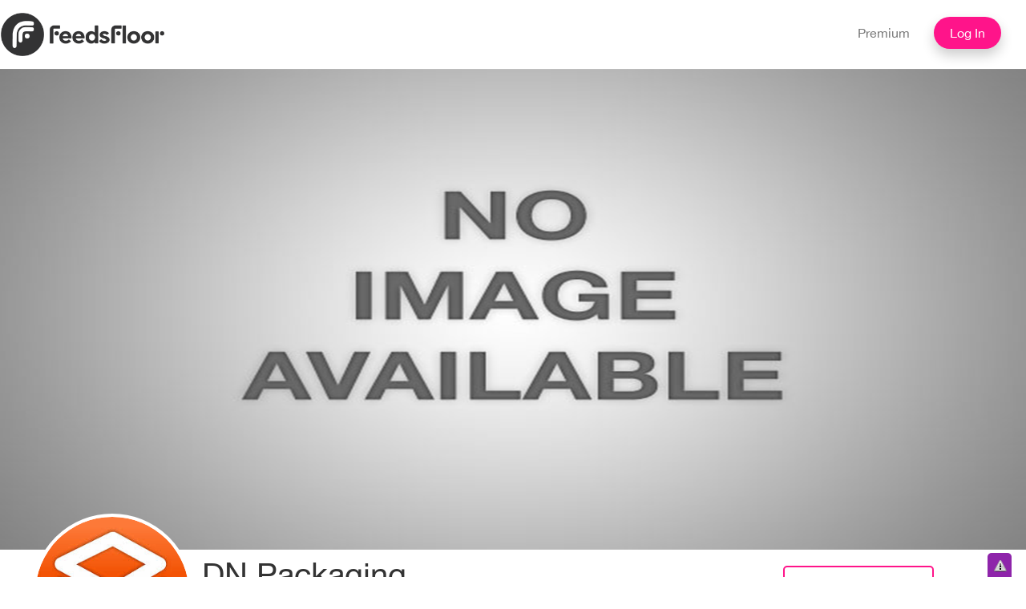

--- FILE ---
content_type: text/html; charset=utf-8
request_url: https://www.feedsfloor.com/profile/dn-packaging
body_size: 37608
content:

<!DOCTYPE html>
<html lang="en">

<head profile="http://www.w3.org/1999/xhtml/vocab">
    <meta charset="utf-8">
    <meta http-equiv="X-UA-Compatible" content="IE=edge">
    <!-- The above 3 meta tags *must* come first in the head; any other head content must come *after* these tags -->
    <title>Dn Packaging | FeedsFloor</title>    
    <link rel="shortcut icon" type="image/png" href="favicon.png"/>
    <!-- Bootstrap -->
    <!--[if IE]><![endif]-->
<meta http-equiv="Content-Type" content="text/html; charset=utf-8" />
<meta name="Generator" content="Drupal 7 (http://drupal.org)" />
<link rel="shortcut icon" href="https://www.feedsfloor.com/sites/default/files/FeedsFloor_logo_pink.png" type="image/png" />
	<script type="text/javascript" src="/sites/default/files/advagg_js/js__y_F8Yw0Ph7MUGtzuV0sgpILOZGPfmmHYafSPaB_27oc__HsNmh3a2hsNEwKdY4m8ytL9lIuC4OWCkaCoKGI_wX3U__1motoMhogn4-LmFTOSQe52-ueFiJ-892YwZHVY35O4I.js"></script>
<script type="text/javascript" src="/sites/default/files/advagg_js/js__1nX0ydoG5gv0A6HyN3lJYzlC5_scaaTiNvXg2hPXuGE__2lv0DpLaGK3hQ7EMraJk5nA39SpAd6FG-mwlYu3fl0k__1motoMhogn4-LmFTOSQe52-ueFiJ-892YwZHVY35O4I.js"></script>
<script type="text/javascript" src="/sites/default/files/advagg_js/js__fDt_KwB55L7huHAoB3W9FAlMSojwTLuPDcR6UctMNQg__gP0dlDeXDae0IZo9JRoAwb2Yw7-Fgjhb_S4JFgiBR6U__1motoMhogn4-LmFTOSQe52-ueFiJ-892YwZHVY35O4I.js"></script>
<script type="text/javascript" src="/sites/default/files/advagg_js/js__OvApKxn3g7CY2QgXnrFV1huPZypM1hs6QBEOv4XzYrY__eclmYbcUCYNNkLW-qzNoAAUJLc2bhIn2CsKdHBNaau0__1motoMhogn4-LmFTOSQe52-ueFiJ-892YwZHVY35O4I.js"></script>
<script type="text/javascript">
<!--//--><![CDATA[//><!--
var _paq = _paq || [];(function(){var u=(("https:" == document.location.protocol) ? "https://apps.feedsfloor.com/matomo/" : "http://apps.feedsfloor.com/matomo/");_paq.push(["setSiteId", "1"]);_paq.push(["setTrackerUrl", u+"piwik.php"]);_paq.push(["setDoNotTrack", 1]);_paq.push(["trackPageView"]);_paq.push(["setIgnoreClasses", ["no-tracking","colorbox"]]);_paq.push(["enableLinkTracking"]);var d=document,g=d.createElement("script"),s=d.getElementsByTagName("script")[0];g.type="text/javascript";g.defer=true;g.async=true;g.src="https://www.feedsfloor.com/sites/default/files/matomo/piwik.js?scpzk1";s.parentNode.insertBefore(g,s);})();
//--><!]]>
</script>
<script type="text/javascript" src="/sites/default/files/advagg_js/js__WMF9JAmP84ndD3CJAbhlMRDJ_rUoOdFJnROWJ-CQ-eo__7chqF-NFEHijjJxBNJx8J62taiyWcIfPNipq6NSr7qU__1motoMhogn4-LmFTOSQe52-ueFiJ-892YwZHVY35O4I.js"></script>
<script type="text/javascript" src="https://static.addtoany.com/menu/page.js"></script>
<script type="text/javascript" src="/sites/default/files/advagg_js/js__g6mKbcakHxQkz4ZHYaxdO_xqONINvRMgsHh1zAK-fr0__ATHtEmHaeZ0jidpGU22EkhmPDBSgjD8z0bVDQMI-BIY__1motoMhogn4-LmFTOSQe52-ueFiJ-892YwZHVY35O4I.js"></script>
<script type="text/javascript" src="/sites/default/files/advagg_js/js__3z0D3xS7_8kIsaErVarzZBofQQDxuy1UTIX3NaumsiI__xl-behyRhPnv3cgtHmMHGWMIrAb_6m3U4mC8QTwK88k__1motoMhogn4-LmFTOSQe52-ueFiJ-892YwZHVY35O4I.js"></script>
<script type="text/javascript">
<!--//--><![CDATA[//><!--
jQuery.extend(Drupal.settings, {"basePath":"\/","pathPrefix":"","ajaxPageState":{"theme":"liquid_coolness","theme_token":"GmkeiMREbtE_cms9q2NkXlklUj4hLXCuX7h4_R9MAvA","jquery_version":"1.11","css":{"modules\/system\/system.base.css":1,"modules\/system\/system.menus.css":1,"modules\/system\/system.messages.css":1,"modules\/system\/system.theme.css":1,"misc\/ui\/jquery.ui.core.css":1,"misc\/ui\/jquery.ui.theme.css":1,"misc\/ui\/jquery.ui.accordion.css":1,"modules\/aggregator\/aggregator.css":1,"modules\/comment\/comment.css":1,"modules\/field\/theme\/field.css":1,"sites\/all\/modules\/custom_module\/field_hidden\/field_hidden.css":1,"sites\/all\/modules\/invite\/modules\/invite_by_email\/css\/invite_by_email.css":1,"sites\/all\/modules\/logintoboggan\/logintoboggan.css":1,"modules\/node\/node.css":1,"modules\/search\/search.css":1,"sites\/all\/modules\/simpleads\/simpleads.css":1,"modules\/user\/user.css":1,"sites\/all\/modules\/views\/css\/views.css":1,"sites\/all\/modules\/ckeditor\/css\/ckeditor.css":1,"sites\/all\/modules\/accordion_blocks\/accordion_init.css":1,"sites\/all\/modules\/ctools\/css\/ctools.css":1,"sites\/all\/modules\/panels\/css\/panels.css":1,"public:\/\/ctools\/css\/6f99bfc777811e89fc7a606f129a7e21.css":1,"sites\/all\/modules\/panels\/plugins\/layouts\/flexible\/flexible.css":1,"public:\/\/ctools\/css\/4225c0b093a8d1a709bb601ee19ddb4a.css":1,"public:\/\/ctools\/css\/99eaeb1406411586b6893ab3e588c15a.css":1,"sites\/all\/modules\/panels\/plugins\/layouts\/threecol_33_34_33\/threecol_33_34_33.css":1,"sites\/all\/modules\/responsive_menus\/styles\/meanMenu\/meanmenu.min.css":1,"sites\/all\/modules\/civicrm\/css\/crm-i.css":1,"sites\/all\/modules\/civicrm\/css\/civicrm.css":1,"sites\/all\/modules\/ff_follow\/ff_follow.css":1,"sites\/all\/modules\/addtoany\/addtoany.css":1,"sites\/all\/themes\/liquid_coolness\/css\/layout.css":1,"sites\/all\/themes\/liquid_coolness\/css\/liquid_coolness.css":1,"sites\/all\/themes\/liquid_coolness\/css\/colors.css":1,"sites\/all\/themes\/liquid_coolness\/css\/style.css":1,"sites\/all\/themes\/liquid_coolness\/css\/bootstrap.min.css":1,"sites\/all\/themes\/liquid_coolness\/css\/print.css":1},"js":{"sites\/all\/modules\/jquery_update\/replace\/jquery\/1.11\/jquery.min.js":1,"misc\/jquery-extend-3.4.0.js":1,"misc\/jquery-html-prefilter-3.5.0-backport.js":1,"misc\/jquery.once.js":1,"misc\/drupal.js":1,"sites\/all\/modules\/jquery_update\/replace\/ui\/ui\/minified\/jquery.ui.core.min.js":1,"sites\/all\/modules\/jquery_update\/replace\/ui\/ui\/minified\/jquery.ui.widget.min.js":1,"sites\/all\/modules\/jquery_update\/replace\/ui\/ui\/minified\/jquery.ui.accordion.min.js":1,"misc\/ajax.js":1,"sites\/all\/modules\/jquery_update\/js\/jquery_update.js":1,"sites\/all\/modules\/simpleads\/simpleads.js":1,"sites\/all\/modules\/simpleads\/modules\/simpleads_campaigns\/simpleads_campaigns.js":1,"sites\/all\/modules\/accordion_blocks\/accordion_init.js":1,"sites\/all\/modules\/managing_links\/js\/removelinks.js":1,"sites\/all\/modules\/responsive_menus\/styles\/meanMenu\/jquery.meanmenu.min.js":1,"sites\/all\/modules\/responsive_menus\/styles\/meanMenu\/responsive_menus_mean_menu.js":1,"sites\/all\/modules\/matomo\/matomo.js":1,"sites\/all\/themes\/liquid_coolness\/js\/script.js":1,"https:\/\/static.addtoany.com\/menu\/page.js":1,"misc\/progress.js":1,"sites\/all\/themes\/liquid_coolness\/js\/bootstrap.min.js":1,"sites\/all\/themes\/liquid_coolness\/js\/custom.js":1}},"heartbeat_language":"en","heartbeat_poll_url":"https:\/\/www.feedsfloor.com\/heartbeat\/js\/poll","simpleads":{"url":{"ckeditor":"\/simpleads\/dashboard\/ckeditor"},"modulepath":"sites\/all\/modules\/simpleads"},"responsive_menus":[{"selectors":"#parent-div","container":"body","trigger_txt":"","close_txt":"X","close_size":"18px","position":"left","media_size":"768","show_children":"1","expand_children":"1","expand_txt":"+","contract_txt":"-","remove_attrs":"0","responsive_menus_style":"mean_menu"}],"matomo":{"trackMailto":1}});
//--><!]]>
</script>
    <style type="text/css" media="all">
@import url("/modules/system/system.base.css?scpzk1");
@import url("/modules/system/system.menus.css?scpzk1");
@import url("/modules/system/system.messages.css?scpzk1");
@import url("/modules/system/system.theme.css?scpzk1");
</style>
<style type="text/css" media="all">
@import url("/sites/all/modules/jquery_update/replace/ui/themes/base/minified/jquery.ui.core.min.css?scpzk1");
@import url("/sites/all/modules/jquery_update/replace/ui/themes/base/minified/jquery.ui.theme.min.css?scpzk1");
@import url("/sites/all/modules/jquery_update/replace/ui/themes/base/minified/jquery.ui.accordion.min.css?scpzk1");
</style>
<style type="text/css" media="all">
@import url("/modules/aggregator/aggregator.css?scpzk1");
@import url("/modules/comment/comment.css?scpzk1");
@import url("/modules/field/theme/field.css?scpzk1");
@import url("/sites/all/modules/custom_module/field_hidden/field_hidden.css?scpzk1");
</style>
<style type="text/css" media="screen">
@import url("/sites/all/modules/invite/modules/invite_by_email/css/invite_by_email.css?scpzk1");
</style>
<style type="text/css" media="all">
@import url("/sites/all/modules/logintoboggan/logintoboggan.css?scpzk1");
@import url("/modules/node/node.css?scpzk1");
@import url("/modules/search/search.css?scpzk1");
@import url("/sites/all/modules/simpleads/simpleads.css?scpzk1");
@import url("/modules/user/user.css?scpzk1");
@import url("/sites/all/modules/views/css/views.css?scpzk1");
@import url("/sites/all/modules/ckeditor/css/ckeditor.css?scpzk1");
</style>
<style type="text/css" media="all">
@import url("/sites/all/modules/accordion_blocks/accordion_init.css?scpzk1");
@import url("/sites/all/modules/ctools/css/ctools.css?scpzk1");
@import url("/sites/all/modules/panels/css/panels.css?scpzk1");
@import url("/sites/default/files/ctools/css/6f99bfc777811e89fc7a606f129a7e21.css?scpzk1");
@import url("/sites/all/modules/panels/plugins/layouts/flexible/flexible.css?scpzk1");
@import url("/sites/default/files/ctools/css/4225c0b093a8d1a709bb601ee19ddb4a.css?scpzk1");
@import url("/sites/default/files/ctools/css/99eaeb1406411586b6893ab3e588c15a.css?scpzk1");
@import url("/sites/all/modules/panels/plugins/layouts/threecol_33_34_33/threecol_33_34_33.css?scpzk1");
@import url("/sites/all/modules/responsive_menus/styles/meanMenu/meanmenu.min.css?scpzk1");
@import url("/sites/all/modules/civicrm/css/crm-i.css?scpzk1");
@import url("/sites/all/modules/civicrm/css/civicrm.css?scpzk1");
@import url("/sites/all/modules/ff_follow/ff_follow.css?scpzk1");
@import url("/sites/all/modules/addtoany/addtoany.css?scpzk1");
</style>
<style type="text/css" media="all">
@import url("/sites/all/themes/liquid_coolness/css/layout.css?scpzk1");
@import url("/sites/all/themes/liquid_coolness/css/liquid_coolness.css?scpzk1");
@import url("/sites/all/themes/liquid_coolness/css/colors.css?scpzk1");
@import url("/sites/all/themes/liquid_coolness/css/style.css?scpzk1");
@import url("/sites/all/themes/liquid_coolness/css/bootstrap.min.css?scpzk1");
</style>
<style type="text/css" media="print">
@import url("/sites/all/themes/liquid_coolness/css/print.css?scpzk1");
</style>
    <!-- HTML5 shim and Respond.js for IE8 support of HTML5 elements and media queries -->
    <!-- WARNING: Respond.js doesn't work if you view the page via file:// -->
    <!--[if lt IE 9]>
      <script src="https://oss.maxcdn.com/html5shiv/3.7.3/html5shiv.min.js"></script>
      <script src="https://oss.maxcdn.com/respond/1.4.2/respond.min.js"></script>
    <![endif]-->
</head>

<body class="html not-front not-logged-in one-sidebar sidebar-second page-user page-user- page-user-1145438" >   
           <!-- Fixed navbar -->
<meta name="viewport" content="width=device-width, initial-scale=1.0">
 <header>
        <nav class="navbar navbar-default ">
            <div class="container">
                                     <a href="/" title="Home" rel="home" id="logo">
                        <img src="https://www.feedsfloor.com/sites/default/files/FF_logo_no_background.kg01.png" alt="" title="" id="logo" />
                    </a>
                                 
                                <ul class="nav navbar-nav navbar-right">
                                            <li><a href="/pricing">Premium</a></li>                   
			<li><a href="/login" class="blue-btn">Log In</a> 
                                          
                </ul>
            </div>
        </nav>
    </header>

<!-- Header Image -->
	
			  <div class="region region-featured">
    <script src="https://checkout.stripe.com/checkout.js"></script>
<div class="container-fluid" >
    <div class="row">
        <div class="banner-full-expo-slide" style="background-image: url(/sites/all/themes/liquid_coolness/images/no_image_banner.png)">
			    </div>
			<div class="container">
				<div class="row">
					<div class="expo-introduction">
						<div class="fxic-logo"> <a href="javascript:void(0);" title="The Engineering Group"><img src="https://www.feedsfloor.com/sites/default/files/logodn.jpg" alt="logo" /></a> </div>
													
												<div class="event-time-date engg-heading">						
																	<p>DN Packaging</p>
																									<p>United States</p>
																									<p></p>
															</div>
						
												<div class="action-button Edit">
									<div class="action-button connect-plus"> <a title="Connect plus" href="javascript:void(0);"><img alt="Connect plus" src="/sites/all/themes/liquid_coolness/images/Plus-icon_white.svg">Connect</a></div>
			        
        	<!-- Follow button -->
        	<div class="follow"><a title="Follow" href="/user/signup?destination=/user/1145438">Sign up to Follow</a></div>        	

			</div>
			<div class="row">
				<div class="col-xs-9 col-md-9 col-lg-10">
					<div class="section-container">
					<div class="row">
						<div class="col-xs-8 fxic-fig">
						<ul>
																													<li>Products <span>0</span></li>
																					<!-- <li>Recommendations<span>1</span></li> -->
																				</ul>
						</div>
												<div class="col-xs-4">
						<div class="social-links">
						<div class="invite-container">
								<a title="Invite" class="invite-link expo-invite" href="javascript:void(0)">Invite</a>
								<div class="share-invite" style="display:none;">
									<div class="a2a_kit a2a_kit_size_24 a2a_default_style">
										<a class="a2a_button_email"></a>
										<a class="a2a_button_aol_mail"></a>
										<a class="a2a_button_google_gmail"></a>
										<a class="a2a_button_yahoo_mail"></a>
										<a class="a2a_button_linkedin"></a>
									</div>
								</div>
								</div>
								<div class="share-container">
								<a href="javascript:void(0);" class="expo-share share-link" title="Share">Share</a>
								<div class="share-con" style="display:none;">
									<div class="a2a_kit a2a_kit_size_24 a2a_default_style">
										<a class="a2a_button_facebook"></a>
										<a class="a2a_button_twitter"></a>
										<a class="a2a_button_google_plus"></a>
										<a class="a2a_button_linkedin"></a>
										<a class="a2a_dd" href="https://www.addtoany.com/share"></a>
									</div>
								</div>
								</div>
															<a title="Recommend" class="expo-recommend use-ajax has-line-height" href="/tradeshow-user-recommend/1145438"><span class="recommend-1145438">1</span>Like</a>
						</div>
						</div>
											</div>
					</div>
				</div>
				</div>
			</div>
		</div>
	</div>


  </div>
	
<div id="page-wrapper">
	<div id="page">
		<div id="main-wrapper" class="clearfix">
			<div id="main" class="clearfix">
				<div id="content" class="column">
					<div class="section">

												
																															<div class="tabs">
						<ul class="tabs primary"><li class=active><a href=/user/1145438>Profile</a></li><li class=><a href=/user/1145438/products>Products/Services</a></li><li class=><a href=/user/1145438/news>News</a></li><li class=><a href=/user/1145438/expo>Marketplaces</a></li><li class=><a href=/user/1145438/myvideos>Videos</a></li></ul>						</div>
																				  <div class="region region-content">
    <div id="block-system-main" class="block block-system">

    
  <div class="content">
    <div class="panel-flexible panels-flexible-118 clearfix" >
<div class="panel-flexible-inside panels-flexible-118-inside">
<div class="panels-flexible-row panels-flexible-row-118-main-row panels-flexible-row-first clearfix">
  <div class="inside panels-flexible-row-inside panels-flexible-row-118-main-row-inside panels-flexible-row-inside-first clearfix">
<div class="panels-flexible-region panels-flexible-region-118-center panels-flexible-region-first panels-flexible-region-last">
  <div class="inside panels-flexible-region-inside panels-flexible-region-118-center-inside panels-flexible-region-inside-first panels-flexible-region-inside-last">
<div class="panel-pane pane-panels-mini pane-corpprofile-left-4boxes"  id="ff-panels-left-4boxes" >
  
      
  
  <div class="pane-content">
    <div class="panel-flexible panels-flexible-left_5boxes clearfix" id="mini-panel-corpprofile_left_4boxes">
<div class="panel-flexible-inside panels-flexible-left_5boxes-inside">
<div class="panels-flexible-row panels-flexible-row-left_5boxes-main-row panels-flexible-row-first clearfix">
  <div class="inside panels-flexible-row-inside panels-flexible-row-left_5boxes-main-row-inside panels-flexible-row-inside-first clearfix">
<div class="panels-flexible-region panels-flexible-region-left_5boxes-profile2 panels-flexible-region-first ">
  <div class="inside panels-flexible-region-inside panels-flexible-region-left_5boxes-profile2-inside panels-flexible-region-inside-first">
  </div>
</div>
<div class="panels-flexible-region panels-flexible-region-left_5boxes-center panels-flexible-region-last ">
  <div class="inside panels-flexible-region-inside panels-flexible-region-left_5boxes-center-inside panels-flexible-region-inside-last">
  </div>
</div>
  </div>
</div>
<div class="panels-flexible-row panels-flexible-row-left_5boxes-1 clearfix ">
  <div class="inside panels-flexible-row-inside panels-flexible-row-left_5boxes-1-inside clearfix">
<div class="panels-flexible-region panels-flexible-region-left_5boxes-regions22 panels-flexible-region-first panels-flexible-region-last ">
  <div class="inside panels-flexible-region-inside panels-flexible-region-left_5boxes-regions22-inside panels-flexible-region-inside-first panels-flexible-region-inside-last">
<div class="panel-pane pane-views pane-profile-panel-fields"  >
  
      
  
  <div class="pane-content">
    <div class="view view-profile-panel-fields view-id-profile_panel_fields view-display-id-block_4 view-dom-id-1d00c0c1c929ea2c19f19e9cb794cf02">
        
  
  
      <div class="view-content">
        <div class="views-row views-row-1 views-row-odd views-row-first views-row-last">
      
  <div class="views-field views-field-field-profile-about-company-1 ff-accord-corp-profile">        <div class="field-content"><p>DnPackaging is your one stop destination providing innovative solutions for all your Packaging, Printing and Designing needs in UK, USA, Canada and Australia. We offer a vast array of customizations which enable us to deliver our customers <a href="https://www.dnpackaging.com/"><strong>packaging boxes</strong></a> of all Size, Style and Colors. High quality craftsmanship and customer satisfaction is our foremost priority.</p>

<p>Latest technology, experienced packaging and printing professionals, creative design teams and predefined sound management structure empower us to deliver innovative packaging products with quick turnaround time and affordable market rates. This is what makes DnPackaging the unparalleled leaders of designing and packaging industry.   </p>
</div>  </div>  </div>
    </div>
  
  
  
  
  
  
</div>  </div>

  
  </div>
  </div>
</div>
  </div>
</div>
<div class="panels-flexible-row panels-flexible-row-left_5boxes-2 panels-flexible-row-last clearfix ">
  <div class="inside panels-flexible-row-inside panels-flexible-row-left_5boxes-2-inside panels-flexible-row-inside-last clearfix">
<div class="panels-flexible-region panels-flexible-region-left_5boxes-profile3 panels-flexible-region-first ">
  <div class="inside panels-flexible-region-inside panels-flexible-region-left_5boxes-profile3-inside panels-flexible-region-inside-first">
  </div>
</div>
<div class="panels-flexible-region panels-flexible-region-left_5boxes-region21 panels-flexible-region-last ">
  <div class="inside panels-flexible-region-inside panels-flexible-region-left_5boxes-region21-inside panels-flexible-region-inside-last">
  </div>
</div>
  </div>
</div>
</div>
</div>
  </div>

  
  </div>
<div class="panel-separator"></div><div class="panel-pane pane-panels-mini pane-corpprofile-right-3boxes d-lg-none"  >
  
      
  
  <div class="pane-content">
    <div class="panel-flexible panels-flexible-right_3boxes clearfix" id="mini-panel-corpprofile_right_3boxes">
<div class="panel-flexible-inside panels-flexible-right_3boxes-inside">
<div class="panels-flexible-row panels-flexible-row-right_3boxes-main-row panels-flexible-row-first clearfix">
  <div class="inside panels-flexible-row-inside panels-flexible-row-right_3boxes-main-row-inside panels-flexible-row-inside-first clearfix">
<div class="panels-flexible-region panels-flexible-region-right_3boxes-center panels-flexible-region-first panels-flexible-region-last ">
  <div class="inside panels-flexible-region-inside panels-flexible-region-right_3boxes-center-inside panels-flexible-region-inside-first panels-flexible-region-inside-last">
<div class="panel-pane pane-custom pane-2"  id="ff-connect-signup" >
  
      
  
  <div class="pane-content">
    <p><a href="/user/signup">Sign up</a> or <a href="/login">Log in</a> to message</p>
  </div>

  
  </div>
  </div>
</div>
  </div>
</div>
<div class="panels-flexible-row panels-flexible-row-right_3boxes-1 clearfix ">
  <div class="inside panels-flexible-row-inside panels-flexible-row-right_3boxes-1-inside clearfix">
<div class="panels-flexible-region panels-flexible-region-right_3boxes-company_details panels-flexible-region-first panels-flexible-region-last ">
  <div class="inside panels-flexible-region-inside panels-flexible-region-right_3boxes-company_details-inside panels-flexible-region-inside-first panels-flexible-region-inside-last">
<div class="panel-pane pane-views pane-profile-panel-fields"  id="ff-panels-right-3boxes" >
  
        <h2 class="pane-title">
      Company Details    </h2>
    
  
  <div class="pane-content">
    <div class="view view-profile-panel-fields view-id-profile_panel_fields view-display-id-block_1 view-dom-id-19d9109accce8331444ae231b87b298a">
        
  
  
      <div class="view-content">
        <div class="views-row views-row-1 views-row-odd views-row-first views-row-last">
      
  <div class="ff-text-profile-small">        <div><b>Website:</b><br><a href="https://www.dnpackaging.com/" target="_blank">https://www.dnpackaging.com/</a></div>  </div>  
  <div class="ff-ind-profile-hr-right">        <span><hr></span>  </div>  
  <div class="ff-text-profile-small">        <div><b>Address:</b> 
<div  about="/field-collection/field-profile-hq-address/46327" typeof="">
  <div class="content">
    <div class="field field-name-field-profile-address-1 field-type-text field-label-hidden"><div class="field-items"><div class="field-item even">953 Southern Boulevard, Bronx</div></div></div><div class="field field-name-field-profile-city field-type-text field-label-hidden"><div class="field-items"><div class="field-item even">New York</div></div></div><div class="field field-name-field-profile-state-province field-type-text field-label-hidden"><div class="field-items"><div class="field-item even">New York</div></div></div><div class="field field-name-field-profile-zip-code field-type-text field-label-hidden"><div class="field-items"><div class="field-item even">10459</div></div></div><div class="field field-name-field-profile-country field-type-text field-label-hidden"><div class="field-items"><div class="field-item even">United States</div></div></div>  </div>
</div>

</div>  </div>  
  <div class="ff-ind-profile-hr-right">        <span><hr></span>  </div>  
  <div class="ff-text-profile-small">        <div><b>Phone:</b> 8883379430<br></div>  </div>  
  <div class="ff-ind-profile-hr-right">        <span><hr></span>  </div>  
  <div class="ff-text-profile-small">        <div><b>Other addresses:</b> 
</div>  </div>  
  <div class="ff-ind-profile-hr-right">        <span><hr></span>  </div>  
  <div class="ff-text-profile-small">        <div><b>Registration No.:</b><br>
DN Packaging - Custom Boxes</div>  </div>  
  <div class="ff-ind-profile-hr-right">        <span><hr></span>  </div>  
  <div class="ff-text-profile-small">        <div><a href="/profile/DN Packaging/disclaimer"> Disclaimer</a></div>  </div>  </div>
    </div>
  
  
  
  
  
  
</div>  </div>

  
  </div>
  </div>
</div>
  </div>
</div>
<div class="panels-flexible-row panels-flexible-row-right_3boxes-2 panels-flexible-row-last clearfix ">
  <div class="inside panels-flexible-row-inside panels-flexible-row-right_3boxes-2-inside panels-flexible-row-inside-last clearfix">
<div class="panels-flexible-region panels-flexible-region-right_3boxes-links panels-flexible-region-first panels-flexible-region-last ">
  <div class="inside panels-flexible-region-inside panels-flexible-region-right_3boxes-links-inside panels-flexible-region-inside-first panels-flexible-region-inside-last">
<div class="panel-pane pane-views pane-profile-panel-fields"  id="ff-panels-right-3boxes" >
  
        <h2 class="pane-title">
      Links    </h2>
    
  
  <div class="pane-content">
    <div class="view view-profile-panel-fields view-id-profile_panel_fields view-display-id-block_2 view-dom-id-be99feede65b1e7422c39550b5485145">
        
  
  
      <div class="view-content">
        <div class="views-row views-row-1 views-row-odd views-row-first views-row-last">
      
  <div class="views-field views-field-field-profile-links">        <div class="field-content"></div>  </div>  </div>
    </div>
  
  
  
  
  
  
</div>  </div>

  
  </div>
  </div>
</div>
  </div>
</div>
</div>
</div>
  </div>

  
  </div>
<div class="panel-separator"></div><div class="panel-pane pane-views pane-product-service-view d-lg-none"  id="ff-panels-left-4boxes" >
  
        <h2 class="pane-title">
      Products/services    </h2>
    
  
  <div class="pane-content">
    <div class="view view-product-service-view view-id-product_service_view view-display-id-block_17 view-dom-id-2b665142068e6dd38328791f1b0569c0">
        
  
  
      <div class="view-empty">
      <img width="196" height="110" alt="" src="http://www.feedsfloor.com/sites/default/files/styles/profile_logo/public/default_images/FeedsFloor_6.png?itok=UxK8lTPq" typeof="Image">
<img width="196" height="110" alt="" src="http://www.feedsfloor.com/sites/default/files/styles/profile_logo/public/default_images/FeedsFloor_6.png?itok=UxK8lTPq" typeof="Image">
<img width="196" height="110" alt="" src="http://www.feedsfloor.com/sites/default/files/styles/profile_logo/public/default_images/FeedsFloor_6.png?itok=UxK8lTPq" typeof="Image">    </div>
  
  
  
  
  
  
</div>  </div>

  
  </div>
<div class="panel-separator"></div><div class="panel-pane pane-views pane-images-on-profiles d-lg-none"  id="ff-panels-left-4boxes" >
  
        <h2 class="pane-title">
      Videos    </h2>
    
  
  <div class="pane-content">
    <div class="view view-images-on-profiles view-id-images_on_profiles view-display-id-block_5 view-dom-id-39c95db7460fb77651d95697cb941fb7">
        
  
  
      <div class="view-empty">
      <img width="196" height="110" alt="" src="http://www.feedsfloor.com/sites/default/files/styles/profile_logo/public/default_images/FeedsFloor_6.png?itok=UxK8lTPq" typeof="Image">
<img width="196" height="110" alt="" src="http://www.feedsfloor.com/sites/default/files/styles/profile_logo/public/default_images/FeedsFloor_6.png?itok=UxK8lTPq" typeof="Image">
<img width="196" height="110" alt="" src="http://www.feedsfloor.com/sites/default/files/styles/profile_logo/public/default_images/FeedsFloor_6.png?itok=UxK8lTPq" typeof="Image">    </div>
  
  
  
  
  
  
</div>  </div>

  
  </div>
  </div>
</div>
  </div>
</div>
<div class="panels-flexible-row panels-flexible-row-118-1 panels-flexible-row-last clearfix ">
  <div class="inside panels-flexible-row-inside panels-flexible-row-118-1-inside panels-flexible-row-inside-last clearfix">
<div class="panels-flexible-region panels-flexible-region-118-left panels-flexible-region-first ">
  <div class="inside panels-flexible-region-inside panels-flexible-region-118-left-inside panels-flexible-region-inside-first">
<div class="panel-pane pane-views pane-product-service-view hidden-xs"  id="ff-panels-left-4boxes" >
  
        <h2 class="pane-title">
      Products/services    </h2>
    
  
  <div class="pane-content">
    <div class="view view-product-service-view view-id-product_service_view view-display-id-block_17 view-dom-id-83f8eb7b5b3f17a2ffb99e83e0fae8cd">
        
  
  
      <div class="view-empty">
      <img width="196" height="110" alt="" src="http://www.feedsfloor.com/sites/default/files/styles/profile_logo/public/default_images/FeedsFloor_6.png?itok=UxK8lTPq" typeof="Image">
<img width="196" height="110" alt="" src="http://www.feedsfloor.com/sites/default/files/styles/profile_logo/public/default_images/FeedsFloor_6.png?itok=UxK8lTPq" typeof="Image">
<img width="196" height="110" alt="" src="http://www.feedsfloor.com/sites/default/files/styles/profile_logo/public/default_images/FeedsFloor_6.png?itok=UxK8lTPq" typeof="Image">    </div>
  
  
  
  
  
  
</div>  </div>

  
  </div>
<div class="panel-separator"></div><div class="panel-pane pane-views pane-images-on-profiles hidden-xs"  id="ff-panels-left-4boxes" >
  
        <h2 class="pane-title">
      Videos    </h2>
    
  
  <div class="pane-content">
    <div class="view view-images-on-profiles view-id-images_on_profiles view-display-id-block_5 view-dom-id-9c01426168af05c0a8984901f2393b53">
        
  
  
      <div class="view-empty">
      <img width="196" height="110" alt="" src="http://www.feedsfloor.com/sites/default/files/styles/profile_logo/public/default_images/FeedsFloor_6.png?itok=UxK8lTPq" typeof="Image">
<img width="196" height="110" alt="" src="http://www.feedsfloor.com/sites/default/files/styles/profile_logo/public/default_images/FeedsFloor_6.png?itok=UxK8lTPq" typeof="Image">
<img width="196" height="110" alt="" src="http://www.feedsfloor.com/sites/default/files/styles/profile_logo/public/default_images/FeedsFloor_6.png?itok=UxK8lTPq" typeof="Image">    </div>
  
  
  
  
  
  
</div>  </div>

  
  </div>
<div class="panel-separator"></div><div class="panel-pane pane-custom pane-3 hidden-xs"  >
  
      
  
  <div class="pane-content">
    <p><br /></p>
<h3>News</h3>
  </div>

  
  </div>
  </div>
</div>
<div class="panels-flexible-region panels-flexible-region-118-right panels-flexible-region-last ">
  <div class="inside panels-flexible-region-inside panels-flexible-region-118-right-inside panels-flexible-region-inside-last">
<div class="panel-pane pane-panels-mini pane-corpprofile-right-3boxes hidden-xs"  >
  
      
  
  <div class="pane-content">
    <div class="panel-flexible panels-flexible-right_3boxes clearfix" id="mini-panel-corpprofile_right_3boxes-1">
<div class="panel-flexible-inside panels-flexible-right_3boxes-inside">
<div class="panels-flexible-row panels-flexible-row-right_3boxes-main-row panels-flexible-row-first clearfix">
  <div class="inside panels-flexible-row-inside panels-flexible-row-right_3boxes-main-row-inside panels-flexible-row-inside-first clearfix">
<div class="panels-flexible-region panels-flexible-region-right_3boxes-center panels-flexible-region-first panels-flexible-region-last ">
  <div class="inside panels-flexible-region-inside panels-flexible-region-right_3boxes-center-inside panels-flexible-region-inside-first panels-flexible-region-inside-last">
<div class="panel-pane pane-custom pane-5"  id="ff-connect-signup" >
  
      
  
  <div class="pane-content">
    <p><a href="/user/signup">Sign up</a> or <a href="/login">Log in</a> to message</p>
  </div>

  
  </div>
  </div>
</div>
  </div>
</div>
<div class="panels-flexible-row panels-flexible-row-right_3boxes-1 clearfix ">
  <div class="inside panels-flexible-row-inside panels-flexible-row-right_3boxes-1-inside clearfix">
<div class="panels-flexible-region panels-flexible-region-right_3boxes-company_details panels-flexible-region-first panels-flexible-region-last ">
  <div class="inside panels-flexible-region-inside panels-flexible-region-right_3boxes-company_details-inside panels-flexible-region-inside-first panels-flexible-region-inside-last">
<div class="panel-pane pane-views pane-profile-panel-fields"  id="ff-panels-right-3boxes" >
  
        <h2 class="pane-title">
      Company Details    </h2>
    
  
  <div class="pane-content">
    <div class="view view-profile-panel-fields view-id-profile_panel_fields view-display-id-block_1 view-dom-id-3f5abdb0d375e902b82c34044a702e80">
        
  
  
      <div class="view-content">
        <div class="views-row views-row-1 views-row-odd views-row-first views-row-last">
      
  <div class="ff-text-profile-small">        <div><b>Website:</b><br><a href="https://www.dnpackaging.com/" target="_blank">https://www.dnpackaging.com/</a></div>  </div>  
  <div class="ff-ind-profile-hr-right">        <span><hr></span>  </div>  
  <div class="ff-text-profile-small">        <div><b>Address:</b> 
<div  about="/field-collection/field-profile-hq-address/46327" typeof="">
  <div class="content">
    <div class="field field-name-field-profile-address-1 field-type-text field-label-hidden"><div class="field-items"><div class="field-item even">953 Southern Boulevard, Bronx</div></div></div><div class="field field-name-field-profile-city field-type-text field-label-hidden"><div class="field-items"><div class="field-item even">New York</div></div></div><div class="field field-name-field-profile-state-province field-type-text field-label-hidden"><div class="field-items"><div class="field-item even">New York</div></div></div><div class="field field-name-field-profile-zip-code field-type-text field-label-hidden"><div class="field-items"><div class="field-item even">10459</div></div></div><div class="field field-name-field-profile-country field-type-text field-label-hidden"><div class="field-items"><div class="field-item even">United States</div></div></div>  </div>
</div>

</div>  </div>  
  <div class="ff-ind-profile-hr-right">        <span><hr></span>  </div>  
  <div class="ff-text-profile-small">        <div><b>Phone:</b> 8883379430<br></div>  </div>  
  <div class="ff-ind-profile-hr-right">        <span><hr></span>  </div>  
  <div class="ff-text-profile-small">        <div><b>Other addresses:</b> 
</div>  </div>  
  <div class="ff-ind-profile-hr-right">        <span><hr></span>  </div>  
  <div class="ff-text-profile-small">        <div><b>Registration No.:</b><br>
DN Packaging - Custom Boxes</div>  </div>  
  <div class="ff-ind-profile-hr-right">        <span><hr></span>  </div>  
  <div class="ff-text-profile-small">        <div><a href="/profile/DN Packaging/disclaimer"> Disclaimer</a></div>  </div>  </div>
    </div>
  
  
  
  
  
  
</div>  </div>

  
  </div>
  </div>
</div>
  </div>
</div>
<div class="panels-flexible-row panels-flexible-row-right_3boxes-2 panels-flexible-row-last clearfix ">
  <div class="inside panels-flexible-row-inside panels-flexible-row-right_3boxes-2-inside panels-flexible-row-inside-last clearfix">
<div class="panels-flexible-region panels-flexible-region-right_3boxes-links panels-flexible-region-first panels-flexible-region-last ">
  <div class="inside panels-flexible-region-inside panels-flexible-region-right_3boxes-links-inside panels-flexible-region-inside-first panels-flexible-region-inside-last">
<div class="panel-pane pane-views pane-profile-panel-fields"  id="ff-panels-right-3boxes" >
  
        <h2 class="pane-title">
      Links    </h2>
    
  
  <div class="pane-content">
    <div class="view view-profile-panel-fields view-id-profile_panel_fields view-display-id-block_2 view-dom-id-33abb93671d56992e071bc9baa84597f">
        
  
  
      <div class="view-content">
        <div class="views-row views-row-1 views-row-odd views-row-first views-row-last">
      
  <div class="views-field views-field-field-profile-links">        <div class="field-content"></div>  </div>  </div>
    </div>
  
  
  
  
  
  
</div>  </div>

  
  </div>
  </div>
</div>
  </div>
</div>
</div>
</div>
  </div>

  
  </div>
  </div>
</div>
  </div>
</div>
</div>
</div>
  </div>
</div>
  </div>
										</div>
				</div> <!-- /.section, /#content -->
			</div>
		</div> <!-- /#main, /#main-wrapper -->
				</div>
</div> <!-- /#page, /#page-wrapper -->
<div class="row">
	</div>


      <div class="region region-page-bottom">
    <div id="user_relationships_popup_form" class="user_relationships_ui_popup_form"></div>  </div>
    <!-- jQuery (necessary for Bootstrap's JavaScript plugins) -->
    <!-- <script src="https://ajax.googleapis.com/ajax/libs/jquery/1.12.4/jquery.min.js"></script> -->
    <!-- Include all compiled plugins (below), or include individual files as needed -->
    
<script>
var chat_appid = '54398';
var chat_auth = '0e5a8e1460f69bc6fbac3db27831ad18';
</script>

<script>
	var chat_name = "";
	var chat_id = "";
	var chat_avatar = "";
	var chat_link = "";
	var chat_role = "anonymous user";
	var chat_friends = "";
</script>
<script>
(function() {
    var chat_css = document.createElement('link'); chat_css.rel = 'stylesheet'; chat_css.type = 'text/css'; chat_css.href = 'https://fast.cometondemand.net/'+chat_appid+'x_xchat.css';
    document.getElementsByTagName("head")[0].appendChild(chat_css);
    var chat_js = document.createElement('script'); chat_js.type = 'text/javascript'; chat_js.src = 'https://fast.cometondemand.net/'+chat_appid+'x_xchat.js'; var chat_script = document.getElementsByTagName('script')[0]; chat_script.parentNode.insertBefore(chat_js, chat_script);
})();
</script>

</body>
</html>


--- FILE ---
content_type: text/css
request_url: https://www.feedsfloor.com/sites/all/modules/invite/modules/invite_by_email/css/invite_by_email.css?scpzk1
body_size: 110
content:
#block-invite-invite-add-invite-by-email .field-name-field-invitation-email-address input {
  width: 160px;
}


--- FILE ---
content_type: text/css
request_url: https://www.feedsfloor.com/sites/all/themes/liquid_coolness/css/layout.css?scpzk1
body_size: 2844
content:
/* $Id: layout.css,v 1.1.2.1 2010/12/18 23:01:23 jmburnz Exp $ */

/**
 * Basic Layout Styles.
 */

#header div.section,
#navigation div.section,
#featured div.section,
#messages,
#main,
#triptych,
#footer-columns,
#footer {
  width: 98%;
  margin-left: auto;
  margin-right: auto;
  position: relative;
}
#content,
.sidebar,
.region-triptych-first,
.region-triptych-middle,
.region-triptych-last,
.region-footer-firstcolumn,
.region-footer-secondcolumn,
.region-footer-thirdcolumn,
.region-footer-fourthcolumn {
  display: inline;
  position: relative;
  float: left;
}
#header div.section {
  position: relative;
  /* kareem: added all thats below here*/
  width: 96%;
  min-width: 960px;
  border-radius: 5px;
  border: solid 0px;
  border-color: #FFFFFF;
  margin-top: 10px;
  margin-bottom: auto;
}
.region-header {
}
.with-secondary-menu .region-header {
  margin-top: 0.5em;
}
.without-secondary-menu .region-header {
  margin-top: 3px;
  margin-right: -20px;
}
#secondary-menu {
  position: relative;
  right: 0; /* LTR */
  top: 0;
  width: 30%;
}
#content,
.sidebar-second #sidebar-second {
  right: -0.75%;
}
.one-sidebar #content {
  width: 100%;
}
.two-sidebars #content {
  width: 100%;
  right: 0;
}
.no-sidebars #content {
  width: 100%;
  float: none;
  right: 0;
}
.sidebar-second #content {
  right: 0;
}
.sidebar {
  width: 230px;
}
.two-sidebars #sidebar-second {
  right: -1.5%;
  position: absolute;
}
#sidebar-first {
  margin-top: -5px;
}
#main-wrapper {
  min-height: 800px;
  margin-left: auto;
  margin-right: auto;
  max-width: 1280px;
}
#featured .block {
  margin: 0 15px;
}
#messages div.section {
  padding: 0 15px;
}
#content .section,
.sidebar .section {
 padding: 0 5px;
}
#breadcrumb {
  margin: 0 15px;
}
.region-triptych-first,
.region-triptych-middle,
.region-triptych-last {
  width: 30%;
  margin: 0 1.25%;
}
.region-footer-firstcolumn,
.region-footer-secondcolumn,
.region-footer-thirdcolumn,
.region-footer-fourthcolumn {
  width: 22%;
  margin: 0 1.125%;
}
.region-triptych-middle,
.region-footer-secondcolumn {
  right: -1%;
}
.region-triptych-last,
.region-footer-thirdcolumn {
  right: -2%;
}
.region-footer-fourthcolumn  {
  right: -3%;
}
#footer-wrapper {
  padding: 35px 0 30px;
}


// FF Panels Section
// *******************************

// #ff-panels-right-3boxes, 
// .panel-pane {
  // border-radius: 5px;
  // border: solid 2px;
  // border-color: #e7e4d3;  
// }
// .panels-flexible-region {
  // border: solid 2px;
  // border-radius: 5px;
// }


/*==================custom code css=================*/
#homebox-add{float:left;width:100%;}
.page-user-mymanagement .primary{display:none;}

#homebox-add-link{color:#EBEBEB !important}

--- FILE ---
content_type: text/css
request_url: https://www.feedsfloor.com/sites/default/files/ctools/css/6f99bfc777811e89fc7a606f129a7e21.css?scpzk1
body_size: 1726
content:
.panels-flexible-left_5boxes .panels-flexible-region {
  padding: 0;
}

.panels-flexible-left_5boxes .panels-flexible-region-inside {
  padding-right: 0.5em;
  padding-left: 0.5em;
}

.panels-flexible-left_5boxes .panels-flexible-region-inside-first {
  padding-left: 0;
}

.panels-flexible-left_5boxes .panels-flexible-region-inside-last {
  padding-right: 0;
}

.panels-flexible-left_5boxes .panels-flexible-column {
  padding: 0;
}

.panels-flexible-left_5boxes .panels-flexible-column-inside {
  padding-right: 0.5em;
  padding-left: 0.5em;
}

.panels-flexible-left_5boxes .panels-flexible-column-inside-first {
  padding-left: 0;
}

.panels-flexible-left_5boxes .panels-flexible-column-inside-last {
  padding-right: 0;
}

.panels-flexible-left_5boxes .panels-flexible-row {
  padding: 0 0 0.5em 0;
  margin: 0;
}

.panels-flexible-left_5boxes .panels-flexible-row-last {
  padding-bottom: 0;
}

.panels-flexible-column-left_5boxes-main {
  float: left;
  width: 99.0000%;
}

.panels-flexible-left_5boxes-inside {
  padding-right: 0px;
}

.panels-flexible-left_5boxes {
  width: auto;
}

.panels-flexible-region-left_5boxes-profile2 {
  float: left;
  width: 29.6932%;
}

.panels-flexible-region-left_5boxes-center {
  float: left;
  width: 69.3068%;
}

.panels-flexible-row-left_5boxes-main-row-inside {
  padding-right: 0px;
}

.panels-flexible-region-left_5boxes-regions22 {
  float: left;
  width: 99.0000%;
}

.panels-flexible-row-left_5boxes-1-inside {
  padding-right: 0px;
}

.panels-flexible-region-left_5boxes-profile3 {
  float: left;
  width: 29.6932%;
}

.panels-flexible-region-left_5boxes-region21 {
  float: left;
  width: 69.3068%;
}

.panels-flexible-row-left_5boxes-2-inside {
  padding-right: 0px;
}



--- FILE ---
content_type: text/css
request_url: https://www.feedsfloor.com/sites/default/files/ctools/css/4225c0b093a8d1a709bb601ee19ddb4a.css?scpzk1
body_size: 1580
content:
.panels-flexible-right_3boxes .panels-flexible-region {
  padding: 0;
}

.panels-flexible-right_3boxes .panels-flexible-region-inside {
  padding-right: 0.5em;
  padding-left: 0.5em;
}

.panels-flexible-right_3boxes .panels-flexible-region-inside-first {
  padding-left: 0;
}

.panels-flexible-right_3boxes .panels-flexible-region-inside-last {
  padding-right: 0;
}

.panels-flexible-right_3boxes .panels-flexible-column {
  padding: 0;
}

.panels-flexible-right_3boxes .panels-flexible-column-inside {
  padding-right: 0.5em;
  padding-left: 0.5em;
}

.panels-flexible-right_3boxes .panels-flexible-column-inside-first {
  padding-left: 0;
}

.panels-flexible-right_3boxes .panels-flexible-column-inside-last {
  padding-right: 0;
}

.panels-flexible-right_3boxes .panels-flexible-row {
  padding: 0 0 0.5em 0;
  margin: 0;
}

.panels-flexible-right_3boxes .panels-flexible-row-last {
  padding-bottom: 0;
}

.panels-flexible-column-right_3boxes-main {
  float: left;
  width: 99.0000%;
}

.panels-flexible-right_3boxes-inside {
  padding-right: 0px;
}

.panels-flexible-right_3boxes {
  width: auto;
}

.panels-flexible-region-right_3boxes-center {
  float: left;
  width: 99.0000%;
}

.panels-flexible-row-right_3boxes-main-row-inside {
  padding-right: 0px;
}

.panels-flexible-region-right_3boxes-company_details {
  float: left;
  width: 99.0000%;
}

.panels-flexible-row-right_3boxes-1-inside {
  padding-right: 0px;
}

.panels-flexible-region-right_3boxes-links {
  float: left;
  width: 99.0000%;
}

.panels-flexible-row-right_3boxes-2-inside {
  padding-right: 0px;
}



--- FILE ---
content_type: text/css
request_url: https://www.feedsfloor.com/sites/default/files/ctools/css/99eaeb1406411586b6893ab3e588c15a.css?scpzk1
body_size: 1337
content:
.panels-flexible-118 .panels-flexible-region {
  padding: 0;
}

.panels-flexible-118 .panels-flexible-region-inside {
  padding-right: 0.5em;
  padding-left: 0.5em;
}

.panels-flexible-118 .panels-flexible-region-inside-first {
  padding-left: 0;
}

.panels-flexible-118 .panels-flexible-region-inside-last {
  padding-right: 0;
}

.panels-flexible-118 .panels-flexible-column {
  padding: 0;
}

.panels-flexible-118 .panels-flexible-column-inside {
  padding-right: 0.5em;
  padding-left: 0.5em;
}

.panels-flexible-118 .panels-flexible-column-inside-first {
  padding-left: 0;
}

.panels-flexible-118 .panels-flexible-column-inside-last {
  padding-right: 0;
}

.panels-flexible-118 .panels-flexible-row {
  padding: 0 0 0.5em 0;
  margin: 0;
}

.panels-flexible-118 .panels-flexible-row-last {
  padding-bottom: 0;
}

.panels-flexible-column-118-main {
  float: left;
  width: 99.0000%;
}

.panels-flexible-118-inside {
  padding-right: 0px;
}

.panels-flexible-118 {
  width: auto;
}

.panels-flexible-region-118-center {
  float: left;
  width: 99.0000%;
}

.panels-flexible-row-118-main-row-inside {
  padding-right: 0px;
}

.panels-flexible-region-118-left {
  float: left;
  width: 73.1154%;
}

.panels-flexible-region-118-right {
  float: left;
  width: 25.8846%;
}

.panels-flexible-row-118-1-inside {
  padding-right: 0px;
}



--- FILE ---
content_type: text/css
request_url: https://www.feedsfloor.com/sites/all/modules/ff_follow/ff_follow.css?scpzk1
body_size: 388
content:
div.follow {
  float: right;
  margin: 20px 30px 50px 30px;
  position: relative;
}

div.follow a {
    background: #F9A000;
    font-size: 17px;
    padding: 10px 15px;
    border-radius: 5px;
    font-weight: bold;
    color: #fff;
}

div.follow a.unflag-action {
	background: gray;
}

div.follow a.unflag-action {
	background: gray;

}div.follow a.flag-action {
	background: #00a9db;
}

--- FILE ---
content_type: text/css
request_url: https://www.feedsfloor.com/sites/all/themes/liquid_coolness/css/liquid_coolness.css?scpzk1
body_size: 320180
content:

/* ---------- Overall Specifications ---------- */
/* ------------------ Reset Styles ------------------ */
/* ------------------ Table Styles ------------------ */
/* ------------------ Header ------------------ */



/* ---------- Overall Specifications ---------- */

body,
body.overlay {
  color: #585858;
}


#page,
#main-menu-links li a.active,
#main-menu-links li.active-trail a {
  // original:  background: #E7E7E7;
  background: #f2f2f2;
  margin-top: 112px;
}

#page-wrapper {
  background: #f2f2f2;
}

a {
  color: #037bb8;
}
a:hover,
a:focus {
  color: #719cc2;
  text-decoration: none;
}
a:active {
  color: #484847;
}

.form-item {
    margin-bottom: 2em;
    margin-top: 2px;
}

h1 {
  color: #00609E;
  font-family: helvetica neue;
}

h3 {
  color: #0E487B
}

tr.odd {
  background-color: #F7F5EC;
}

code {
  background-color: #F7F5EC;
}

kbd {
  background-color: #F2F2F2;
  border: 1px outset #575757;
  color: #666;
}

pre {
  background-color: #F7F5EC;
}


li a.active {
  color: #ff148a;
}

ul li.collapsed {
  list-style-image: url(../images/menu-collapsed.png);
}

ul li.expanded {
  list-style-image: url(../images/menu-expanded.png);
}

#main {
    margin-bottom: 40px;
    margin-top: 10px;
    min-height: 1000px;
}

div.status, table tr.ok {
    background-color: #fff;
    box-shadow: none;
}

div.status {
    background-image: url("../../misc/message-24-ok.png");
    background: none;
    font-size: 19px;
    border: none;
    padding: 20px 15px;
    box-shadow: none;  
    border: 1px solid #3c3;  
}

div.status, .ok {
    color: #33cc33;
}

div.status a {
    color: #00a9db;
}


div.messages {
     margin: 0px 100px 18px 3px;
     width: 90%;
}

.username {
    color: #00b0e6;
    font-weight: bold;
}

.item-list ul li {
    list-style: none outside none;
    margin: 0;
    padding: 0.2em 0.5em 0 0;
}

fieldset .fieldset-description {
    color: #585858;
    font-style: italic;
    line-height: 1.4;
    margin-bottom: 1em;
    margin-top: 5px;
}

.filter-wrapper {
    border-top-left-radius: 0;
    border-top-right-radius: 0;
    margin-bottom: 50px;
    padding: 0 0 0.2em;
    top: 0;
}

.preview .node {
    background-color: #FFFFFF;
}

.addtoany_list > a {
    display: inline-block;
    color: #0FBBDA;
    font-size: 13px;
    padding: 0 4px;
    float: right;
}

fieldset.collapsible {
    width: 100%;
}

/* ------------------ Reset Styles ------------------ */

blockquote {
  background: #FFF;
  border-left: 1px solid #D5D2B8; /* LTR */
}

blockquote:before {
  color: #BBB;
}

blockquote:after {
  color: #BBB;
}

/* ------------------ Table Styles ------------------ */

table tr th {
  background-image: linear-gradient(to top, #000, #000);
  background: -webkit-gradient(linear, 0% 0%, 0% 100%, from(#000), to(#000));
  /* background: -moz-linear-gradient(#000, #000); */
  /* background: -moz-linear-gradient(#000, #000); */
  background: linear-gradient(#000, #000);
  background-image: -o-linear-gradient(top,rgb(0,0,0),rgb(0,0,0));
  -ms-filter: "progid:DXImageTransform.Microsoft.gradient(startColorstr=#000, endColorstr=#000)";
}

table tr th,
table tr th a,
table tr th a:hover {
  color: #FFF;
}

tr td,
tr th {
}

#footer-wrapper tr td,
#footer-wrapper tr th {
  border-color: #BEDF5D;
}

tr.odd {
  background: #FCFBF8;
}

tr,
tr.even {
  background: #EBF4FA;
}

td.active {
  background-color: #DDEDF7;
}

tr td, tr th {
    padding: 14px 9px;
    text-align: left;
    background: #FFFFFF;
    border: 1px solid #FFFFFF;
}

table {
    border: 0 none;
    border-spacing: 0;
    font-size: 17px;
    margin: 10px 0;
    width: 100%;
}


#block-system-main.block div.content table.sticky-enabled,
#block-system-main.block div.content table.user-relationships-listing-table,
#privatemsg-list-form table.privatemsg-list {
    width: 100%;
}

.item-list .pager li {
    background-image: none;
    display: inline;
    list-style-type: none;
    padding: 5px 10px 5px 10px;
    border-radius: 5px; 
    border: none;
    color: #0FBBDA;
    margin-left: 10px;
    box-shadow: 0 5px 5px 0 rgba(0, 0, 0, 0.3);
    background: #e7e7e7;
    background: -webkit-gradient(linear, 0 0, 0 bottom, from(#e7e7e7), to(#e7e7e7));
    background: -webkit-linear-gradient(#e7e7e7, #e7e7e7);
    background: -moz-linear-gradient(#e7e7e7, #e7e7e7);
    background: -ms-linear-gradient(#e7e7e7, #e7e7e7);
    background: -o-linear-gradient(#e7e7e7, #e7e7e7);
    background: linear-gradient(#e7e7e7, #e7e7e7);
    -pie-background: linear-gradient(#e7e7e7, #e7e7e7);
    behavior: url(/pie/PIE.htc);
    font-size: 0.7em;
}

.item-list .pager li a {
    color: #585858;
}

.item-list .pager li a:hover {
    color: #0FBBDA;
    font-weight: bold;
    font-size: 1.3em;
}

.pager-current {
    font-size: 1.5em;
    font-weight: bold;
}

/* ------------------ Header ------------------ */

#skip-link a,
#skip-link a:link,
#skip-link a:visited {
  background: #444;
  color: #FFF;
}

#header {
  /* background: #FFFFFF; */ 
  /* background: #FFFFFF; */
  background: -webkit-gradient(linear, 0% 0%, 0% 100%, from(#FFFFFF), to(#FFFFFF));
  /* background: -moz-linear-gradient(#FFFFFF, #FFFFFF); */
  /* background: -moz-linear-gradient(#FFFFFF, #FFFFFF); */
  background: linear-gradient(#FFFFFF, #FFFFFF);
  background-image: -o-linear-gradient(top,rgb(255,255,255),rgb(255,255,255));
  -ms-filter: "progid:DXImageTransform.Microsoft.gradient(startColorstr=#FFFFFF, endColorstr=#FFFFFF)";
  margin-bottom: -10px;
  margin-top: -7px;
  position: fixed;
  left: 0;
  right: 0;
  top: 0;
  z-index: 200;
  box-shadow: 0 1px 5px 0 rgba(0, 0, 0, 0.22);
}

.region-header,
.region-header a {
  color: #666666;
}

#secondary-menu-links li a {
  color: #f9a000;
  font-weight: bold;
}

.region-header li a:active {
  color: #f9a000;
}

#name-and-slogan,
#name-and-slogan a {
  color: #003C64;
  padding-top: 25px;
}

#site-name {
  color: #003C64;
  font-size: 2em;
}

#site-name a {
  color: #003C64;
  text-decoration: none;
}

#site-slogan {
  font-size: 1.2em;
  font-style: italic;
  margin-top: 5px;
  word-spacing: 0.1em;
}

/* Region header blocks. */

.region-header .form-text {
  background: #FFFFFF;
  border-color: #FFFFFF;
}

.region-header div#block-menu-menu-profiles.block.block-menu div.content ul.menu.clearfix li.first.last.leaf.active-trail a.active-trail.active,
.region-header div#block-menu-menu-products.block.block-menu div.content ul.menu.clearfix li.first.last.leaf.active-trail a.active-trail.active,
.region-header div#block-menu-menu-business-floors.block.block-menu div.content ul.menu.clearfix li.first.last.leaf a.active,
.region-header div#block-menu-menu-business-needs.block.block-menu div.content ul.menu.clearfix li.first.last.leaf.active-trail a.active-trail.active,
.region-header div#block-menu-menu-networks.block.block-menu div.content ul.menu.clearfix li.first.last.leaf.active-trail a.active-trail.active,
.region-header div#block-menu-menu-business-floors.block.block-menu div.content ul.menu.clearfix li.first.last.leaf.active-trail a.active-trail.active {
  color: #f9a000;
}

div#block-menu-menu-networks.block.block-menu {
  margin-left: 130px;
  position: relative;
}

div#block-menu-menu-profiles.block.block-menu {
  margin-left: -40px;
  position: relative;
  margin-right: 20px;
}

.region-header .form-text:hover,
.region-header .form-text:focus,
.region-header .form-text:active {
  background: #FFF;
}

.region-header .form-required {
  color: #003C64;
}

/* Region header block menus. */

.region-header .block-menu {
  border: none;
}

.region-header .block-menu li a {
  border-bottom: none;
  padding: 3px 0px 0px 0px;
  margin-right: 0px;
  color: #404040;
  font-size: 15px;
  font-weight: bold;
  text-align: center;
  font-family: "helvetica neue";
}

.region-header .block-menu li a:hover,
.region-header .block-menu li a:focus,
.region-header .block-menu li a:active {
  background: none;
  color: #828587;
}

#block-menu-menu-business-floors.block div.content ul.menu li.first a {
    color: #FFF;
    display: inline-block;
    font-size: 1.1em;
    text-decoration: none;
    text-shadow: none;
    padding: 12px;
    margin-top: -10px;
    box-shadow: none;
    border: 0px solid #FFF;
    border-radius: 5px;
    -webkit-border-radius: 5px;
    -moz-border-radius: 5px;
    -ms-border-radius: 5px;
    -webkit-border-radius: 5px;
    -khtml-border-radius: 5px;
    background: #037bb8;
    background: -webkit-gradient(linear, 0 0, 0 bottom, from(#037bb8), to(#037bb8));
    background: -webkit-linear-gradient(#037bb8, #037bb8, #037bb8);
    background: -moz-linear-gradient(#037bb8, #037bb8, #037bb8);
    background: -ms-linear-gradient(#037bb8, #037bb8, #037bb8);
    background: -o-linear-gradient(#037bb8, #037bb8, #037bb8);
    background: linear-gradient(#037bb8, #037bb8, #037bb8);
    -pie-background: linear-gradient(#037bb8, #037bb8, #037bb8);
    cursor: pointer;
    font-weight: bold;
    font-family: "helvetica neue";
}

#block-menu-menu-networks.block div.content ul.menu li.first a {
  width: 70px;
  border-right: 0px solid #0E487B;
  padding-right: 15px;
  margin-left: -60px;
}

#block-menu-menu-business-needs.block div.content ul.menu li.first a{
  width: 60px;
  margin-left: 35px;
}


/* User Login block in the header region */

.region-header #block-user-login input.form-submit {
   font-size:12px;
   font-family:arial, helvetica, sans-serif; 
   padding: 3px 47px; 
   text-decoration:none; 
   display:inline-block; 
   color: #FFFFFF; 
   border: 0 solid #25729A;
   border-radius: 5px;
   -webkit-border-radius: 5px; 
   -moz-border-radius: 5px; 
   box-shadow: none;
   background: #000000;
    background: -webkit-gradient(linear, 0 0, 0 bottom, from(#000000), to(#000000));
    background: -webkit-linear-gradient(#000000, #000000, #000000);
    background: -moz-linear-gradient(#000000, #000000, #000000);
    background: -ms-linear-gradient(#000000, #000000, #000000);
    background: -o-linear-gradient(#000000, #000000, #000000);
    background: linear-gradient(#000000, #000000, #000000);
    -pie-background: linear-gradient(#000000, #000000, #000000);
    behavior: url(/pie/PIE.htc);
}

.region-header #block-user-login input.form-submit:hover,
.region-header #block-user-login input.form-submit:focus {
    background: #FBBC4D;
    background: -webkit-gradient(linear, 0 0, 0 bottom, from(#FBBC4D), to(#FBBC4D));
    background: -webkit-linear-gradient(#FBBC4D, #FBBC4D);
    background: -moz-linear-gradient(#FBBC4D, #FBBC4D);
    background: -ms-linear-gradient(#FBBC4D, #FBBC4D);
    background: -o-linear-gradient(#FBBC4D, #FBBC4D);
    background: linear-gradient(#FBBC4D, #FBBC4D);
    -pie-background: linear-gradient(#FBBC4D, #FBBC4D);
}

.region-header .block-menu {
    padding: 0;
    width: 80px;
}

.region-header .block {
    float: left;
    font-size: 0.857em;
    margin: 0px 0px 0px 0px;
    padding: 0;
}

/* --------------- Main Menu ------------ */

#main-menu-links a {
  color: #007600;
  background: #BEDF5D;
  float: left; /* LTR */
  height: 2.4em;
  line-height: 2.4em;
  padding: 0 0.8em;
  text-decoration: none;
  text-shadow: none;
  -khtml-border-radius: 6px 6px 0 0;
  -moz-border-radius: 6px 6px 0 0;
  -webkit-border-radius: 6px 6px 0 0;
  border-radius: 6px 6px 0 0;
}

#main-menu-links a:hover,
#main-menu-links a:focus {
  background: #ACD631;
}

#main-menu-links a:active {
  color: #000;
  background: #FCFBF8;
}

.featured #main-menu-links li a:active,
.featured #main-menu-links li a.active {
  background: #F7F5EC;
}

#secondary-menu-links {
    font-size: 0.929em;
    margin: 10px 30px 0;
    display: inline-block;
    position: fixed;
    width: 200px;
    text-align: right;
    right: 0;
    top: 0;
    z-index: 1;
}

#secondary-menu-links a.active {
    color: #000;
}

#secondary-menu-links li a.active {
    color: #000;
}

#secondary-menu-links li a:active {
    color: #000;
}

#secondary-menu-links a:active {
    color: #000;
}

/* ----------------- Featured ----------------- */

#featured {
  background: #E7E7E7;
  border-bottom: 0px solid #FFBF80;
  text-shadow: none;
}

#featured {
    font-size: 1.643em;
    font-weight: normal;
    line-height: 1.4;
    margin-bottom: -40px;
    margin-top: 95px;
    padding: 20px 0 0px;
    text-align: right;    
}

html.js body.html.not-front.logged-in.no-sidebars.featured.sliding-popup-processed div#page-wrapper div#page div#featured {
    margin-top: 75px;
}

html.js body.html.not-front.logged-in.no-sidebars.page-user.featured.sliding-popup-processed div#page-wrapper div#page div#featured {
    margin-top: 5px;
}

/* ----------------- messages ----------------- */


/* --------------- Highlighted ---------------- */

#highlighted {
  border-bottom: 1px solid #E7E4D3;
}

#highlighted {
    font-size: 100%;
    color: #FFF;
    text-align: left;
    font-family: helvetica neue;
    border: 0 solid #D0D0D0;
    border-radius: 5px 5px 5px 5px;
    box-shadow: none;
    margin-bottom: 5px;
    margin-top: 5px;
    padding: 10px;  
    background: none repeat scroll 0 0 #3e3e3e;
    padding-left: 50px;
    line-height: 2;
}

/* ------------------- Help ------------------- */

.region-help {
  border: 1px solid #777;
}

/* ----------------- Content ------------------ */

.node-teaser h2 a {
  color: #3394D6;
  margin-top: 1px;   
  float: left;
  word-wrap: break-word;
}

.node-teaser h2 {
    padding-top: 0;
}

.node-teaser {
  /* border-bottom: 1px solid #E7E4D3; */ 
  border: 2px solid #E7E4D3;
  -khtml-border-radius: 5px;
  -moz-border-radius: 5px;
  -webkit-border-radius: 5px;
  border-radius: 5px;  
}

.node-sticky {
  background: #FCFBF8;
  border: 1px solid #E7E4D3;
}

.node-full {
  background: none;
  border: none;
}

.submitted .user-picture img {
  border: 1px solid #F1EFE2;
  float: left;
  height: 35px;
  margin: 1px 8px 5px 0;
  padding: 5px;
}

.meta {
  color: #727272;
  margin-bottom: 35px;
}

ul.links {
  color: #B0B0B0;
}

.node-forum div.field-type-taxonomy-term-reference {
  background: none;
  padding: 0;
}

.node-unpublished .comment-text .comment-arrow {
  border-color: #FCFBF8;
}

#edit-body-und-0-value {
    width: 100%;
}

#content h2 {
    font-size: 19px;
    line-height: 1.4;
    text-align: left;
    font-family: trebuchet ms;
    background: none;
    color: #000000;
    padding: 7px;
    border-radius: 5px;
    margin: -10px -11px 15px;
}

.region-content ul, .region-content ol {
    margin: 10px 10px;
    padding: 0 0 0.25em 0em;
}

/* ----------------- Comments ----------------- */

.comment .attribution img {
  border: 0px solid #F1EFE2;
  height: 40px;
  margin: 0;
  padding: 0px;
  width: 40px;
}

.comment .submitted .comment-time {
  color: #B0B0B0;
}

.comment .comment-arrow {
  background: url(../images/comment-arrow.gif) no-repeat 0 center transparent; /* LTR */
  border-color: #FCFBF8;
}

.comment .comment-text {
  border: 1px solid #F1EFE2;
  border-radius: 1px 25px 1px 25px;
  margin-top; 50px;
}

.comment-unpublished {
  background-color: #F7F5EC;
}

.comment .comment-text {
    display: table-cell;
    padding: 0px 25px 25px 25px;
    position: relative;
    vertical-align: top;
    width: 100%;
}

.comment .content {
    font-size: 0.929em;
    line-height: 1.6;
    color: #000000;
}

.comment .submitted .comment-permalink {
    font-size: 0.1em;
    text-transform: lowercase;
    color: #FFF;
}

.comment .attribution {
    display: table-cell;
    overflow: hidden;
    padding: 40px 30px 0 0;
    vertical-align: top;
}

.comment-form .form-textarea {
    border-top-left-radius: 4px;
    border-top-right-radius: 4px;
    background: none repeat scroll 0 0 #FFFFFF;
    border: 1px solid #000000;
    border-radius: 20px;
    box-shadow: 0 1px 2px rgba(0, 0, 0, 0.2) inset;
    outline: medium none;
    padding: 6px 6px 6px 8px;
    width: 100%;
}

#ff-comments-need-view .pane-title {
   font-size: 2em;
   margin-top: 3em;
   color: #66CCFF;
}

#ff-comments-need-form .pane-title {
   margin-top: 3em;
}

.no-sidebars .comment-form .form-text {
    width: 300px;
}

.one-sidebar .comment-form .form-text {
    width: 300px;
}

#comments {
   margin-top: 3em;
}

#content h2.comment-form {
    margin-bottom: 0.5em;
    margin-top: 3em;
}

/* ------------------ Sidebar ----------------- */

.sidebar .block {
  -khtml-border-radius: 5px;
  -moz-border-radius: 5px;
  -webkit-border-radius: 5px;
  border-radius: 5px 5px 5px 5px;  
  /* kareem: below added by me */
  background-color: #FFFFFF;
/* Box shadow */
    -moz-box-shadow: none;
    -webkit-box-shadow: none;
    box-shadow: none;
}

.sidebar .block {
    border: none;
    margin: 0 0 20px;
    padding: 0 0 5px;
}

.sidebar h2 {
  border-bottom: none;
  color: #FFF;  
  font-weight: bold;
  text-shadow: none; 
  font-size: 1em;
  font-family: "helvetica neue";
  line-height: 1.2;
  margin: 0 0 0.5em;
  padding-bottom: 10px;
  padding-top: 10px;
  padding-left: 7px;
  background: linear-gradient(#037bb8, #037bb8) repeat scroll 0 0 rgba(0, 0, 0, 0);
  background: #037bb8;
  background: -webkit-gradient(linear, 0% 0%, 0% 100%, from(#037bb8), to(#037bb8));
  background: -moz-linear-gradient(-90deg, #037bb8, #037bb8);
  background-image: -o-linear-gradient(bottom,rgb(64,64,64),rgb(64,64,64));
     -ms-filter: "progid:DXImageTransform.Microsoft.gradient(startColorstr=#037bb8, endColorstr=#037bb8)";
  background: -ms-linear-gradient(#037bb8, #037bb8);
  border-radius: 5px 5px 0px 0px;
}

.sidebar tr.even,
.sidebar tr.odd {
  border-bottom: 1px solid #1E69A0;
}

.sidebar .block .content {
    font-size: 0.9em;
    line-height: 1.3;
    margin-left: 3px;
    padding: 5px 10px 5px 14px;
}

ul.menu li {
    margin-left: 7px;
    padding-bottom: 10px;
}

ul li.leaf {
    list-style: none;
    line-height: 1.9;
}

/* ----------------- Custom Sidebar blocks ---------------- */

/* -- Skinr doesn't provide a way to style the User
      Login block, so this will provide a basic style. ---- */

#block-user-login {
  background-color: #FFFFFF;
  border: 0px solid #BBD9EE;
  /* kareem: overiding bartik */
  float: right;
}
      
#block-block-1 {
  float: right;
  margin-right: 30px;
}


/* ----------------- Triptych ----------------- */

#triptych-wrapper a {
  color: #005200;

}

#triptych-wrapper {
  background: #FFBF80;
  background: -webkit-gradient(linear, 0% 0%, 0% 100%, from(#FFBF80), to(#FF9834));
  background: -moz-linear-gradient(-90deg, #FFBF80, #FF9834);
  background: linear-gradient(#FFBF80, #FF9834);
  background-image: -o-linear-gradient(bottom,rgb(255,152,52),rgb(255,191,138));
  -ms-filter: "progid:DXImageTransform.Microsoft.gradient(startColorstr=#FFBF80, endColorstr=#FF9834)";
  border-top: 0;
}

#triptych h2 {
  color: #008000;
  line-height: 1em;
  text-shadow: none;
}

#triptych #block-user-online p {
    margin-bottom: 0.25em;;
}

#triptych .block {
  border-bottom: 1px solid #00A400;
  margin-bottom: 1.5em;
  padding-bottom: 1em;  
}

#triptych .region {
  color: #005200;  
}

.region-triptych-first,
.region-triptych-middle,
.region-triptych-last {
  margin: 0 20px 0;
  width: 280px;
}

/* ------------------ Footer ------------------ */

#footer-wrapper {
  /* background: #333; */
  background: #333;
  color: #FFFFFF;
  font-size: 0.9em;
  padding: 10px 20px 30px;
  margin-top: -5px;
  height: 300px;
}

#footer-wrapper a {
  color: #FFFFFF;
}

#footer-wrapper a:hover,
#footer-wrapper a:focus {
  text-decoration: underline;
  font-weight: bold;
}

#footer-wrapper .block {
  border: 2px solid #35383B;
  padding-bottom: 0px;  
  -khtml-border-radius: 5px;
  -moz-border-radius: 5px;
  -webkit-border-radius: 5px;
  border-radius: 5px;   
}

#footer-columns h2 {
  border-bottom: 1px solid #FFFFFF;
  color: #FFFFFF;
  font-size: 1.5em;
  margin-top: 0;
  text-transform: none;
}

#footer-columns p {
  line-height: 1em;
  margin-bottom: .25em;
  margin-top: 1em;
}

#footer-columns .content li {
  list-style: none;
  line-height: 1.5em;
  margin: 0;
  padding: .4em 0 0 0;
}

#footer-columns .content li a {
  display: inline;
  border-bottom: none;
  line-height: 1.5em;
  padding: 0 0 0 0;
  text-indent: -15px;
}

#footer-columns .content li.last a {
  border-bottom: none;
}

#footer-columns .content li a:hover,
#footer-columns .content li a:focus {
  background-color: transparent;
  text-decoration: underline;
}

#footer {
  border-top: 0px solid #BEDF5D;
}

#footer li a {
  border-right: 0.5px solid #E0E5E7; /* LTR */
}

#footer-wrapper tr.even {
  background-color: #E0E5E7;
}

#footer-columns .block-menu, #footer .block {
  border: none;
}

#footer .block .content {
    margin-top: -40px;
    padding: 0.5em 0;
}

/* --------------- System Tabs  --------------- */

.tabs ul.primary {
  background: none;
}

.tabs {
    margin-bottom: 40px;
}

/* --------------- transparent url(../images/tabs-border.png) repeat-x left bottom  --------------- */

.tabs ul.primary li a {
  color: #FFF;
  background-color: #0399cb;
  border: none;
  text-shadow: none;
  border-radius: 5px; 
  box-shadow: none;
  font-weight: bold;
  padding: 4px 10px;
  background: linear-gradient(#037bb8, #037bb8) repeat scroll 0 0 rgba(0, 0, 0, 0);
  background: #037bb8;
  background: -webkit-gradient(linear, 0% 0%, 0% 100%, from(#037bb8), to(#037bb8));
  background: -moz-linear-gradient(-90deg, #037bb8, #037bb8);
  background-image: -o-linear-gradient(bottom,rgb(3,123,184),rgb(3,123,184));
  -ms-filter: "progid:DXImageTransform.Microsoft.gradient(startColorstr=#037bb8, endColorstr=#037bb8)";
  background: -ms-linear-gradient(#037bb8, #037bb8);
  background: -o-linear-gradient(#037bb8, #037bb8);
  margin-bottom: 3px;
}

.tabs ul.primary li.active a {
  color: #0399cb;
  font-weight: bold;
}

.tabs ul.primary li.active a {
  background-color: #FFFFFF;
  background: #FFFFFF;
  background: -webkit-gradient(linear, 0 0, 0 bottom, from(#FFFFFF), to(#FFFFFF));
  background: -webkit-linear-gradient(#FFFFFF, #FFFFFF);
  background: -moz-linear-gradient(#FFFFFF, #FFFFFF);
  background: -ms-linear-gradient(#FFFFFF, #FFFFFF);
  background: -o-linear-gradient(#FFFFFF, #FFFFFF);
  background: linear-gradient(#FFFFFF, #FFFFFF);
  -pie-background: linear-gradient(#FFFFFF, #FFFFFF);
  behavior: url(/pie/PIE.htc);
}

.tabs ul.primary li.active a {
    border-bottom: none;
}

.tabs ul.secondary li a.active {
  background: none;
  color: #fff;
}

ul.action-links li a {
  background: url(../images/add.png) no-repeat left center;
}

.tabs ul.primary li a:hover { 
  background: #00a9db;
  background: -webkit-gradient(linear, 0 0, 0 bottom, from(#00a9db), to(#00a9db));
  background: -webkit-linear-gradient(#00a9db, #00a9db);
  background: -moz-linear-gradient(#00a9db, #00a9db);
  background: -ms-linear-gradient(#00a9db, #00a9db);
  background: -o-linear-gradient(#00a9db, #00a9db);
  background: linear-gradient(#00a9db, #00a9db);
  -pie-background: linear-gradient(#00a9db, #00a9db);
  behavior: url(/pie/PIE.htc);
  color: #FFF;
}

.tabs ul.secondary li a {
    background: none;
    padding: 0.2em 0.5em;
    color: #fff;
}

/* ---------------- Messages  ----------------- */

.featured #messages {
  background: #FFFFFF;
}

/* ---------------- Buttons    ---------------- */

input.form-submit,
a.button {
    border: 0 solid #25729A;
    border-radius: 5px;
    -webkit-border-radius: 5px; 
    -moz-border-radius: 5px; 
    color: #FFFFFF;
    margin-left: 5px;
    font-size: 16px;
    box-shadow: none;
    padding: 10px 55px;
    background: #404040;
    background: -webkit-gradient(linear, 0 0, 0 bottom, from(#404040), to(#404040));
    background: -webkit-linear-gradient(#404040, #404040);
    background: -moz-linear-gradient(#404040, #404040);
    background: -ms-linear-gradient(#404040, #404040);
    background: -o-linear-gradient(#404040, #404040);
    background: linear-gradient(#404040, #404040);
    -pie-background: linear-gradient(#404040, #404040);
    behavior: url(/pie/PIE.htc);
}

a.button:link,
a.button:visited,
a.button:hover,
a.button:focus,
a.button:active {
  color: #555;
}

.ff-request-OG-membership-button-text {
    border-radius: 5px;
    -webkit-border-radius: 5px; 
    -moz-border-radius: 5px; 
    display: inline-block;
    font-family: Verdana;
    margin-bottom: 7px;
    margin-top: 7px;
    font-size: 13px;
    padding: 8px 18px;
    text-decoration: none;
    text-shadow: none;
    color: #FFFFFF;
    box-shadow: none;
    background: #f9a000;
    background: -webkit-gradient(linear, 0 0, 0 bottom, from(#f9a000), to(#f9a000));
    background: -webkit-linear-gradient(#f9a000, #f9a000);
    background: -moz-linear-gradient(#f9a000, #f9a000);
    background: -ms-linear-gradient(#f9a000, #f9a000);
    background: -o-linear-gradient(#f9a000, #f9a000);
    background: linear-gradient(#f9a000, #f9a000);
    -pie-background: linear-gradient(#f9a000, #f9a000);
    behavior: url(/pie/PIE.htc);
    font-weight: bold;
}

.ff-request-OG-membership-button-text:hover {
    background: #FBBC4D;
    background: -webkit-gradient(linear, 0 0, 0 bottom, from(#FBBC4D), to(#FBBC4D));
    background: -webkit-linear-gradient(#FBBC4D, #FBBC4D);
    background: -moz-linear-gradient(#FBBC4D, #FBBC4D);
    background: -ms-linear-gradient(#FBBC4D, #FBBC4D);
    background: -o-linear-gradient(#FBBC4D, #FBBC4D);
    background: linear-gradient(#FBBC4D, #FBBC4D);
    -pie-background: linear-gradient(#FBBC4D, #FBBC4D);
    behavior: url(/pie/PIE.htc);
}

.ff-request-OG-membership-button-text a {
   color: #FFF;
}


#block-system-main.block div.content div.view div.view-content div.views-row div.panel-display div.center-wrapper div.panel-panel div.inside div.ff-request-OG-membership-button-text div a {
  color: #FFF;
}



/* -------------- Form Elements   ------------- */

fieldset {
  background-image: linear-gradient(to top, #FFFFFF, #70DBFF) repeat scroll 0 0 rgba(0, 0, 0, 0);
  border: 1px solid #FFF;
}

fieldset legend {
  background-image: linear-gradient(to top, #7c7c7c, #7c7c7c);
  background: -webkit-gradient(linear, 0% 0%, 0% 100%, from(#7c7c7c), to(#7c7c7c));
  /* background: -moz-linear-gradient(#7c7c7c, #7c7c7c); */
  /* background: -moz-linear-gradient(#7c7c7c, #7c7c7c); */ 
   background: linear-gradient(#7c7c7c, #7c7c7c);
   background-image: -o-linear-gradient(top,rgb(0,0,0),rgb(0,0,0));
  -ms-filter: "progid:DXImageTransform.Microsoft.gradient(startColorstr=#7c7c7c, endColorstr=#7c7c7c)";
  border: none;
  margin-top: 25px;
  color: #FFF;
  text-shadow: none;
  margin-left: 0px;
}

fieldset legend a {
  color: #fff;
}

fieldset legend a:hover,
fieldset legend a:focus,
fieldset legend a:active {
  color: #FFF;
}

fieldset .fieldset-description {
  color: #666;
}

.resizable-textarea .grippie {
  background-color: #F0F0F0;
  border: 0px solid #666;
}

input.form-text,
textarea.form-textarea,
select.form-select {
    background: none repeat scroll 0 0 #ffffff;
    border: 1px solid;
    border-radius: 5px;
    box-shadow: none;
    outline: medium none;
    padding: 6px 6px 6px 8px;
    width: 100%;
}

input.form-submit:hover,
input.form-submit:focus {
  background: #0E487B;
}

#profile-corporate-profile-field-profile-myfloor-link-add-more-wrapper div.form-item div.link-field-subrow {
  margin-bottom: -30px;
}

#profile-individual-profile-field-profile-myfloor-link-add-more-wrapper div.form-item div.link-field-subrow {
  margin-bottom: -30px;
}


/**
 * Collapsible fieldsets.
 *
 * @see collapse.js
 */

html.js fieldset.collapsible .fieldset-legend {
  background: url(../images/admin-menu-expanded.png) 5px 65% no-repeat; /* LTR */
  padding-left: 15px; /* LTR */
}

html.js fieldset.collapsed .fieldset-legend {
  background-image: url(../images/admin-menu-collapsed.png); /* LTR */
  background-position: 5px 50%; /* LTR */
}

/* Disabled form elements */

input.form-button-disabled,
input.form-button-disabled:hover,
input.form-button-disabled:focus,
input.form-button-disabled:active,
.form-disabled input,
.form-disabled select,
.form-disabled textarea {
  background: #EDEDED;
  border-color: #BBB;
  color: #717171;
}

.form-disabled .grippie {
  background-color: #ededed;
  border-color: #BBB;
}

.form-disabled label {
  color: #717171;
}

.form-item label {
    font-size: 100%;
    margin-left: 10px;
}

.form-item .description {
    font-size: 0.7em;
    margin-left: 10px;
}

fieldset .fieldset-wrapper {
    padding: 0;
}

#edit-profile-individual-profile-field-profile-about-me-und-0-value.text-full {
    width: 100%;
}

#field-profile-links-values.field-multiple-table {
    background: #FFF;
    margin-bottom: 15px;
}

#field-profile-links-values.field-multiple-table thead tr th.field-label label {
    margin-left: 5px;
}

#profile-corporate-profile-field-profile-certifications-add-more-wrapper div.form-item div.description {
    margin-top: 15px;
}



/* -------------- Other Overrides ------------- */

.ui-widget-overlay {
  background: #222;
}

/* --------------- Search Form ---------------- */

#search-block-form input.form-submit,
#search-form input.form-submit {
transparent url(http://f.cl.ly/items/2a2Z0V0L0J1p3V082d3r/icon-search.png) no-repeat top left;
}


#search-block-form input.form-submit, #search-form input.form-submit {
    background: url("../images/icon-search.png") no-repeat scroll center center rgba(0, 0, 0, 0);
    border-color: #E4E4E4 #D2D2D2 #B4B4B4;
    cursor: pointer;
    overflow: hidden;
    background-size: 60%;
    margin-top: 15px;
    text-align: left;
    filter:progid:DXImageTransform.Microsoft.gradient(enabled=false);
    box-shadow: none;    
}

html.js body.html div#page-wrapper div#page div#main-wrapper.clearfix div#main.clearfix div#content.column div.section div.region div#block-system-main.block div.content form#search-form.search-form div div#edit-basic.container-inline div.form-item input#edit-keys.form-text {
     float: left;
     font-size: 0.9em;
}


/* --------------- Search Results ---------------- */

.search-results li {
  border-bottom: 1px solid #ddd;
  padding-top: 15px;
  padding-bottom: 15px;
}

.search-results li:last-child {
  border-bottom: none;
}

/* ---------- Admin-specific Theming ---------- */

.page-admin-structure-block-demo .block-region {
  background: #FF6;
  border: 1px dotted #9F9E00;
  color: #000;
}

/* Configuration. */

div.admin-panel {
  color: #444;
  background: #F7F5EC;
  border: 1px solid #444;
}

div.admin-panel dt {
  border-top: 1px solid #666;
}

/* ---------- Overlay ----------- */

#overlay-content {
  background: #292929;
  color: #EDEDED;
}

#overlay-tabs li.active a, #overlay-tabs li.active a.active, #overlay-tabs li.active a:active, #overlay-tabs li.active a:visited {
  background-color: #292929;
  color: #EDEDED;
}

/* ---------- Poll ----------- */

.poll .bar {
  background-color: #E7E4D3;
}

.poll .bar .foreground {
  background-color: #3394D6;
}

#triptych-wrapper .poll .bar {
  background-color: #F7F5EC;
}

#triptych-wrapper .poll .bar .foreground {
  background-color: #BEDF5D;
}

#footer-wrapper .poll .bar {
  background-color: #F1EFE2;
}

#footer-wrapper .poll .bar .foreground {
  background-color: #BEDF5D;
}

/* ---------- Vertical tabs ----------- */

div.vertical-tabs {
  border: 1px solid #FFF;
  margin-top: 100px;
}

.vertical-tabs ul.vertical-tabs-list {
  border-color: #FFF;
  margin-left: 40px;
}

.vertical-tabs ul.vertical-tabs-list li {
  background: #FFF;
  border: 1px solid #FFF;
  border-top: none;
}

.vertical-tabs ul.vertical-tabs-list li a:hover {
  background-color: #FFF;
}

.vertical-tabs ul.vertical-tabs-list li.selected {
  background-color: #FFF;
}

.vertical-tabs ul.vertical-tabs-list .selected strong {
  color: #206BA4;
}

/* --- FF custom Panel CSS --- */

#ff-panels-right-3boxes.panel-pane {
  border-radius: 5px;
  border: 1px solid #c5c5c5;
  padding: 20px;
  margin-top: 5px;
  margin-bottom: 5px;
  box-shadow: .2rem .5rem .9rem #eee !important;
  background: #FFF;
}

#ff-panels-left-4boxes.panel-pane {
  border-radius: 5px;
  margin-top: 5px;
  margin-bottom: 5px;
  -moz-box-shadow: 2px 3px 3px 0 #aaaaaa;
    -webkit-box-shadow: 2px 3px 3px 0 #aaaaaa;
    box-shadow: 2px 3px 3px 0 #aaaaaa;
  background: #FFF;
  box-shadow: .2rem .5rem .9rem #eee !important;
  float: left; 
   width: 100%; 
  font-size: 16px; 
  border: 1px solid #c5c5c5; 
  padding: 20px;
}

#ff-panels-30-70-right.panel-pane {
  border-radius: 1px 25px 1px 25px;
  border: solid 1px;
  border-color: #AAA;
  padding-left: 250px;
  margin-top: 6px;
}

#ff-panels-30-70-left.panel-pane {
  border-radius: 1px 25px 1px 25px;
  border: solid 1px;
  border-color: #AAA;
  margin-top: 6px;
}

div.panel-pane div.node {
  margin-top: 2pt;
  margin-right: 0pt;
  margin-bottom: 22pt;
  margin-left: 0pt;
  padding-top: 10pt;
  padding-right: 10pt;
  padding-bottom: 10pt;
  padding-left: 10pt;
}

/* --- #ff-view-feeditems-teasers .panels-flexible-feeditems_layout-inside { */
/* #ff-custom-teasers-page.panels-flexible-feeditems_layout { */
/* #ff-panels-feeditemsteasers, .panel-flexible-inside { */ 
/* #ff-custom-teasers-page.panels-flexible-feeditems_layout-inside { */
div.teasers-single-row {
  background-color: #F8F8F8;
  border: 2px solid #F2F2F2;
  border-radius: 1px 25px 1px 25px;
  margin-top: 2px;
  margin-bottom: 15px;
  -moz-box-shadow: 2px 3px 3px 0 #aaaaaa;
  -webkit-box-shadow: 2px 3px 3px 0 #aaaaaa;
  box-shadow: 2px 3px 3px 0 #aaaaaa;
  padding: 1px 1px 7px 7px;
}

.panels-flexible-region-feeditems_layout-center {
    float: left;
    width: 99%;
    margin-top: -10px;
}

#featured h2 {
    font-size: 0.5em;
    line-height: 1;
    color: #666666
}


.region-header .block-menu li a {
    display: block;
    padding: 3px -40px;
}


h1 {
    color: #484847;
    font-size: 1.16em;
}

.region-header #block-user-login .form-actions {
    clear: both;
    margin: 0px 0 0;
    padding: 0;
    float: right;
}

.region-header .block-menu li.last a {
    border-bottom: 0 none;
    width: 90px;
    font-size: 1.2em;
    margin-top: 13px;
}

.region-header #block-user-login .item-list li {
    list-style: none outside none;
    color: #000000
}

.region-header #block-user-login .item-list li.last {
    padding-left: 1em;
}

.ui-state-default a, .ui-state-default a:link, .ui-state-default a:visited {
    color: #206BA4;
    text-decoration: none;
}

.ui-state-active a, .ui-state-active a:link, .ui-state-active a:visited {
    color: #206BA4;
    text-decoration: none;
}

.ui-widget-content {
    color: #666666;
    margin-left: 0px;
}

.ui-widget-content a {
    color: #019ce4;
}

.ui-widget-content a:hover {
    color: #f9a000;
}




.content {
    margin-top: 5px;
}

/* ---------- homebox ----------- */

#homebox .homebox-portlet .homebox-portlet-inner {
    border: 1px solid #FFF;
    overflow: hidden;
    -moz-box-shadow: 2px 3px 3px 1px #aaaaaa;
    -webkit-box-shadow: 2px 3px 3px 1px #aaaaaa;
    box-shadow: 2px 3px 3px 1px #aaaaaa;
    border-radius: 5px 5px 5px 5px;  
}

#homebox .homebox-portlet .portlet-header {
    color: #484847;
    font-size: 1em;
}

#homebox .homebox-portlet {
    background: #FFF;
    border: 1px solid #F2F2F2;
    margin: 2px 0 15px;
    padding: 0;
    border-radius: 5px 5px 5px 5px; 
}

#homebox .homebox-portlet .portlet-header {
    background: none repeat scroll 0 0;
    border-bottom: 1px solid #e8e8e8;
    color: #585858;
    font-size: 1em;
    min-height: 15px;
    padding: 10px 20px 3px 25px;
    font-weight: bold;
}

#homebox .homebox-portlet .portlet-header .portlet-title {
    display: block;
    position: relative;
    z-index: 9;
    margin-top: 3px;
}

#homebox .portlet-content {
    padding: 7px 4px 0px 25px;
    border-top: 0px solid #E8E8E8;
    line-height: 2;
    margin-bottom: 5px;
    font-size: 90%;
    font-family: helvetica;
}

#homebox .homebox-column {
    background: none repeat scroll 0 0 transparent;
    margin: 2px;
    min-height: 40px;
    padding: 5px;
}

#homebox .used {
    background: none repeat scroll 0 0 #F0F0F0;
    border-top: 1px solid #FFFFFF;
    outline: 0px solid #DDDDDD;
    border-radius: 5px 5px 5px 5px;
}

#homebox-add a.used, #homebox-add a.restore {
    font-weight: normal;
    color: #989898;
    padding: 5px;
    font-size: 0.8em;
}

#homebox-add a {
    font-weight: bold;
    font-size: 0.8em;
}

#homebox-block-menu_menu-share-company-news. content {
    line-height: 2; 
}

#homebox-add a {
    background: repeat scroll 0 0 #FFF;
    border-top: 1px solid transparent;
    display: block;
    height: 40px;
    outline: 1px solid transparent;
    overflow: hidden;
    padding: 5px;
    width: 130px;
    border-radius: 5px 5px 5px 5px;
    outline: 1px solid #DDDDDD;
}

#homebox-block-views_networking_groups-block {
    line-height; 30px;
}

#edit-field-invitation-email-address-und-0-value.text-full {
    width: 85%;
}

#edit-feedsfloor--2.form-textarea {
    color: #737373;
    font-size: 0.8em;
    margin-top: -20px;
    width: 90%;
}

#homebox-block-block_17.homebox-portlet div.homebox-portlet-inner div.portlet-content div.form-item div.description {
    font-size: 12px;
    width: 90%;
}

#field-invitation-email-address-add-more-wrapper div.form-item div.description {
    font-size: 12px;
}

#homebox-add-link {
    color: #FFF;
}


/* ---------- error ----------- */

div.error, table tr.error {
    background-color: #FFF;
}

div.error, .error {
    color: #125A9A;
}

div.error {
    background-image: url("../../misc/message-24-error.png");
    border-color: #417BAE;
}

/* ---------- lines & design ----------- */

hr {
    background-color: #E8E8E8;
    border: 0px solid gray;
    height: 1px;
 }

/* ---------- body ----------- */

body {
    font-size: 100%;
    line-height: 1.5;
    word-wrap: break-word;
}

/* ---------- accordion - networks content ----------- */

.ui-accordion .ui-accordion-header a {
    display: block;
    font-size: 1.1em;
    background: none;
}

#ff-request-OG-membership-button.panel-pane div.pane-content div.field div.field-items div.field-item a {
  color: #FFF;
}

div.ui-accordion-content span.ff-readmore-link-accordion a {
  color: #0FBBDA;
  font-size: 0.9em;
}

.ui-accordion .ui-accordion-header {
    cursor: pointer;
    margin-top: 1px;
    position: relative;
    margin-bottom: 10px;
}

#ff-post-publish {
    background: #2fcdff none repeat scroll 0 0 !important;
    border: 1px solid #c5c5c5;
    border-radius: 3px;
    box-shadow: none;
    margin-bottom: 5px;
    margin-top: 5px;
    padding: 10px;
    height: auto;
}

 {
    font-size: 11px;
    float: right;
}


.ui-accordion .ui-accordion-content {
    border-top: none;
    margin-bottom: 12px;
    margin-top: -11px;
    overflow: auto;
    padding: 1em 2.2em;
    position: relative;
    top: 1px;
    border-radius: 0px 0px 5px 5px;
    box-shadow: none;
    height: auto;
    border: 1px solid #FFF;
}

.ui-helper-reset {
    font-size: 100%;
    line-height: 1.3;
    list-style: none outside none;
    margin-top: 50px;
}

.ui-accordion-content .ui-helper-reset .ui-widget-content .ui-corner-bottom .ui-accordion-content-active {
    height: auto; 
    overflow: auto; 
    display: block; 
    padding-top: 16px; 
    padding-bottom: 16px;
}

.ff-hr-accordion-content {
    margin-top: 16px;
}

#field-post-link-add-more-wrapper {
    margin-top: -20px;
}

#field-share-ideas-information-as-add-more-wrapper {
    margin-top: -50px;
}

#edit-field-posts-documents {
    margin-top: -20px;
}

#edit-og-group-ref {
    margin-top: -20px;
}


.ff-readmore-link-accordion {
    float: right;
    margin-bottom: 20px;
}

.page-group-node-subscribe.page-group-node-subscribe-og-user-node.sliding-popup-processed div#page-wrapper div#page div#main-wrapper.clearfix div#main.clearfix div#content.column div.section {
    max-width: 800px;
    margin-left: auto;
    margin-right: auto;
}



/* ---------- Recent networks Block ----------- */

.ff-networks-post-date-block {
    text-align: left;
    font-size: 0.8em;
    color: #B0B0B0
}

.ff-OG-ownmembership-block {
    text-align: left;
    font-size: 0.8em;
    color: #B0B0B0
}

.ff-networks-taxonomies  {
    color: #B0B0B0;
    font-size: 0.9em;
}

.ff-private-networks-right-side {
    background: none repeat scroll 0 0 #fff;
    border: none;
    border-radius: 5px;
    box-shadow: none;
    margin-top: 5px;
    font-size: 15px;
}




/* ---------- images ----------- */

img {
    outline: 0 none;
    border: 0 none;
    position: relative;
    margin-bottom: 0px;
    text-align: top;
}

.ff-br-in-blocks {
    line-height: 1;
}

.field-type-image img, .user-picture img {
   display: inline;
   margin-right: 20px;
   margin-bottom: 0px;
   margin-top: 0px;
   max-width: 1000px;
   width: 100%;
   height: auto;
}

.ff-news-teaser-box.clearfix div.field.field-name-body.field-type-text-with-summary.field-label-hidden div.field-items div.field-item.even {
font-size: 17px;
}

#ff-plus-sign-side {
    /* background-image: url(../images/FeedsFloor_plus_blue.png) no-repeat scroll left center / 6% auto; */
    background: url("../images/FeedsFloor_plus_blue.png") no-repeat scroll left center / 6% auto;
    padding-left: 15px;
    margin-right: 50px;
}

#ff-plus-sign {
    /* background-image: url(../images/FeedsFloor_plus_blue.png) no-repeat scroll left center / 8% auto; */
	background: url("../images/FeedsFloor_plus_blue.png") no-repeat scroll left center / 8% auto;
    padding-left: 25px;
    margin-right: 50px;
}

#block-system-main.block div.content div.ds-3col-stacked-fluid div.group-header div.field div.field-items div.field-item a img {
    float: right;
    margin-left: 5px;
    margin-right: 12px;
}



/* ---------- Private networks ----------- */

#ff-OG-members-list {
    text-align: left;
    padding: 10px;
}

#ff-networks-taxonomies {
    padding-left: 20px;
    padding-bottom: 20px;
}

#ff-about-the-network-private-networks {
    font-size: 0.85em;
    padding: 20px;
}

#edit-field-about-the-network-und-0-value {
    width: 61%;
}

#field-about-the-network-add-more-wrapper div.form-item div.form-textarea-wrapper div.grippie {
    width: 61%;
}

#edit-field-post-link-und-0-url.form-text {
    width: 400px;
    margin-bottom: 40px;
}

.ff-mynetworks-page {
    border: 1px solid #FFF;
    border-radius: 5px;
    box-shadow: 2px 3px 3px 1px #aaaaaa;
    margin-bottom: 30px;
    margin-top: 15px;
    padding: 10px 10px 20px 10px; 
    background: #ffffff;   
}

.ff-mynetworks-page-title {
    color: #3394D6;
    text-align: left;
    margin-top: 1px;
    font-family: inherit;
    font-size: 20px;
    line-height: 1.4;
    margin-bottom: 0px;
    font-weight: bold;
}

.ff-mynetworks-page-hr {
    margin-top: 0px;
    margin-bottom: 0px;
}

.ff-about-network-text {
    font-size: 15px;
}


.ff-mynetworks-page-image {
    margin-top: 0px;
    margin-left: 40px;
    padding: 0px;
}

.ff-tax-mynetworks  {
    color: #B0B0B0;
    font-size: 15px;
}

.ff-share-mynetworks a {
    float: right;
    font-size: 14px;
    color: #7c7c7c;
}

/* ---------- Public networks ----------- */

#ff-public-network-page {
    border: 1px solid #c5c5c5;
    border-radius: 5px;
    box-shadow: none;
    margin-bottom: 5px;
    margin-top: 5px;
    padding: 40px;
    background: #FFF;
 }

#edit-og-user {
     width: 400px;
}

#edit-membership-fields-og-membership-request-und-0-value {
     width: 100%;
}

.ff-network-list-of-networks-block {
     margin-top: 150px;
}


/* ---------- Posts ----------- */

#edit-field-share-ideas-information-as-und-0-value { 
    background: none repeat scroll 0 0 #FFFFFF;
    border: 1px solid #FFF;
    border-radius: 5px;
    box-shadow: none;
    outline: medium none;
    padding: 6px 6px 6px 8px;
    width: 98%;
}

div.form-item.form-type-textarea.form-item-field-share-ideas-information-as-und-0-value div.form-textarea-wrapper.resizable.textarea-processed.resizable-textarea div.grippie {
     width: auto;
     margin-bottom: 40px;
}

#field-share-ideas-information-as-add-more-wrapper div.form-item { 
    margin-top: -30px;
}

.ff-teaser-only-region {
    border-radius: 3px;
    border: 1px solid #c5c5c5;
    border-color: #FFF;
    padding: 10px 10px 40px 30px;
    margin-top: 15px;
    margin-bottom: 15px;
    box-shadow: none;
    background: #FFF;
}

.ff-post-teaser-footer {
   text-align: left;
   padding-bottom: 0px;
   color: #B0B0B0;
   line-height: auto;
   height: auto;
   font-size: 15px;
}

.ff-post-teaser-left {
   font-size: 0.9em;
   margin-right: 10px;
}

.ds-2col-stacked-fluid > .group-left {
    float: left;
    width: 100%;
}

.ff-post-teaser-right {
   font-size: 16px;
   color: #000000;
   text-align: right;
   padding-bottom: 1px;
   text-align: left;
}

.permalink {
   color: #FFF;
   font-size: 0em;
}


/* ---------- needs ----------- */

#edit-field-need-description-und-0-value {
    width: 100%;
}

#ff-needs-page {
    border: 0 solid #D0D0D0;
    border-radius: 1px 25px 1px 25px;
    box-shadow: 2px 3px 3px 0 #aaaaaa;
    margin-bottom: 5px;
    margin-top: 5px;
    padding: 10px;    
}

#ff-author-need-date {
    color: #B0B0B0;
    text-align: right;
    margin-bottom: -10px;
}

#ff-need-hr {
    padding: 0px;
    margin-top: -5px;
}

#ff-add-to-any-need {
    float: right;
}

#ff-need-taxonomies {
}

.panels-flexible-region-29-links_region {
    float: right;
    width: 18.8873%;
}

#forum {
-khtml-border-radius: 5px;
  -moz-border-radius: 5px;
  -webkit-border-radius: 5px;
  border-radius: 1px 25px 1px 25px;  
  /* kareem: below added by me */
  background-color: #FFFFFF;
/* Box shadow */
    -moz-box-shadow: 2px 3px 3px 0 #aaaaaa;
    -webkit-box-shadow: 2px 3px 3px 0 #aaaaaa;
    box-shadow: 2px 3px 3px 0 #aaaaaa;
}

#block-system-main.block div.content div.ds-2col-stacked-fluid div.group-header div.field div.field-items div.field-item a img {
    float: right;
    margin-right: 0px;
}

#block-system-main.block div.content div.ds-2col-stacked-fluid div.group-right div.field {
    float: right;
    display: inline;
}

#block-system-main.block div.content div.ds-2col-stacked-fluid div.group-right ul.links li.statistics_counter {
    float: right;
    margin-top: 3px;
}

/* ---------- edit profile ----------- */

#edit-profile-corporate-profile-field-profile-about-company-und-0-value {
    width: 100%;
}

#edit-profile-corporate-profile-field-profile-disclaimer-und-0-value {
    width: 100%;
}

.ff-product-service-teaser-header {
    padding: 50px 55px 20px 55px;
}

.field-name-field-product-image {
    display: inline;
    margin-bottom: 0px;
}

.ff-product-service-left-teaser {
    font-size: 0.9em;
}

.ff-product-service-right-teaser {
    padding-left: 0px;
    padding-bottom: 0px;
    margin-bottom: 0px;
    margin-top: 0px;
    width: auto;
}
.ds-2col-stacked > .group-right {
    width: auto;
}
.ff-corp-profile-hr {
    padding-bottom: 1px;
}

#ff-corp-profile-hr-news {
    height: 5px;
    margin-bottom: 40px;
}

.ff-user-relations-button a {
    background: #fff;
    width: auto;
    display: block;
    text-align: center;
    font-size: 20px;
    line-height: 46px;
    padding: 0px 0px 0px 0px;
    border-radius: 5px;
    Color: #ff148a;
    border: 2px solid #ff148a;
}

.ff-user-relations-button a:hover {
    text-decoration: none;
    Color: #ff148a;
    line-height: 50px;
}

#ff-panels-right-3boxes.panel-pane div.pane-content div.item-list ul.user_relationships li.first a.user_relationships_popup_link {
    border-radius: 5px 5px 5px 5px;
    -webkit-border-radius: 5px 5px 5px 5px;
    -moz-border-radius: 5px 5px 5px 5px;
    -ms-border-radius: 5px 5px 5px 5px;
    -webkit-border-radius: 5px 5px 5px 5px;
    -khtml-border-radius: 5px 5px 5px 5px;
    color: #FFF;
    display: inline-block;
    font-family: arial,helvetica,sans-serif;
    font-weight: bold;
    text-decoration: none;
    text-shadow: none;
    box-shadow: none;
    border: 0px solid #FFF;
    padding: 2px 7px;
    font-size: 90%;
    background: #F9A000;
    background: -webkit-gradient(linear, 0 0, 0 bottom, from(#F9A000), to(#F9A000));
    background: -webkit-linear-gradient(#F9A000, #F9A000);
    background: -moz-linear-gradient(#F9A000, #F9A000);
    background: -ms-linear-gradient(#F9A000, #F9A000);
    background: -o-linear-gradient(#F9A000, #F9A000);
    background: linear-gradient(#F9A000, #F9A000);
    -pie-background: linear-gradient(#F9A000, #F9A000);
    behavior: url(/pie/PIE.htc);

}

#ff-panels-right-3boxes.panel-pane div.pane-content div.item-list ul.user_relationships li.last a.user_relationships_popup_link {
    border-radius: 5px 5px 5px 5px;
    -webkit-border-radius: 5px 5px 5px 5px;
    -moz-border-radius: 5px 5px 5px 5px;
    -ms-border-radius: 5px 5px 5px 5px;
    -webkit-border-radius: 5px 5px 5px 5px;
    -khtml-border-radius: 5px 5px 5px 5px;
    color: #FFF;
    display: inline-block;
    font-family: arial,helvetica,sans-serif;
    font-weight: bold;
    text-decoration: none;
    text-shadow: none;
    box-shadow: none;
    border: 0px solid #FFF;
    padding: 2px 7px;
    font-size: 90%;
    background: #F9A000;
    background: -webkit-gradient(linear, 0 0, 0 bottom, from(#F9A000), to(#F9A000));
    background: -webkit-linear-gradient(#F9A000, #F9A000);
    background: -moz-linear-gradient(#F9A000, #F9A000);
    background: -ms-linear-gradient(#F9A000, #F9A000);
    background: -o-linear-gradient(#F9A000, #F9A000);
    background: linear-gradient(#F9A000, #F9A000);
    -pie-background: linear-gradient(#F9A000, #F9A000);
    behavior: url(/pie/PIE.htc);
}

#ff-panels-right-3boxes.panel-pane div.pane-content div.item-list h3 {
    color: #FFF;
    margin-top: -5px;
}

.ff-user-relations-button div.pane-content div.item-list h3 {
    color: #e7e7e7;
    margin-top: -5px;
}

#ff-panels-right-3boxes.panel-pane div.pane-content div.item-list ul.user_relationships li.first {
    border-radius: 5px;
    -webkit-border-radius: 5px 5px 5px 5px;
    -moz-border-radius: 5px 5px 5px 5px;
    -ms-border-radius: 5px 5px 5px 5px;
    -webkit-border-radius: 5px 5px 5px 5px;
    -khtml-border-radius: 5px 5px 5px 5px;
    color: #585858;
    display: inline-block;
    font-family: arial,helvetica,sans-serif;
    font-weight: bold;
    text-decoration: none;
    text-shadow: none;
    box-shadow: none;
    border: 0px solid #FFF;
    padding: 15px 15px;
    margin-top: -20px;
    width: 90%;
    text-align: center;
    background: #FFF;
    background: -webkit-gradient(linear, 0 0, 0 bottom, from(#FFF), to(#FFF));
    background: -webkit-linear-gradient(#FFF, #FFF);
    background: -moz-linear-gradient(#FFF, #FFF);
    background: -ms-linear-gradient(#FFF, #FFF);
    background: -o-linear-gradient(#FFF, #FFF);
    background: linear-gradient(#FFF, #FFF);
    -pie-background: linear-gradient(#FFF, #FFF);
    behavior: url(/pie/PIE.htc);
}

#ff-panels-right-3boxes.panel-pane div.pane-content div.item-list ul.user_relationships li.last {
    border-radius: 5px 5px 5px 5px;
    -webkit-border-radius: 5px 5px 5px 5px;
    -moz-border-radius: 5px 5px 5px 5px;
    -ms-border-radius: 5px 5px 5px 5px;
    -webkit-border-radius: 5px 5px 5px 5px;
    -khtml-border-radius: 5px 5px 5px 5px;
    color: #585858;
    display: inline-block;
    font-family: arial,helvetica,sans-serif;
    font-weight: bold;
    text-decoration: none;
    text-shadow: none;
    box-shadow: none;
    border: 0px solid #FFF;
    padding: 15px 15px;
    margin-top: 10px;
    width: 90%;
   text-align: center;
    background: #FFF;
    background: -webkit-gradient(linear, 0 0, 0 bottom, from(#FFF), to(#FFF));
    background: -webkit-linear-gradient(#FFF, #FFF);
    background: -moz-linear-gradient(#FFF, #FFF);
    background: -ms-linear-gradient(#FFF, #FFF);
    background: -o-linear-gradient(#FFF, #FFF);
    background: linear-gradient(#FFF, #FFF);
    -pie-background: linear-gradient(#FFF, #FFF);
    behavior: url(/pie/PIE.htc);
}

#ff-panels-right-3boxes.panel-pane div.pane-content div.item-list ul.user_relationships_actions li.first a.user_relationships_popup_link {
    border-radius: 5px;
    -webkit-border-radius: 5px;
    -moz-border-radius: 5px;
    -ms-border-radius: 5px;
    -webkit-border-radius: 5px;
    -khtml-border-radius: 5px;
    color: #FFF;
    display: inline-block;
    font-family: arial,helvetica,sans-serif;
    font-weight: bold;
    text-decoration: none;
    text-shadow: none;
    box-shadow: none;
    border: 0px solid #FFF;
    padding: 3px 15px;
    margin-top: -20px;
    width: 90%;
    text-align: center;
    background: #F9A000;
    background: -webkit-gradient(linear, 0 0, 0 bottom, from(#F9A000), to(#F9A000));
    background: -webkit-linear-gradient(#F9A000, #F9A000);
    background: -moz-linear-gradient(#F9A000, #F9A000);
    background: -ms-linear-gradient(#F9A000, #F9A000);
    background: -o-linear-gradient(#F9A000, #F9A000);
    background: linear-gradient(#F9A000, #F9A000);
    -pie-background: linear-gradient(#F9A000, #F9A000);
    behavior: url(/pie/PIE.htc);
}

#ff-panels-right-3boxes.panel-pane div.pane-content div.item-list ul.user_relationships_actions li.first a.user_relationships_popup_link:hover {
    color: #0399CB;
}

#ff-panels-right-3boxes.panel-pane div.pane-content div.item-list ul.user_relationships_actions li.last a.user_relationships_popup_link {
    border-radius: 5px;
    -webkit-border-radius: 5px;
    -moz-border-radius: 5px;
    -ms-border-radius: 5px;
    -webkit-border-radius: 5px;
    -khtml-border-radius: 5px;
    color: #FFF;
    display: inline-block;
    font-family: arial,helvetica,sans-serif;
    font-weight: bold;
    text-decoration: none;
    text-shadow: none;
    box-shadow: none;
    border: 0px solid #FFF;
    padding: 3px 15px;
    margin-top: 5px;
    width: 90%;
    text-align: center;
    background: #037bb8;
    background: -webkit-gradient(linear, 0 0, 0 bottom, from(#037bb8), to(#037bb8));
    background: -webkit-linear-gradient(#037bb8, #037bb8);
    background: -moz-linear-gradient(#037bb8, #037bb8);
    background: -ms-linear-gradient(#037bb8, #037bb8);
    background: -o-linear-gradient(#037bb8, #037bb8);
    background: linear-gradient(#037bb8, #037bb8);
    -pie-background: linear-gradient(#037bb8, #037bb8);
    behavior: url(/pie/PIE.htc);
}

#ff-panels-right-3boxes.panel-pane div.pane-content div.item-list ul.user_relationships_actions li.last a.user_relationships_popup_link:hover {
     color: #F9A000;
}

#profile-corporate-profile-field-profile-hq-address-add-more-wrapper {
    width: 95%;
}

#field-profile-other-addresses-values {
    width: 95%;
}

.tabledrag-toggle-weight-wrapper {
    text-align: left;
}

.ff-ind-profile-hr-right {
    margin-top: 1em;
    margin-bottom: 1em;
}

#ff-ind-profile-links-block {
    color: #0FBBDA;
    margin-top: 5em;
    width: 98%;
    border: 0 solid #D0D0D0;
    border-radius: 1px 25px 1px 25px;
    box-shadow: 2px 3px 3px 0 #aaaaaa;
    margin-bottom: 5px;
    margin-top: 50px;
    padding: 10px;
    float: left;
}

.ff-corp-profile-news-title .pane-title {
    color: #66CCFF;
    font-size: 120%;
}

.ff-corp-profile-news-title {
    margin-top: 5em;
}

.ff-text-profile-small {
    font-size:15px;
}

#block-system-main.block div.content div.panel-flexible div.panel-flexible-inside div.panels-flexible-column div.inside div.panels-flexible-region div.inside div.panel-pane div.pane-content div.view div.more-link a {
    border: 0px solid #EAEAEA;
    border-radius: 5px;
    -webkit-border-radius: 5px; 
    -moz-border-radius: 5px;  
    color: #FFF;
    display: inline-block;
    font-family: arial,helvetica,sans-serif;
    font-size: 12px;
    text-decoration: none;
    text-shadow: none;
    padding: 5px 18px;
    box-shadow: 0 1px 1px 0 rgba(0, 0, 0, 0.3);
    background: #0399CB;
    background: -webkit-gradient(linear, 0 0, 0 bottom, from(#0399CB), to(#0399CB));
    background: -webkit-linear-gradient(#0399CB, #0399CB);
    background: -moz-linear-gradient(#0399CB, #0399CB);
    background: -ms-linear-gradient(#0399CB, #0399CB);
    background: -o-linear-gradient(#0399CB, #0399CB);
    background: linear-gradient(#0399CB, #0399CB);
    -pie-background: linear-gradient(#0399CB, #0399CB);
    behavior: url(/pie/PIE.htc);
}

#block-system-main.block div.content div.panel-flexible div.panel-flexible-inside div.panels-flexible-column div.inside div.panels-flexible-region div.inside div.panel-pane div.pane-content div.view div.more-link a:hover {
    background: #4FB8DB;
    background: -webkit-gradient(linear, 0 0, 0 bottom, from(#4FB8DB), to(#4FB8DB));
    background: -webkit-linear-gradient(#4FB8DB, #4FB8DB);
    background: -moz-linear-gradient(#4FB8DB, #4FB8DB);
    background: -ms-linear-gradient(#4FB8DB, #4FB8DB);
    background: -o-linear-gradient(#4FB8DB, #4FB8DB);
    background: linear-gradient(#4FB8DB, #4FB8DB);
    -pie-background: linear-gradient(#4FB8DB, #4FB8DB);
    behavior: url(/pie/PIE.htc);
}

/* ---------- add content forms ----------- */

#network-node-form {
    border: 1px solid #FFF;
    border-radius: 5px 5px 5px 5px;
    box-shadow: none;
    margin-bottom: 5px;
    margin-top: 5px;
    padding: 10px 30px;
    width: 95%;  
    background: #FFF;  
}

#business-news-node-form {
    border: 1px solid #FFF;
    border-radius: 5px;
    box-shadow: none;
    margin-bottom: 5px;
    margin-top: 5px;
    padding: 10px 30px;
    width: 95%;  
    background: #FFF;  
    height: auto;
}

#feed-node-form {
    border: 1px solid #FFF;
    border-radius: 5px 5px 5px 5px;
    box-shadow: none;
    margin-bottom: 5px;
    margin-top: 5px;
    padding: 10px 30px;
    width: 95%;
    background: #FFF;    
}

#feed-node-form.node-form div div.vertical-tabs {
    margin-top: 300px;
    margin-bottom: 20px;   
}

#business-need-node-form {
    border: 1px solid #000;
    border-radius: 5px 5px 5px 5px;
    box-shadow: none;
    margin-bottom: 5px;
    margin-top: 5px;
    padding: 10px 30px;
    width: 95%; 
    background: #FFF;   
}

#products-services-node-form {
    border: 1px solid #FFF;
    border-radius: 5px 5px 5px 5px;
    box-shadow: none;
    margin-bottom: 5px;
    margin-top: 5px;
    padding: 10px 30px;
    width: 95%;    
    background: #FFF;
}

.form-actions {
    padding-top: 10px;
    text-align: right;
}

.form-item form-type-textfield form-item-field-product-currency-und-0-value {
    margin-top: -50px;
}

#field-product-price-values {
    width: 60%;
}

#field-product-certifications-values {
    width: 60%;
}

#edit-field-product-price-und-add-more {
    width: 200px;
}

#edit-field-product-certifications-und-add-more {
    width: 200px;
}

.ff-product-images-row  {
    margin-right: 0px;
}

.ff-product-page-logo-2 {
    margin-right: -50px;
    margin-top: -40px;
}

.ff-overview-product-teaser-profile-page {
   color: #B0B0B0;
   text-align: right;
   margin-bottom: 5px;
   font-size: 0.85em;
   margin-top: -35px;
}


/* ---------- private messages ---------- */

#privatemsg-new {
    border: 1px solid #FFF;
    border-radius: 5px;
    margin-bottom: 5px;
    margin-top: 5px;
    padding: 10px;   
    background: #FFF;
}

#content h2.privatemsg-reply {
    background: #f9a000;
    box-shadow: none;
}

.privatemsg-message-column {
    background: #fff none repeat scroll 0 0;
    border: 1px solid #000;
    border-radius: 3px;
    float: none;
    margin-bottom: 40px;
    padding: 15px;
    width: auto;
}

div.privatemsg-message-information {
    border-bottom: 1px solid #ddd;
    font-size: 22px;
    padding: 20px 0;
}

.privatemsg-message-participants {
    background: #000 none repeat scroll 0 0;
    border-radius: 3px;
    color: #fff;
    font-size: 20px;
    margin-top: 40px;
    padding: 15px;
    border-bottom: none;
}

.privatemsg-message-body {
    font-size: 18px;
    padding-top: 10px;
}

.form-select {
    border: 0 solid #D0D0D0;
    border-radius: 1px 25px 1px 25px;
    box-shadow: 2px 3px 3px 0 #aaaaaa;
}

#edit-body-value.form-textarea {
    width: 100%;    
}


/* ---------- frontpage ---------- */

#ff-frontpage-catch-text {
    font-size: 225%;
    text-align: center;
    color: #FFF;
    font-family: Arial Rounded MT Bold;
    padding: 20px 40px 20px 40px;
}

.ff-frontpage-catch-text-background {
    border: 0 solid #D0D0D0;
    border-radius: 5px 25px 5px 25px;
    -webkit-border-radius: 5px 25px 5px 25px;
    -moz-border-radius: 5px 25px 5px 25px;
    -ms-border-radius: 5px 25px 5px 25px;
    -webkit-border-radius: 5px 25px 5px 25px;
    -khtml-border-radius: 5px 25px 5px 25px;
    box-shadow: 2px 3px 3px 0 #aaaaaa;
    margin-top: -90px;
    padding: 30px 0 5px;
    background-image: linear-gradient(to top, #0E487B, #0399cb);
    height: 100%;
    background: -webkit-gradient(linear, 0% 0%, 0% 100%, from(#0E487B), to(#0399cb));
    /* background: -moz-linear-gradient(#0E487B, #0399cb); */
    /* background: -moz-linear-gradient(#0E487B, #0399cb); */
    background: linear-gradient(#0E487B, #0399cb);
    background-image: -o-linear-gradient(top,rgb(9,45,77),rgb(41,163,204));
  -ms-filter: "progid:DXImageTransform.Microsoft.gradient(startColorstr=#0E487B, endColorstr=#0399cb)";
    width: 100%;
} 

#ff-video-front-page {
    float: right;
}

#ff-button-front-page-size {
    width: 30%;
}

.panels-flexible-row-30-10-inside {
    margin-top: 100px;
    padding-right: 0;
    margin-bottom: 50px;
}

.ff-frontpage-search-block {
    height: 300px;
    color: #FFF;
    border: 0 solid #D0D0D0;
    border-radius: 25px 0px 0px 0px;
    margin-bottom: 30px;
    margin-top: 0px;
    padding: 10px 10px 40px 20px;
    background: #0399CB;
    text-align: center;
    font-size: 1.1em;
    width: 21%;
    margin-right: 0px;
}

.ff-frontpage-findbusinesspartners {
    height: 300px;
    background: #0399CB;
    color: #FFF;
    border: 0 solid #D0D0D0;
    border-radius: 0px;
    margin-bottom: 30px;
    margin-top: 0px;
    padding: 10px 10px 40px 20px;
    font-size: 1.1em;
    width: 21%;
    margin-right: 0px;
}

.ff-frontpage-linktoprofiles {
    height: 300px;
    background: #0399CB;
    color: #FFF;
    border: 0 solid #D0D0D0;
    border-radius: 0px;
    margin-bottom: 30px;
    margin-top: 0px;
    padding: 10px 10px 40px 20px;
    font-size: 1.1em;
    width: 21%;
    margin-right: 0px;
}

.ff-frontpage-linktonetworks {
    height: 300px;
    background: #0399CB;
    color: #FFF;
    border: 0 solid #D0D0D0;
    border-radius: 0 0 25px;
    margin-bottom: 30px;
    margin-top: 0px;
    padding: 10px 10px 40px 20px;
    font-size: 1.1em;
    width: 21%;
}

#ff-frontpage-video {
    text-align: center;
    width: 600px;
    background: #000;
    border: 0 solid #D0D0D0;
    border-radius: 1px 25px 1px 25px;
    box-shadow: 2px 3px 3px 0 #aaaaaa;
    margin-bottom: 200px;
    margin-top: 150px;
    padding: 10px 10px 40px 30px;
}

.panels-flexible-30 .panels-flexible-region {
    padding: 10px 10px 40px 20px;
}

#ff-frontpage-linktoprofiles.panel-pane div.pane-content form input {
    background-color: #3093C7;
    background-image: linear-gradient(to bottom, #FF4D4D, #B20000);
    border: 0 solid #25729A;
    border-radius: 5px 25px 5px 25px;
    color: #FFFFFF;
    display: inline-block;
    font-family: arial,helvetica,sans-serif;
    font-size: 20px;
    font-weight: bold;
    padding: 3px 8px;
    text-decoration: none;
    text-shadow: -1px -1px 0 rgba(0, 0, 0, 0.3);
    margin-left: 50px;
}

#ff-frontpage-findbusinesspartners.panel-pane div.pane-content form input {
    background-color: #3093C7;
    background-image: linear-gradient(to bottom, #B3B3B3, #737373);
    border: 0 solid #25729A;
    border-radius: 5px 25px 5px 25px;
    color: #FFFFFF;
    display: inline-block;
    font-family: arial,helvetica,sans-serif;
    font-size: 12px;
    font-weight: bold;
    padding: 3px 8px;
    text-decoration: none;
    text-shadow: -1px -1px 0 rgba(0, 0, 0, 0.3);
    float: right;
}

#ff-frontpage-linktonetworks.panel-pane div.pane-content form input {
    background-color: #3093C7;
    background-image: linear-gradient(to bottom, #B3B3B3, #737373);
    border: 0 solid #25729A;
    border-radius: 5px 25px 5px 25px;
    color: #FFFFFF;
    display: inline-block;
    font-family: arial,helvetica,sans-serif;
    font-size: 12px;
    font-weight: bold;
    padding: 3px 8px;
    text-decoration: none;
    text-shadow: -1px -1px 0 rgba(0, 0, 0, 0.3);
    float: right;
}

#user-login-form div div.item-list ul li.first a {
    background: #ffffff;
    background: -webkit-linear-gradient(#ffffff, #ffffff);
    background: -moz-linear-gradient(#ffffff, #ffffff);
    background: -ms-linear-gradient(#ffffff, #ffffff);
    background: -o-linear-gradient(#ffffff, #ffffff);
    background: linear-gradient(#ffffff, #ffffff);
    -pie-background: linear-gradient(#ffffff, #ffffff);
    border: 0 solid #25729A;
    border-radius: 5px;
    color: #fff;
    display: inline-block;
    font-family: arial,helvetica,sans-serif;
    font-size: 13px;
    font-weight: bold;
    padding: 6px;
    text-decoration: none;
    text-shadow: none;
    box-shadow: none;
    margin-bottom: -10px;
}

div.content form#user-login-form div div.item-list ul li.last a {
    margin-left: 20px;
}

#ff-join-corp-button-1.panel-pane div.pane-content form {
    text-align: center;
}

#ff-join-ind-button-2.panel-pane div.pane-content form {
    text-align: center;
}

#ff-join-corp-button-1.panel-pane div.pane-content form input {
    color: #FFF;
    display: inline-block;
    font-family: "Arial Rounded MT Bold";
    font-size: 1em;
    font-weight: bold;
    text-decoration: none;
    text-shadow: none;
    padding: 10px;
    box-shadow: 0 1px 15px 0 rgba(0, 0, 0, 0.3);
    width: 320px;
    border: 0px solid #FFF;
    margin-top: 10px;
    margin-bottom: 25px;
    border-radius: 5px 25px 5px 25px;
    -webkit-border-radius: 5px 25px 5px 25px;
    -moz-border-radius: 5px 25px 5px 25px;
    -ms-border-radius: 5px 25px 5px 25px;
    -webkit-border-radius: 5px 25px 5px 25px;
    -khtml-border-radius: 5px 25px 5px 25px;
    background: #F9A000;
    background: -webkit-gradient(linear, 0 0, 0 bottom, from(#F9A000), to(#F9A000));
    background: -webkit-linear-gradient(#F9A000, #F9A000);
    background: -moz-linear-gradient(#F9A000, #F9A000);
    background: -ms-linear-gradient(#F9A000, #F9A000);
    background: -o-linear-gradient(#F9A000, #F9A000);
    background: linear-gradient(#F9A000, #F9A000);
    -pie-background: linear-gradient(#F9A000, #F9A000);
    behavior: url(/pie/PIE.htc);
    cursor: pointer;
}

#ff-join-corp-button-1.panel-pane div.pane-content form input:hover {
    background: #FBBC4D;
    background: -webkit-gradient(linear, 0 0, 0 bottom, from(#FBBC4D), to(#FBBC4D));
    background: -webkit-linear-gradient(#FBBC4D, #FBBC4D);
    background: -moz-linear-gradient(#FBBC4D, #FBBC4D);
    background: -ms-linear-gradient(#FBBC4D, #FBBC4D);
    background: -o-linear-gradient(#FBBC4D, #FBBC4D);
    background: linear-gradient(#FBBC4D, #FBBC4D);
    -pie-background: linear-gradient(#FBBC4D, #FBBC4D);
    behavior: url(/pie/PIE.htc);
}

#ff-join-ind-button-2.panel-pane div.pane-content form input {
    color: #FFF;
    display: inline-block;
    font-family: "Arial Rounded MT Bold";
    font-size: 1em;
    font-weight: bold;
    text-decoration: none;
    text-shadow: none;
    padding: 10px;
    margin-top: 10px;
    box-shadow: 0 1px 15px 0 rgba(0, 0, 0, 0.3);
    width: 320px;
    border: 0px solid #FFF;
    border-radius: 5px 25px 5px 25px;
    -webkit-border-radius: 5px 25px 5px 25px;
    -moz-border-radius: 5px 25px 5px 25px;
    -ms-border-radius: 5px 25px 5px 25px;
    -webkit-border-radius: 5px 25px 5px 25px;
    -khtml-border-radius: 5px 25px 5px 25px;
    background: #F9A000;
    background: -webkit-gradient(linear, 0 0, 0 bottom, from(#F9A000), to(#F9A000));
    background: -webkit-linear-gradient(#F9A000, #F9A000);
    background: -moz-linear-gradient(#F9A000, #F9A000);
    background: -ms-linear-gradient(#F9A000, #F9A000);
    background: -o-linear-gradient(#F9A000, #F9A000);
    background: linear-gradient(#F9A000, #F9A000);
    -pie-background: linear-gradient(#F9A000, #F9A000);
    behavior: url(/pie/PIE.htc);
    cursor: pointer;
}

#ff-join-ind-button-2.panel-pane div.pane-content form input:hover { 
    background: #FBBC4D;
    background: -webkit-gradient(linear, 0 0, 0 bottom, from(#FBBC4D), to(#FBBC4D));
    background: -webkit-linear-gradient(#FBBC4D, #FBBC4D);
    background: -moz-linear-gradient(#FBBC4D, #FBBC4D);
    background: -ms-linear-gradient(#FBBC4D, #FBBC4D);
    background: -o-linear-gradient(#FBBC4D, #FBBC4D);
    background: linear-gradient(#FBBC4D, #FBBC4D);
    -pie-background: linear-gradient(#FBBC4D, #FBBC4D);
    behavior: url(/pie/PIE.htc);
}


#ff-frontpage-free {
    text-align: center;
    font-size: 1em;
    color: #000;
}

.ff-icons-frontpage {
     background: url("../images/add.png") no-repeat scroll center rgba(0, 0, 0, 0);
}

.ff-icons-search-front {
     background: url("../images/FeedsFloor_news_white.png") no-repeat scroll center rgba(0, 0, 0, 0);
     background-size: 65px 80px;
     line-height: 5em;
     margin-bottom: 1em;
     margin-top: 10px;
}

.ff-icons-promote-front {
     background: url("../images/FeedsFloor_share_white.png") no-repeat scroll center rgba(0, 0, 0, 0);
     background-size: 85px 80px;
     line-height: 5em;
     margin-bottom: 1em;
     margin-top: 10px;
}

.ff-icons-partners-front {
     background: url("../images/FeedsFloor_business_needs.png") no-repeat scroll center rgba(0, 0, 0, 0);
     background-size: 80px 80px;
     line-height: 5em;
     margin-bottom: 1em;
     margin-top: 10px;
}

.ff-icons-network-front {
     background: url("../images/FeedsFloor_network_white.png") no-repeat scroll center rgba(0, 0, 0, 0);
     background-size: 80px 80px;
     line-height: 5em;
     margin-bottom: 1em;
     margin-top: 10px;
}

#ff-icons-front-line-news {
     background: url("../images/FeedsFloor_news_white.png") no-repeat scroll center rgba(0, 0, 0, 0);
     background-size: 20%;
     line-height: 5em;
     margin-bottom: 1em;
     margin-top: 10px;
     background-
}

#ff-icons-front-line-networks {
     background: url("../images/FeedsFloor_network_white.png") no-repeat scroll center rgba(0, 0, 0, 0); 
     background-size: 30%;
     line-height: 5em;
     margin-bottom: 1em;
     margin-top: 10px;
}

#ff-icons-front-line-needs {
     background: url("../images/FeedsFloor_needs_white.png") no-repeat scroll center rgba(0, 0, 0, 0);
     background-size: 28%;
     line-height: 5em;
     margin-bottom: 1em;
     margin-top: 10px;
}

#ff-icons-front-line-promote {
     background: url("../images/FeedsFloor_promote_white.png") no-repeat scroll center rgba(0, 0, 0, 0);
     background-size: 30%;
     line-height: 5em;
     margin-bottom: 1em;
     margin-top: 10px;
}

#ff-icons-front-line-business {
     background: url("../images/FeedsFloor_do-business_white.png") no-repeat scroll center rgba(0, 0, 0, 0);
     background-size: 40%;
     line-height: 5em;
     margin-bottom: 1em;
     margin-top: 10px;
}

#ff-icons-front-line-world {
     background: url("../images/FeedsFloor_the-world_white.png") no-repeat scroll center rgba(0, 0, 0, 0);
     background-size: 30%;
     line-height: 5em;
     margin-bottom: 1em;
     margin-top: 10px;
}

#ff-icons-front-line-speak {
     background: url("../images/FeedsFloor_speak_white.png") no-repeat scroll center rgba(0, 0, 0, 0);
     background-size: 40%;
     line-height: 5em;
     margin-bottom: 1em;
     margin-top: 10px;
}

#ff-icons-front-line-share {
     background: url("../images/FeedsFloor_share_white.png") no-repeat scroll center rgba(0, 0, 0, 0);
     background-size: 30%;
     line-height: 5em;
     margin-bottom: 1em;
     margin-top: 10px;
}

#ff-icons-front-line-group {
     background: url("../images/FeedsFloor_group_white.png") no-repeat scroll center rgba(0, 0, 0, 0);
     background-size: 30%;
     line-height: 5em;
     margin-bottom: 1em;
     margin-top: 10px;
}

#ff-icons-front-line-b-VIP {
     background: url("../images/FeedsFloor_b-vip_white.png") no-repeat scroll center rgba(0, 0, 0, 0);
     background-size: 30%;
     line-height: 5em;
     margin-bottom: 1em;
     margin-top: 10px;
}

#ff-ffv3-host-icon {
    background: rgba(0, 0, 0, 0) url("../images/EXPOicon_blue_5PX.png") no-repeat scroll center center / 70px auto;
    height: 70px;
    margin-bottom: -30px;
}

.ffv3-icon-description {
    padding: 10px 30px;
}


/* ---------- registration ---------- */

#og-ui-confirm-unsubscribe,
.admin-list,
#user-login,
#user-pass,
#og-ui-add-users {
    border: 1px solid #FFF;
    border-radius: 5px 5px 5px 5px;
    box-shadow: none;
    margin-bottom: 50px;
    margin-top: 5px;
    margin-left: 200px;
    padding: 10px 30px;
    width: 60%;   
    background: #2cc2f1 none repeat scroll 0 0;
}

#user-profile-form {
    border: 1px solid #FFF;
    border-radius: 5px;
    box-shadow: none;
    margin-bottom: 50px;
    margin-top: 5px;
    margin-left: 5px;
    padding: 10px 30px;
    width: 100%;   
    background: #FFF;
    height: auto;
}


#comment-form {
    border: 0 solid #D0D0D0;
    border-radius: 5px;
    margin-bottom: 50px;
    margin-top: 5px;
    padding: 10px 30px;
    width: 95%;   
}

.ff-new-needs-block-titles {
    margin-bottom: 10px;
}

/* ---------- product / services ---------- */

#edit-field-product-service-descriptio-und-0-value {
    width: 61%;   
}

#field-product-service-descriptio-add-more-wrapper div.form-item div.form-textarea-wrapper div.grippie {
    width: 61%;   
}

.ff-product-service-farright-extra-teaser {
    font-size: 0.85em;
    text-align: left;   
    margin-left: 10px;
    margin-right: -20px;
}

#ff-single-product-page {
    border: 1px solid #FFF;
    border-radius: 5px;
    box-shadow: 2px 3px 3px 1px #aaaaaa;
    margin-bottom: 15px;
    margin-top: 15px;
    padding: 10px 10px 40px 30px;
    background: #FFF;
}

#ff-product-contact-details {
    float: left;
}

#ff-single-product-right,
#ff-single-product-right .pane-title {
    text-align: left;
}

.ff-overview-product-service-teaser  {
    border: 1px solid #FFF;
    border-radius: 5px;
    box-shadow: 2px 3px 3px 1px #aaaaaa;
    margin-bottom: 30px;
    margin-top: 15px;
    padding: 10px;
    background: #FFF;
}

.ff-product-title-extra-teaser {
}

#da2a_3 {
}

.ff-images-products-edit {
    float: left;
    margin-left: 10px;
}

#edit-field-product-service-website-und-0-url {
    width: 300px;
}

#edit-field-product-currency-und-0-value {
    width: 60%;
}

#edit-field-product-contact-details-und-0-value {
    width: 60%;
}

#ff-single-product-page.panel-flexible div.panel-flexible-inside div.panels-flexible-row div.inside div.panels-flexible-region div.inside div.panel-pane div.pane-content div.view div.view-content div.views-row img  {
    margin-right: 0px;
}

#ff-single-product-page.panel-flexible div.panel-flexible-inside div.panels-flexible-row div.inside div.panels-flexible-region div.inside div.panel-pane div.pane-content div.view div.view-content div.views-row {
}

#ff-add-to-any-product a {
    float: right;
    color: #0FBBDA;
}

#edit-field-product-image-und.form-wrapper div.fieldset-wrapper div.fieldset-description { 
    font-size: 0.9em;
}

.ff-post-teaser-footer a {
    color: #7c7c7c;
    text-align: right;
}

.ff-product-teaser-mode {
    background: none repeat scroll 0 0 #FFFFFF;
    border: 1px solid #FFF;
    border-radius: 1px 25px;
    box-shadow: 2px 3px 3px 1px #aaaaaa;
    margin-bottom: 15px;
    margin-top: 15px;
    padding: 10px 10px 40px 30px;
}


/* ---------- footer pages ---------- */

.ff-sub-header-price {
    color: #00a9db;
    font-size: 20px;
    margin-top: -70px;
}

#ff-aboutpress-ffv3 {
    font-size: 17px;
    margin-left: 100px;
    margin-right: 50px;
    margin-left: 50px;
}

#ff-about-header {
    margin-bottom: 30px;
   font-family: arial rounded MT bold;
    margin-top: 100px;
    padding: 10px 10px 10px;
    font-size: 30px;
    text-align: center;
    border: 0 solid #D0D0D0;
    border-radius: 3px;
    box-shadow: none;
     background: linear-gradient(#00a9db, #00a9db) repeat scroll 0 0 rgba(0, 0, 0, 0);
    background: #00a9db;
     background: -webkit-gradient(linear, 0% 0%, 0% 100%, from(#00a9db), to(#00a9db));
     background: -moz-linear-gradient(-90deg, #00a9db, #00a9db);
     background-image: -o-linear-gradient(bottom,rgb(3,153,203),rgb(3,153,203));
     -ms-filter: "progid:DXImageTransform.Microsoft.gradient(startColorstr=#00a9db, endColorstr=#00a9db)";
  background: -ms-linear-gradient(#00a9db, #00a9db);
    color: #FFF;
    font-weight: bold;
}

#ff-about-statement {
    margin-top: 15px;
    padding: 80px 25px 0px;
    font-size: 1.5em;
    text-align: center;
    border: 0 solid #D0D0D0;
    border-radius: 5px 5px 5px 5px;
    box-shadow: none;
     background: linear-gradient(#3e3e3e, #3e3e3e) repeat scroll 0 0 rgba(0, 0, 0, 0);
    background: #3e3e3e;
     background: -webkit-gradient(linear, 0% 0%, 0% 100%, from(#3e3e3e), to(#3e3e3e));
     background: -moz-linear-gradient(-90deg, #3e3e3e, #3e3e3e);
     background-image: -o-linear-gradient(bottom,rgb(1,174,253),rgb(3,153,203));
     -ms-filter: "progid:DXImageTransform.Microsoft.gradient(startColorstr=#3e3e3e, endColorstr=#3e3e3e)";
  background: -ms-linear-gradient(#3e3e3e, #3e3e3e);
    color: #FFF;
    line-height: 2;
    font-family: helvetica neue;
    -webkit-background-size: 110%;
    -moz-background-size: 110%;
    -o-background-size: 110%;
    background-size: 110%;
    width: auto;
}

#ff-about-statement2 {
    margin-top: 15px;
    padding: 80px 25px 0px;
    font-size: 1.5em;
    text-align: center;
    color: #000000;
    line-height: 2;
    font-family: helvetica neue;
    width: auto;
}

#ff-benefits-mini-panel2 {
    margin-bottom: 150px;
}

html.js body.html.not-front.not-logged-in.no-sidebars.page-about.featured div#page-wrapper div#page div#main-wrapper.clearfix div#main.clearfix div#content.column div.section div.region.region-content div#block-system-main.block.block-system div.content div.panel-flexible.panels-flexible-40.clearfix div.panel-flexible-inside.panels-flexible-40-inside div.panels-flexible-row.panels-flexible-row-40-1.clearfix.ff-footer-page-blocks div.inside.panels-flexible-row-inside.panels-flexible-row-40-1-inside.clearfix div.panels-flexible-region.panels-flexible-region-40-right.panels-flexible-region-last div.inside.panels-flexible-region-inside.panels-flexible-region-40-right-inside.panels-flexible-region-inside-last div.panel-pane.pane-custom.pane-18 div.pane-content center table tbody tr td center a,
html.js body.html.not-front.not-logged-in.no-sidebars.page-about.featured div#page-wrapper div#page div#main-wrapper.clearfix div#main.clearfix div#content.column div.section div.region.region-content div#block-system-main.block.block-system div.content div.panel-flexible.panels-flexible-40.clearfix div.panel-flexible-inside.panels-flexible-40-inside div.panels-flexible-row.panels-flexible-row-40-1.clearfix.ff-footer-page-blocks div.inside.panels-flexible-row-inside.panels-flexible-row-40-1-inside.clearfix div.panels-flexible-region.panels-flexible-region-40-left_.panels-flexible-region-first div.inside.panels-flexible-region-inside.panels-flexible-region-40-left_-inside.panels-flexible-region-inside-first div.panel-pane.pane-custom.pane-17 div.pane-content center table tbody tr td center a {
    color: #484847;
}

.ff-about-company-profile {
    background: url("../images/FeedsFloor_the-world_blue.png") no-repeat scroll left top;
    background-size: 14%;
    padding-left: 100px;
    height: 70px;
    width: 300px;
}

.ff-about-business-content {
    background: url("../images/FeedsFloor_promote_blue.png") no-repeat scroll left center;
    background-size: 14%;
    padding-left: 100px;
    height: 120px;
    width: 300px;
    margin-top: -15px;
    padding-top: 20px;
}

.ff-about-broadcast-videos {
    background: url("../images/FeedsFloor_house_blue.png") no-repeat scroll left top;
    background-size: 16%;
    padding-left: 100px;
    height: 50px;
    width: 300px;
    padding-top: 20px;
}

.ff-about-join-business-networks {
    background: url("../images/FeedsFloor_b-vip_blue.png") no-repeat scroll left top;
    background-size: 14%;
    padding-left: 100px;
    height: 70px;
    width: 300px;
    padding-top: 10px;
}

.ff-about-potential-partners {
    background: url("../images/FeedsFloor_do-business_blue.png") no-repeat scroll left top;
    background-size: 15%;
    padding-left: 100px;
    height: 70px;
    width: 300px;
}

.ff-about-customized-news {
    background: url("../images/FeedsFloor_news_blue.png") no-repeat scroll left top;
    background-size: 12%;
    padding-left: 100px;
    height: 70px;
    width: 300px;
    padding-top: 5px;
}

.ff-about-person-profile {
    background: url("../images/FeedsFloor_needs_blue.png") no-repeat scroll left top;
    background-size: 15%;
    padding-left: 100px;
    height: 100px;
    width: 300px; 
}

.ff-about-broadcast-ind-videos {
    background: url("../images/FeedsFloor_speak_blue.png") no-repeat scroll left top;
    background-size: 18%;
    padding-left: 100px;
    height: 70px;
    width: 300px;
    margin-top: 10px;
}

.ff-about-publish-blog {
    background: url("../images/FeedsFloor_promote_blue.png") no-repeat scroll left top;
    background-size: 14%;
    padding-left: 100px;
    height: 60px;
    width: 300px;
    padding-top: 7px;
}

.ff-about-join-ind-networks {
    background: url("../images/FeedsFloor_b-vip_blue.png") no-repeat scroll left top;
    background-size: 14%;
    padding-left: 100px;
    height: 70px;
    width: 300px;
}

.ff-about-connect-ind {
    background: url("../images/FeedsFloor_do-business_blue.png") no-repeat scroll left top;
    background-size: 15%;
    padding-left: 100px;
    height: 70px;
    width: 300px;
}

.ff-about-custom-news-ind {
    background: url("../images/FeedsFloor_news_blue.png") no-repeat scroll left top;
    background-size: 12%;
    padding-left: 100px;
    height: 70px;
    width: 300px;
}

.ff-about-benefits-7 {
    font-family: helvetica neue;
    font-size: 16px;
}

.ff-about-the-story {
    font-family: helvetica neue;
    font-size: 16px;
}


html.js body.html.not-front.not-logged-in.no-sidebars.page-about.featured div#page-wrapper div#page div#main-wrapper.clearfix div#main.clearfix div#content.column div.section div.region.region-content div#block-system-main.block.block-system div.content div.panel-flexible.panels-flexible-40.clearfix div.panel-flexible-inside.panels-flexible-40-inside div.panels-flexible-row.panels-flexible-row-40-2.clearfix.ff-footer-page-blocks div.inside.panels-flexible-row-inside.panels-flexible-row-40-2-inside.clearfix div.panels-flexible-region.panels-flexible-region-40-center__.panels-flexible-region-first.panels-flexible-region-last div.inside.panels-flexible-region-inside.panels-flexible-region-40-center__-inside.panels-flexible-region-inside-first.panels-flexible-region-inside-last div.panel-pane.pane-panels-mini.pane-4-columns div.pane-content div#mini-panel-4_columns.panel-flexible.panels-flexible-76.clearfix div.panel-flexible-inside.panels-flexible-76-inside div.panels-flexible-row.panels-flexible-row-76-left_lef.panels-flexible-row-first.panels-flexible-row-last.clearfix div.inside.panels-flexible-row-inside.panels-flexible-row-76-left_lef-inside.panels-flexible-row-inside-first.panels-flexible-row-inside-last.clearfix div.panels-flexible-region.panels-flexible-region-76-left div.inside.panels-flexible-region-inside.panels-flexible-region-76-left-inside div.panel-pane.pane-custom.pane-3 div.pane-content center img {
    margin-left: 200px;
}



#contact-site-form {
    border: none;
    border-radius: 3px;
    box-shadow: none;
    padding: 40px;
    background: #2fcdff !important;
    max-width: 800px;
    margin-left: 300px;
}

#ff-request-ads-quote-page-form {
    border: 1px solid #FFF;
    border-radius: 5px;
    box-shadow: none;
    margin-bottom: 5px;
    margin-top: 5px;
    padding: 10px;
    background: #FFF;
}

html.js body.html.not-front.logged-in.no-sidebars.page-contact.featured.sliding-popup-processed div#page-wrapper div#page div#main-wrapper.clearfix div#main.clearfix div#content.column div.section div.region.region-content div#block-system-main.block.block-system div.content form#contact-site-form.contact-form div fieldset.captcha.form-wrapper div.fieldset-wrapper div.form-item.form-type-textfield.form-item-captcha-response input#edit-captcha-response.form-text.required {
    width: 77%;
}


#ff-about-body {
    font-size: 16px;
    padding-left: 50px;
}

#node-191.node div.content div.field div.field-items div.field-item p img {
    margin-right: 30px;
}

#ff-about-centered-body {
    text-align: center;
}
 
.ff-bottom-margin-about {
    margin-bottom: 100px;
}

#mini-panel-how_it_works.panel-flexible div.panel-flexible-inside div.panels-flexible-row div.inside div.panels-flexible-row-footer_menu_blocks-main-row-left div.panels-flexible-region div.inside div.panel-pane div.pane-content form input {
    background-color: #3093C7;
    background-image: linear-gradient(to bottom, #FF4D4D, #B20000);
    border: 0 solid #25729A;
    border-radius: 25px;
    color: #FFFFFF;
    display: inline-block;
    font-family: arial,helvetica,sans-serif;
    font-weight: bold;
    text-decoration: none;
    text-shadow: -1px -1px 0 rgba(0, 0, 0, 0.3);
}

.ff-press-news-block {
  border: 1px solid #FFF;
  border-radius: 1px 25px 1px 25px;
  margin-top: 2px;
  margin-bottom: 35px;
  -moz-box-shadow: 2px 3px 3px 1px #aaaaaa;
  -webkit-box-shadow: 2px 3px 3px 1px #aaaaaa;
  box-shadow: 2px 3px 3px 1px #aaaaaa;
  padding: 10px 10px 10px 10px;
  background: #FFFFFF;
  background: -webkit-gradient(linear, 0 0, 0 bottom, from(#FFF), to(#FFF));
  background: -webkit-linear-gradient(#FFF, #FFF);
  background: -moz-linear-gradient(#FFF, #FFF);
  background: -ms-linear-gradient(#FFF, #FFF);
  background: -o-linear-gradient(#FFF, #FFF);
  background: linear-gradient(#FFF, #FFF);
  -pie-background: linear-gradient(#FFF, #FFF);
  behavior: url(/pie/PIE.htc);
}


/* ---------- Business news ---------- */


.ff-full-news-page {
  background-color: #ffffff;
  border: 1px solid #333333;
  border-radius: 10px;
  margin-top: 2px;
  margin-bottom: 15px;
  padding: 1px 1px 7px 7px;
}

.ff-news-teaser-box {
  border: 1px solid #FFF;
  border-radius: 5px 5px 5px 5px;
  margin-top: 2px;
  margin-bottom: 35px;
  -moz-box-shadow: 2px 3px 3px 1px #aaaaaa;
  -webkit-box-shadow: 2px 3px 3px 1px #aaaaaa;
  box-shadow: 2px 3px 3px 1px #aaaaaa;
  padding: 1px 7px 1px 7px;
  background-image: linear-gradient(to top, #FFFFFF, #FFFFFF);
  background: -webkit-gradient(linear, 0% 0%, 0% 100%, from(#FFFFFF), to(#FFFFFF));
  /* background: -moz-linear-gradient(#FFFFFF, #FFFFFF); */
  /* background: -moz-linear-gradient(#FFFFFF, #FFFFFF); */
  background: linear-gradient(#0399cb, #0E487B);
  background-image: -o-linear-gradient(top,rgb(255,255,255),rgb(255,255,255));
  -ms-filter: "progid:DXImageTransform.Microsoft.gradient(startColorstr=#FFFFFF, endColorstr=#FFFFFF)";
 background-color: white!important;
}

.ff-news-teaser-header {
  float: left;
}

.ff-news-block-running {
  width: 90%;
  margin-left: 60px;
}


#block-system-main.block div.content div.ds-3col-stacked-fluid div.group-middle {
  width: 100%;
  padding-left: 5px;
}

.ff-news-teaser-left {
  margin-bottom: -5px;
  font-size: 15px;
  margin-right: 10px;
}

#block-system-main.block div.content div.ds-2col-stacked-fluid div.group-left div.field div.field-items div.field-item a img {
    display: inline;
    float: left;
    margin-bottom: 0px;
    margin-right: 20px;
    margin-top: 0;
}

.ff-news-teaser-submitted {
   color: #B0B0B0;
   text-align: right;
   margin-bottom: 5px;
   font-size: 75%;
   margin-top: 0px;
}

.pane-node-comments div.pane-content div.comment.clearfix div.submitted span,
.field-name-submitted-by {
  color: #B0B0B0;
  margin-bottom: 5px;
  float: left;
}

.ff-news-full-left {
   margin-top: 5px;
}

.ff-news-full-box {
  background-color: #FFFFFF;
  border: 1px solid #c5c5c5;
  border-radius: 3px;
  margin-top: 2px;
  margin-bottom: 35px;
  -moz-box-shadow: none;
  -webkit-box-shadow: none;
  box-shadow: none;
  padding: 10px 17px 10px 17px;
}

.node-type-business-need div#page-wrapper div#page div#main-wrapper.clearfix div#main.clearfix div#content.column div.section,
.node-type-business-need.sliding-popup-processed div#page-wrapper div#page div#main-wrapper.clearfix div#main.clearfix div#content.column div.section {
  background-color: #FFFFFF;
  border: 1px solid #FFF;
  border-radius: 5px 5px 5px 5px;
  margin-top: 2px;
  margin-bottom: 35px;
  -moz-box-shadow: 2px 3px 3px 1px #aaaaaa;
  -webkit-box-shadow: 2px 3px 3px 1px #aaaaaa;
  box-shadow: 2px 3px 3px 1px #aaaaaa;
  padding: 10px 17px 10px 17px;
}

.ff-news-full-header {
  margin-bottom: 10px;
}

.ff-news-full-right {
  margin-bottom: 10px;
}

#ff-about-floor-statement {
    margin-bottom: 90px;
    padding: 40px 10px 5px 0px;
    font-size: 1.4em;
    text-align: center;
    border: 0 solid #D0D0D0;
    border-radius: 1px 25px 1px 25px;
    box-shadow: 2px 3px 3px 0 #aaaaaa;
    background: #0399cb;
    color: #FFF;
    font-weight: bold;
    line-height: 1.3;
}

#ff-landing-page-number {
  font-family: "Arial Rounded MT Bold";
  color: #0E487B;
  line-height: 1em;
}

#ff-block-floor-about {
    border: 0px solid #C0C0C0;
    overflow: hidden;
    -moz-box-shadow: 2px 3px 3px 0 #aaaaaa;
    -webkit-box-shadow: 2px 3px 3px 0 #aaaaaa;
    box-shadow: 2px 3px 3px 0 #aaaaaa;
    border-radius: 5px 5px 5px 5px; 
    height: 270px;
    padding: 10px;
    background: #FFF;
    color: #585858;
}

#ff-floor-news-example {
    margin-top: 180px;
}

/* --- added by kaga - swapnil's solution for displaying taxonomies correctly in teaser mode --- */

field-type-taxonomy-term-reference ul li a {
 color:#0E487B;
 text-decoration : none;
}
field-type-taxonomy-term-reference ul li a:hover {
 text-decoration : none;
}

.ff-overview-product-service-teaser, .ff-news-teaser-box {
  border: 1 solid #F2F2F2;
  border-radius: 5px 5px 5px 5px;
  box-shadow: 1px 0 9px 0 #aaaaaa;
  margin-bottom: 30px;
  margin-top: 2px;
  padding: 20px;
  background: #FFF;
  background: -webkit-gradient(linear, 0 0, 0 bottom, from(#FFF), to(#FFF));
  background: -webkit-linear-gradient(#FFF, #FFF);
  background: -moz-linear-gradient(#FFF, #FFF);
  background: -ms-linear-gradient(#FFF, #FFF);
  background: -o-linear-gradient(#FFF, #FFF);
  background: linear-gradient(#FFF, #FFF);
  -pie-background: linear-gradient(#FFF, #FFF);
  behavior: url(/pie/PIE.htc);
  background-color: rgba(255,255,255,0.5);
  filter: none;
  background: white;
  clear: both;
  max-width: 866px;
}

.content{clear:both;}

div.field-type-taxonomy-term-reference {
  background: none no-repeat scroll 0 2px rgba(0, 0, 0, 0);
  border-righ t: 2px solid #585858;
  margin-bottom: 0.6em;
  padding:0 10px 0 0px;
  display: inline-block;
  float: left;
  font-size: 14px;
  color: #000000;
}

.ff-post-teaser-footer dev.field-name-field-feeditem-language-term{
 border-right: none;
}

.field-type-taxonomy-term-reference ul.links li {
  font-family: Georgia,"Times New Roman",Times,serif;
  font-weight: normal;
  line-height: 1em;
  white-space: nowrap;
  font-size: 110%;
}

#block-system-main.block div.content div.ds-3col-stacked-fluid div.group-footer div.field div.field-items div.field-item div.view div.view-content div.views-row span.views-field span.field-content a {
  color: #0FBBDA;
  font-size: 90%;
  margin-right: 10px;
}

#block-system-main.block div.content div.ds-3col-stacked-fluid div.group-footer ul.links {
  float: right;
  margin-top: -23px;
  color: #0FBBDA;
}

#block-system-main.block div.content div.ds-3col-stacked-fluid div.group-footer ul.links a {
  color: #0FBBDA;
}

#block-system-main.block div.content div.ds-2col-stacked-fluid div.group-footer a {
  color: #7c7c7c;
  margin-top: 5px;
}

li.statistics_counter {
  color: #FFF;
}

.ds-3col-stacked-fluid > .group-left {
    float: left;
    width: 50%;
}

ul.inline, ul.links.inline {
    display: inline;
    font-size: 80%;
    padding-left: 0;
}

#block-system-main.block div.content div.ds-3col-stacked-fluid div.group-footer div.field div.field-items div.field-item div.view div.view-content div.views-row div.views-field {
    text-align:right;
    font-size: 90%;
    margin-right: 10px;

}

#messages div.section div.messages ul li em a {
    color: #FFF;

}

.view-myfloor .views-field-php{
     text-align:left;
     width:90%;
     margin-bottom: 10px;
}

.view-myfloor .more-link{
     width: 95%;
     background: #f9a000;
     border-radius: 5px;
     color: #FFFFFF;
     display: inline-block;
     font-family: arial,helvetica,sans-serif;
     font-size: 0.9em;
     font-weight: bold;
     text-decoration: none;
     text-shadow: none;
     text-align: center;
     box-shadow: none;
     padding: 4px;
     margin-bottom: 10px;
}
.view-myfloor .more-link a{
     color: #FFFFFF;
}

.view-myfloor .more-link:hover {
    background: #9AD6EA;
    background: -webkit-gradient(linear, 0 0, 0 bottom, from(#9AD6EA), to(#9AD6EA));
    background: -webkit-linear-gradient(#9AD6EA, #9AD6EA);
    background: -moz-linear-gradient(#9AD6EA, #9AD6EA);
    background: -ms-linear-gradient(#9AD6EA, #9AD6EA);
    background: -o-linear-gradient(#9AD6EA, #9AD6EA);
    background: linear-gradient(#9AD6EA, #9AD6EA);
    -pie-background: linear-gradient(#9AD6EA, #9AD6EA);
    behavior: url(/pie/PIE.htc);
}

}

#block-views-myfloor-block-1{float:left;}
.view-myfloor h3{
      text-align:left;
      border-radius: 5px 1px;
      color: #585858;
      font-weight: bold;
      width: 100%;
      padding: 0px;
      padding-top: 10px;
      font-size: 1.1em;
      font-family: helvetica neue;      
}


#homebox-block-user_visits_adv_1-1 .portlet-content div:nth-child(2) {
display:none;
}


.status li:nth-child(1)
{
display:none;
}

.rightimage{margin-right:-20px;float:right;border:0px solid red;}
.business_news {
     text-align:left;
     width:90%;
     margin-bottom: 10px;
}


/* ---------- add content page /create-content ---------- */

#block-system-main.block div.content dl.node-type-list dd {
    color: #fff;
    border: none;
    border-radius: 5px;
    box-shadow: 2px 3px 3px 1px #aaaaaa;
    margin-bottom: 70px;
    margin-top: 15px;
    padding: 10px 10px 10px 20px;
    background: #3e3e3e none repeat scroll 0 0;
    text-align: left;
    font-size: 100%;
    width: 60%;
    margin-right: 10px;
}

#block-system-main.block div.content dl.node-type-list dt a {
    border: 0px solid #BCBBBB;
    color: #FFFFFF;
    display: inline-block;
    font-family: arial,helvetica,sans-serif;
    font-size: 1.1em;
    font-weight: bold;
    text-decoration: none;
    text-shadow: none;
    padding-left: 20px;
    padding-right: 20px;
    border: 0 solid #25729A;
    border-radius: 5px;
    -webkit-border-radius: 5px 25px 5px 25px; 
    -moz-border-radius: 5px 25px 5px 25px; 
    color: #FFFFFF;
    box-shadow: 0 2px 3px 0 rgba(0, 0, 0, 0.3);
    background: #f9a000;
    background: -webkit-gradient(linear, 0 0, 0 bottom, from(#f9a000), to(#f9a000));
    background: -webkit-linear-gradient(#f9a000, #f9a000);
    background: -moz-linear-gradient(#f9a000, #f9a000);
    background: -ms-linear-gradient(#f9a000, #f9a000);
    background: -o-linear-gradient(#f9a000, #f9a000);
    background: linear-gradient(#f9a000, #f9a000);
    -pie-background: linear-gradient(#f9a000, #f9a000);
    behavior: url(/pie/PIE.htc);
}

.ff-icons-news-create {
     background: url("../images/news_white_large.svg") no-repeat scroll right rgba(0, 0, 0, 0);
     background-size: 300px;
     line-height: 1.5em;
     margin-bottom: 1em;
     margin-top: 10px;
     padding-right: 200px;
}

#block-system-main.block div.content dl.node-type-list dd div.ff-icons-news-create p {
     margin-left: 0px;
}

.ff-icons-newsrss-create {
     background: url("../images/news_white_large.svg") no-repeat scroll right rgba(0, 0, 0, 0);
     background-size: 300px;
     line-height: 1.5em;
     margin-bottom: 1em;
     margin-top: 10px;
     padding-right: 200px;
}

#block-system-main.block div.content dl.node-type-list dd div.ff-icons-newsrss-create p {
     margin-left: 0px;
}

.ff-icons-needs-create {
     background: url("../images/needs_white_large.svg") no-repeat scroll right rgba(0, 0, 0, 0);
     background-size: 280px;
     line-height: 1.5em;
     margin-bottom: 1em;
     margin-top: 10px;
     padding-right: 200px;
}

#block-system-main.block div.content dl.node-type-list dd div.ff-icons-needs-create p {
     margin-left: 0px;
}

.ff-icons-networks-create {
     background: url("../images/business_network_white_large.svg") no-repeat scroll right rgba(0, 0, 0, 0);
     background-size: 300px;
     line-height: 1.5em;
     margin-bottom: 1em;
     margin-top: 10px;
     padding-right: 200px;
}

#block-system-main.block div.content dl.node-type-list dd div.ff-icons-networks-create p {
     margin-left: 0px;
}

.ff-icons-post-create {
     background: url("../images/FeedsFloor_share_blue.png") no-repeat scroll left rgba(0, 0, 0, 0);
     background-size: 13%;
     line-height: 1.5em;
     margin-bottom: 1em;
     margin-top: 10px;
}

#block-system-main.block div.content dl.node-type-list dd div.ff-icons-post-create p {
     margin-left: 150px;
}

.ff-icons-products-create {
     background: url("../images/product_sheet_white_large_thick.svg") no-repeat scroll right rgba(0, 0, 0, 0);
     background-size: 270px;
     line-height: 1.5em;
     margin-bottom: 1em;
     margin-top: 10px;
     padding-right: 200px;
}

.ff-icons-videos-create {
     background: url("../images/video_white.svg") no-repeat scroll right rgba(0, 0, 0, 0);
     background-size: 300px;
     line-height: 1.5em;
     margin-bottom: 1em;
     margin-top: 10px;
     padding-right: 230px;
}

#block-system-main.block div.content dl.node-type-list dd div.ff-icons-products-create p {
     margin-left: 0px;
}

#block-system-main.block div.content dl.node-type-list dd div.ff-icons-videos-create p {
     margin-left: 0px;
}


/* ---------- add forms ---------- */

.ff-icons-news-create-page {
     background: url("../images/news_white_large.svg") no-repeat scroll right rgba(0, 0, 0, 0);
     background-size: 360px;
     margin-bottom: 1em;
     margin-top: 10px;
     padding-right: 250px;
}

#block-system-help.block div.content div.ff-icons-news-create-page p {
     margin-left: 0px;
}

.ff-icons-products-create-page {
     background: url("../images/product_sheet_white_large_thick.svg") no-repeat scroll right rgba(0, 0, 0, 0);
     background-size: 317px;
     margin-bottom: 1em;
     margin-top: 10px;
     padding-right: 250px;
}

#videos-node-form {
    background: none repeat scroll 0 0 #fff;
    border: 1px solid #FFF;
    border-radius: 5px 5px 5px 5px;
    box-shadow: none;
    margin-bottom: 5px;
    margin-top: 5px;
    padding: 10px 30px;
    width: 95%;
}


#block-system-help.block div.content div.ff-icons-products-create-page p {
     margin-left: 0px;
}

.ff-icons-videos-create-page {
     background: url("../images/video_white.svg") no-repeat scroll right rgba(0, 0, 0, 0);
     background-size: 490px;
     margin-bottom: 1em;
     margin-top: 10px;
     padding-right: 350px;
}

#block-system-help.block div.content div.ff-icons-videos-create-page p {
     margin-left: 0px;
}

.ff-icons-newsrss-create-page {
     background: url("../images/news_white_large.svg") no-repeat scroll right rgba(0, 0, 0, 0);
     background-size: 300px;
     margin-bottom: 1em;
     margin-top: 10px;
     padding-right: 200px;
}

#block-system-help.block div.content div.ff-icons-newsrss-create-page p {
     margin-left: 0px;
}

.ff-icons-needs-create-page {
     background: url("../images/needs_white_large_thick.svg") no-repeat scroll right rgba(0, 0, 0, 0);
     background-size: 320px;
     margin-bottom: 1em;
     margin-top: 10px;
     padding-right: 200px;
}

#block-system-help.block div.content div.ff-icons-needs-create-page p {
     margin-left: 0px;
}

.ff-icons-networks-create-page {
     background: url("../images/business_network_white_large.svg") no-repeat scroll right rgba(0, 0, 0, 0);
     background-size: 400px;
     margin-bottom: 1em;
     margin-top: 10px;
     padding-right: 350px;
}

#block-system-help.block div.content div.ff-icons-networks-create-page p {
     margin-left: 0px;
}


.ff-rss-myfloor-footer a {
     color: #0FBBDA;
     margin-right: 10px;
}

/* ---------- MyFloor - Pernille ---------- */

.ff-rss-myfloor-text {
     display: inline;
}

#edit-profile-corporate-profile-field-profile-hq-address {
     width: 100%;
}

#edit-actions.form-actions {
}

#block-system-main.block div.content table.sticky-enabled tbody tr.odd td a.user_relationships_popup_link {
    color: #f9a000;
    display: inline-block;
    font-family: arial,helvetica,sans-serif;
    text-decoration: none;
    text-shadow: none;
    border: 0px solid #FFF;
    margin-left: 10px;
    padding: 3px 15px;
}

#block-system-main.block div.content table.user-relationships-listing-table tbody tr.even td a.user_relationships_popup_link {
    color: #f9a000;
    display: inline-block;
    font-family: arial,helvetica,sans-serif;
    text-decoration: none;
    text-shadow: none;
    border: 0px solid #FFF;
    margin-left: 10px;
    padding: 3px 15px;
}


/* ---------- needs  ---------- */

#block-system-main.block div.content div.ds-2col-stacked-fluid div.group-right div.field div.field-items div.field-item span.a2a_kit a.a2a_dd {
    margin-top: 3px;
    font-size: 0.81em;
}

#block-system-main.block div.content div.ds-2col-stacked-fluid div.group-right div.field div.field-items div.field-item a.username {
    margin-right: 10px;
}

#block-system-main.block div.content div.ds-2col-stacked-fluid div.group-right ul.links li.statistics_counter {
    margin-top: 1px;
}

.ff-account-block-connect {
    color: #B0B0B0;
    font-size: 0.8em;
    margin-bottom: 5px;
}

.ff-front-3-line {
    background: #0399CB;
    border-radius: 25px 5px 25px 5px;
    height: 380px;
    box-shadow: 2px 3px 3px 0 #aaaaaa;
}

/* ---------- new front page  ---------- */

.ff-frontpage-top-background {
    border: 0 solid #D0D0D0;
    border-radius: 5px 25px 5px 25px;
    -webkit-border-radius: 5px 25px 5px 25px;
    -moz-border-radius: 5px 25px 5px 25px;
    -ms-border-radius: 5px 25px 5px 25px;
    -webkit-border-radius: 5px 25px 5px 25px;
    -khtml-border-radius: 5px 25px 5px 25px;
    box-shadow: 2px 3px 3px 0 #aaaaaa;
    margin-top: -90px;
    padding: 30px 0 5px;
    background-image: linear-gradient(to top, #0E487B, #0399cb);
    height: 100%;
    background: -webkit-gradient(linear, 0% 0%, 0% 100%, from(#0E487B), to(#0399cb));
    /* background: -moz-linear-gradient(#0E487B, #0399cb); */
    /* background: -moz-linear-gradient(#0E487B, #0399cb); */
    background: linear-gradient(#0E487B, #0399cb);
    background-image: -o-linear-gradient(top,rgb(9,45,77),rgb(41,163,204));
  -ms-filter: "progid:DXImageTransform.Microsoft.gradient(startColorstr=#0E487B, endColorstr=#0399cb)";
    width: 100%;
} 

#ff-frontpage-catch-text-new {
    font-size: 200%;
    text-align: center;
    color: #FFF;
    font-family: Arial Rounded MT Bold;
    padding: 20px 30px 20px 30px;
}

#ff-frontpage-block-headers-profile {
    font-size: 1.5em;
    line-height: 1.4;
    text-align: center;
    font-family: Arial Rounded MT Bold;
    margin-top: -50px;
    height: 50px;
    padding-right: 15px;
}

#ff-frontpage-block-headers-share {
    font-size: 1.5em;
    line-height: 1.4;
    text-align: center;
    font-family: Arial Rounded MT Bold;
    margin-top: -50px;
    height: 50px;
    padding-right: 10px;
}

#ff-frontpage-block-headers-follow {
    font-size: 1.5em;
    line-height: 1.4;
    text-align: center;
    font-family: Arial Rounded MT Bold;
    margin-top: -50px;
    height: 50px;
    padding-right: 43px;
}

#ff-frontpage-block-headers-connect {
    font-size: 1.5em;
    line-height: 1.4;
    text-align: center;
    font-family: Arial Rounded MT Bold;
    margin-top: -50px;
    height: 50px;
    padding-right: 10px;
}

.ff-frontpage-company-create-block {
    color: #0E487B;
    margin-bottom: 30px;
    margin-top: 100px;
    padding: 10px 10px 40px 20px;
    text-align: left;
    font-size: 1em;
    margin-left: 15px;
    margin-right: 10px;
}

.ff-frontpage-publish-news-block {
    color: #0E487B;
    margin-bottom: 30px;
    margin-top: 100px;
    padding: 10px 10px 40px 20px;
    text-align: left;
    font-size: 1em;
}

.ff-frontpage-findbusinesspartners-new {
    color: #0E487B;
    margin-bottom: 30px;
    margin-top: 100px;
    padding: 10px 10px 40px 20px;
    text-align: left;
    font-size: 1em;
    margin-left: 10px;
}

.ff-frontpage-linktonetworks-new {
    color: #0E487B;
    margin-bottom: 30px;
    margin-top: 100px;
    padding: 10px 10px 40px 20px;
    text-align: left;
    font-size: 1em;
}

.ff-front-3-line-new {
    background: #FFF;
    height: 500px;
}

.ff-icons-company-front {
     background: url("../images/FeedsFloor_house_blue.png") no-repeat scroll center rgba(0, 0, 0, 0);
     background-size: 135px;
     line-height: 10.3em;
     margin-bottom: 1em;
     margin-top: -100px;
}

.ff-icons-news-new-front {
     background: url("../images/FeedsFloor_news_blue.png") no-repeat scroll center rgba(0, 0, 0, 0);
     background-size: 100px 120px;
     line-height: 9em;
     margin-bottom: 1em;
     margin-top: -80px;
}

.ff-icons-partners-front-new {
     background: url("../images/FeedsFloor_speak_blue.png") no-repeat scroll center rgba(0, 0, 0, 0);
     background-size: 150px 120px;
     line-height: 9em;
     margin-bottom: 1em;
     margin-top: -80px;
}

.ff-icons-network-front-new {
     background: url("../images/FeedsFloor_b-vip_blue.png") no-repeat scroll center rgba(0, 0, 0, 0);
     background-size: 120px 120px;
     line-height: 9em;
     margin-bottom: 1em;
     margin-top: -80px;
}

.ff-video-left {
    margin-top: 40px;
    float: left;
}


/* ---------- tables  ---------- */

#ff-table-no-membership {
    margin-top: 40px;
    text-align: center;
}

#ff-table-corporate-membership {
    margin-top: 40px;
    text-align: center;
}

#ff-table-individual-membership {
    margin-top: 40px;
    text-align: center;
}

#ff-table-nomembership {
}

#ff-table-nomembership input {
    color: #FFF;
    display: inline-block;
    font-family: "Arial Rounded MT Bold";
    font-size: 1em;
    font-weight: bold;
    text-decoration: none;
    text-shadow: none;
    padding: 10px;
    float: right;
    box-shadow: 0 1px 15px 0 rgba(0, 0, 0, 0.3);
    border: 0px solid #FFF;
    margin-top: -50px;
    margin-bottom: 15px
    border-radius: 25px 25px 25px 25px;
    -webkit-border-radius: 25px 25px 25px 25px;
    -ms-border-radius: 25px 25px 25px 25px;
    -khtml-border-radius: 25px 25px 25px 25px;
    -moz-border-radius: 25px 25px 25px 25px;
    background: #F9A000;
    background: -webkit-gradient(linear, 0 0, 0 bottom, from(#F9A000), to(#F9A000));
    background: -webkit-linear-gradient(#F9A000, #F9A000);
    background: -moz-linear-gradient(#F9A000, #F9A000);
    background: -ms-linear-gradient(#F9A000, #F9A000);
    background: -o-linear-gradient(#F9A000, #F9A000);
    background: linear-gradient(#F9A000, #F9A000);
    -pie-background: linear-gradient(#F9A000, #F9A000);
    behavior: url(/pie/PIE.htc);
    cursor: pointer;
}

#ff-table-nomembership input:hover {
    background: #FBBC4D;
    background: -webkit-gradient(linear, 0 0, 0 bottom, from(#FBBC4D), to(#FBBC4D));
    background: -webkit-linear-gradient(#FBBC4D, #FBBC4D);
    background: -moz-linear-gradient(#FBBC4D, #FBBC4D);
    background: -ms-linear-gradient(#FBBC4D, #FBBC4D);
    background: -o-linear-gradient(#FBBC4D, #FBBC4D);
    background: linear-gradient(#FBBC4D, #FBBC4D);
    -pie-background: linear-gradient(#FBBC4D, #FBBC4D);
    behavior: url(/pie/PIE.htc);
}

{
    background: url("/sites/all/themes/liquid_coolness/images/Construction_FeedsFloor2.jpg") no-repeat scroll 0 0;
    -webkit-background-size: cover;
    -moz-background-size: cover;
    -o-background-size: cover;
    background-size: cover;
    max-width: 1500px;
    margin-left: auto;
    margin-right: auto;  
    max-height: 1000px;
}

#ff-frontpage-text-share-your-business {
    color: #fff;
    font-size: 38px;
    text-align: left;
    font-family: helvetica neue;
    margin-top: 10px;
    padding-bottom: 10px;
    width: 650px;
    text-shadow: 1px 1px 1px #000;
    font-weight: 600;
}

.ff-icons-front-page-image2 {
    background: url(../images/FeedsFloor_news_white.png) no-repeat scroll left top;
    background-size: 12%;
    height: 88px;
    text-align: left;
    font-size: 22px;
    color: #fff;
    font-family: helvetica neue;
    display: inline-block;
    padding-left: 95px;
    margin-bottom: -10px;
    margin-left: 7px;
    padding-top: 10px;
    text-shadow: none;
}

.ff-icons-front-page-image {
    background: url(../images/FeedsFloor_house_white.png) no-repeat scroll left top;
    background-size: 14%;
    height: 88px;
    text-align: left;
    font-size: 22px;
    color: #fff;
    font-family: helvetica neue;
    display: inline-block;
    padding-left: 90px;
    padding-top: 20px;
    margin-left: 13px;
    width: 400px;
    text-shadow: none;
    margin-bottom: -25px;
}

.ff-icons-frontpage-image3 {
    background: url("../images/FeedsFloor_do-business_white.png") no-repeat scroll left top;
    background-size: 13%;
    height: 88px;
    text-align: left;
    font-size: 22px;
    color: #fff;
    font-family: helvetica neue;
    display: inline-block;
    padding-left: 100px;
    margin-bottom: -30px;
    width: 400px;
    text-shadow: none;
}

html.js body.html.not-front.not-logged-in.no-sidebars.page-testhome2 div#page-wrapper div#page div#header.without-secondary-menu div.section.clearfix div.region.region-header div#block-block-25.block.block-block div.content p a {
    color: #f9a000;
    float: right;
    font-weight: bold;
    font-family: Helvetica Neue;
    display: inline-block;
    position: relative;
    margin-left: 450px;
    font-size: 17px;
}

.ff-share-business-header  {
}

#ff-frontpage-signuplink2 {
   top: 0;
   right: 0;
   position: absolute;
   font-weight: bold;
}

#ff-frontpage-signuplink2 a {
   color: #f9a000;
}

html.js body.html.not-front.not-logged-in.no-sidebars.page-about.featured div#page-wrapper div#page div#main-wrapper.clearfix div#main.clearfix div#content.column div.section div.region.region-content div#block-system-main.block.block-system div.content div.panel-flexible.panels-flexible-40.clearfix div.panel-flexible-inside.panels-flexible-40-inside div.panels-flexible-row.panels-flexible-row-40-1.clearfix.ff-footer-page-blocks div.inside.panels-flexible-row-inside.panels-flexible-row-40-1-inside.clearfix div.panels-flexible-region.panels-flexible-region-40-right div.inside.panels-flexible-region-inside.panels-flexible-region-40-right-inside div.panel-pane.pane-custom.pane-7 div.pane-content center table tbody tr td center a,
html.js body.html.not-front.not-logged-in.no-sidebars.page-about.featured div#page-wrapper div#page div#main-wrapper.clearfix div#main.clearfix div#content.column div.section div.region.region-content div#block-system-main.block.block-system div.content div.panel-flexible.panels-flexible-40.clearfix div.panel-flexible-inside.panels-flexible-40-inside div.panels-flexible-row.panels-flexible-row-40-1.clearfix.ff-footer-page-blocks div.inside.panels-flexible-row-inside.panels-flexible-row-40-1-inside.clearfix div.panels-flexible-region.panels-flexible-region-40-left_.panels-flexible-region-first div.inside.panels-flexible-region-inside.panels-flexible-region-40-left_-inside.panels-flexible-region-inside-first div.panel-pane.pane-custom.pane-6 div.pane-content center table tbody tr td center a,
html.js body.html.not-front.not-logged-in.no-sidebars.page-signup.featured div#page-wrapper div#page div#main-wrapper.clearfix div#main.clearfix div#content.column div.section div.region.region-content div#block-system-main.block.block-system div.content div.panel-flexible.panels-flexible-77.clearfix div.panel-flexible-inside.panels-flexible-77-inside div.panels-flexible-row.panels-flexible-row-77-1.clearfix.ff-footer-page-blocks div.inside.panels-flexible-row-inside.panels-flexible-row-77-1-inside.clearfix div.panels-flexible-region.panels-flexible-region-77-right div.inside.panels-flexible-region-inside.panels-flexible-region-77-right-inside div.panel-pane.pane-custom.pane-5 div.pane-content center table tbody tr td center a,
html.js body.html.not-front.not-logged-in.no-sidebars.page-signup.featured div#page-wrapper div#page div#main-wrapper.clearfix div#main.clearfix div#content.column div.section div.region.region-content div#block-system-main.block.block-system div.content div.panel-flexible.panels-flexible-77.clearfix div.panel-flexible-inside.panels-flexible-77-inside div.panels-flexible-row.panels-flexible-row-77-1.clearfix.ff-footer-page-blocks div.inside.panels-flexible-row-inside.panels-flexible-row-77-1-inside.clearfix div.panels-flexible-region.panels-flexible-region-77-left_.panels-flexible-region-first div.inside.panels-flexible-region-inside.panels-flexible-region-77-left_-inside.panels-flexible-region-inside-first div.panel-pane.pane-custom.pane-4 div.pane-content center table tbody tr td center a {
   color: #f9a000;
}

.ff-margin-bottom-front {
   margin-top: -100px;
}

/* ---------- Floors front page Pernille ---------- */

.ff-title-floors-front {
   font-size: 0.9em;
   font-weight: bold;
}

.ff-floors-front-row {
   width: 260px;
   margin-bottom: 30px;
   border: 1px solid #FFF;
   background-color: #ffffff;
   border-radius: 5px;
   box-shadow: 2px 3px 3px 1px #aaaaaa; 
   padding: 10px 20px;
   min-height: 190px;
}    

.ff-floor-front-feed-logo {
   float: left;
   padding: 10px 10px 5px 0px;
}

.ff-floor-front-description {
   font-size: 0.9em;
}

.ff-floor-front-footer a {
    color: #0fbbda;
    font-size: 0.8em;
    margin-right: 10px;
}

.ff-floor-front-footer {
    text-align: right;
}


/* ---------- video page Pernille ---------- */

.ff-video-left-video {
}

.ff-video-right-video {
   max-width: 670px;
   font-size: 0.9em;
}

.ff-author-product-page {
   text-align: right;
}

#ff-logo-right-product {
   margin-top: -40px;
   margin-right: -40px;
}

.ff-text-product-small {
    font-size: 0.85em;
    padding-bottom: 10px;
    padding-top: 40px;

}

.ff-author-product-page {
    font-size: 1.2em;
    border-bottom: 1px solid #e8e8e8;
    padding-bottom: 20px;
    padding-top: 20px;
}

.ff-author-message-product a {
    color: #0fbbda;
    font-size: 0.9em;
}

.ff-product-page-left {
    border-left: 1px solid #e8e8e8;
}


.ff-help-description {
    float: left;
}

.ff-help-videos {
    float: right;
}

#edit-author--2 {
    margin-bottom: 30px;
}

#edit-profile-corporate-profile-field-profile-floors, 
#edit-profile-corporate-profile-field-profile-language,
#edit-profile-corporate-profile-field-profile-region,
#edit-profile-corporate-profile-field-tags {
     text-align: left;
     float: none;
}

#edit-profile-individual-profile-field-profile-floors,
#edit-profile-individual-profile-field-profile-language,
#edit-profile-individual-profile-field-profile-region,
#edit-profile-individual-profile-field-profile-expertise {
     text-align: left;
     float: none;
}

.marker, .form-required {
    color: #0399cb;
}

/* ---------- Broadcastyourpassion Pernille ---------- */

.ff-broadcast-your-passion-video-front {
    box-shadow: 2px 1px 4px 1px #aaaaaa;
    background-color: #ffffff;
    border: 5px solid #fff;
    border-radius: 5px;
    box-shadow: 2px 1px 4px 1px #aaaaaa;
    margin-bottom: 30px;
    min-height: 190px;
    padding: 10px 20px;
    text-align: center;
    width: 260px;
}

#ff-broadcast-your-passion-front-picture {
    background: url("/sites/all/themes/liquid_coolness/images/Broadcastyourpassion_video_image_video.jpg");
    border: 0 solid #d0d0d0;
    border-radius: 5px;
    box-shadow: 2px 3px 3px 0 #aaaaaa;
    color: #0399cb;
    font-family: helvetica neue;
    font-size: 1.2em;
    line-height: 2;
    margin-top: 15px;
    padding: 30px 5px 70px;
    text-align: center;
    width: 99% !important;
    background-size: cover;
    background-position: center top;
    margin-bottom: 50px;
    filter: progid:DXImageTransform.Microsoft.AlphaImageLoader(
src='/sites/all/themes/liquid_coolness/images/Broadcastyourpassion_video_image_video.jpg',
sizingMethod='scale');
-ms-filter: "progid:DXImageTransform.Microsoft.AlphaImageLoader(
src='/sites/all/themes/liquid_coolness/images/Broadcastyourpassion_video_image_video.jpg',
sizingMethod='scale')";
}

.ff-passion-voting-opens {
    font-size: 0.8em;
    color: #8D8D8D;
}

#ff-broadcast-videos-page-format {
    width: 100%;
}

#ff-presents-broadcastyourbusiness {
    font-size: 1.2em;
    text-align: left;
    font-family: "helvetica neue";
    padding-left: 30px;
    font-weight: bold;
}

#ff-awards-broadcastyourbusiness {
    font-size: 2.5em;
    text-align: left;
    color: #f9a000;
    font-weight: bold;
    padding-left: 10px;
    line-height: 1.2em;
}

#ff-submission-broadcastyourbusiness {
    font-size: 1em;
    text-align: left;
    padding-left: 10px;
    color: #B2B2B2;
    line-height: 1.2em;
    padding-bottom: 10px;
}

#ff-text-box-broadcast {
    background: #FFF;
    opacity: 0.9;
    margin-left: 50px;
    width: 70%;
    border-radius: 15px;
}

#ff-vote-broadcastyourbusiness {
    text-align: right;
    font-size: 0.7em;
    margin-top: 30px;
    margin-bottom: -20px;
    text-shadow: 1px 1px 1px #aaa;
}

#ff-enter-broadcast-compt.panel-pane div.pane-content form input {
    color: #FFF;
    display: inline-block;
    font-family: "arial rounded mt bold";
    font-size: 14px;
    text-decoration: none;
    text-shadow: none;
    padding: 7px 12px;
    margin-top: 10px;
    box-shadow: 0 1px 3px 0 rgba(0, 0, 0, 0.3);
    width: 18em;
    border: 0px solid #FFF;
    border-radius: 25px;
    -webkit-border-radius: 25px;
    -moz-border-radius: 25px;
    -ms-border-radius: 25px;
    -webkit-border-radius: 25px;
    -khtml-border-radius: 25px;
    background: #F9A000;
    background: -webkit-gradient(linear, 0 0, 0 bottom, from(#fde012), to(#f9a000));
    background: -webkit-linear-gradient(#fde012, #f9a000, #f9a000);
    background: -moz-linear-gradient(#fde012, #f9a000, #f9a000);
    background: -ms-linear-gradient(#fde012, #f9a000, #f9a000);
    background: -o-linear-gradient(#fde012, #f9a000, #f9a000);
    background: linear-gradient(#fde012, #f9a000, #f9a000);
    -pie-background: linear-gradient(#fde012, #f9a000, #f9a000);
    behavior: url(/pie/PIE.htc);
    cursor: pointer;
}

#ff-enter-broadcast-compt.panel-pane div.pane-content form input:hover { 
    background: #FBBC4D;
    background: -webkit-gradient(linear, 0 0, 0 bottom, from(#FBBC4D), to(#FBBC4D));
    background: -webkit-linear-gradient(#FBBC4D, #FBBC4D);
    background: -moz-linear-gradient(#FBBC4D, #FBBC4D);
    background: -ms-linear-gradient(#FBBC4D, #FBBC4D);
    background: -o-linear-gradient(#FBBC4D, #FBBC4D);
    background: linear-gradient(#FBBC4D, #FBBC4D);
    -pie-background: linear-gradient(#FBBC4D, #FBBC4D);
    behavior: url(/pie/PIE.htc);
}

#ff-description-text-long-broadcastyourbusiness {
    padding-left: 10px;
    font-family: "helvetica neue";
    font-size: 16px;
}

#ff-description-text-long-header-broadcastyourbusiness {
    font-size: 1.2em;
    font-weight: bold;
    padding-left: 10px;
    font-family: "helvetica neue";
}

#ff-broadcastyourbusiness-left-indent {
    padding-left: 50px;
    font-family: "helvetica neue";
}

#ff-image-about-broadcastyourpassion {
    background: url("/sites/all/themes/liquid_coolness/images/Broadcastyourpassion_agribusiness.jpg");
    height: 360px;
    width: 94%;
}

#ff-headers-about-broadcastyourpassion {
    border: 0 solid #d0d0d0;
    border-radius: 0px 5px 5px 0px;
    color: #0399cb;
    font-family: helvetica neue;
    font-size: 1.2em;
    line-height: 2;
    margin-top: 15px;
    padding: 30px 5px 20px;
    width: 60%;
    background-size: cover;
    background-position: center top;
    margin-bottom: 50px;
    box-shadow: 2px 3px 3px 0 #aaaaaa;
    background: none repeat scroll 0 0 #fff;
    opacity: 0.7;
    float: left;
}

#Intro-broadcastyourpassion-background-image {
    background: url("/sites/all/themes/liquid_coolness/images/Broadcastyourpassion_video_image_whiter.jpg") repeat scroll 0 0 / 100% auto rgba(0, 0, 0, 0);
    background-size: 100%;
}

#ff-short-describ-broadcastyourpassion-white {
    padding-left: 30px;
    padding-right: 30px;
}

#ff-enter-broadcast-compt-button.panel-pane div.pane-content form input {
    color: #FFF;
    display: inline-block;
    font-family: "helvetica neue";
    font-size: 0.9em;
    text-decoration: none;
    text-shadow: none;
    padding: 10px 15px;
    box-shadow: 0 1px 3px 0 rgba(0, 0, 0, 0.3);
    width: auto;
    border: 0px solid #FFF;
    border-radius: 25px;
    -webkit-border-radius: 25px;
    -moz-border-radius: 25px;
    -ms-border-radius: 25px;
    -webkit-border-radius: 25px;
    -khtml-border-radius: 25px;
    background: #F9A000;
    background: -webkit-gradient(linear, 0 0, 0 bottom, from(#0399cb), to(#0399cb));
    background: -webkit-linear-gradient(#0399cb, #0399cb);
    background: -moz-linear-gradient(#0399cb, #0399cb);
    background: -ms-linear-gradient(#0399cb, #0399cb);
    background: -o-linear-gradient(#0399cb, #0399cb);
    background: linear-gradient(#0399cb, #0399cb);
    -pie-background: linear-gradient(#0399cb, #0399cb);
    behavior: url(/pie/PIE.htc);
    cursor: pointer;
    float: right;
}

#ff-enter-broadcast-compt-button.panel-pane div.pane-content form input:hover { 
    background: #FBBC4D;
    background: -webkit-gradient(linear, 0 0, 0 bottom, from(#FBBC4D), to(#FBBC4D));
    background: -webkit-linear-gradient(#FBBC4D, #FBBC4D);
    background: -moz-linear-gradient(#FBBC4D, #FBBC4D);
    background: -ms-linear-gradient(#FBBC4D, #FBBC4D);
    background: -o-linear-gradient(#FBBC4D, #FBBC4D);
    background: linear-gradient(#FBBC4D, #FBBC4D);
    -pie-background: linear-gradient(#FBBC4D, #FBBC4D);
    behavior: url(/pie/PIE.htc);
}

#ff-image-about-broadcastyourpassion-finance {
    background: url("/sites/all/themes/liquid_coolness/images/Broadcastyourpassion_finance.jpg");
    height: 360px;
    width: 94%;
}

#ff-image-about-broadcastyourpassion-accounting {
    background: url("/sites/all/themes/liquid_coolness/images/Broadcastyourpassion_accounting.jpg");
    height: 360px;
    width: 94%;
}

#ff-image-about-broadcastyourpassion-agribusiness {
    background: url("/sites/all/themes/liquid_coolness/images/Broadcastyourpassion_agribusiness.jpg");
    height: 360px;
    width: 94%;
}

#ff-image-about-broadcastyourpassion-industrial-goods {
    background: url("/sites/all/themes/liquid_coolness/images/Broadcastyourpassion_industrial_goods.jpg");
    height: 360px;
    width: 94%;
}

.ff-videos-padding {
}


/* ---------- simple ads Pernille ---------- */

div#block-simpleads-ad-groups-127.block.block-simpleads h2 {
    font-size: 0.75em;
    font-weight: normal;
    border-bottom: none;
    color: #484847;
    margin-bottom: -7px;
    margin-left: 4px;
    background: none;
}

#block-simpleads-ad-groups-127 {
    border: none;
    box-shadow: none;
    padding: 0;
    background: none;   
}

div#ad_groups_127 div.simplead-container.image-ad.first a img {
    border: none;
}

div#block-simpleads-ad-groups-801.block.block-simpleads h2 {
    font-size: 0.75em;
    font-weight: normal;
    border-bottom: none;
    color: #484847;
    margin-bottom: -7px;
    margin-left: 4px;
    background: none;
}

#block-simpleads-ad-groups-801 {
    border: none;
    box-shadow: none;
    padding: 0;
    background: none;   
}

div#ad_groups_801 div.simplead-container.image-ad.first a img {
    border: none;
}

div#block-simpleads-ad-groups-802.block.block-simpleads h2 {
    font-size: 0.75em;
    font-weight: normal;
    border-bottom: none;
    color: #484847;
    margin-bottom: -7px;
    margin-left: 4px;
    background: none;
}

#block-simpleads-ad-groups-802 {
    border: none;
    box-shadow: none;
    padding: 0;
    background: none;   
}

div#ad_groups_802 div.simplead-container.image-ad.first a img {
    border: none;
}

div#block-simpleads-ad-groups-803.block.block-simpleads h2 {
    font-size: 0.75em;
    font-weight: normal;
    border-bottom: none;
    color: #484847;
    margin-bottom: -7px;
    margin-left: 4px;
    background: none;
}

#block-simpleads-ad-groups-803 {
    border: none;
    box-shadow: none;
    padding: 0;
    background: none;   
}

div#ad_groups_803 div.simplead-container.image-ad.first a img {
    border: none;
}

div#block-simpleads-ad-groups-804.block.block-simpleads h2 {
    font-size: 0.75em;
    font-weight: normal;
    border-bottom: none;
    color: #484847;
    margin-bottom: -7px;
    margin-left: 4px;
    background: none;
}

#block-simpleads-ad-groups-804 {
    border: none;
    box-shadow: none;
    padding: 0;
    background: none;   
}

div#ad_groups_804 div.simplead-container.image-ad.first a img {
    border: none;
}


div#block-simpleads-ad-groups-805.block.block-simpleads h2 {
    font-size: 0.75em;
    font-weight: normal;
    border-bottom: none;
    color: #484847;
    margin-bottom: -7px;
    margin-left: 4px;
    background: none;
}

#block-simpleads-ad-groups-805 {
    border: none;
    box-shadow: none;
    padding: 0;
    background: none;   
}

div#ad_groups_805 div.simplead-container.image-ad.first a img {
    border: none;
}

div#block-simpleads-ad-groups-810.block.block-simpleads h2 {
    font-size: 0.75em;
    font-weight: normal;
    border-bottom: none;
    color: #484847;
    margin-bottom: -7px;
    margin-left: 4px;
    background: none;
}

#block-simpleads-ad-groups-810 {
    border: none;
    box-shadow: none;
    padding: 0;
    background: none;   
}

div#ad_groups_810 div.simplead-container.image-ad.first a img {
    border: none;
}

div#block-simpleads-ad-groups-817.block.block-simpleads h2 {
    font-size: 0.75em;
    font-weight: normal;
    border-bottom: none;
    color: #484847;
    margin-bottom: -7px;
    margin-left: 4px;
    background: none;
}

#block-simpleads-ad-groups-817 {
    border: none;
    box-shadow: none;
    padding: 0;
    background: none;   
}

div#ad_groups_817 div.simplead-container.image-ad.first a img {
    border: none;
}


div#block-simpleads-ad-groups-818.block.block-simpleads h2 {
    font-size: 0.75em;
    font-weight: normal;
    border-bottom: none;
    color: #484847;
    margin-bottom: -7px;
    margin-left: 4px;
    background: none;
}

#block-simpleads-ad-groups-818 {
    border: none;
    box-shadow: none;
    padding: 0;
    background: none;   
}

div#ad_groups_818 div.simplead-container.image-ad.first a img {
    border: none;
}

div#block-simpleads-ad-groups-819.block.block-simpleads h2 {
    font-size: 0.75em;
    font-weight: normal;
    border-bottom: none;
    color: #484847;
    margin-bottom: -7px;
    margin-left: 4px;
    background: none;
}

#block-simpleads-ad-groups-819 {
    border: none;
    box-shadow: none;
    padding: 0;
    background: none;   
}

div#ad_groups_819 div.simplead-container.image-ad.first a img {
    border: none;
}

div#block-simpleads-ad-groups-820.block.block-simpleads h2 {
    font-size: 0.75em;
    font-weight: normal;
    border-bottom: none;
    color: #484847;
    margin-bottom: -7px;
    margin-left: 4px;
    background: none;
}

#block-simpleads-ad-groups-820 {
    border: none;
    box-shadow: none;
    padding: 0;
    background: none;   
}

div#ad_groups_820 div.simplead-container.image-ad.first a img {
    border: none;
}

div#block-simpleads-ad-groups-821.block.block-simpleads h2 {
    font-size: 0.75em;
    font-weight: normal;
    border-bottom: none;
    color: #484847;
    margin-bottom: -7px;
    margin-left: 4px;
    background: none;
}

#block-simpleads-ad-groups-821 {
    border: none;
    box-shadow: none;
    padding: 0;
    background: none;   
}

div#ad_groups_821 div.simplead-container.image-ad.first a img {
    border: none;
}

div#block-simpleads-ad-groups-822.block.block-simpleads h2 {
    font-size: 0.75em;
    font-weight: normal;
    border-bottom: none;
    color: #484847;
    margin-bottom: -7px;
    margin-left: 4px;
    background: none;
}

#block-simpleads-ad-groups-822 {
    border: none;
    box-shadow: none;
    padding: 0;
    background: none;   
}

div#ad_groups_822 div.simplead-container.image-ad.first a img {
    border: none;
}

div#block-simpleads-ad-groups-824.block.block-simpleads h2 {
    font-size: 0.75em;
    font-weight: normal;
    border-bottom: none;
    color: #484847;
    margin-bottom: -7px;
    margin-left: 4px;
    background: none;
}

#block-simpleads-ad-groups-824 {
    border: none;
    box-shadow: none;
    padding: 0;
    background: none;   
}

div#ad_groups_824 div.simplead-container.image-ad.first a img {
    border: none;
}

div#block-simpleads-ad-groups-826.block.block-simpleads h2 {
    font-size: 0.75em;
    font-weight: normal;
    border-bottom: none;
    color: #484847;
    margin-bottom: -7px;
    margin-left: 4px;
    background: none;
}

#block-simpleads-ad-groups-826 {
    border: none;
    box-shadow: none;
    padding: 0;
    background: none;   
}

div#ad_groups_826 div.simplead-container.image-ad.first a img {
    border: none;
}

div#block-simpleads-ad-groups-828.block.block-simpleads h2 {
    font-size: 0.75em;
    font-weight: normal;
    border-bottom: none;
    color: #484847;
    margin-bottom: -7px;
    margin-left: 4px;
    background: none;
}

#block-simpleads-ad-groups-828 {
    border: none;
    box-shadow: none;
    padding: 0;
    background: none;   
}

div#ad_groups_828 div.simplead-container.image-ad.first a img {
    border: none;
}

div#block-simpleads-ad-groups-830.block.block-simpleads h2 {
    font-size: 0.75em;
    font-weight: normal;
    border-bottom: none;
    color: #484847;
    margin-bottom: -7px;
    margin-left: 4px;
    background: none;
}

#block-simpleads-ad-groups-830 {
    border: none;
    box-shadow: none;
    padding: 0;
    background: none;   
}

div#ad_groups_830 div.simplead-container.image-ad.first a img {
    border: none;
}

div#block-simpleads-ad-groups-831.block.block-simpleads h2 {
    font-size: 0.75em;
    font-weight: normal;
    border-bottom: none;
    color: #484847;
    margin-bottom: -7px;
    margin-left: 4px;
    background: none;
}

#block-simpleads-ad-groups-831 {
    border: none;
    box-shadow: none;
    padding: 0;
    background: none;   
}

div#ad_groups_831 div.simplead-container.image-ad.first a img {
    border: none;
}

div#block-simpleads-ad-groups-832.block.block-simpleads h2 {
    font-size: 0.75em;
    font-weight: normal;
    border-bottom: none;
    color: #484847;
    margin-bottom: -7px;
    margin-left: 4px;
    background: none;
}

#block-simpleads-ad-groups-832 {
    border: none;
    box-shadow: none;
    padding: 0;
    background: none;   
}

div#ad_groups_832 div.simplead-container.image-ad.first a img {
    border: none;
}

div#block-simpleads-ad-groups-833.block.block-simpleads h2 {
    font-size: 0.75em;
    font-weight: normal;
    border-bottom: none;
    color: #484847;
    margin-bottom: -7px;
    margin-left: 4px;
    background: none;
}

#block-simpleads-ad-groups-833 {
    border: none;
    box-shadow: none;
    padding: 0;
    background: none;   
}

div#ad_groups_833 div.simplead-container.image-ad.first a img {
    border: none;
}

div#block-simpleads-ad-groups-834.block.block-simpleads h2 {
    font-size: 0.75em;
    font-weight: normal;
    border-bottom: none;
    color: #484847;
    margin-bottom: -7px;
    margin-left: 4px;
    background: none;
}

#block-simpleads-ad-groups-834 {
    border: none;
    box-shadow: none;
    padding: 0;
    background: none;   
}

div#ad_groups_834 div.simplead-container.image-ad.first a img {
    border: none;
}


div#block-simpleads-ad-groups-835.block.block-simpleads h2 {
    font-size: 0.75em;
    font-weight: normal;
    border-bottom: none;
    color: #484847;
    margin-bottom: -7px;
    margin-left: 4px;
    background: none;
}

#block-simpleads-ad-groups-835 {
    border: none;
    box-shadow: none;
    padding: 0;
    background: none;   
}

div#ad_groups_835 div.simplead-container.image-ad.first a img {
    border: none;
}

div#block-simpleads-ad-groups-841.block.block-simpleads h2 {
    font-size: 0.75em;
    font-weight: normal;
    border-bottom: none;
    color: #484847;
    margin-bottom: -7px;
    margin-left: 4px;
    background: none;
}

#block-simpleads-ad-groups-841 {
    border: none;
    box-shadow: none;
    padding: 0;
    background: none;   
}

div#ad_groups_841 div.simplead-container.image-ad.first a img {
    border: none;
}

div#block-simpleads-ad-groups-843.block.block-simpleads h2 {
    font-size: 0.75em;
    font-weight: normal;
    border-bottom: none;
    color: #484847;
    margin-bottom: -7px;
    margin-left: 4px;
    background: none;
}

#block-simpleads-ad-groups-843 {
    border: none;
    box-shadow: none;
    padding: 0;
    background: none;   
}

div#ad_groups_843 div.simplead-container.image-ad.first a img {
    border: none;
}


div#block-simpleads-ad-groups-844.block.block-simpleads h2 {
    font-size: 0.75em;
    font-weight: normal;
    border-bottom: none;
    color: #484847;
    margin-bottom: -7px;
    margin-left: 4px;
    background: none;
}

#block-simpleads-ad-groups-844 {
    border: none;
    box-shadow: none;
    padding: 0;
    background: none;   
}

div#ad_groups_844 div.simplead-container.image-ad.first a img {
    border: none;
}

div#block-simpleads-ad-groups-846.block.block-simpleads h2 {
    font-size: 0.75em;
    font-weight: normal;
    border-bottom: none;
    color: #484847;
    margin-bottom: -7px;
    margin-left: 4px;
    background: none;
}

#block-simpleads-ad-groups-846 {
    border: none;
    box-shadow: none;
    padding: 0;
    background: none;   
}

div#ad_groups_846 div.simplead-container.image-ad.first a img {
    border: none;
}

div#block-simpleads-ad-groups-848.block.block-simpleads h2 {
    font-size: 0.75em;
    font-weight: normal;
    border-bottom: none;
    color: #484847;
    margin-bottom: -7px;
    margin-left: 4px;
    background: none;
}

#block-simpleads-ad-groups-848 {
    border: none;
    box-shadow: none;
    padding: 0;
    background: none;   
}

div#ad_groups_848 div.simplead-container.image-ad.first a img {
    border: none;
}

div#block-simpleads-ad-groups-851.block.block-simpleads h2 {
    font-size: 0.75em;
    font-weight: normal;
    border-bottom: none;
    color: #484847;
    margin-bottom: -7px;
    margin-left: 4px;
    background: none;
}

#block-simpleads-ad-groups-851 {
    border: none;
    box-shadow: none;
    padding: 0;
    background: none;   
}

div#ad_groups_851 div.simplead-container.image-ad.first a img {
    border: none;
}

div#block-simpleads-ad-groups-853.block.block-simpleads h2 {
    font-size: 0.75em;
    font-weight: normal;
    border-bottom: none;
    color: #484847;
    margin-bottom: -7px;
    margin-left: 4px;
    background: none;
}

#block-simpleads-ad-groups-853 {
    border: none;
    box-shadow: none;
    padding: 0;
    background: none;   
}

div#ad_groups_853 div.simplead-container.image-ad.first a img {
    border: none;
}

div#block-simpleads-ad-groups-854.block.block-simpleads h2 {
    font-size: 0.75em;
    font-weight: normal;
    border-bottom: none;
    color: #484847;
    margin-bottom: -7px;
    margin-left: 4px;
    background: none;
}

#block-simpleads-ad-groups-854 {
    border: none;
    box-shadow: none;
    padding: 0;
    background: none;   
}

div#ad_groups_854 div.simplead-container.image-ad.first a img {
    border: none;
}


html.js body.html.not-front.logged-in.no-sidebars.page-group.page-group-node.page-group-node-.page-group-node-101095.page-group-node-subscribe.page-group-node-subscribe-og-user-node.featured.sliding-popup-processed div#page-wrapper div#page div#main-wrapper.clearfix div#main.clearfix div#content.column div.section {
    background: none repeat scroll 0 0 #fff;
    border: 1px solid #fff;
    border-radius: 5px 5px 5px 5px;
    box-shadow: 2px 3px 3px 1px #aaaaaa;
    margin-bottom: 5px;
    margin-top: 5px;
    padding: 10px 30px;
    width: 95%;
}

#ff-exhibit-host-visit-teaser {
    border: 1px solid #000;
    height: 250px;
}

#ff-about-ffv3 {
    font-size: 24px;
    padding: 0px 20px;
    text-align: left;
}

#ff-about-create-community {
    font-size: 35px;
    padding: 0px 200px;
    text-align: center;
    font-family: arial rounded mt bold;
}

#ff-about-themarket {
    font-size: 35px;
    padding: 50px 100px;
    text-align: center;
    font-family: arial rounded mt bold;
    background: #ffb3d9;
}

#ff-contact-ffv3 {
    font-size: 25px;
    padding: 90px 200px;
    text-align: center;
}

#ff-find-members {
    background: #00a9db url("/sites/all/themes/liquid_coolness/images/Happy_people_comp_medium.jpg") no-repeat scroll center center / 1700px auto;
    border: 0 solid #d0d0d0;
    border-radius: 3px;
    box-shadow: none;
    color: #fff;
    font-family: trebuchet ms;
    font-size: 40px;
    height: 450px;
    line-height: 1.5;
    margin-bottom: 30px;
    margin-left: auto;
    margin-right: auto;
    padding: 90px 60px;
    text-align: center;
    text-rendering: optimizelegibility;
}

#ff-ffv3-about {
    background: #e8e8e8 url("/sites/all/themes/liquid_coolness/images/FeedsFloorbridge2.jpg") no-repeat scroll center center / 1700px auto;
    border: 0 solid #d0d0d0;
    border-radius: none;
    box-shadow: none;
    color: #fff;
    font-family: Trebuchet MS !important;
    font-size: 75px;
    height: 450px;
    line-height: 1;
    margin-bottom: 30px;
    margin-left: auto;
    margin-right: auto;
    padding: 90px 60px;
    text-align: center;
    text-rendering: optimizelegibility;
    text-shadow: none;
}

#ff-ffv3-about-mobile {
    background: #e8e8e8 url("/sites/all/themes/liquid_coolness/images/FeedsFloorbridge2.jpg") no-repeat scroll center center / 1700px auto;
    border: 0 solid #d0d0d0;
    border-radius: none;
    box-shadow: none;
    color: #fff;
    font-family: Trebuchet MS !important;
    font-size: 45px;
    height: 450px;
    line-height: 1;
    margin-bottom: 30px;
    margin-left: auto;
    margin-right: auto;
    padding: 90px 60px;
    text-align: center;
    text-rendering: optimizelegibility;
    text-shadow: none;
}

#ff-ffv3-about-sub {
    color: #000;
    font-size: 30px;
    text-align: center;
    text-rendering: optimizelegibility;
    text-shadow: none;
    margin-bottom: 50px;
}

#ff-ffv3-themarket-sub {
    color: #fff;
    font-family: AvantGarde-Book Bold;
    font-size: 23px;
    text-align: center;
    text-rendering: optimizelegibility;
    text-shadow: none;
    margin-top: -390px;
    margin-bottom: 170px;
}

#ff-ffv3-productupload-sub {
    color: #fff;
    font-size: 21px;
    text-align: left;
    text-rendering: optimizelegibility;
    text-shadow: none;
    margin-top: -410px;
    margin-bottom: 0px;
    padding-left: 100px;
}

#f-ffv3privacy {
    background: #00a9db !important;
    border: 0 solid #d0d0d0;
    border-radius: 3px;
    box-shadow: none;
    color: #fff;
    font-family: arial rounded MT bold;
    font-size: 40px;
    height: 450px;
    line-height: 1.5;
    margin-bottom: 30px;
    margin-left: auto;
    margin-right: auto;
    padding: 90px 60px;
    text-align: center;
    text-rendering: optimizelegibility;
}

.ff-ffv3-host-icon {
    background: #000 url(../images/Manageicon.png) no-repeat scroll center center;
    background-size: 60px auto;
    border: 3px solid #000;
    border-radius: 50%;
    height: 120px;
    margin-bottom: -30px;
    width: 120px; 
}

.ff-ffv3-chat-icon {
    background: #ff148a url(../images/Chat_icon_black_bluebackground.svg) no-repeat scroll center center;
    background-size: 65% auto;
    border: none;
    border-radius: 17%;
    height: 170px;
    margin-bottom: 0px;
    width: 170px; 
    margin-top: 0px;
    box-shadow: 0 8px 16px rgba(0,0,0,0.2);
}

.ff-ffv3-pay-icon {
    background: #2cc1f3 url(../images/discovericon15px.png) no-repeat scroll center center;
    background-size: 55% auto;
    border: none;
    border-radius: 17%;
    height: 170px;
    margin-bottom: 0px;
    width: 170px; 
    margin-top: 0px;
    box-shadow: 0 8px 16px rgba(0,0,0,0.2);
}

.ff-ffv3-invite-icon {
    background: #ff148a url(../images/Plus_white_icon.png) no-repeat scroll center center;
    background-size: 55% auto;
    border: none;
    border-radius: 17%;
    height: 170px;
    margin-bottom: 0px;
    width: 170px; 
    margin-top: 0px;
    box-shadow: 0 8px 16px rgba(0,0,0,0.2);
}

.ff-visitor-icon {
    background: #000 url("../images/Visiticon_blue.png") no-repeat scroll center center /    50px auto;
    border: 3px solid #000;
    border-radius: 50%;
    height: 120px;
    margin-bottom: -30px;
    width: 120px;
}

.ff-ffv3-world-icon {
    background: url(../images/World_icon.png) no-repeat scroll center center;
    height: 100px;
    margin-bottom: 20px;
    background-size: 15% auto;
}

.ff-ffv3-link-icon {
    background: url(../images/Link_icon.png) no-repeat scroll center center;
    height: 100px;
    margin-bottom: 20px;
    background-size: 15% auto;
}

.ff-ffv3-money-icon {
    background: url(../images/Creditcard_icon.png) no-repeat scroll center center;
    height: 100px;
    margin-bottom: 20px;
    background-size: 20% auto;
}

.ff-ffv3-auto-icon {
    background: url(../images/auto_icon2.png) no-repeat scroll center center;
    height: 100px;
    margin-bottom: 20px;
    background-size: 15% auto;
}

.ff-ffv3-idea-icon {
    background: url(../images/Idea_icon3.png) no-repeat scroll center center;
    height: 100px;
    margin-bottom: 20px;
    background-size: 6% auto;
}

.ff-number-header {
    color: #00a9db;
    font-size: 70px;
    font-weight: bold;
}

.ff-exhibitor-icon {
    background: #000 url(../images/EXPOicon_blue_5PX.png) no-repeat scroll center center;
    background-size: 40px auto;
    border: 3px solid #000;
    border-radius: 50%;
    height: 120px;
    margin-bottom: -30px;
    width: 120px; 
}

.ff-corp-profile-expl-icon-icon {
    background: #000 url(../images/Profileicon_blue.png) no-repeat scroll center center;
    background-size: 40px auto;
    border: 3px solid #000;
    border-radius: 50%;
    height: 120px;
    margin-bottom: -30px;
    width: 120px; 
}

.ff-ind-profile-expl-icon-icon {
    background: #000 url(../images/Profileicon_blue.png) no-repeat scroll center center;
    background-size: 35px auto;
    border: 3px solid #000;
    border-radius: 50%;
    height: 120px;
    margin-bottom: -30px;
    width: 120px; 
}

.ff-ind-profile-123-expl-icon-icon {
    background: #000 url(../images/Profileicon_blue.png) no-repeat scroll center center;
    background-size: 65px auto;
    border: 3px solid #000;
    border-radius: 50%;
    height: 170px;
    margin-bottom: 0px;
    width: 170px; 
    margin-top: 40px;
}

.ff-exhibitor123-icon {
    background: #ff148a url(../images/Showroom_icon_blackthick.svg) no-repeat scroll center center;
    background-size: 60% auto;
    border: none;
    border-radius: 17%;
    height: 170px;
    margin-bottom: 0px;
    width: 170px; 
    margin-top: 0px;
    box-shadow: 0 8px 16px rgba(0,0,0,0.2);
}

.ff-follow123-icon {
    background: #2cc1f3 url(../images/FeedsFloor_S_white_logo.png) no-repeat scroll center center;
    background-size: 60% auto;
    border: none;
    border-radius: 17%;
    height: 170px;
    margin-bottom: 0px;
    width: 170px; 
    margin-top: 0px;
    box-shadow: 0 8px 16px rgba(0,0,0,0.2);
}

.ff-network-expl-icon-icon {
    background: #000 url(../images/Networkicon_blue.png) no-repeat scroll center center;
    background-size: 65px auto;
    border: 3px solid #000;
    border-radius: 50%;
    height: 120px;
    margin-bottom: -30px;
    width: 120px; 
}

.ff-product-sheet-expl-icon-icon {
    background: #000 url(../images/Producticon_blue2.png) no-repeat scroll center center;
    background-size: 35px auto;
    border: 3px solid #000;
    border-radius: 50%;
    height: 120px;
    margin-bottom: -30px;
    width: 120px; 
}

.ff-news-expl-icon-icon {
    background: #000 url(../images/Newsicon_blue2.png) no-repeat scroll center center;
    background-size: 40px auto;
    border: 3px solid #000;
    border-radius: 50%;
    height: 120px;
    margin-bottom: -30px;
    width: 120px; 
}
 

.ff-videos-expl-icon-icon {
    background: #000 url(../images/video_blue3.png) no-repeat scroll center center;
    background-size: 55px auto;
    border: 3px solid #000;
    border-radius: 50%;
    height: 120px;
    margin-bottom: -30px;
    width: 120px; 
}

.ff-myfloor-expl-icon-icon {
    background: #000 url(../files/logo_blue.png) no-repeat scroll center center;
    background-size: 38px auto;
    border: 3px solid #000;
    border-radius: 50%;
    height: 120px;
    margin-bottom: -30px;
    width: 120px; 
}

.ff-Mywidget-icon {
    background: #000 url(../files/logo_blue.png) no-repeat scroll center center;
    background-size: 38px auto;
    border: 3px solid #000;
    border-radius: 50%;
    height: 120px;
    margin-bottom: -30px;
    width: 120px; 
}

#ff-ffv3-pricing {
    border: 0 solid #d0d0d0;
    border-radius: 3px;
    box-shadow: none;
    color: #000000;
    font-size: 45px;
    line-height: 1.5;
    margin-top: 0px;
    margin-left: auto;
    margin-right: auto;
    padding: 0px 60px;
    text-align: center;
    text-rendering: optimizelegibility;
}

.ff-feedsfloor-plus-icon {
    background: url(../images/FeedsFloorPLUSlogo1color.png) no-repeat scroll center;
    font-size: 20px;
    text-align: left;
    background-size: 40px auto;
    background-position-x: left;
    line-height: 1.5;
}

#ff-ffv3-news-blog {
    background: #fff url("/sites/all/themes/liquid_coolness/images/blueimages3.jpg") no-repeat scroll center center / 1700px auto;
    border: medium none;
    border-radius: 3px;
    box-shadow: none;
    color: #fff;
    font-family: arial rounded mt bold;
    font-size: 40px;
    height: 350px;
    line-height: 1.5;
    margin-bottom: 30px;
    margin-left: auto;
    margin-right: auto;
    text-rendering: optimizelegibility;
    text-shadow: none;
}

#ff-premium-header {
    color: #000;
    font-family: arial rounded mt bold;
    font-size: 40px;
}

#ff-pricing-header {
    background-size: 1700px;
    height: auto;
}

#ff-pricing-header button {
    box-shadow: 0 8px 16px rgba(0,0,0,0.2);
    background: rgb(255, 20, 138) !important;
    color: #ffffff;
    padding: 15px 60px;
    border-radius: 5px;
    font-size: 16px;
    font-family: helvetica neue;
    border: none;
}

#ff-pricing-header button:hover {
    background: #000 !important;
    color: #ffffff;
}

#ff-h4-pricing center a b {
    color: #000000;
}

#ff-ffv3-contact {
    background: #00a9db url("/sites/all/themes/liquid_coolness/images/Contact_us_speach_bubble8.jpg") no-repeat scroll center center / 1700px auto;
    border: 0 solid #d0d0d0;
    border-radius: 3px;
    box-shadow: none;
    color: #fff;
    font-family: trebuchet ms;
    font-size: 40px;
    height: 450px;
    line-height: 1.5;
    margin-bottom: 30px;
    margin-left: auto;
    margin-right: auto;
    padding: 90px 60px;
    text-align: center;
    text-rendering: optimizelegibility;
}

#ff-ffv3-press {
    background: #00a9db url("/sites/all/themes/liquid_coolness/images/Happy_people_comp_medium.jpg") no-repeat scroll center center / 1700px auto;
    border: 0 solid #d0d0d0;
    border-radius: 3px;
    box-shadow: none;
    color: #fff;
    font-family: arial rounded MT bold;
    font-size: 40px;
    height: 450px;
    line-height: 1.5;
    margin-bottom: 30px;
    margin-left: auto;
    margin-right: auto;
    padding: 90px 60px;
    text-align: center;
    text-rendering: optimizelegibility;
}

#ff-help-page {
    background: #00a9db url("/sites/all/themes/liquid_coolness/images/Manageeverywhere2.jpg") no-repeat scroll center bottom / 1700px auto;
    border: 0 solid #d0d0d0;
    border-radius: 3px;
    box-shadow: none;
    color: #fff;
    font-family: arial rounded MT bold;
    font-size: 40px;
    height: 450px;
    line-height: 1.5;
    margin-bottom: 30px;
    margin-left: auto;
    margin-right: auto;
    padding: 90px 60px;
    text-align: center;
    text-rendering: optimizelegibility;
}

#ff-header-explain {     
    font-size: 1.2em;
    text-align: center;
    border: 0 solid #D0D0D0;
    box-shadow: none;
    line-height: 2;
    font-family: helvetica neue; 
    margin-bottom: 30px;
}

#logo img {
    height: auto; 
    width: 16%;
    min-width: 150px;
}

ul.links.inline li.statistics_counter.last span {
    color: #FFF; 
}

#ff-stat-count-product-sheet,
.ff-stats-product-sheet {
    color: #FFF; 
}

.ff-blackout {
    text-align: left;
    font-size: 18px;
    color: #f9a000;
    font-family: helvetica neue;
    display: inline-block;
    padding-left: 95px;
    margin-bottom: -10px;
    margin-left: 7px;
    padding-top: 10px;
}

.form-managed-file .form-file, .form-managed-file .form-submit {
    font-size: 0.7em;
}

#main-wrapper {
  background: none;
}

.logged-in #page,
.logged-in #main-menu-links li a.active,
.logged-in #main-menu-links li.active-trail a {
  // original:  background: #f2f2f2;
  background: #f2f2f2;
  margin-top: 85px;
}

#ff-footer-product-not-logged-in {
  font-size: 0.9em;
  margin-top: -20px;
}

div.field.field-name-log-in-sign-up.field-type-ds.field-label-hidden {
  font-size: 0.8em;
  margin-top: -20px;
  color: #b0b0b0;
  text-align: right;
  display: inline;
}

html.js body.html.not-front.not-logged-in.no-sidebars.page-signup div#page-wrapper div#page div#main-wrapper.clearfix div#main.clearfix div#content.column div.section div.region.region-content div#block-system-main.block.block-system div.content div.panel-flexible.panels-flexible-103.clearfix div.panel-flexible-inside.panels-flexible-103-inside div.panels-flexible-row.panels-flexible-row-103-main-row.clearfix.ff-features-about div.inside.panels-flexible-row-inside.panels-flexible-row-103-main-row-inside.clearfix div.panels-flexible-region.panels-flexible-region-103-center.panels-flexible-region-last div.inside.panels-flexible-region-inside.panels-flexible-region-103-center-inside.panels-flexible-region-inside-last div.panel-pane.pane-custom.pane-2 div.pane-content form#user-register-form.user-info-from-cookie.user-info-from-cookie-processed,
html.js body.html.not-front.not-logged-in.no-sidebars.page-signup div#page-wrapper div#page div#main-wrapper.clearfix div#main.clearfix div#content.column div.section div.region.region-content div#block-system-main.block.block-system div.content div.panel-flexible.panels-flexible-103.clearfix div.panel-flexible-inside.panels-flexible-103-inside div.panels-flexible-row.panels-flexible-row-103-main-row.clearfix.ff-features-about div.inside.panels-flexible-row-inside.panels-flexible-row-103-main-row-inside.clearfix div.panels-flexible-region.panels-flexible-region-103-left.panels-flexible-region-first div.inside.panels-flexible-region-inside.panels-flexible-region-103-left-inside.panels-flexible-region-inside-first div.panel-pane.pane-custom.pane-4 div.pane-content form#user-register-form.user-info-from-cookie.user-info-from-cookie-processed {
  width: 85%;
  margin-left: 0px;
}

#ff-connect-signup {
    border-radius: 5px;
    -webkit-border-radius: 5px;
    -moz-border-radius: 5px;
    -ms-border-radius: 5px;
    -webkit-border-radius: 5px;
    -khtml-border-radius: 5px;
    color: #FFF;
    font-weight: bold;
    box-shadow: 0 1px 5px 0 rgba(0, 0, 0, 0.3);
    padding: 25px 15px 10px 15px;
    text-align: center;
    background: #ff148a !important;
    margin-top: 6px;
}

.ff-winner-front-page a {
    color: #fff;
    font-size: 1.2em;
    text-align: center;
}

div#edit-account.form-wrapper div.form-item.form-type-password-confirm.form-item-pass div.form-item.form-type-password.form-item-pass-pass2.confirm-parent p input#edit-pass-pass2.password-confirm.form-text.required,
div#edit-account.form-wrapper div.form-item.form-type-password-confirm.form-item-pass div.form-item.form-type-password.form-item-pass-pass1.password-parent p input#edit-pass-pass1.password-field.form-text.required.password-processed {
    width: 95%;
}

div.group-header.ff-news-teaser-header div.field.field-name-title.field-type-ds.field-label-hidden div.field-items div.field-item.even h1 a {
    color: #484847;
}

div.group-header.ff-news-teaser-header div.field.field-name-title.field-type-ds.field-label-hidden div.field-items div.field-item.even h1 a:hover,
div.group-header.ff-news-teaser-header div.field.field-name-title.field-type-ds.field-label-hidden div.field-items div.field-item.even h1 a:visited {
    color: #719cc2;
}

.views-exposed-form .views-exposed-widget .form-submit {
    margin-top: 1.8em;
    padding-top: 5px;
    padding-bottom: 5px;
}

#countdown.countdownHolder {
    Visibility: hidden;
}

/* ---------- user dashboard Pernille ---------- */



#block-accordion-blocks-mymanagement-accordion-ind-2 {
    background: none;
    box-shadow: none;
    padding: 0px;
}

#block-accordion-blocks-mymanagement-accordion-corp-1 {
    background: none;
    box-shadow: none;
    padding: 0px;
}

div#block-accordion-blocks-mymanagement-accordion-ind-2.block.block-accordion-blocks div.content div.accordion_blocks_container.ui-accordion.ui-widget.ui-helper-reset.ui-accordion-icons h2.ui-accordion-header.ui-helper-reset.ui-state-default.ui-corner-all a,
div#block-accordion-blocks-mymanagement-accordion-1.block.block-accordion-blocks div.content div.accordion_blocks_container.ui-accordion.ui-widget.ui-helper-reset.ui-accordion-icons h2.ui-accordion-header.ui-helper-reset.ui-state-active.ui-corner-top a {
    padding: 0 11px 0 20px;
    background: none;
    color: #FFF;
}

div#block-accordion-blocks-mymanagement-accordion-corp-1.block.block-accordion-blocks div.content div.accordion_blocks_container.ui-accordion.ui-widget.ui-helper-reset.ui-accordion-icons h2.ui-accordion-header.ui-helper-reset.ui-state-default.ui-corner-all a,
div#block-accordion-blocks-mymanagement-accordion-1.block.block-accordion-blocks div.content div.accordion_blocks_container.ui-accordion.ui-widget.ui-helper-reset.ui-accordion-icons h2.ui-accordion-header.ui-helper-reset.ui-state-active.ui-corner-top a {
    padding: 0 11px 0 20px;
    background: none;
    color: #FFF;
}

div#block-accordion-blocks-mymanagement-accordion-ind-2.block.block-accordion-blocks div.content div.accordion_blocks_container.ui-accordion.ui-widget.ui-helper-reset.ui-accordion-icons h2.ui-accordion-header.ui-helper-reset.ui-state-default.ui-corner-all {
    border-radius: 5px;
    box-shadow: none;
    border: 0px solid #037bb8;
}

div#block-accordion-blocks-mymanagement-accordion-corp-1.block.block-accordion-blocks div.content div.accordion_blocks_container.ui-accordion.ui-widget.ui-helper-reset.ui-accordion-icons h2.ui-accordion-header.ui-helper-reset.ui-state-default.ui-corner-all {
    border-radius: 5px;
    box-shadow: none;
    border: 0px solid #037bb8;
}

.sidebar .section {
    margin-right: 10px;
}

div#block-accordion-blocks-mymanagement-accordion-ind-2.block.block-accordion-blocks div.content div.accordion_blocks_container.ui-accordion.ui-widget.ui-helper-reset.ui-accordion-icons div.ui-accordion-content.ui-helper-reset.ui-widget-content.ui-corner-bottom.ui-accordion-content-active {
    border: 0px solid #fff;
    padding: 5px 4px 5px 16px;
}

div#block-accordion-blocks-mymanagement-accordion-corp-1.block.block-accordion-blocks div.content div.accordion_blocks_container.ui-accordion.ui-widget.ui-helper-reset.ui-accordion-icons div.ui-accordion-content.ui-helper-reset.ui-widget-content.ui-corner-bottom.ui-accordion-content-active {
    border: none;
    padding: 5px 4px 5px 16px;
}

div#block-accordion-blocks-mymanagement-accordion-ind-2.block.block-accordion-blocks div.content div.accordion_blocks_container.ui-accordion.ui-widget.ui-helper-reset.ui-accordion-icons h2.ui-accordion-header.ui-helper-reset.ui-state-active.ui-corner-top {
    border: 0px solid #fff;
    padding: 5px;
    box-shadow: none;
}

div#block-accordion-blocks-mymanagement-accordion-corp-1.block.block-accordion-blocks div.content div.accordion_blocks_container.ui-accordion.ui-widget.ui-helper-reset.ui-accordion-icons h2.ui-accordion-header.ui-helper-reset.ui-state-active.ui-corner-top {
    border: none;
    padding: 5px;
    box-shadow: none;
}

div#block-accordion-blocks-mymanagement-accordion-ind-2.block.block-accordion-blocks div.content div.accordion_blocks_container.ui-accordion.ui-widget.ui-helper-reset.ui-accordion-icons h2.ui-accordion-header.ui-helper-reset.ui-state-active.ui-corner-top a {
    border: 0px solid #fff;
    background: none;
    color: #FFF;
}

div#block-accordion-blocks-mymanagement-accordion-corp-1.block.block-accordion-blocks div.content div.accordion_blocks_container.ui-accordion.ui-widget.ui-helper-reset.ui-accordion-icons h2.ui-accordion-header.ui-helper-reset.ui-state-active.ui-corner-top a {
    border: none;
    background: none;
    color: #FFF;
}


.block ol, .block ul {
    margin: 0;
    padding: 0;
}

div#block-accordion-blocks-mymanagement-accordion-ind-2.block.block-accordion-blocks div.content {
    padding: 0px;
}

div#block-accordion-blocks-mymanagement-accordion-corp-1.block.block-accordion-blocks div.content {
    padding: 0px;
}

div.ui-accordion-content.ui-helper-reset.ui-widget-content.ui-corner-bottom.ui-accordion-content-active div.form-item.form-type-textarea.form-item-feedsfloor div.description {
    font-size: 0.9em;
}

div#privatemsg-list-form div.container-inline div.form-item.form-type-select.form-item-operation select#edit-operation.form-select.ajax-processed {
    width: 70%;
}

div.form-item.form-type-textfield.form-item-name input#edit-name.form-text.required.form-autocomplete {
    width: 98%;
}

.ff-myfeed-row {
  border: 1 solid #F2F2F2;
  border-radius: 5px 5px 5px 5px;
  box-shadow: 2px 3px 3px 0 #aaaaaa;
  margin-bottom: 30px;
  margin-top: 2px;
  padding: 13px 20px 15px 20px;
  background: #FFF;
  background: -webkit-gradient(linear, 0 0, 0 bottom, from(#FFF), to(#FFF));
  background: -webkit-linear-gradient(#FFF, #FFF);
  background: -moz-linear-gradient(#FFF, #FFF);
  background: -ms-linear-gradient(#FFF, #FFF);
  background: -o-linear-gradient(#FFF, #FFF);
  background: linear-gradient(#FFF, #FFF);
  -pie-background: linear-gradient(#FFF, #FFF);
  behavior: url(/pie/PIE.htc);
  background-color: rgba(255,255,255,0.5);
  filter: none;
  background: white;
  font-size: 90%;
}

.ff-edit-link-footer,
.heartbeat-stream span.hover-delete {
    float: right;
    color: #0fbbda;
}

.ff-edit-link-footer a {
    color: #0fbbda;
}

.ff-edit-link-footer a:link {
    color: #0fbbda;
}


/* ---------- page profiles pernille ---------- */


#ff-view-member-bottom {
    margin-top: -50px;
}

.ff-member-profiles-6 {
    margin-bottom: 25px;
}


/* ---------- new front page pernille ---------- */

.ff-join-today-and-connect {
    font-size: 35px;
    text-align: center;
    margin-top: 150px;
    margin-bottom: -40px;
    font-family: "helvetica neue";
}

.ff-share-connect-update {
    text-align: center;
    font-size: 22px;
    color: 000;
    font-family: "helvetica neue";
    margin-bottom: 100px;
}

.ff-company-account {
    text-align: center;
    display: inline-block;
    padding-right: 0px;
    color: #fff;
    font-size: 25px;
    font-family: helvetica neue;
    font-weight: bold;
    background: #00a9db;
    padding: 30px 30px 30px 30px;
    border-radius: 5px;
    margin-bottom: 30px;
    margin-top: -30px;
    width: 100%;
}

.ff-company-account-ex {
    text-align: center;
    display: inline-block;
    padding-right: 0px;
    color: #fff;
    font-size: 25px;
    font-family: arial rounded MT bold;
    font-weight: bold;
    background: #00a9db;
    padding: 10px 50px 10px 55px;
    border-radius: 5px;
    margin-bottom: 30px;
    margin-top: -30px;
    width: 100%;
}

.ff-company-account-gold {
    text-align: center;
    display: inline-block;
    padding-right: 0px;
    color: #fff;
    font-size: 25px;
    font-family: arial rounded MT bold;
    font-weight: bold;
    background: #CFB53B;
    padding: 10px 50px 10px 55px;
    border-radius: 5px;
    margin-bottom: 30px;
    margin-top: -30px;
    width: 100%;
}

.ff-company-account-diamond {
    text-align: center;
    display: inline-block;
    padding-right: 0px;
    color: #000000;
    font-size: 25px;
    font-family: helvetica neue;
    font-weight: bold;
    border-radius: 5px;
    margin-top: -30px;
    width: 100%;
}

.ff-company-fee {
    text-align: center;
    display: inline-block;
    padding-right: 0px;
    color: #000;
    padding-left: 0px;
    padding-top: 0px;
    font-size: 70px;
    font-weight: bold;
}

.ff-company-fee-offer {
    text-align: center;
    display: inline-block;
    padding-right: 0px;
    color: #ffa500 !important;
    padding-left: 0px;
    padding-top: 0px;
    font-size: 63px;
    font-family: arial rounded MT bold;
    font-weight: bold;
}

.ff-secondh2 {
    text-align: center;
    padding-right: 0px;
    color: #b3b3b3;
    padding-left: 0px;
    padding-top: 0px;
    padding-bottom: 20px;
    font-size: 20px;
    font-family: "helvetica neue";
    font-weight: bold;
}

.ff-company-account-icon {
    background: #000 url(../images/EXPOicon_blue_5PX.png) no-repeat scroll center center;
    background-size: 75px auto;
    border: 3px solid #000;
    border-radius: 50%;
    height: 170px;
    margin-bottom: 0px;
    width: 170px; 
    margin-top: -30px;
}


.ff-tradeshow-account-icon {
    background: #000 url(../images/EXPOicon_blue_5PX.png) no-repeat scroll center center;
    background-size: 75px auto;
    border: 3px solid #000;
    border-radius: 50%;
    height: 170px;
    margin-bottom: 0px;
    width: 170px; 
    margin-top: -30px;
}

.ff-individual-account-icon {
    background: #000 url(../images/Profileicon_blue.png) no-repeat scroll center center;
    background-size: 65px auto;
    border: 3px solid #000;
    border-radius: 50%;
    height: 170px;
    margin-bottom: 0px;
    width: 170px; 
    margin-top: -30px;
}

.ff-individual-account {
    text-align: center;
    padding-right: 0px;
    color: #000;
    padding-left: 0px;
    padding-top: 1px;
    padding-bottom: 20px;
    font-size: 25px;
    font-family: "helvetica neue";
    font-weight: bold;
}

.ff-non-member-account-icon {
    background: url(../images/news_small_white.svg) no-repeat scroll center center;
    background-size: 900px;
    margin-bottom: -80px;
    margin-top: -25px;
    height: 147px;
}


.ff-non-member-account {
    text-align: center;
    padding-right: 0px;
    color: #fff;
    padding-left: 0px;
    padding-top: 1px;
    padding-bottom: 20px;
    font-size: 22px;
    font-family: "helvetica neue";
}

.page-newcorporate-register h1#page-title.title,
.page-newindividual-register h1#page-title.title {
    color: #fff;
}

.page-newcorporate-register div#page-wrapper div#page {
    background: url(../images/Happy_people_comp_dark.jpg) no-repeat scroll 0 0 / 100% auto rgba(0, 0, 0, 0);
    background-color: #404040;
    max-width: 1700px;
    margin-left: auto;
    margin-right: auto;
    background-size: 1700px;
}

.page-newindividual-register div#page-wrapper div#page {
    background: url(../images/man_looking_at_phone.jpg) no-repeat scroll 0 0 / 100% auto rgba(0, 0, 0, 0);
    background-color: #404040;
    max-width: 1700px;
    margin-left: auto;
    margin-right: auto;
    background-size: 1700px;
}

.page-signup20 div#page-wrapper div#page,
.page-signup div#page-wrapper div#page {
    background: url(../images/man_looking_at_phone.jpg) no-repeat scroll 0 0 / 100% auto rgba(0, 0, 0, 0);
    background-color: #404040;
    max-width: 1700px;
    margin-left: auto;
    margin-right: auto;
    background-size: 1700px;  
}

.ff-frontpage-signup-header {
    color: #fff;
    margin-bottom: -20px;
    border-radius: 10px 10px 0 0;
    box-shadow: none;
}

.ff-frontpage-features-header {
    color: #000;
    margin-bottom: -20px;
    border-radius: none;
    box-shadow: none;
    background: none;
}

#ff-frontpage-header-new {
    font-size: 60px;
    text-align: center;
    color: #fff;
    margin-top: 100px;
    padding-bottom: 5px;
    padding-top: 45px;
    font-family: helvetica;
    text-shadow: none;
    font-weight: 800;
}

#ff-frontpage-header-new a {
    color: #fff;
}

#ff-frontpage-header-new a:hover,
#ff-frontpage-header-new a:focus,
#ff-frontpage-header-new a:active {
    color: #e8e8e8;
}


#ff-feedsfloor-you-can {
    text-align: center;
    font-size: 2em;
    font-family: "helvetica neue";
    margin-top: 160px;
}

.ff-signup-page-box-descript {
    border: 1px solid #e8e8e8;
    border-radius: 0px 0px 5px 5px;
    box-shadow: 0 8px 16px rgba(0,0,0,0.2);
    padding: 10px 20px 10px 20px;
    font-family: "helvetica neue";
    height: auto;
    background: #ffffff !important;
    font-size: 17px;
    color: #000;
    margin-top: 40px;
    width: 150%;
    margin-left: -150px;
}

#ff-signup-page-box-descript-center {
    border: 3px solid #000;
    border-radius: 10px;
    box-shadow: 0 8px 16px rgba(0,0,0,0.2);
    padding: 10px 20px 10px 20px;
    font-family: "helvetica neue";
    height: auto;
    background: #ffffff !important;
    font-size: 17px;
    color: #000;
    margin-top: 0px;
    width: 100%;
}

#ff-signup-page-box-descript-center-right {
    border: 3px solid #ff148a;
    border-radius: 10px;
    padding: 10px 20px 10px 20px;
    font-family: "helvetica neue";
    height: auto;
    background: #ffffff !important;
    font-size: 17px;
    color: #000;
    margin-top: 40px;
    width: 100%;
}

#ff-signup-page-box-descript-right {
    border: 3px solid #ff148a;
    border-radius: 10px;
    box-shadow: none;
    padding: 10px 20px 10px 20px;
    font-family: "helvetica neue";
    height: auto;
    background: #ffffff !important;
    font-size: 17px;
    color: #000;
    margin-top: 40px;
    width: 100%;
}

.premium-checkout-descrip {
    width: 130%;
    margin-left: 180px;
}

.ff-signup-page-box-descript-emp {
    border: 1px solid #e8e8e8;
    border-radius: 0px 0px 5px 5px;
    box-shadow: rgba(0,0,0,.4) 0 20px 40px 0;
    padding: 10px 20px 10px 20px;
    font-family: "helvetica neue";
    height: auto;
    background: #ffffff !important;
    font-size: 17px;
    color: #000;
    margin-top: 40px;
}

.ff-front-page-box-descript {
    border: 1px solid #e8e8e8;
    border-radius: 0px 0px 5px 5px;
    box-shadow: 2px 3px 2px 0 #aaaaaa;
    padding: 10px 20px 10px 20px;
    font-family: "helvetica neue";
    height: 100px;
    background: #FFF;
    font-size: 14px;
}

.ff-share-icons-frontpage {
    background: url(../images/Business_speak_small_light_blue.svg) no-repeat scroll center center;
    background-size: 910px;
    height: 88px;
    text-align: center;
    font-family: "helvetica neue";
}


.ff-connect-frontpage-icons {
    background: url(../images/do_business_small_light_blue.svg) no-repeat scroll center center;
    background-size: 880px;
    height: 88px;
    text-align: center;
    font-family: "helvetica neue";
}

.ff-updated-icons-frontpage {
    background: url(../images/news_small_light_blue.svg) no-repeat scroll center center;
    background-size: 900px;
    height: 88px;
    text-align: center;
    font-family: "helvetica neue";
}

div.panel-pane.pane-custom.pane-13.ff-front-page-box-descript div.pane-content center form input {
    color: #FFF;
    display: inline-block;
    font-size: 1em;
    text-decoration: none;
    text-shadow: none;
    padding: 7px 12px;
    margin-top: -10px;
    box-shadow: none;
    border: 0px solid #FFF;
    border-radius: 5px;
    -webkit-border-radius: 5px;
    -moz-border-radius: 5px;
    -ms-border-radius: 5px;
    -webkit-border-radius: 5px;
    -khtml-border-radius: 5px;
    background: #F9A000;
    background: -webkit-gradient(linear, 0 0, 0 bottom, from(#f9a000), to(#f9a000));
    background: -webkit-linear-gradient(#f9a000, #f9a000, #f9a000);
    background: -moz-linear-gradient(#f9a000, #f9a000, #f9a000);
    background: -ms-linear-gradient(#f9a000, #f9a000, #f9a000);
    background: -o-linear-gradient(#f9a000, #f9a000, #f9a000);
    background: linear-gradient(#f9a000, #f9a000, #f9a000);
    -pie-background: linear-gradient(#f9a000, #f9a000, #f9a000);    
    cursor: pointer;
    font-weight: bold;
    font-family: "helvetica neue";
}

div.panel-pane.pane-custom.pane-13.ff-front-page-box-descript div.pane-content center form input:hover { 
    background: #FBBC4D;
    background: -webkit-gradient(linear, 0 0, 0 bottom, from(#FBBC4D), to(#FBBC4D));
    background: -webkit-linear-gradient(#FBBC4D, #FBBC4D);
    background: -moz-linear-gradient(#FBBC4D, #FBBC4D);
    background: -ms-linear-gradient(#FBBC4D, #FBBC4D);
    background: -o-linear-gradient(#FBBC4D, #FBBC4D);
    background: linear-gradient(#FBBC4D, #FBBC4D);
    -pie-background: linear-gradient(#FBBC4D, #FBBC4D);
    behavior: url(/pie/PIE.htc);
}

div.inside div.panel-pane.pane-custom.pane-15.ff-front-page-box-descript div.pane-content center form input {
    color: #FFF;
    display: inline-block;
    font-size: 1em;
    text-decoration: none;
    text-shadow: none;
    padding: 7px 12px;
    margin-top: -10px;
    box-shadow: none;
    border: 0px solid #FFF;
    border-radius: 5px;
    -webkit-border-radius: 5px;
    -moz-border-radius: 5px;
    -ms-border-radius: 5px;
    -webkit-border-radius: 5px;
    -khtml-border-radius: 5px;
    background: #F9A000;
    background: -webkit-gradient(linear, 0 0, 0 bottom, from(#f9a000), to(#f9a000));
    background: -webkit-linear-gradient(#f9a000, #f9a000, #f9a000);
    background: -moz-linear-gradient(#f9a000, #f9a000, #f9a000);
    background: -ms-linear-gradient(#f9a000, #f9a000, #f9a000);
    background: -o-linear-gradient(#f9a000, #f9a000, #f9a000);
    background: linear-gradient(#f9a000, #f9a000, #f9a000);
    -pie-background: linear-gradient(#f9a000, #f9a000, #f9a000);
    cursor: pointer;
    font-weight: bold;
    font-family: "helvetica neue";
}

div.inside div.panel-pane.pane-custom.pane-15.ff-front-page-box-descript div.pane-content center form input:hover { 
    background: #FBBC4D;
    background: -webkit-gradient(linear, 0 0, 0 bottom, from(#FBBC4D), to(#FBBC4D));
    background: -webkit-linear-gradient(#FBBC4D, #FBBC4D);
    background: -moz-linear-gradient(#FBBC4D, #FBBC4D);
    background: -ms-linear-gradient(#FBBC4D, #FBBC4D);
    background: -o-linear-gradient(#FBBC4D, #FBBC4D);
    background: linear-gradient(#FBBC4D, #FBBC4D);
    -pie-background: linear-gradient(#FBBC4D, #FBBC4D);
    behavior: url(/pie/PIE.htc);
}


div.panel-pane.pane-custom.pane-4.ff-front-page-box-descript div.pane-content center form input {
    color: #FFF;
    display: inline-block;
    font-size: 1em;
    text-decoration: none;
    text-shadow: none;
    padding: 7px 12px;
    margin-top: -10px;
    box-shadow: none;
    border: 0px solid #FFF;
    border-radius: 5px;
    -webkit-border-radius: 5px;
    -moz-border-radius: 5px;
    -ms-border-radius: 5px;
    -webkit-border-radius: 5px;
    -khtml-border-radius: 5px;
    background: #F9A000;
    background: -webkit-gradient(linear, 0 0, 0 bottom, from(#f9a000), to(#f9a000));
    background: -webkit-linear-gradient(#f9a000, #f9a000, #f9a000);
    background: -moz-linear-gradient(#f9a000, #f9a000, #f9a000);
    background: -ms-linear-gradient(#f9a000, #f9a000, #f9a000);
    background: -o-linear-gradient(#f9a000, #f9a000, #f9a000);
    background: linear-gradient(#f9a000, #f9a000, #f9a000);
    -pie-background: linear-gradient(#f9a000, #f9a000, #f9a000);
    cursor: pointer;
    font-weight: bold;
    font-family: "helvetica neue";
}

div.panel-pane.pane-custom.pane-4.ff-front-page-box-descript div.pane-content center form input:hover { 
    background: #FBBC4D;
    background: -webkit-gradient(linear, 0 0, 0 bottom, from(#FBBC4D), to(#FBBC4D));
    background: -webkit-linear-gradient(#FBBC4D, #FBBC4D);
    background: -moz-linear-gradient(#FBBC4D, #FBBC4D);
    background: -ms-linear-gradient(#FBBC4D, #FBBC4D);
    background: -o-linear-gradient(#FBBC4D, #FBBC4D);
    background: linear-gradient(#FBBC4D, #FBBC4D);
    -pie-background: linear-gradient(#FBBC4D, #FBBC4D);
    behavior: url(/pie/PIE.htc);
}

div.panel-pane.pane-custom.pane-2.ff-front-page-box-descript div.pane-content center form input {
    color: #FFF;
    display: inline-block;
    font-size: 1em;
    text-decoration: none;
    text-shadow: none;
    padding: 7px 12px;
    margin-top: -10px;
    box-shadow: none;
    border: 0px solid #FFF;
    border-radius: 5px;
    -webkit-border-radius: 5px;
    -moz-border-radius: 5px;
    -ms-border-radius: 5px;
    -webkit-border-radius: 5px;
    -khtml-border-radius: 5px;
    background: #F9A000;
    background: -webkit-gradient(linear, 0 0, 0 bottom, from(#f9a000), to(#f9a000));
    background: -webkit-linear-gradient(#f9a000, #f9a000, #f9a000);
    background: -moz-linear-gradient(#f9a000, #f9a000, #f9a000);
    background: -ms-linear-gradient(#f9a000, #f9a000, #f9a000);
    background: -o-linear-gradient(#f9a000, #f9a000, #f9a000);
    background: linear-gradient(#f9a000, #f9a000, #f9a000);
    -pie-background: linear-gradient(#f9a000, #f9a000, #f9a000);
    cursor: pointer;
    font-weight: bold;
    font-family: "helvetica neue";
}

div.panel-pane.pane-custom.pane-2.ff-front-page-box-descript div.pane-content center form input:hover { 
    background: #FBBC4D;
    background: -webkit-gradient(linear, 0 0, 0 bottom, from(#FBBC4D), to(#FBBC4D));
    background: -webkit-linear-gradient(#FBBC4D, #FBBC4D);
    background: -moz-linear-gradient(#FBBC4D, #FBBC4D);
    background: -ms-linear-gradient(#FBBC4D, #FBBC4D);
    background: -o-linear-gradient(#FBBC4D, #FBBC4D);
    background: linear-gradient(#FBBC4D, #FBBC4D);
    -pie-background: linear-gradient(#FBBC4D, #FBBC4D);
    behavior: url(/pie/PIE.htc);
}

#ff-it-is-free { 
    font-size: 1.2em;
}

#ff-sign-in-front-page {
   height: 150px;
   width: 260px;
   position: relative;
   margin-top: 200px;
}

div#ff-sign-in-front-page.panel-pane.pane-block.pane-user-login.ff-no-opacity div.pane-content form#user-login-form div div.form-item.form-type-password.form-item-pass input#edit-pass.form-text.required,
div#ff-sign-in-front-page.panel-pane.pane-block.pane-user-login.ff-no-opacity div.pane-content form#user-login-form div div.form-item.form-type-textfield.form-item-name input#edit-name.form-text.required {
   box-shadow: 5px 5px 7px rgba(0, 0, 0, 0.2) inset;
}



/* ---------- explorer page pernille ---------- */

.ff-explore-header {
    padding-bottom: 15px;  
    font-size: 25px;
    font-weight: bold;
}

.ff-explore-123-header {
    padding-bottom: 0px;  
    font-size: 22px;
    font-weight: bold;
    margin-top: -27px;   
    color: #606060;
}

.ff-explore-123-header-how {
    padding-bottom: 0px;  
    font-size: 25px;
    font-weight: bold;
    margin-top: 0px;
    font-family: arial rounded MT bold;    
}

.ff-news-expl-icon {
    text-align: center;
    color: #fff;
    font-size: 17px;
    font-family: "helvetica neue";
}

.ff-supplier-expl-icon-icon {
    background: url(../images/Needs_small_white.svg) no-repeat scroll center center;
    background-size: 700px;
    height: 70px;
    margin-bottom: -50px;   
}


.ff-agents-expl-icon-icon {
    background: url(../images/do_business_small_white.svg) no-repeat scroll center center;
    background-size: 700px;
    height: 70px;
    margin-bottom: -50px;   
}

.ff-business-part-expl-icon-icon {
    background: url(../images/leads_small_white.svg) no-repeat scroll center center;
    background-size: 700px;
    height: 70px;
    margin-bottom: -50px;   
}


.ff-videos-expl-icon {
    background: url(../images/house_white_svg.svg) no-repeat scroll left top;
    background-size: 50px 40px;
    text-align: center;
    display: inline-block;
    padding-right: 0px;
    color: #fff;
    padding-left: 60px;
    padding-top: 1px;
    padding-bottom: 20px;
    font-size: 22px;
    font-family: "helvetica neue";
}


.ff-network-expl-icon {
    background: url(../images/vip-hvid.svg) no-repeat scroll left top;
    background-size: 60px 37px;
    text-align: center;
    display: inline-block;
    padding-right: 0px;
    color: #fff;
    padding-left: 60px;
    padding-top: 1px;
    padding-bottom: 20px;
    font-size: 22px;
    font-family: "helvetica neue";
}


.ff-supplier-expl-icon {
    background: url(../images/needs-hvid.svg) no-repeat scroll left top;
    background-size: 60px 37px;
    text-align: center;
    display: inline-block;
    padding-right: 0px;
    color: #fff;
    padding-left: 60px;
    padding-top: 1px;
    padding-bottom: 20px;
    font-size: 22px;
    font-family: "helvetica neue";
}


.ff-members-expl-icon {
    background: url(../images/do_business_white_svg.svg) no-repeat scroll left top;
    background-size: 60px 35px;
    text-align: center;
    display: inline-block;
    padding-right: 0px;
    color: #fff;
    padding-left: 70px;
    padding-top: 1px;
    padding-bottom: 20px;
    font-size: 22px;
    font-family: "helvetica neue";
}

.ff-own-expl-icon {
    background: url(../images/megafon01-hvid.svg) no-repeat scroll left top;
    background-size: 60px 30px;
    text-align: center;
    display: inline-block;
    padding-right: 0px;
    color: #fff;
    padding-left: 70px;
    padding-top: 1px;
    padding-bottom: 20px;
    font-size: 22px;
    font-family: "helvetica neue";
}

.ff-expl-page-box-descript {
    border: 1px solid #fff;
    border-radius: 0px 0px 5px 5px;
    box-shadow: none;
    padding: 10px 40px 10px 40px;
    margin-bottom: 70px;
    font-family: "helvetica neue";
    height: 200px;
    background: #FFF;
    font-size: 21px;
}

.ff-expl-page-box-descript-bottom {
    border: 1px solid #e8e8e8;
    border-radius: 0px 0px 5px 5px;
    box-shadow: none;
    padding: 10px 20px 10px 20px;
    margin-bottom: 70px;
    font-family: "helvetica neue";
    height: 120px;
    background: #FFFFFF;
    font-size: 14px;
}

.page-business-networks div#page-wrapper div#page div#main-wrapper.clearfix div#main.clearfix div#content.column div.section h1#page-title.title,
.page-floors div#page-wrapper div#page div#main-wrapper.clearfix div#main.clearfix div#content.column div.section h1#page-title.title,
.page-products div#page-wrapper div#page div#main-wrapper.clearfix div#main.clearfix div#content.column div.section h1#page-title.title,
.page-videos div#page-wrapper div#page div#main-wrapper.clearfix div#main.clearfix div#content.column div.section h1#page-title.title,
.page-member-profiles div#page-wrapper div#page div#main-wrapper.clearfix div#main.clearfix div#content.column div.section h1#page-title.title {
font-size: 45px;
line-height: 1;
text-align: center;
font-weight: bold;
font-family: helvetica neue;
}

h1#page-title {
    font-family: trebuchet ms;
    font-size: 30px;
    font-weight: bold;
    line-height: 1;
    text-align: center;
    text-transform: uppercase;
}

.page-user h1#page-title.title {
font-size: 35px;
line-height: 1;
text-align: left;
font-family: helvetica;
background: #404040;
border-radius: 5px;
color: #fff;
padding-bottom: 70px;
padding-left: 25px;
padding-top: 30px;
font-weight: 800;
margin-bottom: -50px;
}

.page-user-allmyfloorfeeds h1#page-title.title,
.page-myfeed h1#page-title.title {
font-size: 45px;
line-height: 1;
text-align: left;
font-family: helvetica;
background: #404040;
border-radius: 5px;
color: #fff;
padding-bottom: 40px;
padding-left: 25px;
padding-top: 100px;
font-weight: 800;
margin-bottom: 0px;
}

.page-user div.tabs ul.tabs.primary {
float: right;
margin-bottom: 30px;
}

div.views-exposed-form div.views-exposed-widgets.clearfix {
margin-top: -30px;
padding: 20px;
border-radius: 5px;
}

#edit-submit-my-videos,
#edit-submit-myneeds,
#edit-submit-og-user-groups,
#edit-submit-business-news-by-author,
#edit-submit-list-of-networks,
#edit-submit-product-service-view,
#edit-submit-profiles-overview-of-members,
#edit-submit-content-page-with-filter {
    border: 1px solid #fff;
}

form#views-exposed-form-profiles-overview-of-members-page-3 div div.views-exposed-form div.views-exposed-widgets.clearfix {
    margin-bottom: 50px;
}

#ff-products-lowest {
    margin-top: -20px;
}

div.views-field.views-field-field-feature-image-indi div.field-content.ff-feature-image-profile922 img,
div.views-field.views-field-field-feature-image-corp div.field-content.ff-feature-image-profile922 img {
  border-radius: 5px;
    -moz-box-shadow: 2px 3px 3px 0 #aaaaaa;
    -webkit-box-shadow: 2px 3px 3px 0 #aaaaaa;
    box-shadow: 2px 3px 3px 0 #aaaaaa;
    width: 100%;
    margin-bottom: -7px;
    background: #000;
}

.ff-product-certification-sheet {
    
}


.ff-product-certification-header {
    font-weight: bold;
}


#ff-product-page-below {
  border-radius: 0px;
  border: 1px solid #FFF;
  padding-left: 0px;
  padding-right: 20px;
  padding-top: 20px;
  padding-bottom: 30px;
  margin-top: 5px;
  margin-bottom: 5px;
    box-shadow: none;
  background: #FFF;
}

.views-slideshow-controls-text-next.views_slideshow_controls_text_next.views-slideshow-controls-text-next-processed {
    padding: 5px 10px;
    border-radius: 5px;
    Margin-left: 10px;
}

.views-slideshow-controls-text-next.views_slideshow_controls_text_next.views-slideshow-controls-text-next-processed a {
    Color: #B0B0B0;
}

.views-slideshow-controls-text-previous.views_slideshow_controls_text_previous.views-slideshow-controls-text-previous-processed {
    padding: 5px 10px;
    border-radius: 5px;
    Margin-right: 10px;
}

.views-slideshow-controls-text-previous.views_slideshow_controls_text_previous.views-slideshow-controls-text-previous-processed a {
     Color: #B0B0B0;
}

.views-slideshow-controls-text-pause.views_slideshow_controls_text_pause.views-slideshow-controls-text-status-play.views-slideshow-controls-text-pause-processed {
    padding: 5px 10px;
    border-radius: 5px;
    Margin-left: 10px;
    Margin-right: 10px;
}

.views-slideshow-controls-text-pause.views_slideshow_controls_text_pause.views-slideshow-controls-text-status-play.views-slideshow-controls-text-pause-processed a {
     Color: #B0B0B0;
}

#ff-contact-product a {
    color: #0fbbda;
}

.ff-image-product-new a img {
  border-radius: 5px;
    -moz-box-shadow: 2px 3px 3px 0 #aaaaaa;
    -webkit-box-shadow: 2px 3px 3px 0 #aaaaaa;
    box-shadow: 2px 3px 3px 0 #aaaaaa;
    width: 33%;
}

html.js body.html.not-front.logged-in.one-sidebar.sidebar-first.page-node.page-node-.page-node-694127.node-type-products-services.sliding-popup-processed div#page-wrapper div#page div#main-wrapper.clearfix div#main.clearfix div#content.column div.section div.region.region-content div#block-system-main.block.block-system div.content div.panel-flexible.panels-flexible-119.clearfix div.panel-flexible-inside.panels-flexible-119-inside div.panels-flexible-row.panels-flexible-row-119-main-row.panels-flexible-row-first.clearfix div.inside.panels-flexible-row-inside.panels-flexible-row-119-main-row-inside.panels-flexible-row-inside-first.clearfix div.panels-flexible-region.panels-flexible-region-119-center.panels-flexible-region-first.panels-flexible-region-last div.inside.panels-flexible-region-inside.panels-flexible-region-119-center-inside.panels-flexible-region-inside-first.panels-flexible-region-inside-last div#ff-product-image-alignment.panel-pane.pane-views.pane-product-service-view div.pane-content div.view.view-product-service-view.view-id-product_service_view.view-display-id-block_1.view-dom-id-1ce28c30664c73c9604ec6142b50445e div.view-content div.views-row.views-row-1.views-row-odd.views-row-first.views-row-last a img {
    border-radius: 5px;
    -moz-box-shadow: 2px 3px 3px 0 #aaaaaa;
    -webkit-box-shadow: 2px 3px 3px 0 #aaaaaa;
    box-shadow: 2px 3px 3px 0 #aaaaaa;
    width: 33%;
}

#ff-product-image-alignment {
  text-align: center;
}

#ff-product-image-alignment a img {
    border-radius: 3px;
    -moz-box-shadow: none;
    -webkit-box-shadow: none;
    box-shadow: none;
    margin-right: 5px;
    margin-bottom: 10px;
    image-rendering: optimizequality;
}

div.views-field.views-field-field-profile-about-company.views-accordion-header.ui-accordion-header.ui-helper-reset.ui-state-active.ui-corner-top {
    border: none;
    color: #585858;
    margin-top: -40px;
}

div.views-field.views-field-field-profile-about-company.views-accordion-header.ui-accordion-header.ui-helper-reset.ui-state-default.ui-corner-all {
    background: none;
    color: #333;
    margin-top: -40px;
    border: none;
}

div.views-field.views-field-field-profile-about-company.views-accordion-header.ui-accordion-header.ui-helper-reset.ui-state-active.ui-corner-top div.field-content p a.more-link.active,
div.views-field.views-field-field-profile-about-company.views-accordion-header.ui-accordion-header.ui-helper-reset.ui-state-default.ui-corner-all div.field-content p a.more-link.active {
    font-size: 1em;
    margin-bottom: -20px;
    margin-top: -30px;
}

.ff-accord-corp-profile.ui-accordion-content-active {
    border-top: 1px solid #e8e8e8;
    border-radius: none;
    box-shadow: none;
    margin-bottom: 0px;
    margin-top: 0px;
    overflow: auto;
    padding: 0px;
    position: relative;
    top: 1px;
    padding-top: 10px;
}

div.view-content.ui-accordion.ui-widget.ui-helper-reset.ui-accordion-icons div.views-row.views-row-1.views-row-odd.views-row-first.views-row-last div.ui-accordion-content.ui-helper-reset.ui-widget-content.ui-corner-bottom.ui-accordion-content-active {
    border-top: 1px solid #e8e8e8;
    border-radius: none;
    box-shadow: none;
    margin-bottom: 0px;
    margin-top: 0px;
    overflow: auto;
    padding: 0px;
    position: relative;
    top: 1px;
    padding-top: 10px;
    font-size: 105%;
    color: #333;
}


div.pane-content div.view.view-profile-panel-fields.view-id-profile_panel_fields.view-display-id-block_4.view-dom-id-058535526f456625107433f7c54b95a0 div.view-content.ui-accordion.ui-widget.ui-helper-reset.ui-accordion-icons div.views-row.views-row-1.views-row-odd.views-row-first.views-row-last div.ui-accordion-content.ui-helper-reset.ui-widget-content.ui-corner-bottom.ui-accordion-content-active {
    border-top: 1px solid #e8e8e8;
    border-radius: none;
    box-shadow: none;
    margin-bottom: 0px;
    margin-top: 0px;
    overflow: auto;
    padding: 0px;
    position: relative;
    top: 1px;
    padding-top: 10px;
    color: #585858;
}

form#post-node-form.node-form.node-post-form.ds-2col-stacked div div.ds-2col-stacked.ds-form.clearfix div.group-header div.form-item.form-type-textfield.form-item-title input#edit-title.form-text.required {
    width: 300px;
    margin-bottom: 20px;
}

div#ff-post-publish.panel-pane.pane-block.pane-afb-1.ff-post-publish-class div.pane-content form#post-node-form.node-form.node-post-form.ds-2col-stacked div div.ds-2col-stacked.ds-form.clearfix div.group-left {
    margin-top: -20px;
}

#edit-field-attached-product-sheet {
    display: flex;
}

.ff-product-short-view {
    width: 100%;
}

ul.views-fluid-grid-items-width-180 li.views-fluid-grid-item {
   margin-bottom: 0px;
   border: none;
   background-color: #FFF;
   border-radius: none;
   padding: 0px 10px 0px 10px;
   margin-right: 0px;
   font-size: 0.9em;
}    

div.views-field.views-field-field-profile-about-company.views-accordion-header.ui-accordion-header.ui-helper-reset.ui-state-default.ui-corner-all span.ui-icon.ui-icon-triangle-1-e,
div.views-field.views-field-field-profile-about-company.views-accordion-header.ui-accordion-header.ui-helper-reset.ui-state-active.ui-corner-top.ui-state-hover span.ui-icon.ui-icon-triangle-1-s {
   background-image: none;
}    

#ff-industry-overview-tabs {
}

div#ff-industry-overview-tabs.panel-pane.pane-custom.pane-22 div.pane-content form input,
div#ff-industry-overview-tabs.panel-pane.pane-custom.pane-23 div.pane-content form input,
div#ff-industry-overview-tabs.panel-pane.pane-custom.pane-24 div.pane-content form input,
div#ff-industry-overview-tabs.panel-pane.pane-custom.pane-25 div.pane-content form input,
div#ff-industry-overview-tabs.panel-pane.pane-custom.pane-26 div.pane-content form input,
div#ff-industry-overview-tabs.panel-pane.pane-custom.pane-28 div.pane-content form input,
div#ff-industry-overview-tabs.panel-pane.pane-custom.pane-29 div.pane-content form input,
div#ff-industry-overview-tabs.panel-pane.pane-custom.pane-30 div.pane-content form input,
div#ff-industry-overview-tabs.panel-pane.pane-custom.pane-31 div.pane-content form input,
div#ff-industry-overview-tabs.panel-pane.pane-custom.pane-32 div.pane-content form input,
div#ff-industry-overview-tabs.panel-pane.pane-custom.pane-33 div.pane-content form input,
div#ff-industry-overview-tabs.panel-pane.pane-custom.pane-34 div.pane-content form input,
div#ff-industry-overview-tabs.panel-pane.pane-custom.pane-36 div.pane-content form input,
div#ff-industry-overview-tabs.panel-pane.pane-custom.pane-37 div.pane-content form input,
div#ff-industry-overview-tabs.panel-pane.pane-custom.pane-38 div.pane-content form input,
div#ff-industry-overview-tabs.panel-pane.pane-custom.pane-39 div.pane-content form input,
div#ff-industry-overview-tabs.panel-pane.pane-custom.pane-40 div.pane-content form input,
div#ff-industry-overview-tabs.panel-pane.pane-custom.pane-41 div.pane-content form input,
div#ff-industry-overview-tabs.panel-pane.pane-custom.pane-42 div.pane-content form input,
div#ff-industry-overview-tabs.panel-pane.pane-custom.pane-43 div.pane-content form input,
div#ff-industry-overview-tabs.panel-pane.pane-custom.pane-45 div.pane-content form input,
div#ff-industry-overview-tabs.panel-pane.pane-custom.pane-46 div.pane-content form input,
div#ff-industry-overview-tabs.panel-pane.pane-custom.pane-47 div.pane-content form input,
div#ff-industry-overview-tabs.panel-pane.pane-custom.pane-48 div.pane-content form input,
div#ff-industry-overview-tabs.panel-pane.pane-custom.pane-49 div.pane-content form input,
div#ff-industry-overview-tabs.panel-pane.pane-custom.pane-50 div.pane-content form input,
div#ff-industry-overview-tabs.panel-pane.pane-custom.pane-51 div.pane-content form input,
div#ff-industry-overview-tabs.panel-pane.pane-custom.pane-52 div.pane-content form input,
div#ff-industry-overview-tabs.panel-pane.pane-custom.pane-53 div.pane-content form input,
div#ff-industry-overview-tabs.panel-pane.pane-custom.pane-54 div.pane-content form input,
div#ff-industry-overview-tabs.panel-pane.pane-custom.pane-55 div.pane-content form input,
div#ff-industry-overview-tabs.panel-pane.pane-custom.pane-56 div.pane-content form input,
div#ff-industry-overview-tabs.panel-pane.pane-custom.pane-57 div.pane-content form input,
div#ff-industry-overview-tabs.panel-pane.pane-custom.pane-58 div.pane-content form input,
div#ff-industry-overview-tabs.panel-pane.pane-custom.pane-59 div.pane-content form input,
div#ff-industry-overview-tabs.panel-pane.pane-custom.pane-60 div.pane-content form input,
div#ff-industry-overview-tabs.panel-pane.pane-custom.pane-61 div.pane-content form input,
div#ff-industry-overview-tabs.panel-pane.pane-custom.pane-62 div.pane-content form input,
div#ff-industry-overview-tabs.panel-pane.pane-custom.pane-63 div.pane-content form input,
div#ff-industry-overview-tabs.panel-pane.pane-custom.pane-64 div.pane-content form input,
div#ff-industry-overview-tabs.panel-pane.pane-custom.pane-65 div.pane-content form input,
div#ff-industry-overview-tabs.panel-pane.pane-custom.pane-66 div.pane-content form input,
div#ff-industry-overview-tabs.panel-pane.pane-custom.pane-67 div.pane-content form input,
div#ff-industry-overview-tabs.panel-pane.pane-custom.pane-68 div.pane-content form input,
div#ff-industry-overview-tabs.panel-pane.pane-custom.pane-69 div.pane-content form input,
div#ff-industry-overview-tabs.panel-pane.pane-custom.pane-70 div.pane-content form input,
div#ff-industry-overview-tabs.panel-pane.pane-custom.pane-71 div.pane-content form input,
div#ff-industry-overview-tabs.panel-pane.pane-custom.pane-72 div.pane-content form input,
div#ff-industry-overview-tabs.panel-pane.pane-custom.pane-73 div.pane-content form input,
div#ff-industry-overview-tabs.panel-pane.pane-custom.pane-74 div.pane-content form input,
div#ff-industry-overview-tabs.panel-pane.pane-custom.pane-75 div.pane-content form input,
div#ff-industry-overview-tabs.panel-pane.pane-custom.pane-76 div.pane-content form input,
div#ff-industry-overview-tabs.panel-pane.pane-custom.pane-77 div.pane-content form input,
div#ff-industry-overview-tabs.panel-pane.pane-custom.pane-78 div.pane-content form input,
div#ff-industry-overview-tabs.panel-pane.pane-custom.pane-21 div.pane-content form input,
div#ff-industry-overview-tabs.panel-pane.pane-custom.pane-20 div.pane-content form input,
div#ff-industry-overview-tabs.panel-pane.pane-custom.pane-18 div.pane-content form input,
div#ff-industry-overview-tabs.panel-pane.pane-custom.pane-17 div.pane-content form input,
div#ff-industry-overview-tabs.panel-pane.pane-custom.pane-16 div.pane-content form input,
div#ff-industry-overview-tabs.panel-pane.pane-custom.pane-15 div.pane-content form input,
div#ff-industry-overview-tabs.panel-pane.pane-custom.pane-14 div.pane-content form input,
div#ff-industry-overview-tabs.panel-pane.pane-custom.pane-13 div.pane-content form input,
div#ff-industry-overview-tabs.panel-pane.pane-custom.pane-12 div.pane-content form input,
div#ff-industry-overview-tabs.panel-pane.pane-custom.pane-11 div.pane-content form input,
div#ff-industry-overview-tabs.panel-pane.pane-custom.pane-10 div.pane-content form input,
div#ff-industry-overview-tabs.panel-pane.pane-custom.pane-9 div.pane-content form input,
div#ff-industry-overview-tabs.panel-pane.pane-custom.pane-8 div.pane-content form input,
div#ff-industry-overview-tabs.panel-pane.pane-custom.pane-7 div.pane-content form input,
div#ff-industry-overview-tabs.panel-pane.pane-custom.pane-6 div.pane-content form input,
div#ff-industry-overview-tabs.panel-pane.pane-custom.pane-5 div.pane-content form input,
div#ff-industry-overview-tabs.panel-pane.pane-custom.pane-4 div.pane-content form input,
div#ff-industry-overview-tabs.panel-pane.pane-custom.pane-3 div.pane-content form input,
div#ff-industry-overview-tabs.panel-pane.pane-custom.pane-2 div.pane-content form input,
div#ff-industry-overview-tabs.panel-pane.pane-custom.pane-1 div.pane-content form input {
    color: #fff;
    background: linear-gradient(#01aefd, #0399cb) repeat scroll 0 0 rgba(0, 0, 0, 0);
    background: #01aefd;
    background: -webkit-gradient(linear, 0% 0%, 0% 100%, from(#01aefd), to(#037bb8));
    background: -moz-linear-gradient(-90deg, #01aefd, #037bb8);
    background-image: -o-linear-gradient(bottom,rgb(1,174,253),rgb(3,123,184));
    -ms-filter: "progid:DXImageTransform.Microsoft.gradient(startColorstr=#01aefd, endColorstr=#037bb8)";
    background: -ms-linear-gradient(#01aefd, #037bb8);
    border-radius: 5px;
    box-shadow: 3px 2px 2px 0px #aaaaaa;
    text-align: center;
    padding-bottom: 50px;
    padding-top: 50px;
    width: 150px;
}

#ff-industry-overview-tabs-accounting form input:hover,
#ff-industry-overview-tabs-agribusiness form input:hover,
#ff-industry-overview-tabs-architects form input:hover,
#ff-industry-overview-tabs-automobile form input:hover,
#ff-industry-overview-tabs-aviation form input:hover,
#ff-industry-overview-tabs-banking form input:hover,
#ff-industry-overview-tabs-construction form input:hover,
#ff-industry-overview-tabs-consulting form input:hover,
#ff-industry-overview-tabs-distribution form input:hover,
#ff-industry-overview-tabs-education form input:hover,
#ff-industry-overview-tabs-fashion form input:hover,
#ff-industry-overview-tabs-finance form input:hover,
#ff-industry-overview-tabs-fintech form input:hover,
#ff-industry-overview-tabs-fmcg form input:hover,
#ff-industry-overview-tabs-general-business form input:hover,
#ff-industry-overview-tabs-health form input:hover,
#ff-industry-overview-tabs-hedge-fund form input:hover,
#ff-industry-overview-tabs-hospitality form input:hover,
#ff-industry-overview-tabs-recruitment form input:hover,
#ff-industry-overview-tabs-industrial-goods form input:hover,
#ff-industry-overview-tabs-interior-decor form input:hover,
#ff-industry-overview-tabs-IT form input:hover,
#ff-industry-overview-tabs-legal form input:hover,
#ff-industry-overview-tabs-manufacturing form input:hover,
#ff-industry-overview-tabs-research form input:hover,
#ff-industry-overview-tabs-media-marketing form input:hover,
#ff-industry-overview-tabs-ngo form input:hover,
#ff-industry-overview-tabs-pharma form input:hover,
#ff-industry-overview-tabs-public form input:hover,
#ff-industry-overview-tabs-real-estate form input:hover,
#ff-industry-overview-tabs-resources form input:hover,
#ff-industry-overview-tabs-retail form input:hover, 
#ff-industry-overview-tabs-space-defence form input:hover,
#ff-industry-overview-tabs-sport form input:hover,
#ff-industry-overview-tabs-telecommunication form input:hover,
#ff-industry-overview-tabs-transport form input:hover {
    background: #FBBC4D;
    background: -webkit-gradient(linear, 0 0, 0 bottom, from(#FBBC4D), to(#FBBC4D));
    background: -webkit-linear-gradient(#FBBC4D, #FBBC4D);
    background: -moz-linear-gradient(#FBBC4D, #FBBC4D);
    background: -ms-linear-gradient(#FBBC4D, #FBBC4D);
    background: -o-linear-gradient(#FBBC4D, #FBBC4D);
    background: linear-gradient(#FBBC4D, #FBBC4D);
    -pie-background: linear-gradient(#FBBC4D, #FBBC4D);
    behavior: url(/pie/PIE.htc);
}

div#ff-read-news-button-explore.panel-pane.pane-custom.pane-13 div.pane-content form input {
    background-image: url("/sites/all/themes/liquid_coolness/images/vip-hvid.svg") no-repeat scroll left top / 60px 37px rgba(0, 0, 0, 0);
    background: #FBBC4D;
}

div.panel-pane.pane-custom.pane-33.ff-expl-page-box-descript div.pane-content center form input:hover,
div.panel-pane.pane-custom.pane-11.ff-expl-page-box-descript-bottom div.pane-content center form input:hover,
div.panel-pane.pane-custom.pane-22.ff-expl-page-box-descript-bottom div.pane-content center form input:hover,
div.panel-pane.pane-custom.pane-16.ff-expl-page-box-descript-bottom div.pane-content center form input:hover,
div.panel-pane.pane-custom.pane-10.ff-expl-page-box-descript-bottom div.pane-content center form input:hover,
div.panel-pane.pane-custom.pane-19.ff-expl-page-box-descript-bottom div.pane-content center form input:hover,
div.panel-pane.pane-custom.pane-13.ff-expl-page-box-descript-bottom div.pane-content center form input:hover,
div.panel-pane.pane-custom.pane-7.ff-expl-page-box-descript-bottom div.pane-content center form input:hover,
div.panel-pane.pane-custom.pane-21.ff-expl-page-box-descript-bottom div.pane-content center form input:hover,
div.panel-pane.pane-custom.pane-15.ff-expl-page-box-descript-bottom div.pane-content center form input:hover,
div.panel-pane.pane-custom.pane-9.ff-expl-page-box-descript-bottom div.pane-content center form input:hover, 
div.panel-pane.pane-custom.pane-20.ff-expl-page-box-descript-bottom div.pane-content center form input:hover,
div.panel-pane.pane-custom.pane-14.ff-expl-page-box-descript-bottom div.pane-content center form input:hover,
div.panel-pane.pane-custom.pane-8.ff-expl-page-box-descript-bottom div.pane-content center form input:hover,
div.inside div.panel-pane.pane-custom.pane-18.ff-expl-page-box-descript-bottom div.pane-content center form input:hover,
div.inside div.panel-pane.pane-custom.pane-12.ff-expl-page-box-descript-bottom div.pane-content center form input:hover,
div.inside div.panel-pane.pane-custom.pane-6.ff-expl-page-box-descript-bottom div.pane-content center form input:hover,
div.panel-pane.pane-custom.pane-1.ff-expl-page-box-descript div.pane-content center form input:hover,
div.panel-pane.pane-custom.pane-2.ff-expl-page-box-descript div.pane-content center form input:hover,
div.panel-pane.pane-custom.pane-3.ff-expl-page-box-descript div.pane-content center form input:hover,
div.panel-pane.pane-custom.pane-4.ff-expl-page-box-descript div.pane-content center form input:hover,
div.panel-pane.pane-custom.pane-5.ff-expl-page-box-descript div.pane-content center form input:hover,
div.panel-pane.pane-custom.pane-6.ff-expl-page-box-descript div.pane-content center form input:hover,
div.panel-pane.pane-custom.pane-7.ff-expl-page-box-descript div.pane-content center form input:hover,
div.panel-pane.pane-custom.pane-8.ff-expl-page-box-descript div.pane-content center form input:hover,
div.panel-pane.pane-custom.pane-9.ff-expl-page-box-descript div.pane-content center form input:hover,
div.panel-pane.pane-custom.pane-10.ff-expl-page-box-descript div.pane-content center form input:hover,
div.panel-pane.pane-custom.pane-11.ff-expl-page-box-descript div.pane-content center form input:hover,
div.panel-pane.pane-custom.pane-12.ff-expl-page-box-descript div.pane-content center form input:hover,
div.panel-pane.pane-custom.pane-13.ff-expl-page-box-descript div.pane-content center form input:hover,
div.panel-pane.pane-custom.pane-14.ff-expl-page-box-descript div.pane-content center form input:hover,
div.panel-pane.pane-custom.pane-15.ff-expl-page-box-descript div.pane-content center form input:hover,
div.panel-pane.pane-custom.pane-16.ff-expl-page-box-descript div.pane-content center form input:hover,
div.panel-pane.pane-custom.pane-17.ff-expl-page-box-descript div.pane-content center form input:hover,
div.panel-pane.pane-custom.pane-18.ff-expl-page-box-descript div.pane-content center form input:hover,
div.panel-pane.pane-custom.pane-19.ff-expl-page-box-descript div.pane-content center form input:hover,
div.panel-pane.pane-custom.pane-20.ff-expl-page-box-descript div.pane-content center form input:hover,
div.panel-pane.pane-custom.pane-21.ff-expl-page-box-descript div.pane-content center form input:hover,
div.panel-pane.pane-custom.pane-22.ff-expl-page-box-descript div.pane-content center form input:hover,
div.panel-pane.pane-custom.pane-23.ff-expl-page-box-descript div.pane-content center form input:hover,
div.panel-pane.pane-custom.pane-24.ff-expl-page-box-descript div.pane-content center form input:hover,
div.panel-pane.pane-custom.pane-25.ff-expl-page-box-descript div.pane-content center form input:hover,
div.panel-pane.pane-custom.pane-26.ff-expl-page-box-descript div.pane-content center form input:hover,
div.panel-pane.pane-custom.pane-27.ff-expl-page-box-descript div.pane-content center form input:hover,
div.panel-pane.pane-custom.pane-28.ff-expl-page-box-descript div.pane-content center form input:hover,
div.panel-pane.pane-custom.pane-29.ff-expl-page-box-descript div.pane-content center form input:hover,
div.panel-pane.pane-custom.pane-30.ff-expl-page-box-descript div.pane-content center form input:hover,
div.panel-pane.pane-custom.pane-31.ff-expl-page-box-descript div.pane-content center form input:hover,
div.panel-pane.pane-custom.pane-32.ff-expl-page-box-descript div.pane-content center form input:hover { 
    background: #FBBC4D;
    background: -webkit-gradient(linear, 0 0, 0 bottom, from(#FBBC4D), to(#FBBC4D));
    background: -webkit-linear-gradient(#FBBC4D, #FBBC4D);
    background: -moz-linear-gradient(#FBBC4D, #FBBC4D);
    background: -ms-linear-gradient(#FBBC4D, #FBBC4D);
    background: -o-linear-gradient(#FBBC4D, #FBBC4D);
    background: linear-gradient(#FBBC4D, #FBBC4D);
    -pie-background: linear-gradient(#FBBC4D, #FBBC4D);
}

#ff-industry-overview-tabs-accounting form input {
    color: #fff;
    background: url(../images/Broadcastyourpassion_accounting.jpg);
    border-radius: 5px;
    box-shadow: 3px 2px 2px 0px #aaaaaa;
    text-align: center;
    padding-bottom: 50px;
    padding-top: 50px;
    width: 150px;
    background-size: 120%;
    text-shadow: 1px 2px #000;
    border: none;
}

div.panel-panel.panel-col-last div.inside div.panel-pane.pane-custom.pane-14.ff-front-page-box-descript div.pane-content center form input,
div.panel-pane.pane-custom.pane-14.ff-front-page-box-descript div.pane-content center form input {
    color: #FFF;
    display: inline-block;
    font-size: 1em;
    text-decoration: none;
    text-shadow: none;
    padding: 12px 12px;
    margin-top: -10px;
    box-shadow: none;
    border: 0px solid #FFF;
    border-radius: 5px;
    -webkit-border-radius: 5px;
    -moz-border-radius: 5px;
    -ms-border-radius: 5px;
    -webkit-border-radius: 5px;
    -khtml-border-radius: 5px;
    background: #F9A000;
    background: -webkit-gradient(linear, 0 0, 0 bottom, from(#f9a000), to(#f9a000));
    background: -webkit-linear-gradient(#f9a000, #f9a000, #f9a000);
    background: -moz-linear-gradient(#f9a000, #f9a000, #f9a000);
    background: -ms-linear-gradient(#f9a000, #f9a000, #f9a000);
    background: -o-linear-gradient(#f9a000, #f9a000, #f9a000);
    background: linear-gradient(#f9a000, #f9a000, #f9a000);
    -pie-background: linear-gradient(#f9a000, #f9a000, #f9a000);
    cursor: pointer;
    font-weight: bold;
    font-family: "helvetica neue";
}


/* ---------- agribusiness pernille ---------- */

#ff-industry-overview-tabs-agribusiness form input {
    color: #fff;
    background: url(../images/FeedsFloor_agribusiness11.jpg);
    border-radius: 5px;
    box-shadow: 3px 2px 2px 0px #aaaaaa;
    text-align: center;
    padding-bottom: 50px;
    padding-top: 50px;
    width: 150px;
    background-size: 120%;
    text-shadow: 1px 2px #000;
    border: none;
}

/* ---------- architects pernille ---------- */

#ff-industry-overview-tabs-architects form input {
    color: #fff;
    background: url(../images/FeedsFloor_architects.jpg);
    border-radius: 5px;
    box-shadow: 3px 2px 2px 0px #aaaaaa;
    text-align: center;
    padding-bottom: 50px;
    padding-top: 50px;
    width: 150px;
    background-size: 120%;
    text-shadow: 1px 2px #000;
    border: none;
}

/* ---------- automobile pernille ---------- */

#ff-industry-overview-tabs-automobile form input {
    color: #fff;
    background: url(../images/FeedsFloor_auto.jpg);
    border-radius: 5px;
    box-shadow: 3px 2px 2px 0px #aaaaaa;
    text-align: center;
    padding-bottom: 50px;
    padding-top: 50px;
    width: 150px;
    background-size: 120%;
    text-shadow: 1px 2px #000;
    border: none;
}

/* ---------- aviation pernille ---------- */

#ff-industry-overview-tabs-aviation form input {
    color: #fff;
    background: url(../images/FeedsFloor_airline.png);
    border-radius: 5px;
    box-shadow: 3px 2px 2px 0px #aaaaaa;
    text-align: center;
    padding-bottom: 50px;
    padding-top: 50px;
    width: 150px;
    background-size: 130%;
    text-shadow: 1px 2px #000;
    border: none;
}

/* ---------- banking pernille ---------- */

#ff-industry-overview-tabs-banking form input {
    color: #fff;
    background: url(../images/FeedsFloor_banking.jpg);
    border-radius: 5px;
    box-shadow: 3px 2px 2px 0px #aaaaaa;
    text-align: center;
    padding-bottom: 50px;
    padding-top: 50px;
    width: 150px;
    background-size: 125%;
    text-shadow: 1px 2px #000;
    border: none;
}

/* ---------- construction pernille ---------- */

#ff-industry-overview-tabs-construction form input {
    color: #fff;
    background: url(../images/Construction_FeedsFloor2.jpg);
    border-radius: 5px;
    box-shadow: 3px 2px 2px 0px #aaaaaa;
    text-align: center;
    padding-bottom: 50px;
    padding-top: 50px;
    width: 150px;
    background-size: 120%;
    text-shadow: 1px 2px #000;
    border: none;
}

/* ---------- consulting pernille ---------- */

#ff-industry-overview-tabs-consulting form input {
    color: #fff;
    background: url(../images/FeedsFloor_Consulting.png);
    border-radius: 5px;
    box-shadow: 3px 2px 2px 0px #aaaaaa;
    text-align: center;
    padding-bottom: 50px;
    padding-top: 50px;
    width: 150px;
    background-size: 130%;
    text-shadow: 1px 2px #000;
    border: none;
}

/* ---------- distribution pernille ---------- */

#ff-industry-overview-tabs-distribution form input {
    color: #fff;
    background: url(../images/FeedsFloor_warehouse.jpg);
    border-radius: 5px;
    box-shadow: 3px 2px 2px 0px #aaaaaa;
    text-align: center;
    padding-bottom: 50px;
    padding-top: 50px;
    width: 150px;
    background-size: 120%;
    text-shadow: 1px 2px #000;
    border: none;
}

/* ---------- education pernille ---------- */

#ff-industry-overview-tabs-education form input {
    color: #fff;
    background: url(../images/FeedsFloor_education.jpg);
    border-radius: 5px;
    box-shadow: 3px 2px 2px 0px #aaaaaa;
    text-align: center;
    padding-bottom: 50px;
    padding-top: 50px;
    width: 150px;
    background-size: 120%;
    text-shadow: 1px 2px #000;
    border: none;
}




/* ---------- fashion pernille ---------- */

#ff-industry-overview-tabs-fashion form input {
    color: #fff;
    background: url(../images/FeedsFloor_Fashion.png);
    border-radius: 5px;
    box-shadow: 3px 2px 2px 0px #aaaaaa;
    text-align: center;
    padding-bottom: 50px;
    padding-top: 50px;
    width: 150px;
    background-size: 130%;
    text-shadow: 1px 2px #000;
    border: none;
    background-position: center;
}

/* ---------- finance pernille ---------- */

#ff-industry-overview-tabs-finance form input {
    color: #fff;
    background: url(../images/Broadcastyourpassion_finance.jpg);
    border-radius: 5px;
    box-shadow: 3px 2px 2px 0px #aaaaaa;
    text-align: center;
    padding-bottom: 50px;
    padding-top: 50px;
    width: 150px;
    background-size: 130%;
    text-shadow: 1px 2px #000;
    border: none;
}

/* ---------- fintech pernille ---------- */

#ff-industry-overview-tabs-fintech form input {
    color: #fff;
    background: url(../images/FeedsFloor_fintech.jpg);
    border-radius: 5px;
    box-shadow: 3px 2px 2px 0px #aaaaaa;
    text-align: center;
    padding-bottom: 50px;
    padding-top: 50px;
    width: 150px;
    background-size: 125%;
    text-shadow: 1px 2px #000;
    border: none;
}


/* ---------- fmcg pernille ---------- */

#ff-industry-overview-tabs-fmcg form input {
    color: #fff;
    background: url(../images/FeedsFloor_fmcg.jpg);
    border-radius: 5px;
    box-shadow: 3px 2px 2px 0px #aaaaaa;
    text-align: center;
    padding-bottom: 50px;
    padding-top: 50px;
    width: 150px;
    background-size: 120%;
    text-shadow: 1px 2px #000;
    border: none;
}

/* ---------- general business pernille ---------- */

#ff-industry-overview-tabs-general-business form input {
    color: #fff;
    background: url(../images/FeedsFloor_business_general.jpg);
    border-radius: 5px;
    box-shadow: 3px 2px 2px 0px #aaaaaa;
    text-align: center;
    padding-bottom: 50px;
    padding-top: 50px;
    width: 150px;
    background-size: 120%;
    text-shadow: 1px 2px #000;
    border: none;
}

/* ---------- health pernille ---------- */

#ff-industry-overview-tabs-health form input {
    color: #fff;
    background: url(../images/FeedsFloor_health.png);
    border-radius: 5px;
    box-shadow: 3px 2px 2px 0px #aaaaaa;
    text-align: center;
    padding-bottom: 50px;
    padding-top: 50px;
    width: 150px;
    background-size: 100%;
    text-shadow: 1px 2px #000;
    border: none;
    background-position: center;
}

/* ---------- hedge fund pernille ---------- */

#ff-industry-overview-tabs-hedge-fund form input {
    color: #fff;
    background: url(../images/FeedsFloor_hedge_fund.jpg);
    border-radius: 5px;
    box-shadow: 3px 2px 2px 0px #aaaaaa;
    text-align: center;
    padding-bottom: 50px;
    padding-top: 50px;
    width: 150px;
    background-size: 125%;
    text-shadow: 1px 2px #000;
    border: none;
}


/* ---------- hospitality pernille ---------- */

#ff-industry-overview-tabs-hospitality form input {
    color: #fff;
    background: url(../images/FeedsFloor_hospitality2.jpg);
    border-radius: 5px;
    box-shadow: 3px 2px 2px 0px #aaaaaa;
    text-align: center;
    padding-bottom: 50px;
    padding-top: 50px;
    width: 150px;
    background-size: 200%;
    text-shadow: 1px 2px #000;
    border: none;
    background-position: center;
}

/* ---------- HR and recruitment pernille ---------- */

#ff-industry-overview-tabs-recruitment form input {
    color: #fff;
    background: url(../images/FeedsFloor_recruitment.jpg);
    border-radius: 5px;
    box-shadow: 3px 2px 2px 0px #aaaaaa;
    text-align: center;
    padding-bottom: 50px;
    padding-top: 50px;
    width: 150px;
    background-size: 130%;
    text-shadow: 1px 2px #000;
    border: none;
}

/* ---------- industrial goods pernille ---------- */

#ff-industry-overview-tabs-industrial-goods form input {
    color: #fff;
    background: url(../images/FeedsFloor_industry.jpg);
    border-radius: 5px;
    box-shadow: 3px 2px 2px 0px #aaaaaa;
    text-align: center;
    padding-bottom: 50px;
    padding-top: 50px;
    width: 150px;
    background-size: 150%;
    text-shadow: 1px 2px #000;
    border: none;
}

/* ---------- interior decor pernille ---------- */

#ff-industry-overview-tabs-interior-decor form input {
    color: #fff;
    background: url(../images/FeedsFloor_interior3.jpg);
    border-radius: 5px;
    box-shadow: 3px 2px 2px 0px #aaaaaa;
    text-align: center;
    padding-bottom: 50px;
    padding-top: 50px;
    width: 150px;
    background-size: 160%;
    text-shadow: 1px 2px #000;
    border: none;
}

/* ---------- IT pernille ---------- */

#ff-industry-overview-tabs-IT form input {
    color: #fff;
    background: url(../images/FeedsFloor_software.jpg);
    border-radius: 5px;
    box-shadow: 3px 2px 2px 0px #aaaaaa;
    text-align: center;
    padding-bottom: 50px;
    padding-top: 50px;
    width: 150px;
    background-size: 200%;
    text-shadow: 1px 2px #000;
    border: none;
    background-position: center;
}

/* ---------- legal pernille ---------- */

#ff-industry-overview-tabs-legal form input {
    color: #fff;
    background: url(../images/FeedsFloor_law.jpg);
    border-radius: 5px;
    box-shadow: 3px 2px 2px 0px #aaaaaa;
    text-align: center;
    padding-bottom: 50px;
    padding-top: 50px;
    width: 150px;
    background-size: 120%;
    text-shadow: 1px 2px #000;
    border: none;
}

/* ---------- manufacturing pernille ---------- */

#ff-industry-overview-tabs-manufacturing form input {
    color: #fff;
    background: url(../images/FeedsFloor_manufacturing.png);
    border-radius: 5px;
    box-shadow: 3px 2px 2px 0px #aaaaaa;
    text-align: center;
    padding-bottom: 50px;
    padding-top: 50px;
    width: 150px;
    background-size: 130%;
    text-shadow: 1px 2px #000;
    border: none;
}

/* ---------- market research pernille ---------- */

#ff-industry-overview-tabs-research form input {
    color: #fff;
    background: url(../images/FeedsFloor_market_research.jpg);
    border-radius: 5px;
    box-shadow: 3px 2px 2px 0px #aaaaaa;
    text-align: center;
    padding-bottom: 50px;
    padding-top: 50px;
    width: 150px;
    background-size: 120%;
    text-shadow: 1px 2px #000;
    border: none;
}

/* ---------- media and marketing pernille ---------- */

#ff-industry-overview-tabs-media-marketing form input {
    color: #fff;
    background: url(../images/FeedsFloor_media2.jpg);
    border-radius: 5px;
    box-shadow: 3px 2px 2px 0px #aaaaaa;
    text-align: center;
    padding-bottom: 50px;
    padding-top: 50px;
    width: 150px;
    background-size: 120%;
    text-shadow: 1px 2px #000;
    border: none;
}

/* ---------- NGO pernille ---------- */

#ff-industry-overview-tabs-ngo form input {
    color: #fff;
    background: url(../images/FeedsFloor_aid.jpg);
    border-radius: 5px;
    box-shadow: 3px 2px 2px 0px #aaaaaa;
    text-align: center;
    padding-bottom: 50px;
    padding-top: 50px;
    width: 150px;
    background-size: 120%;
    text-shadow: 1px 2px #000;
    border: none;
}

/* ---------- pharma pernille ---------- */

#ff-industry-overview-tabs-pharma form input {
    color: #fff;
    background: url(../images/Broadcastyourpassion_biotech.jpg);
    border-radius: 5px;
    box-shadow: 3px 2px 2px 0px #aaaaaa;
    text-align: center;
    padding-bottom: 50px;
    padding-top: 50px;
    width: 150px;
    background-size: 120%;
    text-shadow: 1px 2px #000;
    border: none;
}

/* ---------- Public institutions pernille ---------- */

#ff-industry-overview-tabs-public form input {
    color: #fff;
    background: url(../images/FeedsFloor_public.jpg);
    border-radius: 5px;
    box-shadow: 3px 2px 2px 0px #aaaaaa;
    text-align: center;
    padding-bottom: 50px;
    padding-top: 50px;
    width: 150px;
    background-size: 120%;
    text-shadow: 1px 2px #000;
    border: none;
}

select{
    -webkit-appearance: none;
    -moz-appearance: none;
    appearance: none;
    padding: 5px;
}

/* ---------- real estate pernille ---------- */


#ff-industry-overview-tabs-real-estate form input {
    color: #fff;
    background: url(../images/FeedsFloor_real_estate.jpg);
    border-radius: 5px;
    box-shadow: 3px 2px 2px 0px #aaaaaa;
    text-align: center;
    padding-bottom: 50px;
    padding-top: 50px;
    width: 150px;
    background-size: 150%;
    text-shadow: 1px 2px #000;
    border: none;
}

/* ---------- resources pernille ---------- */

#ff-industry-overview-tabs-resources form input {
    color: #fff;
    background: url(../images/FeedsFloor_energy.png);
    border-radius: 5px;
    box-shadow: 3px 2px 2px 0px #aaaaaa;
    text-align: center;
    padding-bottom: 50px;
    padding-top: 50px;
    width: 150px;
    background-size: 140%;
    text-shadow: 1px 2px #000;
    border: none;
}

/* ---------- retail pernille ---------- */

#ff-industry-overview-tabs-retail form input {
    color: #fff;
    background: url(../images/FeedsFloor_retail.jpg);
    border-radius: 5px;
    box-shadow: 3px 2px 2px 0px #aaaaaa;
    text-align: center;
    padding-bottom: 50px;
    padding-top: 50px;
    width: 150px;
    background-size: 150%;
    text-shadow: 1px 2px #000;
    border: none;
}

/* ---------- space and defence pernille ---------- */

#ff-industry-overview-tabs-space-defence form input {
    color: #fff;
    background: url(../images/FeedsFloor_space.jpg);
    border-radius: 5px;
    box-shadow: 3px 2px 2px 0px #aaaaaa;
    text-align: center;
    padding-bottom: 50px;
    padding-top: 50px;
    width: 150px;
    background-size: 125%;
    text-shadow: 1px 2px #000;
    border: none;
}

/* ---------- sport pernille ---------- */

#ff-industry-overview-tabs-sport form input {
    color: #fff;
    background: url(../images/FeedsFloor_sport.png);
    border-radius: 5px;
    box-shadow: 3px 2px 2px 0px #aaaaaa;
    text-align: center;
    padding-bottom: 50px;
    padding-top: 50px;
    width: 150px;
    background-size: 140%;
    text-shadow: 1px 2px #000;
    border: none;
}

/* ---------- telecommunication pernille ---------- */

#ff-industry-overview-tabs-telecommunication form input {
    color: #fff;
    background: url(../images/FeedsFloor_tele.jpg);
    border-radius: 5px;
    box-shadow: 3px 2px 2px 0px #aaaaaa;
    text-align: center;
    padding-bottom: 50px;
    padding-top: 50px;
    width: 150px;
    background-size: 100%;
    text-shadow: 1px 2px #000;
    border: none;
}

#ff-frontpage-subheader {
    font-size: 21px;
    text-align: center;
    color: #fff;
    text-shadow: none;
    margin-top: -40px;
    margin-bottom: 60px;
    font-family: helvetica;
}

#edit-jump {
    background: #fff url(../images/black_arrow.png) no-repeat scroll right center / 10% auto;
    border: 1px solid;
    box-shadow: none;
    font-size: 1.1em;
    margin-bottom: none;
    padding: 7px;
    width: 100%;
    -webkit-appearance: none;
    -moz-appearance: none;
    appearance: none;
    color: #404040;
    margin-left: 40px;
    margin-top: 13px;
}

#ff-front-jump-list {
    margin-left: 200px;
}

#edit-combine {
    background: #fff;    
    border: none;
    box-shadow: none;
    font-size: 0.9em;
    padding: 10px;
    width: 550px;
    color: #404040;
}

#edit-type {
    background: #037bb8 url(../images/black_arrow.png) no-repeat scroll right center / 5% auto;
    border: none;
    box-shadow: none;
    font-size: 0.9em;
    padding: 10px;
    width: 550px;
    color: #fff;
}

#edit-term-node-tid-depth,
#edit-field-profile-region-tid,
#edit-field-profile-floors-tid,
#edit-tid-2,
#edit-tid-1,
#edit-tid {
    background: #ffffff url(../images/black_arrow.png) no-repeat scroll right center / 10% auto;
    border: 0px solid #000;
    box-shadow: none;
    font-size: 1.4em;
    padding: 10px;
    width: 650px;
    color: #000000;
}

div#edit-tid-1-wrapper.views-exposed-widget.views-widget-filter-tid_1 label, 
div#edit-tid-wrapper.views-exposed-widget.views-widget-filter-tid label {
    color: #000;
    font-size: 53px;
    font-family: arial rounded MT bold;
}

#mini-panel-sign_up_mini_panels {
    margin-bottom: 300px;
}

/* ---------- transport pernille ---------- */

#ff-industry-overview-tabs-transport form input {
    color: #fff;
    background: url(../images/FeedsFloor_container.jpg);
    border-radius: 5px;
    box-shadow: 3px 2px 2px 0px #aaaaaa;
    text-align: center;
    padding-bottom: 50px;
    padding-top: 50px;
    width: 150px;
    background-size: 120%;
    text-shadow: 1px 2px #000;
    border: none;
}

#ff-industry-page-overview {
    text-align: center;
}

#ff-concept-video {
    text-align: center;
    margin-top: -100px;
    margin-bottom: 100px;
}

div#mini-panel-team_of_feedsfloor.panel-2col-stacked.clearfix.panel-display div.center-wrapper div.panel-col-last.panel-panel div.inside div.panel-pane.pane-custom.pane-3 div.pane-content center img,
div#mini-panel-press_equal_opportunities.panel-2col-stacked.clearfix.panel-display div.center-wrapper div.panel-col-first.panel-panel div.inside div.panel-pane.pane-custom.pane-13 div.pane-content center img {
    border-radius: 5px;
    box-shadow: 0 2px 3px 0 rgba(0, 0, 0, 0.3);
}

div.panel-pane.pane-custom.pane-33.ff-expl-page-box-descript div.pane-content center form input,
div.panel-pane.pane-custom.pane-11.ff-expl-page-box-descript-bottom div.pane-content center form input,
div.panel-pane.pane-custom.pane-22.ff-expl-page-box-descript-bottom div.pane-content center form input,
div.panel-pane.pane-custom.pane-16.ff-expl-page-box-descript-bottom div.pane-content center form input,
div.panel-pane.pane-custom.pane-10.ff-expl-page-box-descript-bottom div.pane-content center form input,
div.panel-pane.pane-custom.pane-19.ff-expl-page-box-descript-bottom div.pane-content center form input,
div.panel-pane.pane-custom.pane-13.ff-expl-page-box-descript-bottom div.pane-content center form input,
div.panel-pane.pane-custom.pane-7.ff-expl-page-box-descript-bottom div.pane-content center form input,
div.panel-pane.pane-custom.pane-21.ff-expl-page-box-descript-bottom div.pane-content center form input,
div.panel-pane.pane-custom.pane-15.ff-expl-page-box-descript-bottom div.pane-content center form input,
div.panel-pane.pane-custom.pane-9.ff-expl-page-box-descript-bottom div.pane-content center form input,
div.panel-pane.pane-custom.pane-20.ff-expl-page-box-descript-bottom div.pane-content center form input,
div.panel-pane.pane-custom.pane-14.ff-expl-page-box-descript-bottom div.pane-content center form input,
div.panel-pane.pane-custom.pane-8.ff-expl-page-box-descript-bottom div.pane-content center form input,
div.inside div.panel-pane.pane-custom.pane-18.ff-expl-page-box-descript-bottom div.pane-content center form input,
div.inside div.panel-pane.pane-custom.pane-12.ff-expl-page-box-descript-bottom div.pane-content center form input,
div.inside div.panel-pane.pane-custom.pane-6.ff-expl-page-box-descript-bottom div.pane-content center form input,
div.panel-pane.pane-custom.pane-1.ff-expl-page-box-descript div.pane-content center form input,
div.panel-pane.pane-custom.pane-2.ff-expl-page-box-descript div.pane-content center form input,
div.panel-pane.pane-custom.pane-3.ff-expl-page-box-descript div.pane-content center form input,
div.panel-pane.pane-custom.pane-4.ff-expl-page-box-descript div.pane-content center form input,
div.panel-pane.pane-custom.pane-5.ff-expl-page-box-descript div.pane-content center form input,
div.panel-pane.pane-custom.pane-6.ff-expl-page-box-descript div.pane-content center form input,
div.panel-pane.pane-custom.pane-7.ff-expl-page-box-descript div.pane-content center form input,
div.panel-pane.pane-custom.pane-8.ff-expl-page-box-descript div.pane-content center form input,
div.panel-pane.pane-custom.pane-9.ff-expl-page-box-descript div.pane-content center form input,
div.panel-pane.pane-custom.pane-10.ff-expl-page-box-descript div.pane-content center form input,
div.panel-pane.pane-custom.pane-11.ff-expl-page-box-descript div.pane-content center form input,
div.panel-pane.pane-custom.pane-12.ff-expl-page-box-descript div.pane-content center form input,
div.panel-pane.pane-custom.pane-13.ff-expl-page-box-descript div.pane-content center form input,
div.panel-pane.pane-custom.pane-14.ff-expl-page-box-descript div.pane-content center form input,
div.panel-pane.pane-custom.pane-15.ff-expl-page-box-descript div.pane-content center form input,
div.panel-pane.pane-custom.pane-16.ff-expl-page-box-descript div.pane-content center form input,
div.panel-pane.pane-custom.pane-17.ff-expl-page-box-descript div.pane-content center form input,
div.panel-pane.pane-custom.pane-18.ff-expl-page-box-descript div.pane-content center form input,
div.panel-pane.pane-custom.pane-19.ff-expl-page-box-descript div.pane-content center form input,
div.panel-pane.pane-custom.pane-20.ff-expl-page-box-descript div.pane-content center form input,
div.panel-pane.pane-custom.pane-21.ff-expl-page-box-descript div.pane-content center form input,
div.panel-pane.pane-custom.pane-22.ff-expl-page-box-descript div.pane-content center form input,
div.panel-pane.pane-custom.pane-23.ff-expl-page-box-descript div.pane-content center form input,
div.panel-pane.pane-custom.pane-24.ff-expl-page-box-descript div.pane-content center form input,
div.panel-pane.pane-custom.pane-25.ff-expl-page-box-descript div.pane-content center form input,
div.panel-pane.pane-custom.pane-26.ff-expl-page-box-descript div.pane-content center form input,
div.panel-pane.pane-custom.pane-27.ff-expl-page-box-descript div.pane-content center form input,
div.panel-pane.pane-custom.pane-28.ff-expl-page-box-descript div.pane-content center form input,
div.panel-pane.pane-custom.pane-29.ff-expl-page-box-descript div.pane-content center form input,
div.panel-pane.pane-custom.pane-30.ff-expl-page-box-descript div.pane-content center form input,
div.panel-pane.pane-custom.pane-31.ff-expl-page-box-descript div.pane-content center form input,
div.panel-pane.pane-custom.pane-32.ff-expl-page-box-descript div.pane-content center form input {
    color: #FFF;
    font-size: 13px;
    box-shadow: none;
    border: none;
    border-radius: 5px;
    padding: 6px;
    -webkit-border-radius: 5px;
    -moz-border-radius: 5px;
    -ms-border-radius: 5px;
    -webkit-border-radius: 5px;
    -khtml-border-radius: 5px;
    width: 200px;
    background: #00a9db;
    background: -webkit-linear-gradient(#00a9db, #00a9db);
    background: -moz-linear-gradient(#00a9db, #00a9db);
    background: -ms-linear-gradient(#00a9db, #00a9db);
    background: -o-linear-gradient(#00a9db, #00a9db);
    background: linear-gradient(#00a9db, #00a9db);
    -pie-background: linear-gradient(#00a9db, #00a9db);
    cursor: pointer;
    font-family: "helvetica neue”;
}

.view-og-user-groups .ff-mynetworks-page{
	box-shadow: none;
        border: 1px solid #c5c5c5;
        width: 800px;
}

.view-video-view div.group-header.ff-news-teaser-header div.field.field-name-title.field-type-ds.field-label-hidden div.field-items div.field-item.even h1 a:hover, .view-product-service-view div.group-header.ff-news-teaser-header div.field.field-name-title.field-type-ds.field-label-hidden div.field-items div.field-item.even h1 a:hover, div.group-header.ff-news-teaser-header div.field.field-name-title.field-type-ds.field-label-hidden div.field-items div.field-item.even h1 a:visited, .view-product-service-view div.group-header.ff-news-teaser-header div.field.field-name-title.field-type-ds.field-label-hidden div.field-items div.field-item.even h1 a, .view-video-view div.group-header.ff-news-teaser-header div.field.field-name-title.field-type-ds.field-label-hidden div.field-items div.field-item.even h1 a, .view-business-news-by-author div.group-header.ff-news-teaser-header div.field.field-name-title.field-type-ds.field-label-hidden div.field-items div.field-item.even h1 a:hover, div.group-header.ff-news-teaser-header div.field.field-name-title.field-type-ds.field-label-hidden div.field-items div.field-item.even h1 a:visited, .view-business-news-by-author div.group-header.ff-news-teaser-header div.field.field-name-title.field-type-ds.field-label-hidden div.field-items div.field-item.even h1 a,
.view-og-user-groups div.group-header.ff-news-teaser-header div.field.field-name-title.field-type-ds.field-label-hidden div.field-items div.field-item.even h1 a:hover, div.group-header.ff-news-teaser-header div.field.field-name-title.field-type-ds.field-label-hidden div.field-items div.field-item.even h1 a:visited, .view-og-user-groups div.group-header.ff-news-teaser-header div.field.field-name-title.field-type-ds.field-label-hidden div.field-items div.field-item.even h1 a, .ff-overview-product-service-teaser h1
{
	color: #000000;
    font-size: 20px;
    font-weight: bold;
	line-height: 30px;
}

.view-product-service-view .a2a_svg.a2a_s__default.a2a_s_a2a, .view-business-news-by-author .a2a_svg.a2a_s__default.a2a_s_a2a{
	display: inline-block;
	margin-right: 5px;
}

#block-system-main.block div.content .view-product-service-view div.ds-2col-stacked-fluid div.group-footer a,
#block-system-main.block div.content .view-business-news-by-author div.ds-2col-stacked-fluid div.group-footer a{
	margin-top: 0;
}

#page-wrapper { background: #fff; float: none; width: 100%; display: flex; }
#page-wrapper #page {  background: #fff;  margin-top: 0;   margin: 0 auto; width: 100%; }
#page-wrapper #page .tabs { float: left; width: 100%;  }
#page-wrapper #page .tabs  .tabs.primary { margin: 0; }
#block-system-main .ui-helper-reset { margin-top: 0; }
.panel-pane.pane-views.pane-business-news-by-author{ float:left; width: 100%;}
.ds-2col-stacked > .ff-video-left-video{ width:100%; }
.ds-2col-stacked > .ff-video-right-video { width : 60%;}
.col-xs-7.col-xs-offset-2.myshow-center{ width : 67.33% }

form#business-need-node-form,form#products-services-node-form,form#videos-node-form,form#business-news-node-form, form#network-node-form, form#trade-show-node-form { background : #ffffff none repeat scroll 0 0 !important;  float: left; width: 100%; padding: 36px 53px; margin: 0; border: 1px solid #000000; }
/* 
	#products-services-node-form, form#videos-node-form tr th{ background: #2fcdff; border: 1px solid #2fcdff; }
 */
 #business-need-node-form textarea.form-textarea, #products-services-node-form textarea.form-textarea, #products-services-node-form select.form-select, #videos-node-form input.form-text, #videos-node-form textarea.form-textarea, #videos-node-form select.form-select, #network-node-form input.form-text, #network-node-form textarea.form-textarea, #network-node-form select.form-select, #business-news-node-form input.form-text, #business-news-node-form textarea.form-textarea, #business-news-node-form select.form-select {	
    border-radius: 5px;
    box-shadow: none;
    width: 300px;
    float: left;
    margin-bottom: 10px;
    Color: #000;
}	
#business-need-node-form label,#products-services-node-form label,#business-news-node-form label,#network-node-form label,#videos-node-form label{
    margin-left: 0;
    width: 100%;
    float: left;
    font-size: 14px;
    font-family: 'HelveticaNeue';
    color: #000;
}
input#edit-field-product-service-website-und-0-url{
	margin-left : 0px;
}
.form-item.form-type-textfield.form-item-field-product-service-website-und-0-url label{
	margin-left : 10px;
}
#products-services-node-form #edit-actions input[type="submit"],#business-news-node-form #edit-actions input[type="submit"], #videos-node-form #edit-actions input[type="submit"]{ 
    background: #404040 none repeat scroll 0 0;
    border-radius: 0;
    color: #ffffff;
    float: left;
    font-family: "Helvetica Neue";
    font-size: 18px;
    line-height: 18px;
    margin: 0 0 20px !important;
    padding: 17px 0 20px;
    text-align: center;
    width: 100%;	
}
#videos-node-form select,#products-services-node-form select,#business-news-node-form select{
    border: 1px solid #000;
    background: #ffffff url(../images/Arrow_Down_black.svg) no-repeat scroll 95% center / 28px auto;
    padding: 10px 5px;
    height: 40px;
}
.ff-news-teaser-header h1 a{ color: #000000 !important;  font-size: 24px !important; }
.view-my-show{min-height:600px; text-align:center;}

#videos-node-form .form-submit,#network-node-form .form-submit, #business-news-node-form .form-submit, #products-services-node-form .form-submit{ padding: 10px 15px; margin-left: 0; margin-top: 10px; }
#business-news-node-form .vertical-tabs.clearfix, #videos-node-form .vertical-tabs.clearfix{ border:none; }

#business-news-node-form div.vertical-tabs-processed{ width: 80%; float: right; }

/* ---------- FINALS FFV3 pernille ---------- */

.page-user.page-user-signup section.main-container div.container div.row div.col-xs-12 div.row div.col-xs-8.col-xs-offset-2 div.product-listing div.container ul.tabs li.tab-link.current { 
      font-size: 25px;	 
}

ul.tabs li {
    font-size: 35px;
}

.search-page div.region.region-content div#block-system-main.block.block-system div.content form#search-form.search-form div div#edit-basic.container-inline.form-wrapper div.form-item.form-type-textfield.form-item-keys input#edit-keys.form-text
{
    background: #00a9db none repeat scroll 0 0;
    border: 1px solid #00a9db;
    border-radius: 5px;
    box-shadow: none;
    color: #fff;
    float: right;
    height: 3em;
    margin-right: 0;
    margin-top: 5px;
    outline: medium none;
    padding: 6px 6px 6px 28px;
    position: absolute;
    text-align: left;
    width: 60%;
    font-size: 18px;
}

.search-page div.region.region-content div#block-system-main.block.block-system div.content h2 {
    font-family: trebuchet ms;
    font-size: 30px;
    font-weight: bold;
    margin-top: 70px;
    text-transform: uppercase;
}

.product-listing.search-page div.region.region-content div#block-system-main.block.block-system div.content form#search-form.search-form div div#edit-basic.container-inline.form-wrapper input#edit-submit.form-submit {
    background: none;
}

.page-messages.sliding-popup-processed section.main-container div.container div.row div.col-xs-12 div.row div.col-xs-7 div.product-listing.search-page div.tabs ul.tabs.primary {
   margin-top: 50px;
}

.page-messages.sliding-popup-processed section.main-container div.container div.row div.col-xs-12 div.row div.col-xs-7 div.product-listing.search-page ul.action-links li a {
   font-size: 20px;
}

#edit-field-business-need-description-und-0-format-guidelines.filter-guidelines.form-wrapper.filter-guidelines-processed,
#edit-field-business-need-description-und-0-format.filter-wrapper.form-wrapper div.fieldset-wrapper div.form-item.form-type-select.form-item-field-business-need-description-und-0-format,
#edit-field-video-description-und-0-format--2.filter-list.form-select.ckeditor-processed,
#edit-field-video-description-und-0-format-guidelines,
#edit-field-video-description-und-0-format-help,
#edit-field-product-service-descriptio-und-0-format--2.filter-list.form-select.ckeditor-processed,
#edit-field-product-service-descriptio-und-0-format-guidelines,
#edit-field-product-service-descriptio-und-0-format-help,
#edit-body-und-0-format-help,
.filter-help form-wrapper,
#edit-field-about-the-network-und-0-format—2,
#edit-body-und-0-format-guidelines,
#edit-field-about-the-network-und-0-format-help,
#edit-field-about-the-network-und-0-format-guidelines,
#edit-body-und-0-format—2 {
   visibility: hidden;
}

#edit-field-about-the-network-und-0-format--2.filter-list.form-select.ckeditor-processed {
  background: none;
  visibility: hidden;
}

.edit-field-news-document-und-0-upload-ajax-wrapper-727015583 {
    margin-bottom: 60px;
    margin-top: -80px;
}

#network-node-form.node-form.node-network-form.ds-3col-stacked-equal-width div div.ds-3col-stacked-equal.ds-form.clearfix div.group-left div#edit-field-image.field-type-image.field-name-field-image.field-widget-image-image.form-wrapper {
    float: left;
    margin-bottom: 60px;
    margin-top: -80px;
}

#edit-body-und-0-format--2.filter-list.form-select.ckeditor-processed {
  background: none;
  visibility: hidden;
}

#edit-field-news-document {
    margin-bottom: 60px;
    margin-top: -100px;
}

#business-news-node-form.node-form.node-business_news-form.ds-2col-stacked-fluid div div.group-stacked.ds-2col-stacked-fluid.ds-form.group-one-column.clearfix div.group-upperhead div.group-left div#edit-field-feeditem-language-term.field-type-taxonomy-term-reference.field-name-field-feeditem-language-term.field-widget-options-select.form-wrapper div.form-item.form-type-select.form-item-field-feeditem-language-term-und select#edit-field-feeditem-language-term-und.form-select.required {
    margin-bottom: 100px;
}

div.follow a.flag-action {
    background: #ff148a;
    width: 264px;
    display: block;
    text-align: center;
    font-size: 20px;
    padding: 0px 0px 0px 0px;
    box-shadow: 0 8px 16px rgba(0,0,0,0.2);
}

div.follow a.flag-action:hover {
     Color: #ff148a;
    width: 264px;
    display: block;
    text-align: center;
    font-size: 20px;
    padding: 0px 0px 0px 0px;
    Border: 2px solid #ff148a;
    Background: #fff;
    text-decoration: none;
}

div.follow a.unflag-action {
    Color: #ff148a;
    width: 264px;
    display: block;
    text-align: center;
    font-size: 20px;
    line-height: 46px;
    padding: 0px 0px 0px 0px;
    Border: 2px solid #ff148a;
    Background: #fff;
    box-shadow: 0 8px 16px rgba(0,0,0,0.2);
}

div.follow a.unflag-action:hover {
    background: #ff148a;
    width: 264px;
    display: block;
    text-align: center;
    font-size: 20px;
    line-height: 46px;
    padding: 0px 0px 0px 0px;
    text-decoration: none;
    Color: #fff;
}

#videos-node-form.node-form.node-videos-form div div.vertical-tabs.clearfix ul.vertical-tabs-list li.vertical-tab-button.first.last.selected,
#videos-node-form.node-form.node-videos-form div div.vertical-tabs.clearfix ul.vertical-tabs-list li.vertical-tab-button.first.last.selected a,
#videos-node-form.node-form.node-videos-form div div.vertical-tabs.clearfix div.vertical-tabs-panes.vertical-tabs-processed fieldset#edit-flag.flag-fieldset.form-wrapper.vertical-tabs-pane,
#business-news-node-form.node-form.node-business_news-form.ds-2col-stacked-fluid div.text-foo div.vertical-tabs.clearfix ul.vertical-tabs-list,
#business-news-node-form.node-form.node-business_news-form.ds-2col-stacked-fluid div.text-foo div.vertical-tabs.clearfix div.vertical-tabs-panes.vertical-tabs-processed fieldset#edit-flag.flag-fieldset.form-wrapper.vertical-tabs-pane,
#business-news-node-form.node-form.node-business_news-form.ds-2col-stacked-fluid div.text-foo div.vertical-tabs.clearfix div.vertical-tabs-panes.vertical-tabs-processed fieldset#edit-flag.flag-fieldset.form-wrapper.vertical-tabs-pane div.fieldset-wrapper div.form-item.form-type-checkbox.form-item-flag-myfloor div.description,
.page-node-add.page-node-add-business-news.sliding-popup-processed section.main-container div.container div.row div.col-xs-12 div.row div.col-xs-9.col-md-9.col-lg-8.col-xs-offset-2 div.product-listing.listing-page div.region.region-content div#block-system-main.block.block-system div.content form#business-news-node-form.node-form.node-business_news-form.ds-2col-stacked-fluid div.text-foo div.vertical-tabs.clearfix ul.vertical-tabs-list li.vertical-tab-button.first.last.selected {
  background: none;
  visibility: hidden;
}

#videos-node-form.node-form.node-videos-form div div.vertical-tabs.clearfix ul.vertical-tabs-list,
#products-services-node-form.node-form.node-products_services-form.ds-2col-stacked-fluid div div.group-stacked.ds-2col-stacked-fluid.ds-form.group-one-column.clearfix {
  border: none;
}

.views-field-title a {
  color: #000;
}

#field-product-video-values.field-multiple-table.sticky-enabled.tabledrag-processed.tableheader-processed.sticky-table {
  margin-bottom: 50px;
}

#field-product-video-add-more-wrapper div.form-item table#field-product-video-values.field-multiple-table.sticky-enabled.tabledrag-processed.tableheader-processed.sticky-table thead tr th.field-label {
  border: 1px solid #000;
}

#field-product-video-values.field-multiple-table.sticky-enabled.tabledrag-processed.tableheader-processed.sticky-table thead tr th.field-label label {
  color: #fff;
  }

#edit-field-product-video-und-0-video-url.video_embed_url.form-text,
#edit-field-product-video-und-1-video-url.video_embed_url.form-text {
  border: 1px solid #000;
}

#edit-field-embed-ffvideo-und-0.form-wrapper.required legend {
  margin-top: 30px;
  margin-bottom: 0px;
}

#edit-field-embed-ffvideo-und-0 {
  margin-bottom: 30px;
}

#edit-field-video-description-und-0-value.text-full.form-textarea {
  margin-bottom: 30px;
}

#business-news-node-form.node-form.node-business_news-form.ds-2col-stacked-fluid div div.group-stacked.ds-2col-stacked-fluid.ds-form.group-one-column.clearfix {
  border: none;
}

.page-user-edit.sliding-popup-processed div#page-wrapper div#page div#main-wrapper.clearfix div#main.clearfix div#content.column div.section {
  border: 1px solid #000;
  padding: 40px;
  width: 100%;
}

#user-profile-form div fieldset#edit-ckeditor.collapsible.form-wrapper.collapse-processed {
  visibility: hidden;
}

div.group-stacked.ds-2col-stacked-fluid.node.node-business-news.view-mode-teasers_only.ff-news-teaser-box.clearfix {
  border: 1px solid #c5c5c5;
  box-shadow: .2rem .5rem .9rem #eee !important;
}

#mini-panel-corpprofile_left_4boxes.panel-flexible.panels-flexible-left_5boxes.clearfix div.panel-flexible-inside.panels-flexible-left_5boxes-inside div.panels-flexible-row.panels-flexible-row-left_5boxes-1.clearfix {
  text-size: 15px;
}

ul.views-fluid-grid-items-width-250 li.views-fluid-grid-item {
    background: rgba(0, 0, 0, 0) none repeat scroll 0 0;
    border: medium none;
}

li.views-fluid-grid-item {
    padding: 3px;
    overflow: hidden;
    list-style-type: none;
    background-image: none;
    vertical-align: top;
    color: #444;
    background-color: #ffffff;
    border: none;
}

.ff-expl-header {
    font-size: 25px;
    font-family: Arial Rounded MT Bold;
    font-weight: bold;
    margin-top: -20px;
}

.ff-expl-bottom {
    padding: 10px 40px 10px 40px;
    margin-bottom: 70px;
    font-family: "helvetica neue”;
    background: #FFF;
    font-size: 17px;
}

#contact-site-form.user-info-from-cookie.contact-form div div#edit-actions.form-actions.form-wrapper input#edit-submit.form-submit {
    width: 100%;
}

.page-jobs-career-recruitment.sliding-popup-processed section.main-container div.container div.row div.col-xs-12 div.row div.col-xs-7,
.page-expo-upgrade.sliding-popup-processed section.main-container div.container div.row div.col-xs-12 div.row div.col-xs-7,
.page-plus-upgrade-videos.sliding-popup-processed section.main-container div.container div.row div.col-xs-12 div.row div.col-xs-7,
.page-plus-upgrade-products.sliding-popup-processed section.main-container div.container div.row div.col-xs-12 div.row div.col-xs-7,
.page-plus-upgrade-news.sliding-popup-processed section.main-container div.container div.row div.col-xs-12 div.row div.col-xs-7,
.page-plus.sliding-popup-processed section.main-container div.container div.row div.col-xs-12 div.row div.col-xs-7,
.page-business-requests-needs.sliding-popup-processed section.main-container div.container div.row div.col-xs-12 div.row div.col-xs-7,
.page-tanzania.sliding-popup-processed section.main-container div.container div.row div.col-xs-12 div.row div.col-xs-7,
.page-marketplace-needs.sliding-popup-processed section.main-container div.container div.row div.col-xs-12 div.row div.col-xs-7,
.page-industrial-manufacturing-goods.sliding-popup-processed section.main-container div.container div.row div.col-xs-12 div.row div.col-xs-7,
.page-the-market.sliding-popup-processed section.main-container div.container div.row div.col-xs-12 div.row div.col-xs-7,
.page-premium.sliding-popup-processed section.main-container div.container div.row div.col-xs-12 div.row div.col-xs-7,
.page-business-events.sliding-popup-processed section.main-container div.container div.row div.col-xs-12 div.row div.col-xs-7,
.page-bizzchat.sliding-popup-processed section.main-container div.container div.row div.col-xs-12 div.row div.col-xs-7,
.page-advertise.sliding-popup-processed section.main-container div.container div.row div.col-xs-12 div.row div.col-xs-7,
.page-exhibitions.sliding-popup-processed section.main-container div.container div.row div.col-xs-12 div.row div.col-xs-7,
.page-entrepreneurship.sliding-popup-processed section.main-container div.container div.row div.col-xs-12 div.row div.col-xs-7,
.page-real-estate.sliding-popup-processed section.main-container div.container div.row div.col-xs-12 div.row div.col-xs-7,
.page-design.sliding-popup-processed section.main-container div.container div.row div.col-xs-12 div.row div.col-xs-7,
.page-food.sliding-popup-processed section.main-container div.container div.row div.col-xs-12 div.row div.col-xs-7,
.page-wood.sliding-popup-processed section.main-container div.container div.row div.col-xs-12 div.row div.col-xs-7,
.page-chambers-of-commerce.sliding-popup-processed section.main-container div.container div.row div.col-xs-12 div.row div.col-xs-7,
.page-marketplace.sliding-popup-processed section.main-container div.container div.row div.col-xs-12 div.row div.col-xs-7,
.page-create-your-showroom.sliding-popup-processed section.main-container div.container div.row div.col-xs-12 div.row div.col-xs-7,
.page-benefits-of-hosting-showrooms-expos.sliding-popup-processed section.main-container div.container div.row div.col-xs-12 div.row div.col-xs-7,
.page-getting-started.sliding-popup-processed section.main-container div.container div.row div.col-xs-12 div.row div.col-xs-7,
.page-node-2779971.node-type-webform.sliding-popup-processed section.main-container div.container div.row div.col-xs-12 div.row div.col-xs-7,
.page-win-a-digital-showroom.sliding-popup-processed section.main-container div.container div.row div.col-xs-12 div.row div.col-xs-7,
.page-all-showrooms.sliding-popup-processed section.main-container div.container div.row div.col-xs-12 div.row iv.col-xs-7,
.page-gdpr.sliding-popup-processed section.main-container div.container div.row div.col-xs-12 div.row div.col-xs-7,
.page-create-your-virtual-showroom.sliding-popup-processed section.main-container div.container div.row div.col-xs-12 div.row div.col-xs-7,
.page-news.sliding-popup-processed section.main-container div.container div.row div.col-xs-12 div.row div.col-xs-7,
.page-timing-price-expo-essential-guide.sliding-popup-processed section.main-container div.container div.row div.col-xs-12 div.row div.col-xs-7,
.page-10-creative-expo-ideas-essential-guide.sliding-popup-processed section.main-container div.container div.row div.col-xs-12 div.row div.col-xs-7,
.page-email-automation-expo-essential-guide.sliding-popup-processed section.main-container div.container div.row div.col-xs-12 div.row div.col-xs-7,
.page-visiting-expos-essential-guide.sliding-popup-processed section.main-container div.container div.row div.col-xs-12 div.row div.col-xs-7,
.page-exhibiting-at-expos-essential-guide.sliding-popup-processed section.main-container div.container div.row div.col-xs-12 div.row div.col-xs-7,
.page-creating-your-expo-essential-guide.sliding-popup-processed section.main-container div.container div.row div.col-xs-12 div.row div.col-xs-7,
.page-benefits-of-virtual-expo-essential-guide.sliding-popup-processed section.main-container div.container div.row div.col-xs-12 div.row div.col-xs-7,
.page-the-essential-guide-to-virtual-expo.sliding-popup-processed section.main-container div.container div.row div.col-xs-12 div.row div.col-xs-7,
.page-influencer.sliding-popup-processed section.main-container div.container div.row div.col-xs-12 div.row div.col-xs-7,
.page-b2b-industry.sliding-popup-processed section.main-container div.container div.row div.col-xs-12 div.row div.col-xs-7,
.page-community.sliding-popup-processed section.main-container div.container div.row div.col-xs-12 div.row div.col-xs-7,
.page-earn-money-your-community.sliding-popup-processed section.main-container div.container div.row div.col-xs-12 div.row div.col-xs-7,
.page-global-payment-solution.sliding-popup-processed section.main-container div.container div.row div.col-xs-12 div.row div.col-xs-7,
.page-contactus.sliding-popup-processed section.main-container div.container div.row div.col-xs-12 div.row div.col-xs-7,
.page-chat-calendar.sliding-popup-processed section.main-container div.container div.row div.col-xs-12 div.row div.col-xs-7,
.page-chat-calender.sliding-popup-processed section.main-container div.container div.row div.col-xs-12 div.row div.col-xs-7,
html.js body.html.not-front.logged-in.one-sidebar.sidebar-first.page-media-partner-trade-fair.sliding-popup-processed section.main-container div.container div.row div.col-xs-12 div.row div.col-xs-7,
html.js body.html.not-front.logged-in.one-sidebar.sidebar-first.page-disclaimer.sliding-popup-processed section.main-container div.container div.row div.col-xs-12 div.row div.col-xs-7,
html.js body.html.not-front.logged-in.one-sidebar.sidebar-first.page-terms-conditions.sliding-popup-processed section.main-container div.container div.row div.col-xs-12 div.row div.col-xs-7,
html.js body.html.not-front.logged-in.one-sidebar.sidebar-first.page-privacy.sliding-popup-processed section.main-container div.container div.row div.col-xs-12 div.row div.col-xs-7,
html.js body.html.not-front.logged-in.one-sidebar.sidebar-first.page-pricing.sliding-popup-processed section.main-container div.container div.row div.col-xs-12 div.row div.col-xs-7,
html.js body.html.not-front.logged-in.one-sidebar.sidebar-first.page-about.sliding-popup-processed section.main-container div.container div.row div.col-xs-12 div.row div.col-xs-7,
html.js body.html.not-front.logged-in.one-sidebar.sidebar-first.page-help.sliding-popup-processed section.main-container div.container div.row div.col-xs-12 div.row div.col-xs-7{
    width: 100%;
    max-width: 1700px;
}

.event-time-date p span a {
    color: #000;
    padding-left: 7px;
    font-size: 33px;
    font-weight: none;
    text-decoration: underline;
}

.action-button.manage > a:focus, a:hover {
  color: #000;
}

#views_slideshow_cycle_div_business_news_by_author-block_0.views-slideshow-cycle-main-frame-row.views_slideshow_cycle_slide.views_slideshow_slide.views-row-1.views-row-odd div.views-slideshow-cycle-main-frame-row-item.views-row.views-row-0.views-row-odd.views-row-first div.group-stacked.ds-2col-stacked-fluid.node.node-business-news.view-mode-teasers_only.ff-news-teaser-box.clearfix,
.node.node-business-news.view-mode-teasers_only.ff-news-teaser-box.clearfix {
  width: 100%;
}

.view-content div.views-row.views-row-1.views-row-odd.views-row-first.views-row-last div.ds-2col-stacked.node.node-videos.view-mode-full.ff-overview-product-service-teaser.clearfix {
  border: 1px solid #c5c5c5;
  width: 800px;
}

.node-type-products-services section.main-container div.container div.row div.col-xs-12 div.region.region-content {
  border: 1px solid #c5c5c5;
  width: auto;
  border-radius: 5px;
  padding: 15px 0px 20px 20px; 
}

.pane-product-service-view h2.pane-title {
  font-size: 18px;
}

#edit-field-product-image-und-0-alt,
#edit-field-product-image-und-1-alt,
#edit-field-product-image-und-2-alt,
#edit-field-product-image-und-3-alt,
#edit-field-product-image-und-4-alt,
#edit-field-product-image-und-5-alt,
#edit-field-product-image-und-6-alt,
#edit-field-product-image-und-0-title,
#edit-field-product-image-und-1-title,
#edit-field-product-image-und-2-title,
#edit-field-product-image-und-3-title,
#edit-field-product-image-und-4-title,
#edit-field-product-image-und-5-title,
#edit-field-product-image-und-6-title {
  border: 1px solid #000;
}


.node-type-network.sliding-popup-processed section.main-container div.container div.row div.col-xs-12 div.row div.col-xs-7 {
  border: 1px solid #c5c5c5;
  width: 1000px;
}

#ff-OG-members-list.panel-pane.pane-views-panes.pane-og-members-panel-pane-1 h2.pane-title,
#ff-OG-members-list.panel-pane.pane-entity-field.pane-node-field-image h2.pane-title {
    font-size: 22px;
}

#comments.comment-wrapper h2.title.comment-form {
    font-size: 22px;
}

#ff-request-ads-quote-page-form,
#post-node-form {
    background: #2fcdff none repeat scroll 0 0 !important;
    padding: 20px;
}

html.js body.html.not-front.logged-in.one-sidebar.sidebar-first.page-press.sliding-popup-processed section.main-container div.container div.row div.col-xs-12 div.row div.col-xs-7 {
    width: 100%;
    max-width: 1700px;
}

.exhibit-expo {
    display: inline-block;
    max-width: 1721px;
    padding: 50px;
    position: relative;
    width: 100%;
    background: #00a9db !important;
    height: auto;
}

#views-form-og-members-admin-default div fieldset#edit-select.container-inline.form-wrapper div.fieldset-wrapper div.form-item.form-type-select.form-item-operation select#edit-operation.form-select,
#edit-state-wrapper.views-exposed-widget.views-widget-filter-state div.views-widget div.form-item.form-type-select.form-item-state select#edit-state.form-select,
#views-exposed-form-og-members-admin-default div div.views-exposed-form div.views-exposed-widgets.clearfix div#edit-uid-wrapper.views-exposed-widget.views-widget-filter-uid div.views-widget div.form-item.form-type-textfield.form-item-uid input#edit-uid.form-text.form-autocomplete {
    background: #eee none repeat scroll 0 0;
}

.page-group-node-admin.page-group-node-admin-people.sliding-popup-processed section.main-container div.container div.row div.col-xs-12 div.row div.col-xs-7 {
    border: 1px solid #000;
}

.expo-item .expo-img:hover {
    border: 2px solid #ffffff;
}

.exhibit-expo div.col-xs-6.pull-right div.expo-home-image img,
.organize-expo div.col-xs-6 div.expo-home-image img {
    border: none;
    border-radius: 3px;
}

.page-all-trade-shows.sliding-popup-processed section.main-container div.container div.row div.col-xs-12 div.row div.col-xs-7 {
    width: 70%;
}

#block-menu-menu-footer-menu {
    margin-left: 30px;
}

ul.foot-nav li a:hover {
    color: #fff;
    text-decoration: underline;
}


div#field-share-ideas-information-as-add-more-wrapper div.text-format-wrapper fieldset#edit-field-share-ideas-information-as-und-0-format.filter-wrapper.form-wrapper div.fieldset-wrapper {
    color: #2fcdff;
}

div#field-share-ideas-information-as-add-more-wrapper div.text-format-wrapper fieldset#edit-field-share-ideas-information-as-und-0-format.filter-wrapper.form-wrapper div.fieldset-wrapper div#edit-field-share-ideas-information-as-und-0-format-help.filter-help.form-wrapper {
    color: #2fcdff;
}

div#field-share-ideas-information-as-add-more-wrapper div.text-format-wrapper fieldset#edit-field-share-ideas-information-as-und-0-format.filter-wrapper.form-wrapper div.fieldset-wrapper div.form-item.form-type-select.form-item-field-share-ideas-information-as-und-0-format select#edit-field-share-ideas-information-as-und-0-format--2.filter-list.form-select.ckeditor-processed {
    background: none;
}

div.region.region-footer div#block-panels-mini-social-media-icons.block.block-panels-mini div.content div#mini-panel-social_media_icons.panel-display.panel-3col-33-stacked.clearfix div.center-wrapper div.panel-panel.panel-col {
    float: none;
    margin-top: -80px;
}

#mini-panel-logoes_on_press_page.panel-display.panel-2col.clearfix div.panel-panel.panel-col-first div.inside div.panel-pane.pane-custom.pane-7 div.pane-content p {
    margin-left: 50px;
}

div.exhibitors-container form#exmanage table tbody tr.exhibit-row-230 td.request-action {
    background: #e8e8e8;
}

div#“333-front“ div#mini-panel-3_target_groups_front.panel-display.panel-3col-33-stacked.clearfix {
    background: #f6f6f6;
}

div.col-xs-12.text-center {
    padding-right: 10px;
}

div.exhibit-expo div.col-xs-6 div.expo-home-content h3 {
    color: #ffffff;
}

div.exhibit-expo div.col-xs-6 div.expo-home-content ul li {
    color: #ffffff;
}

.ff-calender-feed {
    border: 8px solid #e8e8e8;
    border-radius: 15px;
    padding: 0 20px 20px;
    box-shadow: 1rem .5rem .9rem #eee !important;
}

ul.views-fluid-grid-list.views-fluid-grid-items-width-350.views-fluid-grid-items-height-300.views-fluid-grid-list-center.views-fluid-grid-items-center.views-fluid-grid-items-h-margin-6px.views-fluid-grid-items-v-margin-10px.views-fluid-grid-items-box-shadow.views-fluid-grid-items-border-radius li.views-fluid-grid-inline.views-fluid-grid-item.views-row {
    border: 0px solid #e8e8e8;
    border-radius: 15px;
    padding-right: 0px;
    box-shadow: 1rem .5rem .9rem #eee !important;
    background: #fff !important;
}

#ff-ffv3-payment {
    background: #00a9db url("/sites/all/themes/liquid_coolness/images/paymentonline.jpg") no-repeat scroll center center / 1700px auto;
    border: 0 solid #d0d0d0;
    border-radius: 3px;
    box-shadow: none;
    color: #fff;
    font-family: arial rounded mt bold;
    font-size: 40px;
    height: 450px;
    line-height: 1.5;
    margin-bottom: 30px;
    margin-left: auto;
    margin-right: auto;
    padding: 90px 60px;
    text-align: center;
    text-rendering: optimizelegibility;
    text-shadow: 1px 0 2px rgba(0, 0, 0, 0.8);
}

.ff-paymenttransfer {
    font-size: 17px;
    padding-left: 150px;
    padding-top: 20px; 
}

.ff-paymentbenefits {
    font-size: 17px;
    padding-right: 200px;
    padding-top: 20px; 
}
.ff-paymentbenefits2 {
    font-size: 17px;
    padding-left: 200px;
    padding-top: 20px; 
}
.ff-paymentbenefits3 {
    font-size: 22px;
    text-align: center;
}

.ff-benefits-text {
    font-size: 20px;
    padding-right: 200px;
    padding-top: 10px; 
}

.ff-payments-page-bottom {
    padding-bottom: 100px; 
}

#ff-insert-price {
    padding-bottom: 100px;
    background: #fff url("/sites/all/themes/liquid_coolness/images/priceheaderblue4.jpg") no-repeat scroll center center / 1700px auto; 
    color: #fff;
    padding-left: 200px;
    padding-right: 200px;
    background-size: cover;
}

#free_demo_mobile {
    padding-bottom: 100px;
    color: #000;
    padding-left: 0px;
    padding-right: 0px;
}

#webform-client-form-2779971.webform-client-form.webform-client-form-2779971 {
    padding-bottom: 100px;
    color: #000;
    padding-left: 200px;
    padding-right: 200px;
}

#webform-client-form-1933303.webform-client-form.webform-client-form-1933303 {
    padding-bottom: 100px;
    background: none; 
    color: #000;
    padding-left: 0px;
    padding-right: 0px;
}

#webform-client-form-1933429.webform-client-form.webform-client-form-1933429 {
    padding-left: 100px;
    width: 500px;
}

#webform-client-form-1930561.webform-client-form.webform-client-form-1930561 {
    padding-bottom: 100px;
    padding-left: 400px;
    padding-right: 400px;
}

#edit-submitted-e-mail-product-submit-page  {
    font-size: 17px;
    border: 10px solid #ffffff;
    border-radius: 25px;
    margin-bottom: -5px;
    color: #404040;
}

#edit-submitted-phone-number-themarket,
#edit-submitted-contact-e-mail-themarket,
#edit-submitted-name-of-company-themarket,
#edit-submitted-company-name-product-submit,
#edit-submitted-name-of-company-the-market,
#edit-submitted-name-of-contact-person-themarket,
#edit-submitted-no-of-employees-themarket,
#edit-submitted-e-mail-themarket {
    font-size: 17px;
    border: 2px solid #D0D0D0;
    border-radius: 5px;
    margin-bottom: 25px;
}

.webform-client-form-1933429 div div.form-actions input.webform-submit.button-primary.form-submit {
    background: #ff00aa;
    font-size: 17px;
    border-radius: 26px;
}
 
.webform-client-form-1930561 div div.form-actions input.webform-submit.button-primary.form-submit {
    background: #00a9db;
    font-size: 17px;
    border-radius: 26px;
}

.webform-client-form-1933429 div div.form-actions input.webform-submit.button-primary.form-submit:hover {
    background: #00a9db none repeat scroll 0 0;
    border: 2px solid #ffffff;
}

.webform-client-form-1930561 div div.form-actions input.webform-submit.button-primary.form-submit:hover {
    background: #ff00aa none repeat scroll 0 0;
}

.ff-benefits-industry {
    padding-top: 50px;
    padding-bottom: 100px;
    background: #8c8c8c;
    color: #fff; 
}

.ff-insertfee3-header {
    color: #ffffff;
}

.ff-payment134 {
    color: #ffffff;
    font-size: 24px;
    padding-top: 10px;
    padding-right: 30px;
}

.expo-LIVE-TITLE {
    background: #e50000 none repeat scroll 0 0;
    color: #fff;
    padding: 1px 0 9px;
}

#ff-ffv3-winshowroom {
    background: #fff url("/sites/all/themes/liquid_coolness/images/Winashowroom1.png") no-repeat scroll center center / 100% auto;
    border: medium none;
    border-radius: 3px;
    box-shadow: none;
    color: #000;
    font-family: arial rounded mt bold;
    font-size: 36px;
    height: 450px;
    line-height: 1.5;
    margin-bottom: 30px;
    margin-left: auto;
    margin-right: auto;
    padding: 90px 60px;
    text-align: left;
    text-rendering: optimizelegibility;
    text-shadow: none;
}

#ff-ffv3-community {
    background: #fff url("/sites/all/themes/liquid_coolness/images/Communities_at_FeedsFloor5.jpg") no-repeat scroll center center / 100% auto;
    border: medium none;
    border-radius: 3px;
    box-shadow: none;
    color: #fff;
    font-family: arial rounded mt bold;
    font-size: 66px;
    height: 450px;
    line-height: 1.2;
    margin-bottom: 30px;
    margin-left: auto;
    margin-right: auto;
    padding: 90px 60px;
    text-align: left;
    text-rendering: optimizelegibility;
    text-shadow: 1px 1px 1px #000;
}

#ff-ffv3-chambers {
    background: #fff url("/sites/all/themes/liquid_coolness/images/Newyork3.jpg") no-repeat scroll center center / 1700px auto;
    border: medium none;
    border-radius: 3px;
    box-shadow: none;
    color: #fff;
    font-family: arial rounded mt bold;
    font-size: 40px;
    height: 600px;
    line-height: 1.5;
    margin-left: auto;
    margin-right: auto;
    padding: 90px 60px;
    text-align: left;
    text-rendering: optimizelegibility;
    text-shadow: none;
}

#ff-ffv3-exhibitions {
    background: #fff url("/sites/all/themes/liquid_coolness/images/Tradeshow5.jpg") no-repeat scroll center center / 1700px auto;
    border: medium none;
    border-radius: 3px;
    box-shadow: none;
    color: #fff;
    font-family: arial rounded mt bold;
    font-size: 40px;
    height: 600px;
    line-height: 1.5;
    margin-left: auto;
    margin-right: auto;
    padding: 90px 60px;
    text-align: left;
    text-rendering: optimizelegibility;
    text-shadow: none;
}

#ff-ffv3-themarket {
    background: #fff url("/sites/all/themes/liquid_coolness/images/mancoffeeshop.jpg") no-repeat scroll center center / 100% auto;
    border: medium none;
    border-radius: 3px;
    box-shadow: none;
    color: #fff;
    font-family: AvantGarde-Book Bold;
    font-size: 83px;
    height: 650px;
    line-height: 1.5;
    margin-bottom: 30px;
    margin-left: auto;
    margin-right: auto;
    padding: 90px 60px;
    text-align: center;
    text-rendering: optimizelegibility;
    text-shadow: none;
}

#ff-ffv3-productupload {
    background: #00a9db url("/sites/all/themes/liquid_coolness/images/Mockupproducts2.png") no-repeat scroll center center / 100% auto;
    border: none;
    border-radius: 3px;
    box-shadow: none;
    color: #fff;
    font-size: 75px;
    height: 650px;
    line-height: 0.9;
    margin-bottom: 0px;
    margin-left: auto;
    margin-right: auto;
    padding: 140px 60px;
    text-align: left;
    text-rendering: optimizelegibility;
    text-shadow: none;
    font-family: arial rounded mt bold;
}

#ff-ffv3-industry {
    background: #fff url("/sites/all/themes/liquid_coolness/images/Man_shaking_handsdark.jpg") no-repeat scroll center center / 1400px auto;
    border: medium none;
    border-radius: 3px;
    box-shadow: none;
    color: #fff;
    font-family: arial rounded mt bold;
    font-size: 40px;
    height: 450px;
    line-height: 1.5;
    margin-bottom: 30px;
    margin-left: auto;
    margin-right: auto;
    padding: 90px 60px;
    text-align: center;
    text-rendering: optimizelegibility;
    text-shadow: 1px 0 2px rgba(0, 0, 0, 0.8);
}


#ff-ffv3-guide {
    background: #fff url("/sites/all/themes/liquid_coolness/images/Computercoffeecamerablack2.jpg") no-repeat scroll center center / 1700px auto;
    border: medium none;
    border-radius: 3px;
    box-shadow: none;
    color: #fff;
    font-family: arial rounded mt bold;
    font-size: 40px;
    height: 450px;
    line-height: 1.5;
    margin-bottom: 30px;
    margin-left: auto;
    margin-right: auto;
    padding: 90px 60px;
    text-align: center;
    text-rendering: optimizelegibility;
    text-shadow: none;
}

#ff-ffv3-guide-chapter-header {
    background: #fff url("/sites/all/themes/liquid_coolness/images/Computercoffeecamerablack2.jpg") no-repeat scroll center center / 1700px auto;
    border: medium none;
    border-radius: 3px;
    box-shadow: none;
    color: #fff;
    font-family: arial rounded mt bold;
    font-size: 40px;
    height: 500px;
    line-height: 1.5;
    margin-bottom: 30px;
    margin-left: auto;
    margin-right: auto;
    padding: 90px 60px;
    text-align: left;
    text-rendering: optimizelegibility;
    text-shadow: none;
}

.ff-search-industry {
    background: url(../images/Search_icon_white.png) no-repeat scroll center;
    font-family: arial;
    font-size: 25px;
    text-align: left;
    background-size: 25px auto;
    background-position-x: left;
    padding-left: 53px;
}

.ff-promote-industry {
    background: url(../images/shareiconwhite.svg) no-repeat scroll center;
    font-family: arial;
    font-size: 25px;
    text-align: left;
    background-size: 30px 30px;
    background-position-x: left;
    padding-left: 53px;
}

.ff-connect-industry {
    background: url(../images/LinkIcon.png) no-repeat scroll center;
    font-family: arial;
    font-size: 25px;
    text-align: left;
    background-size: 25px auto;
    background-position-x: left;
    padding-left: 53px;
}

.ff-search-front {
    background: url(../images/Search_icon_white.png) no-repeat scroll center;
    font-size: 20px;
    text-align: left;
    color: #ffffff;
    background-size: 20px auto;
    background-position-x: left;
    padding-left: 53px;
    line-height: 1;
}

.ff-check-front {
    background: url(../images/checkblue.svg) no-repeat scroll center;
    font-size: 19px;
    text-align: left;
    background-size: 15px auto;
    background-position-x: left;
    padding-left: 30px;
    line-height: 1.5;
}

.ff-promote-front {
    background: url(../images/shareiconwhite.svg) no-repeat scroll center;
    font-size: 20px;
    text-align: left;
    background-size: 25px 25px;
    background-position-x: left;
    padding-left: 53px;
    line-height: 1;
}

.ff-connect-front {
    background: url(../images/LinkIcon.png) no-repeat scroll center;
    font-size: 20px;
    text-align: left;
    background-size: 20px auto;
    background-position-x: left;
    padding-left: 53px;
    line-height: 1;
}


#ff-become-partner {
    background: #fff url("/sites/all/themes/liquid_coolness/images/globalnetwork9.jpeg") no-repeat scroll center center / 1700px auto;
    border: medium none;
    border-radius: 3px;
    box-shadow: none;
    color: #fff;
    font-size: 40px;
    height: 600px;
    line-height: 1.5;
    margin-left: auto;
    margin-right: auto;
    padding: 90px 60px;
    text-align: left;
    text-rendering: optimizelegibility;
    text-shadow: none;
}

.ff-guide-chapter-teaser {
    font-family: arial;
    font-size: 25px;
    text-align: left;
    text-rendering: optimizelegibility;
    text-shadow: none;
}

.ff-subheader-need {
    font-family: arial;
    font-size: 25px;
    text-align: left;
    text-rendering: optimizelegibility;
    text-shadow: none;
}

#ff-ffv3-influencer {
    background: #fff url("/sites/all/themes/liquid_coolness/images/Influencer.jpg") no-repeat scroll center center / 1700px auto;
    border: medium none;
    border-radius: 3px;
    box-shadow: none;
    color: #fff;
    font-family: arial rounded mt bold;
    font-size: 40px;
    height: 450px;
    line-height: 1.5;
    margin-bottom: 30px;
    margin-left: auto;
    margin-right: auto;
    padding: 90px 60px;
    text-align: center;
    text-rendering: optimizelegibility;
    text-shadow: 1px 0 2px rgba(0, 0, 0, 0.8);
}

#ff-ffv3-wood {
    background: #fff url("/sites/all/themes/liquid_coolness/images/Wood3.jpg") no-repeat scroll center center / 1700px auto;
    border: medium none;
    border-radius: 3px;
    box-shadow: none;
    color: #fff;
    font-family: arial rounded mt bold;
    font-size: 60px;
    height: 500px;
    line-height: 1.5;
    margin-bottom: 30px;
    margin-left: auto;
    margin-right: auto;
    padding: 20px 60px;
    text-align: left;
    text-rendering: optimizelegibility;
    text-shadow: none;
}

#ff-ffv3-jobs {
    background: #fff url("/sites/all/themes/liquid_coolness/images/RecruitmentEXPO.jpeg") no-repeat scroll center center / 1700px auto;
    border: medium none;
    border-radius: 3px;
    box-shadow: none;
    color: #fff;
    font-family: arial rounded mt bold;
    font-size: 60px;
    height: 500px;
    line-height: 1.5;
    margin-bottom: 30px;
    margin-left: auto;
    margin-right: auto;
    padding: 20px 60px;
    text-align: left;
    text-rendering: optimizelegibility;
    text-shadow: none;
}

#ff-header-marketplace-need {
    background: #fff url("/sites/all/themes/liquid_coolness/images/man_looking_at_phone.jpg") no-repeat scroll center center / 1700px auto;
    border: medium none;
    border-radius: 3px;
    box-shadow: none;
    color: #fff;
    font-family: arial rounded mt bold;
    font-size: 40px;
    height: 500px;
    line-height: 1.5;
    margin-bottom: 30px;
    margin-left: auto;
    margin-right: auto;
    padding: 20px 60px;
    text-align: left;
    text-rendering: optimizelegibility;
    text-shadow: none;
}

#ff-ffv3-industrial {
    background: #fff url("/sites/all/themes/liquid_coolness/images/industrial-cnc.jpg") no-repeat scroll center center / 1700px auto;
    border: medium none;
    border-radius: 3px;
    box-shadow: none;
    color: #fff;
    font-family: arial rounded mt bold;
    font-size: 60px;
    height: 500px;
    line-height: 1.5;
    margin-bottom: 30px;
    margin-left: auto;
    margin-right: auto;
    padding: 20px 60px;
    text-align: left;
    text-rendering: optimizelegibility;
    text-shadow: none;
}

#ff-ffv3-bizzchat {
    background: #fff url("/sites/all/themes/liquid_coolness/images/hashtag.png") no-repeat scroll left center / 1700px auto;
    border: medium none;
    border-radius: 3px;
    box-shadow: none;
    color: #fff;
    font-family: arial rounded mt bold;
    font-size: 60px;
    height: 500px;
    line-height: 1.5;
    margin-bottom: 30px;
    margin-left: auto;
    margin-right: auto;
    padding: 20px 60px;
    text-align: left;
    text-rendering: optimizelegibility;
    text-shadow: none;
}

#ff-ffv3-food {
    background: #fff url("/sites/all/themes/liquid_coolness/images/Food3.jpg") no-repeat scroll center center / 1700px auto;
    border: medium none;
    border-radius: 3px;
    box-shadow: none;
    color: #fff;
    font-family: arial rounded mt bold;
    font-size: 60px;
    height: 500px;
    line-height: 1.5;
    margin-bottom: 30px;
    margin-left: auto;
    margin-right: auto;
    padding: 20px 60px;
    text-align: left;
    text-rendering: optimizelegibility;
    text-shadow: none;
}

#ff-ffv3-real-estate {
    background: #fff url("/sites/all/themes/liquid_coolness/images/realestate.jpg") no-repeat scroll center center / 1700px auto;
    border: medium none;
    border-radius: 3px;
    box-shadow: none;
    color: #fff;
    font-family: arial rounded mt bold;
    font-size: 60px;
    height: 500px;
    line-height: 1.5;
    margin-bottom: 30px;
    margin-left: auto;
    margin-right: auto;
    padding: 20px 60px;
    text-align: left;
    text-rendering: optimizelegibility;
    text-shadow: none;
}

#ff-ffv3-design {
    background: #fff url("/sites/all/themes/liquid_coolness/images/artdesign2.jpg") no-repeat scroll center center / 1700px auto;
    border: medium none;
    border-radius: 3px;
    box-shadow: none;
    color: #fff;
    font-family: arial rounded mt bold;
    font-size: 60px;
    height: 500px;
    line-height: 1.5;
    margin-bottom: 30px;
    margin-left: auto;
    margin-right: auto;
    padding: 20px 60px;
    text-align: left;
    text-rendering: optimizelegibility;
    text-shadow: none;
}

#ff-ffv3-entrepreneurship {
    background: #fff url("/sites/all/themes/liquid_coolness/images/Entrepreneurship2.jpg") no-repeat scroll center center / 1700px auto;
    border: medium none;
    border-radius: 3px;
    box-shadow: none;
    color: #fff;
    font-family: arial rounded mt bold;
    font-size: 60px;
    height: 500px;
    line-height: 1.5;
    margin-bottom: 30px;
    margin-left: auto;
    margin-right: auto;
    padding: 20px 60px;
    text-align: left;
    text-rendering: optimizelegibility;
    text-shadow: none;
}

.ff-earn-comm {
    padding-top: 50px;
    padding-bottom: 100px;
}

.ff-community-feature {
    margin-bottom: -50px;
}

.expo-soon-LIVE-TITLE {
    color: #606060;
    font-family: arial rounded mt bold;
    font-size: 17px;
    font-weight: bold;
    padding-bottom: 1px;
}

.expo-soon-LIVE-TITLE a, .expo-soon-LIVE-TITLE a:hover {
    background: #000 none repeat scroll 0 0;
    color: #fff;
}

.page-all-trade-shows.sliding-popup-processed section.main-container div.container div.row div.col-xs-12 div.row div.col-xs-3 div.left-sidebar div#accordion.panel-group div.panel.panel-default div.region.region-sidebar-first div#block-block-37.block.block-block div.content table tbody tr th {
    background: #fff;
    color: #000;
    padding: 0px;
    border-radius: 5px;
}

.page-all-trade-shows.sliding-popup-processed section.main-container div.container div.row div.col-xs-12 div.row div.col-xs-3 div.left-sidebar div#accordion.panel-group div.panel.panel-default div.region.region-sidebar-first div#block-block-36.block.block-block div.content table tbody tr th {
    background: #e50000 none repeat scroll 0 0;
    color: #fff;
    padding: 0px;
    border-radius: 5px;
}

#ff-whatisexpo {
    font-size: 7px;
    padding-left: 250px;
    padding-right: 250px;
    color: #ffffff;
}

#ff-pricing-3 {
    padding-right: 100px;
    padding-left: 100px;
}

#ff-help-button-2.panel-pane.pane-custom.pane-13 div.pane-content center center button,
.ff-signup-page-box-descript div.pane-content center button,
.ff-signup-page-box-descript div.pane-content center form input,
#mini-panel-pricing_4_roles.panel-flexible.panels-flexible-174.clearfix div.panel-flexible-inside.panels-flexible-174-inside div.panels-flexible-region.panels-flexible-region-174-right.panels-flexible-region-last div.inside.panels-flexible-region-inside.panels-flexible-region-174-right-inside.panels-flexible-region-inside-last div.panel-pane.pane-custom.pane-7.ff-signup-page-box-descript div.pane-content center button,
#mini-panel-pricing_4_roles.panel-flexible.panels-flexible-174.clearfix div.panel-flexible-inside.panels-flexible-174-inside div.panels-flexible-region.panels-flexible-region-174-1 div.inside.panels-flexible-region-inside.panels-flexible-region-174-1-inside div.panel-pane.pane-custom.pane-4.ff-signup-page-box-descript div.pane-content center button,
#mini-panel-pricing_4_roles.panel-flexible.panels-flexible-174.clearfix div.panel-flexible-inside.panels-flexible-174-inside div.panels-flexible-region.panels-flexible-region-174-keft.panels-flexible-region-first div.inside.panels-flexible-region-inside.panels-flexible-region-174-keft-inside.panels-flexible-region-inside-first div.panel-pane.pane-custom.pane-6.ff-signup-page-box-descript div.pane-content center form input,
#mini-panel-pricing_4_roles.panel-flexible.panels-flexible-174.clearfix div.panel-flexible-inside.panels-flexible-174-inside div.panels-flexible-region.panels-flexible-region-174-center div.inside.panels-flexible-region-inside.panels-flexible-region-174-center-inside div.panel-pane.pane-custom.pane-5.ff-signup-page-box-descript div.pane-content center button,
#mini-panel-pricing_4_roles.panel-flexible.panels-flexible-174.clearfix div.panel-flexible-inside.panels-flexible-174-inside div.panels-flexible-region.panels-flexible-region-174-right.panels-flexible-region-last div.inside.panels-flexible-region-inside.panels-flexible-region-174-right-inside.panels-flexible-region-inside-last div.panel-pane.pane-custom.pane-6.ff-signup-page-box-descript div.pane-content center button, 
#mini-panel-pricing_4_roles.panel-flexible.panels-flexible-174.clearfix div.panel-flexible-inside.panels-flexible-174-inside div.panels-flexible-region.panels-flexible-region-174-center div.inside.panels-flexible-region-inside.panels-flexible-region-174-center-inside div.panel-pane.pane-custom.pane-5.ff-signup-page-box-descript div.pane-content center form input,
#mini-panel-pricing_4_roles.panel-flexible.panels-flexible-174.clearfix div.panel-flexible-inside.panels-flexible-174-inside div.panels-flexible-region.panels-flexible-region-174-1 div.inside.panels-flexible-region-inside.panels-flexible-region-174-1-inside div.panel-pane.pane-custom.pane-4.ff-signup-page-box-descript div.pane-content center form input {
    background: #00a9db !important;
    border-radius: 35px;
    color: #fff;
    display: inline-block;
    font-size: 17px;
    height: 45px;
    line-height: 45px;
    margin: 15px auto 0;
    padding: 0 30px;
    text-transform: uppercase;
    width: 200px;
    border: none;
    box-shadow: 0 8px 16px rgba(0,0,0,0.2);
}

#ff-signup-page-box-descript-center-right div.pane-content center button {
    box-shadow: 0 8px 16px rgba(0,0,0,0.2);
    color: #ffffff;
}
#ff-signup-page-box-descript-center div.pane-content center button {
    box-shadow: 0 8px 16px rgba(0,0,0,0.2);
    color: #ffffff;
}
#ff-signup-page-box-descript-right div.pane-content center button {
    box-shadow: 0 8px 16px rgba(0,0,0,0.2);
}

#ff-help-button-2.panel-pane.pane-custom.pane-13 div.pane-content center center button:hover,
#ff-communityatfeedsfloor.panel-display.panel-1col.clearfix div.panel-panel.panel-col div div.panel-pane.pane-custom.pane-14 div.pane-content center center button:hover,
#ff-communityatfeedsfloor.panel-display.panel-1col.clearfix div.panel-panel.panel-col div div.panel-pane.pane-custom.pane-13 div.pane-content center center button:hover,
.ff-signup-page-box-descript div.pane-content center button:hover,
.ff-signup-page-box-descript div.pane-content center form input:hover,
.page-influencer section.main-container div.container div.row div.col-xs-12 div.region.region-content div#block-system-main.block.block-system div.content div.panel-display.panel-1col.clearfix div.panel-panel.panel-col div div.panel-pane.pane-custom.pane-1 div.pane-content div#ff-ffv3-influencer center button:hover,
.page-b2b-industry section.main-container div.container div.row div.col-xs-12 div.region.region-content div#block-system-main.block.block-system div.content div.panel-display.panel-1col.clearfix div.panel-panel.panel-col div div.panel-pane.pane-custom.pane-1 div.pane-content div#ff-ffv3-industry center button:hover,
#ff-communityatfeedsfloor.panel-display.panel-1col.clearfix div.panel-panel.panel-col div div.panel-pane.pane-custom.pane-1 div.pane-content div#ff-ffv3-community center button:hover,
#mini-panel-pricing_4_roles.panel-flexible.panels-flexible-174.clearfix div.panel-flexible-inside.panels-flexible-174-inside div.panels-flexible-region.panels-flexible-region-174-right.panels-flexible-region-last div.inside.panels-flexible-region-inside.panels-flexible-region-174-right-inside.panels-flexible-region-inside-last div.panel-pane.pane-custom.pane-7.ff-signup-page-box-descript div.pane-content center button:hover,
#mini-panel-pricing_4_roles.panel-flexible.panels-flexible-174.clearfix div.panel-flexible-inside.panels-flexible-174-inside div.panels-flexible-region.panels-flexible-region-174-1 div.inside.panels-flexible-region-inside.panels-flexible-region-174-1-inside div.panel-pane.pane-custom.pane-4.ff-signup-page-box-descript div.pane-content center button:hover,
#mini-panel-pricing_4_roles.panel-flexible.panels-flexible-174.clearfix div.panel-flexible-inside.panels-flexible-174-inside div.panels-flexible-region.panels-flexible-region-174-keft.panels-flexible-region-first div.inside.panels-flexible-region-inside.panels-flexible-region-174-keft-inside.panels-flexible-region-inside-first div.panel-pane.pane-custom.pane-6.ff-signup-page-box-descript div.pane-content center form input:hover,
#mini-panel-pricing_4_roles.panel-flexible.panels-flexible-174.clearfix div.panel-flexible-inside.panels-flexible-174-inside div.panels-flexible-region.panels-flexible-region-174-center div.inside.panels-flexible-region-inside.panels-flexible-region-174-center-inside div.panel-pane.pane-custom.pane-5.ff-signup-page-box-descript div.pane-content center button:hover,
#mini-panel-pricing_4_roles.panel-flexible.panels-flexible-174.clearfix div.panel-flexible-inside.panels-flexible-174-inside div.panels-flexible-region.panels-flexible-region-174-right.panels-flexible-region-last div.inside.panels-flexible-region-inside.panels-flexible-region-174-right-inside.panels-flexible-region-inside-last div.panel-pane.pane-custom.pane-6.ff-signup-page-box-descript div.pane-content center button:hover, 
#mini-panel-pricing_4_roles.panel-flexible.panels-flexible-174.clearfix div.panel-flexible-inside.panels-flexible-174-inside div.panels-flexible-region.panels-flexible-region-174-center div.inside.panels-flexible-region-inside.panels-flexible-region-174-center-inside div.panel-pane.pane-custom.pane-5.ff-signup-page-box-descript div.pane-content center form input:hover,
#mini-panel-pricing_4_roles.panel-flexible.panels-flexible-174.clearfix div.panel-flexible-inside.panels-flexible-174-inside div.panels-flexible-region.panels-flexible-region-174-1 div.inside.panels-flexible-region-inside.panels-flexible-region-174-1-inside div.panel-pane.pane-custom.pane-4.ff-signup-page-box-descript div.pane-content center form input:hover {
    box-shadow: 0 8px 16px rgba(0,0,0,0.2);
    background: #e68a00 !important;
    color: #ffffff;
}

#ff-signup-page-box-descript-center-right div.pane-content center button:hover {
    box-shadow: 0 8px 16px rgba(0,0,0,0.2);
    background: #000000 !important;
    color: #ffffff;
}
#ff-signup-page-box-descript-center div.pane-content center button:hover {
    box-shadow: 0 8px 16px rgba(0,0,0,0.2);
    background: #000000 !important;
    color: #ffffff;
}
#ff-signup-page-box-descript-right div.pane-content center button:hover {
    box-shadow: 0 8px 16px rgba(0,0,0,0.2);
    background: #000000 !important;
    color: #ffffff;
}

.page-influencer section.main-container div.container div.row div.col-xs-12 div.region.region-content div#block-system-main.block.block-system div.content div.panel-display.panel-1col.clearfix div.panel-panel.panel-col div div.panel-pane.pane-custom.pane-1 div.pane-content div#ff-ffv3-influencer center button {
    background: #000000 !important;
    border-radius: 35px;
    color: #ffffff;
    display: inline-block;
    font-size: 17px;
    height: 45px;
    line-height: 45px;
    margin: 15px auto 0;
    padding: 0 30px;
    border: 2px solid #fff;
}

#ff-communityatfeedsfloor.panel-display.panel-1col.clearfix div.panel-panel.panel-col div div.panel-pane.pane-custom.pane-1 div.pane-content div#ff-ffv3-community center button,
.page-b2b-industry section.main-container div.container div.row div.col-xs-12 div.region.region-content div#block-system-main.block.block-system div.content div.panel-display.panel-1col.clearfix div.panel-panel.panel-col div div.panel-pane.pane-custom.pane-1 div.pane-content div#ff-ffv3-industry center button {
    background: #ff9900 !important;
    border-radius: 25px;
    color: #fff;
    display: inline-block;
    font-size: 17px;
    height: 55px;
    line-height: 45px;
    margin: 15px auto 0;
    padding: 0 30px;
    width: 220px;
    border: none;
}

.plan-comparison-section {
    padding: 4rem;
}

.plan-comparison-section {
    margin-top: 2rem;
}


.plan-comparison-chart-headline {
    text-align: center;
}

.plan-comparison-chart {
    background: #fff;
    box-shadow: 0 12px 24px 0 rgba(0,0,0,0.1);
    border-radius: 0;
    border-collapse: collapse;
    margin: 2rem auto;
}

.plan-comparison-chart {
    border-radius: 22px;
}

.plan-comparison-heading  {
    text-align: center;
    font-size: 20px;
}

#ff-comparison-plan  {
    padding-left: 300px;
    width: 80%;
}

.decript-plan-text {
    font-size: 15px;
}

#ff-h4-pricing {
    font-size: 27px;
    color: #000;
}

#ff-comparison-plan.panel-pane.pane-custom.pane-1 div.pane-content table.plan-comparison-chart {
    border-radius: 22px;
}

#ff-communityatfeedsfloor.panel-display.panel-1col.clearfix div.panel-panel.panel-col div div.panel-pane.pane-custom.pane-10 div.pane-content center center button,
#ff-communityatfeedsfloor.panel-display.panel-1col.clearfix div.panel-panel.panel-col div div.panel-pane.pane-custom.pane-16 div.pane-content center center button,
#ff-communityatfeedsfloor.panel-display.panel-1col.clearfix div.panel-panel.panel-col div div.panel-pane.pane-custom.pane-14 div.pane-content center center button,
#ff-communityatfeedsfloor.panel-display.panel-1col.clearfix div.panel-panel.panel-col div div.panel-pane.pane-custom.pane-13 div.pane-content center center button,
#ff-communityatfeedsfloor.panel-display.panel-1col.clearfix div.panel-panel.panel-col div div.panel-pane.pane-custom div.pane-content center form input,
.page-influencer section.main-container div.container div.row div.col-xs-12 div.region.region-content div#block-system-main.block.block-system div.content div.panel-display.panel-1col.clearfix div.panel-panel.panel-col div div.panel-pane.pane-custom.pane-7 div.pane-content center button,
.page-b2b-industry section.main-container div.container div.row div.col-xs-12 div.region.region-content div#block-system-main.block.block-system div.content div.panel-display.panel-1col.clearfix div.panel-panel.panel-col div div.panel-pane.pane-custom.pane-8 div.pane-content center form input {
    background: #00a9db !important;
    border-radius: 35px;
    color: #fff;
    display: inline-block;
    font-size: 20px;
    height: 45px;
    line-height: 45px;
    padding: 0 30px;
    text-transform: uppercase;
    border: none;
    box-shadow: 0 8px 16px rgba(0,0,0,0.2);
}

#mini-panel-company_individual_host.panel-display.panel-3col-33.clearfix div.panel-panel.panel-col-last div.inside div.panel-pane.pane-custom.pane-5 div.pane-content center form input {
    background: #007599 !important;
    border-radius: 35px;
    color: #fff;
    display: inline-block;
    font-size: 17px;
    height: 45px;
    line-height: 45px;
    margin: 15px auto 0;
    padding: 0 30px;
    text-transform: uppercase;
    width: 200px;
    border: none;
    margin-left: 470px;
    box-shadow: 0 8px 16px rgba(0,0,0,0.2);
}

#mini-panel-company_individual_host.panel-display.panel-3col-33.clearfix div.panel-panel.panel-col div.inside div.panel-pane.pane-custom.pane-4 div.pane-content center form input {
    background: #00a9db !important;
    border-radius: 35px;
    color: #fff;
    display: inline-block;
    font-size: 17px;
    height: 45px;
    line-height: 45px;
    margin: 15px auto 0;
    padding: 0 30px;
    text-transform: uppercase;
    width: 300px;
    border: none;
    margin-left: 330px;
    box-shadow: 0 8px 16px rgba(0,0,0,0.2);
}

#mini-panel-company_individual_host.panel-display.panel-3col-33.clearfix div.panel-panel.panel-col-first div.inside div.panel-pane.pane-custom.pane-3 div.pane-content center form input {
    background: #80e1ff !important;
    border-radius: 35px;
    color: #fff;
    display: inline-block;
    font-size: 17px;
    height: 45px;
    line-height: 45px;
    margin: 15px auto 0;
    padding: 0 30px;
    text-transform: uppercase;
    width: 200px;
    border: none;
    margin-left: 300px;
    z-index: 600;
    position: relative;
    box-shadow: 0 8px 16px rgba(0,0,0,0.2);
}

#ff-communityatfeedsfloor.panel-display.panel-1col.clearfix div.panel-panel.panel-col div div.panel-pane.pane-custom.pane-10 div.pane-content center center button:hover,
#ff-communityatfeedsfloor.panel-display.panel-1col.clearfix div.panel-panel.panel-col div div.panel-pane.pane-custom.pane-16 div.pane-content center center button:hover,
#ff-communityatfeedsfloor.panel-display.panel-1col.clearfix div.panel-panel.panel-col div div.panel-pane.pane-custom.pane-13 div.pane-content center center button:hover,
.page-influencer section.main-container div.container div.row div.col-xs-12 div.region.region-content div#block-system-main.block.block-system div.content div.panel-display.panel-1col.clearfix div.panel-panel.panel-col div div.panel-pane.pane-custom.pane-7 div.pane-content center button:hover,
.page-b2b-industry section.main-container div.container div.row div.col-xs-12 div.region.region-content div#block-system-main.block.block-system div.content div.panel-display.panel-1col.clearfix div.panel-panel.panel-col div div.panel-pane.pane-custom.pane-8 div.pane-content center form input:hover,
#ff-communityatfeedsfloor.panel-display.panel-1col.clearfix div.panel-panel.panel-col div div.panel-pane.pane-custom div.pane-content center form input:hover,
#mini-panel-company_individual_host.panel-display.panel-3col-33.clearfix div.panel-panel.panel-col-first div.inside div.panel-pane.pane-custom.pane-3 div.pane-content center form input:hover,
#mini-panel-company_individual_host.panel-display.panel-3col-33.clearfix div.panel-panel.panel-col div.inside div.panel-pane.pane-custom.pane-4 div.pane-content center form input:hover,
#mini-panel-company_individual_host.panel-display.panel-3col-33.clearfix div.panel-panel.panel-col-last div.inside div.panel-pane.pane-custom.pane-5 div.pane-content center form input:hover {
    box-shadow: 0 8px 16px rgba(0,0,0,0.2);
    background: #ff9900 !important;
}

#mini-panel-social_media_icons.panel-display.panel-3col-33-stacked.clearfix div.center-wrapper div.panel-panel.panel-col div.inside div.panel-pane.pane-custom.pane-2 div.pane-content center {
    margin-top: -30px;
}


ul.views-fluid-grid-list.views-fluid-grid-items-width-300.views-fluid-grid-items-height-500.views-fluid-grid-list-center.views-fluid-grid-items-left.views-fluid-grid-items-h-margin-10px.views-fluid-grid-items-v-margin-1em.views-fluid-grid-items-box-shadow.views-fluid-grid-items-border-radius li.views-fluid-grid-inline.views-fluid-grid-item {
    padding: 10px 20px 20px 20px;
    background: #fff !important;
    border: 1px solid #e8e8e8;
    box-shadow: 0 8px 16px rgba(0,0,0,0.2);
}

ul.views-fluid-grid-list.views-fluid-grid-items-width-400.views-fluid-grid-items-height-500.views-fluid-grid-list-center.views-fluid-grid-items-left.views-fluid-grid-items-h-margin-2em.views-fluid-grid-items-v-margin-2em.views-fluid-grid-items-box-shadow.views-fluid-grid-items-border-radius li.views-fluid-grid-inline.views-fluid-grid-item {
    padding: 10px 10px 20px 10px;
    background: #fff !important;
    border: 1px solid #e8e8e8;
    box-shadow: 0 8px 16px rgba(0,0,0,0.2);
}

ul.views-fluid-grid-list.views-fluid-grid-items-width-400.views-fluid-grid-list-center.views-fluid-grid-items-left.views-fluid-grid-items-h-margin-2em.views-fluid-grid-items-v-margin-2em.views-fluid-grid-items-box-shadow.views-fluid-grid-items-border-radius li.views-fluid-grid-inline.views-fluid-grid-item {
    padding: 20px 20px 20px 10px;
    background: #fff !important;
    border: 1px solid #e8e8e8;
    box-shadow: 0 8px 16px rgba(0,0,0,0.2);
}

.ff-share-news {
    float: right;
}

#ff-hashtags {
    font-size: 20px;
}

.ff-guide-header-block div.pane-content div#mini-panel-benefits_text.panel-display.panel-3col-stacked.clearfix div.center-wrapper div.panel-panel.panel-col div.inside div.panel-pane.pane-custom.pane-9 div.pane-content center form input,
#ff-ffv3-guide-chapter-header div.ff-guide-chapter-teaser center button,
.page-the-essential-guide-to-virtual-expo section.main-container div.container div.row div.col-xs-12 div.region.region-content div#block-system-main.block.block-system div.content div.panel-display.panel-1col.clearfix div.panel-panel.panel-col div div.panel-pane.pane-custom.pane-1 div.pane-content div#ff-ffv3-guide center button {
    background: #ff148a !important;
    border-radius: 35px;
    color: #fff;
    display: inline-block;
    font-size: 17px;
    height: 45px;
    line-height: 45px;
    margin: 15px auto 0;
    padding: 0 30px;
    border: none;
    text-transform: uppercase;
}

#ff-ffv3-guide center button a {
    color: #fff;
}

.ff-guide-header-block div.pane-content div#mini-panel-benefits_text.panel-display.panel-3col-stacked.clearfix div.center-wrapper div.panel-panel.panel-col div.inside div.panel-pane.pane-custom.pane-9 div.pane-content center form input:hover,
#ff-ffv3-guide-chapter-header div.ff-guide-chapter-teaser center button:hover,
.page-the-essential-guide-to-virtual-expo section.main-container div.container div.row div.col-xs-12 div.region.region-content div#block-system-main.block.block-system div.content div.panel-display.panel-1col.clearfix div.panel-panel.panel-col div div.panel-pane.pane-custom.pane-1 div.pane-content div#ff-ffv3-guide center button:hover {
    background: #000 !important;
    box-shadow: 0 8px 16px rgba(0,0,0,0.2);
}

#ff-insert-price div.pane-content div#mini-panel-earn_money_influencer_1.panel-2col-stacked.clearfix.panel-display div.center-wrapper div.panel-col-first.panel-panel div.inside div.panel-pane.pane-custom.pane-3 div.pane-content center img {
    border: 14px solid #000;
    border-radius: 14px;
}

.ff-guide-header-block {
    padding-left: 300px;
}

.ff-guide-header,
.ff-guide-header a,
.ff-guide-header a:hover {
    color: #333;
   
}

.ff-guide-teaser,
.ff-guide-teaser a,
.ff-guide-teaser a:hover {
    color: #8c8c8c;
    font-size: 16px;
    width: 100%;
}

#block-menu-menu-footer-second-menu.block.block-menu div.content ul.menu li.first.last.leaf {
    background: #2cc2f1 !important;
    border-radius: 35px;
    color: #fff;
    display: inline-block;
    font-size: 17px;
    height: 45px;
    line-height: 45px;
    border: none;
    padding: 0px 20px 0px 20px;
    margin-top: 30px;
    margin-bottom: -20px;
}

#block-menu-menu-footer-second-menu.block.block-menu div.content ul.menu li.first.last.leaf:hover {
    background: #000 !important;
    box-shadow: 0 8px 16px rgba(0,0,0,0.2);
}

#block-menu-menu-footer-second-menu {
    padding-left: 500px;
}

div.product-listing.tradeshow-detail div.menu-border div.col-xs-6.expo-meta-info {
    box-shadow: none;
}

.node-type-trade-show.sliding-popup-processed section.main-container div.container div.row div.section.clearfix div.region.region-featured div.container-fluid div.row div.container div.row div.row div.col-xs-9.col-md-9.col-lg-10 div.section-container div.row div.col-xs-8 > ul:nth-child(1) > li:nth-child(2) {
    visibility: hidden;
    color: #fff;
}

.node-type-trade-show.sliding-popup-processed section.main-container div.container div.row div.section.clearfix div.region.region-featured div.container-fluid div.container div.row div.row div.col-xs-9.col-md-9.col-lg-10 div.section-container div.row div.col-xs-8 > ul:nth-child(1) > li:nth-child(2) {
    visibility: hidden;
    color: #fff;
}

.node-type-trade-show section.main-container div.container div.row div.section.clearfix div.region.region-featured div.container-fluid div.container div.row div.row div.col-xs-9.col-md-9.col-lg-10 div.section-container div.row div.col-xs-8 > ul:nth-child(1) > li:nth-child(2) {
    visibility: hidden;
    color: #fff;
}

.node-type-trade-show section.main-container div.container div.row div.section.clearfix div.region.region-featured div.container-fluid div.row div.container div.row div.row div.col-xs-9.col-md-9.col-lg-10 div.section-container div.row  div.col-xs-8 > ul:nth-child(1) > li:nth-child(2) {
    visibility: hidden;
    color: #fff;
}

ul.views-fluid-grid-list.views-fluid-grid-items-width-350.views-fluid-grid-items-height-450.views-fluid-grid-list-justify.views-fluid-grid-items-left.views-fluid-grid-items-h-margin-10px.views-fluid-grid-items-v-margin-10px.views-fluid-grid-items-box-shadow.views-fluid-grid-items-border-radius li.views-fluid-grid-inline.views-fluid-grid-item {
    padding: 10px;
    background: #fff !important;
    border: 1px solid #c5c5c5;
    box-shadow: none;
}

.ff-share-news10 {
    float: right;
    color: #e8e8e8;
}

.ff-explain-123-text {
    width: 370px;
    font-size: 16px;
    margin-left: 70px;
    color: #808080;
}

#ff-h6 {
    margin-left: 40px;
    font-weight: bold;
}

div.cometchat_userschatboxavatar {
    visibility: hidden;
}
.cometchat_avchat_reject, 
.cometchat_avchat_accept {
    width: 38px;
    height: 38px;
}

a.cometchat_floatL img.ccmsg_avatar {
    visibility: hidden;
}

.cometchat_chatboxmessage a.cometchat_floatL {
    visibility: hidden;
}

div.cometchat_userscontentavatar img.cometchat_userscontentavatarimage {
    visibility: hidden;
}

div#cometchat_contactstab {
    color: #fff;
}

#cometchat_contactslist {
    visibility: hidden;
}


.hoverbraces {
    height: 34px;
    width: 42px;
}

.ff-submit-company-header {
    margin-left: 150px;
    margin-right: 150px;
}

.ff-submit-company-form {
    margin-left: 150px;
    margin-right: 150px;
}

.arrow-down {
    margin-top: -80px;
}

.ff-priceplan {
    font-size: 16px;
    color: #595959;
}

#node-1933429.node.node-webform.clearfix {
    max-width: 1200px;
}

#ff-about-demo {
    font-size: 18px;
}

#edit-submitted-phone-number,
#edit-submitted-phone-demo,
#edit-submitted-target-audience,
#edit-submitted-url-link-to-your-profile-at-feedsfloor,
#edit-submitted-advertising-budget,
#edit-submitted-advertising-page-3,
#edit-submitted-advertising-page-2,
#edit-submitted-company-reg-no-,
#edit-submitted-company-address,
#edit-submitted-email-of-contact-person-advertise,
#edit-submitted-name-of-business-organization,
#edit-submitted-why-should-you-win-,
#edit-submitted-telephone-number-of-contact-person,
#edit-submitted-email-of-contact-person-competition,
#edit-submitted-name-of-contact-person,
#edit-submitted-link-to-website-competition,
#edit-submitted-name-of-business-network-competition,
#edit-submitted-phone-number-demo,
#edit-submitted-role-company-demo,
#edit-submitted-e-mail-demo,
#edit-submitted-name-of-contact-person-demo,
#edit-submitted-company-name-demo {
    color: #000000;
    font-size: 22px;
    border: none;
    margin-bottom: 15px;
    background: #ccf3ff;
}

.webform-component--phone-number label,
.webform-component--phone-number-themarket label,
.webform-component--contact-e-mail-themarket label,
.webform-component--name-of-contact-person-themarket label,
.webform-component--name-of-company-themarket label,
.webform-component--phone-demo label,
.webform-component--edit-submitted-target-audience,
.webform-component--url-link-to-your-profile-at-feedsfloor,
.webform-component--advertising-budget,
.webform-component--company-reg-no-,
.webform-component--company-address,
.webform-component--email-of-contact-person-advertise,
.webform-component--name-of-business-organization,
.webform-component--why-should-you-win-,
.webform-component--telephone-number-of-contact-person,
.webform-component--email-of-contact-person-competition,
.webform-component--name-of-contact-person,
.webform-component--link-to-website-competition,
.webform-component--name-of-business-network-competition,
.webform-component--company-name-demo label,
.webform-component--name-of-contact-person-demo label,
.webform-component--e-mail-demo label,
.webform-component--role-company-demo label,
.webform-component--phone-number-demo label {
    font-size: 16px;
}

#views-exposed-form-showrooms-page-1 {
    padding-left: 200px;
    background: #00a9db url("/sites/all/themes/liquid_coolness/images/blueimages5.svg") no-repeat scroll center center / 1700px auto;
    height: 450px;
    padding-top: 130px;
    margin-bottom: 50px;
}

#edit-submit-showrooms.form-submit {
    background: #000px;
    border-radius: 25px;
    margin-top: 63px;
}

#bethefirst {
    font-size: 60px;
    color: #00a9db;
}

div.view-empty center p a.blue-btn {
    background: rgba(44, 194, 241, 1) none repeat scroll 0 0;
    border-radius: 25px;
    color: #fff;
    display: inline-block;
    font-size: 20px;
    height: 55px;
    line-height: 55px;
    margin: 55px 40px 0;
    padding: 0 30px;
    text-transform: none;
    width: 380px;
    box-shadow: 0 8px 16px rgba(0,0,0,0.2);
    text-align: center;
}

div.view-empty center p a.blue-btn:hover {
  text-decoration: none;
  background: #000;
  color: #fff;
}

div.views-field.views-field-title h3.field-content a {
  color: #404040;
}

.page-node-1933303.page-node-done section.main-container div.container div.row div.col-xs-12 div.region.region-content div#block-system-main.block.block-system,
.page-node-2779971.page-node-done section.main-container div.container div.row div.col-xs-12 div.region.region-content div#block-system-main.block.block-system {
  padding: 100px 100px;
  font-size: 34px;
}

#ff-ffv3-guide center button {
    background: #ff148a !important;
    border-radius: 25px;
    color: #fff;
    font-size: 20px;
    height: 55px;
    line-height: 55px;
    padding: 0 30px;
    width: auto;
    box-shadow: 0 8px 16px rgba(0,0,0,0.2);
    text-align: center;
    border: none;
    font-family: "Helvetica Neue",Helvetica,Arial,sans-serif;
}

#ff-ffv3-guide center button:hover  {
  text-decoration: none;
  background: #585858;
  color: #fff;
}

.ff-communityatfeedsfloor div.pane-content center a.blue-btn,
#ff-communityatfeedsfloor center button {
    text-decoration: none;
    background: #00a9db;
    color: #fff;
    padding: 10px 50px;
    border: none;
    border-radius: 25px;
    font-size: 20px;
    margin-top: 140px;
    margin-bottom: 100px;
}

.ff-communityatfeedsfloor div.pane-content center a.blue-btn:hover,
#ff-communityatfeedsfloor center button:hover {
  background: #ff00aa none repeat scroll 0 0;
}

.node-type-trade-show.sliding-popup-processed section.main-container div.container div.row div.section.clearfix div.region.region-featured div.container-fluid div.row div.container div.row div.expo-introduction div.action-button.manage a img {
    visibility: hidden;
}

div.views-field.views-field-count {
    visibility: hidden;
}

#edit-submitted-submit-company-confirmation.form-checkboxes div.form-item.form-type-checkbox.form-item-submitted-submit-company-confirmation-1 label.option {
    font-size: 12px;
    color: #ffffff;
}

.page-upload-product-service-catalog section.main-container div.container div.row div.col-xs-12 {
    background: #00a9db;
    min-height: 800px;
    margin-bottom: -50px;
}

#ff-powered-by-big {
    color: #00a9db;
}

div.view.view-product-service-view.view-id-product_service_view.view-display-id-block_12 div.views-row.views-row-1.views-row-odd.views-row-first.views-row-last a {
    background: #000000;
    color: #fff !important;
    border-radius: 5px;
    padding: 10px;
    width: 100%;
    display: inline-block;
    text-align: center;
}

div.view.view-product-service-view.view-id-product_service_view.view-display-id-block_12 div.views-row.views-row-1.views-row-odd.views-row-first.views-row-last a:hover {
    background: #ff148a;
}

#block-menu-menu-myfloor-menu.block.block-menu a {
    font-size: 20px !important;
    font-weight: bold;
    padding-left: 10px;
}

.ff-industry-background {
  width: 100%;
  max-width: 625px;
  border: none;
  border-radius: 0 0 10px 10px;
  display: inline-block;
  margin: 0px 0px 0px 20px;
  box—shadow: .2rem .5rem .9rem rgba(0,0,0,.1);
}

.ff-industry-background .ff-industry-image {
  height: 300px;
  background-repeat: no-repeat;
  background-size: cover;
  background-position: center top;
  position: relative;
  width: 100%;
  display: inline-block;
  border-radius: 5px;
}

.ff-industry-background .ff-industry-image:after {
  content: "";
  width: 100%;
  height: 100%;
  background: rgba(0, 0, 0, 0.0);
  position: absolute;
  left: 0;
  top: 0;
  z-index: 1;
  border-radius: 5px;
  box-shadow: 3px 5px 14px rgba(31,50,61,.2);
}

.ff-industry-title {
  max-width: 330px;
  width: 100%;
  margin: 0 auto;
  position: absolute;
  left: 0;
  right: 0;
  top: 85%;
  transform: translateY(-50%);
  -webkit-transform: translateY(-50%);
  z-index: 9;
}

.ff-industry-title h3 {
  font-size: 30px;
  line-height: 34px; padding-left: 10px; padding-right: 10px;
  padding-bottom: 15px;
  color: #fff;
  font-weight: bold;
  border-bottom: none;
  text-align: left;
}

.ff-industry-title h3 span {
  display: block;
}

.ff-industry-title p {
  font-size: 20px;
  color: #fff;
  text-align: left;
  padding-left: 13px;
  border-top: 1px solid #fff;
  visibility: hidden;
}

.ff-industry-header {
  font-size: 20px;
  text-align: left;
  margin-left: 30px;
  font-family: Arial Rounded MT Bold;
}

.ff-industry-text {
  font-size: 14px;
  text-align: left;
  margin-left: 30px;
}

.ff-industry-header a,
.ff-industry-text a {
  color: #000;
}

.ff-industry-background .ff-industry-image:hover {
  height: 301px;
  width: 101%;
}

.ff-guide-chapter-teaser center a.blue-btn,
#ff-header-marketplace-need center a.blue-btn {
    background: #ff148a none repeat scroll 0 0;
    border-radius: 5px;
    color: #ffffff;
    display: inline-block;
    font-size: 18px;
    height: 55px;
    line-height: 55px;
    margin: 55px 0px 0;
    padding: 0 30px;
    text-transform: none;
    width: auto;
    box-shadow: 0 8px 16px rgba(0,0,0,0.2);
    text-align: center;
}

.ff-guide-chapter-teaser center a.blue-btn:hover,
#ff-header-marketplace-need center a.blue-btn:hover {
    box-shadow: none;
    text-decoration: none;
    background: #000 none repeat scroll 0 0;
}

.page-business-requests-needs center a.blue-btn {
  background: #ff9900;
  color: #ffffff;
  text-decoration: none;    
  padding: 15px 50px;
  border: none;
  border-radius: 25px;
  font-size: 15px;
  font-family: Helvetica Neue;
  box-shadow: 0 8px 16px rgba(0,0,0,0.2);
}

.page-business-requests-needs center a.blue-btn:hover {
  background: #00a9db none repeat scroll 0 0;
}

.view-header center a.requests-blue-btn {
  background: #000000;
  color: #ffffff;
  text-decoration: none;    
  padding: 15px 50px;
  border: none;
  border-radius: 25px;
  font-size: 15px;
  font-family: Helvetica Neue;
  box-shadow: 0 8px 16px rgba(0,0,0,0.2);
}

.view-header center a.requests-blue-btn:hover {
  background: #00a9db none repeat scroll 0 0;
}

#ff-ffv3-jobs center a.blue-btn, 
#ff-ffv3-industrial center a.blue-btn,
#ff-ffv3-exhibitions center a.blue-btn,
#ff-ffv3-bizzchat center a.blue-btn,
#ff-ffv3-entrepreneurship center a.blue-btn,
#ff-ffv3-real-estate center a.blue-btn,
#ff-ffv3-design center a.blue-btn,
#ff-ffv3-food center a.blue-btn,
#ff-ffv3-wood center a.blue-btn {
  background: #00a9db;
  color: #ffffff;
  text-decoration: none;    
  padding: 15px 50px;
  border: none;
  border-radius: 25px;
  font-size: 20px;
  font-family: Helvetica Neue;
}


#ff-ffv3-jobs center a.blue-btn:hover,
#ff-ffv3-industrial center a.blue-btn:hover,
#ff-ffv3-exhibitions center a.blue-btn:hover,
#ff-ffv3-bizzchat center a.blue-btn:hover,
#ff-ffv3-entrepreneurship center a.blue-btn:hover,
#ff-ffv3-real-estate center a.blue-btn:hover,
#ff-ffv3-design center a.blue-btn:hover,
#ff-ffv3-food center a.blue-btn:hover,
#ff-ffv3-wood center a.blue-btn:hover {
  background: #ff00aa none repeat scroll 0 0;
}

.ff-footer-links a {
  color: #5A5A5B;
  font-size: 16px;
}

.ff-footer-links a:hover {
  color: #5A5A5B;
  font-size: 16px;
}

#mini-panel-social_media_icons.panel-display.panel-3col-33.clearfix {
  margin-left: 20px;
}

html.js body.html.not-front.not-logged-in.no-sidebars.page-news section.main-container div.container div.row div.col-xs-12 div.region.region-content div#block-system-main.block.block-system div.content div.panel-display.panel-1col.clearfix div.panel-panel.panel-col div div.panel-pane.pane-views.pane-business-news-by-author div.pane-content div.view.view-business-news-by-author.view-id-business_news_by_author.view-display-id-block_1.view-dom-id-26b42d2a924d83a2a07c2f1791224d49 div.view-content div.views-fluid-grid ul.views-fluid-grid-list.views-fluid-grid-items-width-400.views-fluid-grid-items-height-500.views-fluid-grid-list-center.views-fluid-grid-items-left.views-fluid-grid-items-h-margin-10px.views-fluid-grid-items-v-margin-1em.views-fluid-grid-items-box-shadow.views-fluid-grid-items-border-radius li.views-fluid-grid-inline.views-fluid-grid-item.views-row.views-row-1.views-row-odd.views-row-first div span.ff-news-header-blog a {
    color: #000;
    padding-left: 20px;
}

#ff-payment-note {
  font-size: 11px;
}

/* ---------- iframe Pernille ---------- */

.page-ivaerkvaekstframe header nav.navbar.navbar-default {
  visibility: hidden;
}

.page-ivaerkvaekstframe section.main-container footer {
  visibility: hidden;
}

html.js body.html.not-front.not-logged-in.no-sidebars.page-news section.main-container div.container div.row div.col-xs-12 div.region.region-content div#block-system-main.block.block-system div.content div.panel-display.panel-1col.clearfix div.panel-panel.panel-col div div.panel-pane.pane-views.pane-business-news-by-author div.pane-content div.view.view-business-news-by-author.view-id-business_news_by_author.view-display-id-block_1.view-dom-id-048209a51fa7ea187c60687f2c470c3a div.view-content div.views-fluid-grid ul.views-fluid-grid-list.views-fluid-grid-items-width-400.views-fluid-grid-items-height-500.views-fluid-grid-list-center.views-fluid-grid-items-left.views-fluid-grid-items-h-margin-2em.views-fluid-grid-items-v-margin-2em.views-fluid-grid-items-box-shadow.views-fluid-grid-items-border-radius li.views-fluid-grid-inline.views-fluid-grid-item.views-row.views-row-7.views-row-odd div div.ff-news-blog a {
  color: #000;
}

.ff-premium-pay {
  box-shadow: 0 8px 16px rgba(0,0,0,0.2);
  padding: 40px 30px;
  background: #ffffff !important;
  width: 70%;
  margin-left: -85px;
  border-radius: 10px;
}

#premium-page-offer {
  background: #fff no-repeat scroll center center / 1700px auto;
}

.not-logged-in.node-type-business-need section.main-container div.container div.row div.col-xs-12 div.region.region-content div#block-system-main.block.block-system div.content div#ff-single-need-page {
  padding: 0px 100px 0px 100px;
}

div.field.field-name-comment-body {
  margin-bottom: 20px;
}

.node-business-need.node-teaser.view-mode-teaser {
    border: 1px solid #e8e8e8;
    border-radius: 10px;
    margin: 10px 50px 30px 50px;
    padding: 0px 20px 10px 30px;
    box-shadow: .2rem .5rem .9rem #eee !important;
}

#edit-field-need-region-tid.form-select,
#edit-field-need-floor-tid.form-select  {
    border: 1px solid #e8e8e8;
    width: 200px;
}

#edit-submit-need-view.form-submit {
    background: #e8e8e8;
    margin-top: 9px;
    color: #808080;
    border: 1px solid #e8e8e8;
}

#block-block-38.block.block-block {
    margin-left: 10px;
    font-size: 15px;
}

#ff-about-body p a.blue-btn {
    background: #ff148a none repeat scroll 0 0;
    border-radius: 5px;
    color: #ffffff;
    display: inline-block;
    font-size: 18px;
    height: 55px;
    line-height: 55px;
    margin: 55px 0px 0;
    padding: 0 30px;
    text-transform: none;
    width: 318px;
    box-shadow: 0 8px 16px rgba(0,0,0,0.2);
    text-align: center;
}

#ff-about-body p a.blue-btn:hover {
  text-decoration: none;
  box-shadow: none;
}

.ff-join-text {
  font-size: 15px;
  margin-bottom: -44px;
}

#ff-about-ff-plus {
    background: #00a9db no-repeat scroll center center;
    font-size: 25px;
    color: #fff;
    padding-top: 43px;
    height: 196px;
    background-size: cover;
    box-shadow: 0 8px 16px rgba(0,0,0,0.2);
}

.ff-title-business-need-shown {
    margin-left: 130px;
    background: #fff url(../images/Bulbneed.png) no-repeat scroll center;
    background-position-x: center;
    background-size: auto;
    background-size: 25px auto;
    background-position-x: left;
    padding-left: 44px;
    font-size: 30px;
}

.ff-upgrade-text {
    font-size: 20px;
}

.ff-find-partner a {
    background: #ffffff;
    color: #000000;
    padding: 10px 10px;
    border-radius: 5px;
    font-size: 17px;
    border: 2px solid #000000;
    Display: block;
}

.ff-find-partner a:hover {
    text-decoration: none;
    color: #000000;
}

#mini-panel-relax_find_suppliers {
    padding-left: 50px;
    padding-right: 50px;
}

.page-business-requests-needs section.main-container div.container div.row div.col-xs-12 div.region.region-content div#block-system-main.block.block-system div.content div#ff-communityatfeedsfloor.panel-display.panel-1col.clearfix div.panel-panel.panel-col div div.panel-pane.pane-custom.pane-6 div.pane-content p img {
    margin-left: 119px;
    width: 1032px;
}

tr.draggable.even td fieldset#edit-field-product-video-und-1.form-wrapper div.fieldset-wrapper div.form-item.form-type-textfield.form-item-field-product-video-und-1-video-url,
tr.draggable.odd td fieldset#edit-field-product-video-und-0.form-wrapper div.fieldset-wrapper div.form-item.form-type-textfield.form-item-field-product-video-und-0-video-url {
    white-space: normal;
}

.page-user.page-user-signup section.main-container div.container div.row div.col-xs-12 div.row div.col-xs-8.col-xs-offset-2 div.product-listing div.container ul.tabs {
    visibility: hidden;
}

#crm-container .label {
  color: inherit;
}

.crm-container .select2-results {
  font-size: 16px;
}

#crm-container  .content {
  clear: inherit;
}

#edit-civicrm-profile-register input.form-text,
#user-register-form input.form-text  {
  border: 1px solid #000;
}

#edit-civicrm-profile-register #crm-profile-block .label {
  float: none;
  font-size: 100%;
  padding:0.2em;
}

#edit-civicrm-profile-register #crm-profile-block .label label {
  font-weight: 700;
}

#edit-civicrm-profile-register #crm-profile-block .edit-value.content {
  margin-left: 0px;
}

#edit-civicrm-profile-register #crm-profile-block .edit-value.content input {
  width: 97.5%;
  padding: 0px 10px;
}

#edit-civicrm-profile-register #crm-profile-block fieldset legend {
  display: none;
}

#edit-civicrm-profile-register #crm-profile-block content.description {
  margin-left: 0px;
}

.crm-contribution-page-id-1 #allow_auto_renew {
  display: none;
}

#civicrm-footer {
  visibility: hidden;
}

#user-register-form .crm-container fieldset {
  border: 0px;
}

#user-register-form #edit-legal label {
  visibility: visible;
}

.liquid-coolness-block-background-blue {
  background-color: #ffffff;
}

.tab-content {
  background: #fff;
}

#myprofile-menu.profile-nav img {
  border-radius: 50%;
}

.inner-header nav.navbar.navbar-default div.container div.row div.col-xs-4 {
  width: auto;
}

.page-user-signup section.main-container div.container div.row div.col-xs-12 div.row div.col-xs-8.col-xs-offset-2 {
    width: 100%;
    margin-left: 0px;
    Margin-top: -55px;
}

#user-pass {
	width: 100%;
}

div.follow a {
	background: #fff !important;
	font-size: 17px;
	padding: 13px 25px;
	border-radius: 5px;
	font-weight: bold;
	color: #ff148a !important;
	border: 2px solid #ff148a !important;
}

div#exhibitors.exhibitor-block div.exhibitors div.exhibitor-listing.exhibitor-listing-border div.row div.col-lg-12 {
padding: 0px;
}

tr.odd .form-item, 
tr.even .form-item {
    white-space: normal;
}

.page-login header div.container.text-center img#logo {
    width: 16%;
    min-width: 200px;
    margin-top: 15px;
}

#crm-container, .crm-container {
    line-height: 18px;
    margin-left: 0px;
    margin-right: 0px;
    border: none;
    padding: 0px;
}

.crm-container .crm-form-submit {
    margin: .25em 0.5em 0.25em 0;
    background: #000;
    color: #fff;
    padding: 10px 40px 10px 40px;
    border: none;
    border-radius: 5px;
}

#crm-container.crm-public input[type="text"], #crm-container.crm-public input[type="password"], #crm-container.crm-public input[type="email"], #crm-container.crm-public select {
    width: 300px;
}
.crm-container input.crm-form-text, .crm-container .crm-icon-picker-button, .crm-container input.dateplugin, .crm-container input.crm-form-password {
    background-image: none;
}
.page-civicrm-contribute-transact.sliding-popup-processed section.main-container div.container div.row div.col-xs-12 div.row div.col-xs-7 {
    Width: 100%;
}

@media (min-width:761px) {
#user-login-form, #user-pass, #user-register-form--2, .tradeshow-payment {
	width: 500px;
	margin-right: auto;
	margin-left: auto;
}
}

@media (min-width:1200px) {
.page-civicrm.page-civicrm-contribute.page-civicrm-contribute-transact section.main-container div.container div.row div.col-xs-12 {
    padding-right: 200px;
    padding-left: 200px;
}
}

@media (min-width:761px) {
.page-user-signup section.main-container div.container div.row div.col-xs-12 div.row div.col-xs-8.col-xs-offset-2 {
	width: 600px;
	margin-left: 400px;
}
}

@media screen and (min-width: 481px) {
  .banner-full-expo-slide {background-position: center center; background-repeat: no-repeat; background-size: cover; height: 600px; position: relative; width: 100%;}
  .fxic-logo {height: 200px; width: 200px;}
}

@media screen and (max-width: 481px) {
   .banner-full-expo-slide {background-position: center center; background-repeat: no-repeat; background-size: cover; height: 250px; position: relative; width: 100%;}
  .fxic-logo {height: 110px; width: 110px;}
}

@media (min-width:761px) {
#messages {
	width: 50%;
}
}

@media (max-width:767px) {
#block-menu-menu-myfloor-menu.block.block-menu a {
	font-size:10px;
}
form#business-need-node-form, form#products-services-node-form, form#videos-node-form, form#business-news-node-form, form#network-node-form, form#trade-show-node-form { 
padding: 5px 5px;
Border:none; 
}
}

@media (min-width: 768px) {
.d-lg-none {
  display: none;
}
}

.chat-button-contain { 
width: 80px; 
z-index: 300; 
height: 80px;  
font-size: 0;     
margin-right: 20px; 
margin-top:0px;  
position: absolute; 
right: 0; 
top: 6px; 
background-image: none; 
}
.chat-button-live {
width: 102px; 
height: 111px;  
font-size: 0;     
margin-right: -20px;
margin-top: -19px; 
position: absolute; 
right: 0; 
top: 6px; 
background-image: url(../images/FF_Chat_icon_pink.svg);  
z-index: 300; 
background-size: 100px 100px; 
}
.file img.file-icon {
    visibility: hidden;     
    height: 74px;
    width: 74px;
}

#my_profile {
font-size: 14px;     
}


--- FILE ---
content_type: text/css
request_url: https://www.feedsfloor.com/sites/all/themes/liquid_coolness/css/colors.css?scpzk1
body_size: 67
content:

/* -- Blank file to override colors.css in base theme -- */




--- FILE ---
content_type: text/css
request_url: https://www.feedsfloor.com/sites/all/themes/liquid_coolness/css/style.css?scpzk1
body_size: 96224
content:
 @font-face {
 font-family: 'Trebuchet MS';
 src: url('../fonts/TrebuchetMS-Bold.eot');
 src: url('../fonts/TrebuchetMS-Bold.eot?#iefix') format('embedded-opentype'),  url('../fonts/TrebuchetMS-Bold.woff') format('woff'),  url('../fonts/TrebuchetMS-Bold.ttf') format('truetype'),  url('../fonts/TrebuchetMS-Bold.svg#TrebuchetMS-Bold') format('svg');
 font-weight: bold;
 font-style: normal;
}
 @font-face {
 font-family: 'Trebuchet MS';
 src: url('../fonts/TrebuchetMS.eot');
 src: url('../fonts/TrebuchetMS.eot?#iefix') format('embedded-opentype'),  url('../fonts/TrebuchetMS.woff') format('woff'),  url('../fonts/TrebuchetMS.ttf') format('truetype'),  url('../fonts/TrebuchetMS.svg#TrebuchetMS') format('svg');
 font-weight: normal;
 font-style: normal;
}
 @font-face {
 font-family: 'Impact';
 src: url('../fonts/Impact.eot');
 src: url('../fonts/Impact.eot?#iefix') format('embedded-opentype'),  url('../fonts/Impact.woff') format('woff'),  url('../fonts/Impact.ttf') format('truetype'),  url('../fonts/Impact.svg#Impact') format('svg');
 font-weight: normal;
 font-style: normal;
}
@font-face {
	font-family: 'Helvetica Neue';
	src: url('../fonts/HelveticaNeue.eot');
	src: url('../fonts/HelveticaNeue.eot?#iefix') format('embedded-opentype'),
		url('../fonts/HelveticaNeue.woff2') format('woff2'),
		url('../fonts/HelveticaNeue.woff') format('woff'),
		url('../fonts/HelveticaNeue.ttf') format('truetype'),
		url('../fonts/HelveticaNeue.svg#HelveticaNeue') format('svg');
	font-weight: normal;
	font-style: normal;
}
@font-face {
	font-family: 'HelveticaNeue';
	src: url('../fonts/HelveticaNeue-Bold.eot');
	src: url('../fonts/HelveticaNeue-Bold.eot?#iefix') format('embedded-opentype'),
		url('../fonts/HelveticaNeue-Bold.woff2') format('woff2'),
		url('../fonts/HelveticaNeue-Bold.woff') format('woff'),
		url('../fonts/HelveticaNeue-Bold.ttf') format('truetype'),
		url('../fonts/HelveticaNeue-Bold.svg#HelveticaNeue-Bold') format('svg');
	font-weight: bold;
	font-style: normal;
}

* {
  margin: 0;
  padding: 0;
}
body {
  font-family:  'Trebuchet MS', sans-serif;
  font-weight: normal;
}
img {
  max-width: 100%;
}
/* Base for label styling */
[type="checkbox"]:not(:checked), [type="checkbox"]:checked {
 position: absolute;
 left: -9999px;
}
[type="checkbox"]:not(:checked) + label, [type="checkbox"]:checked + label {
 position: relative;
 padding-left: 30px;
font-size: 16px;
line-height: 24px;
color: #000000;
font-weight: normal;
 cursor: pointer;
}

/* checkbox aspect */
[type="checkbox"]:not(:checked) + label:before, [type="checkbox"]:checked + label:before {
 content: '';
 position: absolute;
 left:0;
top: 0px;
 width: 20px;
height: 20px;
 border: 1px solid #000;
 background: #fff;
 border-radius: 3px;
 box-shadow: none;
}
/* checked mark aspect */
[type="checkbox"]:not(:checked) + label:after, [type="checkbox"]:checked + label:after {
 content: '';
background: url(../images/black-check.png) 0 0 no-repeat; background-size: contain;
width: 16px;
height: 12px;
 position: absolute;
 top: 7px;
left: 5px;
transition: all .2s; -webkit-transition: all .2s;
}
/* checked mark aspect changes */
[type="checkbox"]:not(:checked) + label:after {
 opacity: 0;
 transform: scale(0);
}
[type="checkbox"]:checked + label:after {
  opacity: 1;
  transform: scale(1);
}
/* disabled checkbox */
[type="checkbox"]:disabled:not(:checked) + label:before, [type="checkbox"]:disabled:checked + label:before {
 box-shadow: none;
 border-color: #bbb;
 background-color: #ddd;
}
[type="checkbox"]:disabled:checked + label:after {
  color: #999;
}
[type="checkbox"]:disabled + label {
  color: #aaa;
}
/* accessibility */
[type="checkbox"]:checked:focus + label:before, [type="checkbox"]:not(:checked):focus + label:before {
}
/* hover style just for information */
label:hover:before {
}

#cometchat_userstab {
    Background-color: #4c0a7e !important;
    Height: 40px !important;
}

.cometchat_userstabtitle {
    Background-color: #4c0a7e !important;
}

.cometchat_tabtitle {
    Background-color: #000000 !important;
}

/* Frontpage */
.container {
  max-width: 1600px;
  width: 100% !important;
}
.navbar-logo img{ height: 50px;}
.navbar-default {
  background-color: #fff !important;
  border-color: #dbdbdb;
}
.navbar {
  padding: 15px 0;
  margin: 0;
  margin-bottom: 0px !important;
}
.navbar-default .navbar-nav {
    margin: 5px 15px 0;
    width: auto;
}
div.col-xs-8 ul.nav.navbar-nav.navbar-right.inner-nav-right {
    margin: 5px 15px 0;
    width: auto;
    Display: block;
}
.container-inline div, .container-inline label {
    /* display: inline; */
    margin-right: 79px;
}
H1 a {
  Color: #000000;
}
.navbar-default .navbar-nav > li {
  margin: 0 15px;
  text-align: center;
}
.logo-nav {
    width: 46px !important;
}
.navbar-default .navbar-nav > li > a {
  font-size: 16px;
  color: #000000;
  line-height: 40px;
  padding: 0;
}
.navbar-default .navbar-nav > li > a.blue-btn {
  background: #ff148a none repeat scroll 0 0;
  border-radius: 20px;
  color: #fff;
  padding: 0 20px;
  height: 40px;
  box-shadow: 0 8px 16px rgba(0,0,0,0.2);
}
.navbar-default .navbar-nav > li > a.blue-btn:hover {
  text-decoration: none;
  background: #585858;
  box-shadow: none;
  color: #fff;
}
.banner-slide, .page-home div#page-wrapper div#page {
  height: auto;
  width: 100%;
  background-repeat: no-repeat;
  background-position: center center; background-size: cover;
  position: relative;
}
.page-home div#page-wrapper div#page .contextual-links-region{ position: static; }
.page-home div#page-wrapper div#page .content{ margin-top: 0; }
#mini-panel-sign_up_mini_panels{ margin: 0; }
.banner-text {
  text-align: left;
  width: 100%;
  margin-left: 50px;
}
.banner-text_mobile {
  text-align: left;
  width: 96%;
  margin-left: 10px;
}
.banner-text h1 {
    font-size: 75px;
    font-weight: bold;
}
.banner-text h2 {
    font-size: 30px;
}
.banner-text_mobile h1 {
    font-size: 60px;
    font-weight: bold;
}
.banner-text_mobile h2 {
    font-size: 23px;
}
.banner-text h3 {
    background: rgba(0, 0, 0, 0) none repeat scroll 0 0;
    clear: both;
    color: #ffffff;
    display: inline-block;
    font-family: 'Roboto', sans-serif !important;
    font-size: 18px;
    font-weight: normal;
    line-height: 26px;
    margin: 0;
    padding: 0px 5px;
    text-shadow: none;
    text-rendering: optimizelegibility;
}
.banner-text a.blue-btn {
    background: #ff148a none repeat scroll 0 0;
    border-radius: 25px;
    color: #ffffff;
    display: inline-block;
    font-size: 18px;
    font-weight: bold;
    height: 55px;
    line-height: 55px;
    margin: 55px 0px 0;
    padding: 0 30px;
    text-transform: none;
    width: 318px;
    box-shadow: 0 8px 16px rgba(0,0,0,0.2);
    text-align: center;
}
.banner-text a.blue-btn:hover {
    box-shadow: none;
    text-decoration: none;
}
.banner-text a.blue-btn2 {
    background: #333333 none repeat scroll 0 0;
    border-radius: 25px;
    color: #ffffff;
    display: inline-block;
    font-size: 18px;
    font-weight: bold;
    height: 55px;
    line-height: 55px;
    margin: 35px 0px 35px 0px;
    padding: 0 30px;
    text-transform: none;
    width: 318px;
    box-shadow: 0 8px 16px rgba(0,0,0,0.2);
    text-align: center;
}
.banner-text a.blue-btn2:hover {
    box-shadow: none;
    text-decoration: none;
}
.banner-text_mobile a.blue-btn {
    background: #ff148a none repeat scroll 0 0;
    border-radius: 25px;
    color: #ffffff;
    display: inline-block;
    font-size: 18px;
    font-weight: bold;
    height: 55px;
    line-height: 55px;
    margin: 55px 0px 0;
    padding: 0 30px;
    text-transform: none;
    width: 100%;
    box-shadow: 0 8px 16px rgba(0,0,0,0.2);
    text-align: center;
}
.banner-text_mobile a.blue-btn:hover {
    box-shadow: none;
    text-decoration: none;
}
.banner-text_mobile a.blue-btn2 {
    background: #333333 none repeat scroll 0 0;
    border-radius: 25px;
    color: #ffffff;
    display: inline-block;
    font-size: 18px;
    font-weight: bold;
    height: 55px;
    line-height: 55px;
    margin: 35px 0px 35px 0px;
    padding: 0 30px;
    text-transform: none;
    width: 100%;
    box-shadow: 0 8px 16px rgba(0,0,0,0.2);
    text-align: center;
}
.banner-text_mobile a.blue-btn2:hover {
    box-shadow: none;
    text-decoration: none;
}
#crm-container.crm-public .price-set-row .crm-price-amount-amount {
    font-size: 21px;
    background: #e8e8e8;
    padding: 0px 10px;
    border-radius: 5px;
}
#mini-panel-submit_company_button.panel-display.panel-3col-33-stacked.clearfix div.panel-panel.panel-col-bottom div.inside div.panel-pane.pane-custom.pane-16 div.pane-content center a.help-btn {
    background: #000000 !important;
    border-radius: 25px;
    color: #fff;
    display: inline-block;
    font-size: 20px;
    height: 55px;
    line-height: 55px;
    margin: none;
    padding: 0 30px;
    text-transform: none;
    width: 300px;
    box-shadow: 0 8px 16px rgba(0,0,0,0.2);
    text-align: center;
}
#mini-panel-submit_company_button.panel-display.panel-3col-33-stacked.clearfix div.panel-panel.panel-col-bottom div.inside div.panel-pane.pane-custom.pane-16 div.pane-content center a.help-btn:hover  {
  text-decoration: none;
  background: #00a9db !important;
  color: #fff;
}
#ff-about-create-community center a.blue-btn, 
#ff-ffv3-chambers center a.blue-btn,
#ff-ffv3-sumbit center a.blue-btn,
#ff-ffv3-winshowroom center a.blue-btn,
#ff-ffv3-community center a.blue-btn {
    background: rgba(44, 194, 241, 1) none repeat scroll 0 0;
    border-radius: 25px;
    color: #fff;
    display: inline-block;
    font-size: 20px;
    height: 55px;
    line-height: 55px;
    margin: 55px 40px 0;
    padding: 0 30px;
    text-transform: none;
    width: 280px;
    box-shadow: 0 8px 16px rgba(0,0,0,0.2);
    text-align: center;
    font-family: "Helvetica Neue",Helvetica,Arial,sans-serif;
}
#ff-about-create-community center a.blue-btn:hover,
#ff-ffv3-sumbit center a.blue-btn:hover,
#ff-ffv3-winshowroom center a.blue-btn:hover,
#ff-ffv3-community center a.blue-btn:hover,
#ff-ffv3-chambers center a.blue-btn:hover {
  text-decoration: none;
  background: #177998;
  color: #fff;
} 
.banner-text a.help-btn {
    background: #ffffff !important;
    border-radius: 35px;
    color: #00a9db;
    display: inline-block;
    font-size: 18px;
    height: 55px;
    line-height: 55px;
    margin: 55px 40px 0;
    padding: 0 30px;
    text-transform: none;
    width: 318px;
    box-shadow: 0 8px 16px rgba(0,0,0,0.2);
    text-align: center;
    border: none;
    font-weight: bold;
}
.banner-text a.help-btn:hover {
  text-decoration: none;
  background: #00a9db !important;
  color: #ffffff;
}
.a.blue-btn-all {
    background: rgba(0, 0, 0, 1) none repeat scroll 0 0;
    border-radius: 25px;
    color: #fff;
    display: inline-block;
    font-size: 20px;
    height: 55px;
    line-height: 55px;
    margin: 55px 40px 0;
    padding: 0 30px;
    text-transform: none;
    width: 280px;
    box-shadow: 0 8px 16px rgba(0,0,0,0.2);
    text-align: center;
}
.a.blue-btn-all:hover {
  text-decoration: none;
  background: #177998;
  color: #fff;
}
.expo-section {
  padding: 55px 0 0;
  width: 100%;
  display: inline-block;
}
.expo-section h2 {
  font-size: 45px;
  line-height: 45px;
  color: #000000;
  font-weight: bold;
  margin: 90px 0 70px;
}
.expo-item {
  width: 100%;
  max-width: 625px;
  border: none;
  border-radius: 0 0 10px 10px;
  display: inline-block;
  margin: 0 0 50px;
  box—shadow: .2rem .5rem .9rem rgba(0,0,0,.1);
}
.expo-item .expo-img {
  height: 340px;
  background-repeat: no-repeat;
  background-size: cover;
  background-position: center top;
  position: relative;
  width: 100%;
  display: inline-block;
  border-radius: 10px 10px 0px 0px;
}
.expo-item .expo-img:after {
  content: "";
  width: 100%;
  height: 100%;
  background: rgba(0, 0, 0, 0.3);
  position: absolute;
  left: 0;
  top: 0;
  z-index: 1;
  border-radius: 10px 10px 0px 0px;
  box-shadow: 1px 0px 4px rgba(31,50,61,.2);
}
.expo-item-4 {
  width: 100%;
  max-width: 625px;
  border: none;
  border-radius: 10px;
  display: inline-block;
  margin: 0 0 50px;
  box—shadow: .2rem .5rem .9rem rgba(0,0,0,.1);
}
.expo-item-4 .expo-img-4 {
  height: 270px;
  background-repeat: no-repeat;
  background-size: cover;
  background-position: center top;
  position: relative;
  width: 100%;
  display: inline-block;
  border-radius: 10px;
}
.expo-item-4 .expo-img-4:after {
  content: "";
  width: 100%;
  height: 100%;
  background: rgba(0, 0, 0, 0.3);
  position: absolute;
  left: 0;
  top: 0;
  z-index: 1;
  border-radius: 10px 10px 0px 0px;
  box-shadow: 1px 0px 4px rgba(31,50,61,.2);
}
.expo-item2 .expo-img2 {
  height: 340px;
  background-repeat: no-repeat;
  background-size: cover;
  background-position: center top;
  position: relative;
  width: 100%;
  display: inline-block;
}
.expo-item2 .expo-img2:after {
  content: "";
  width: 100%;
  height: 100%;
  background: none;
  position: absolute;
  left: 0;
  top: 0;
  z-index: 1;
}
.expo-link{ width: 100%; height: 100%; position: absolute; left: 0; top: 0; z-index: 99;}
span.expo-tag {
  font-size: 22px;
  color: #fff;
  font-weight: bold;
  position: absolute;
  left: 25px;
  top: 25px;
  text-transform: uppercase;
  z-index: 9;
  visibility: hidden;
}
.expo-title {
  max-width: 330px;
  width: 100%;
  margin: 0 auto;
  position: absolute;
  left: 0;
  right: 0;
  top: 50%;
  transform: translateY(-50%);
  -webkit-transform: translateY(-50%);
  z-index: 9;
}
.expo-title h3 {
  font-size: 30px;
  line-height: 34px; padding-left: 10px; padding-right: 10px;
  padding-bottom: 15px;
  color: #fff;
  font-weight: bold;
  border-bottom: none;
  text-align: left;
}
.expo-title h3 span {
  display: block;
}
.expo-title p {
  font-size: 20px;
  color: #fff;
  text-align: left;
  padding-left: 13px;
  border-top: 1px solid #fff;
  visibility: hidden;
}
.vistor-count {
  background: rgba(0, 0, 0, 0) url("../images/visit-icon_white.svg") no-repeat scroll center 0 / 35px auto;
    bottom: 8px;
    color: #fff;
    display: inline-block;
    font-size: 15px;
    padding: 35px 0 0;
    position: absolute;
    right: 15px;
    width: 35px;
    z-index: -9;
}
.expo-meta-info {
  text-align: right;
  font-size: 12px;
  color: #858585;
  font-family: 'Lato', sans-serif;
  padding: 7px 10px 12px;
  border-radius: 0px 0px 10px 10px;
  box-shadow: .2rem .5rem .9rem #eee !important;
}

a.expo-share {
  background: rgba(0, 0, 0, 0) url("../images/Share_grey.svg") no-repeat scroll 0 center / 27px 27px;
  color: #858585;
  display: inline-block;
  margin-right: 20px;
  padding: 10px 0px 10px 32px;
  text-decoration: none;
  vertical-align: middle;
  font-size: 12px;
}
a.expo-invite {
  background: rgba(0, 0, 0, 0) url("../images/Invite_grey.svg") no-repeat scroll 0 center /27px 27px;
  color: #858585;
  display: inline-block;
  margin-right: 10px;
  padding: 10px 0px 10px 32px;
  vertical-align: middle;
  font-size:12px;
}
a.expo-recommend {
  background: rgba(0, 0, 0, 0) url("../images/thumb_up_grey.svg") no-repeat scroll 0 center /27px 27px;;
  color: #858585;
  display: inline-block;
  font-size: 12px;
  margin-right: 0px;
  padding: 10px 0px 10px 32px;
  text-align: left;
  text-decoration: none;
  vertical-align: middle;
}
a.expo-recommend span {
  display: block;
  line-height: 17px;
  font-size: 12px;
}
.expo-meta-info .dropdown{ display: inline-block;}
.organize-expo {
  width: 100%;
  padding: 100px 150px 0px 150px;
  display: inline-block;
  margin-bottom: -50px;
}
.exhibit-expo {
  width: 100%;
  padding: 100px 150px 100px 150px;
  display: inline-block;
}
.visit-expo {
  width: 100%;
  padding: 100px 150px 100px 150px;
  display: inline-block;
}
.expo-home-content h3 {
  font-size: 40px;
  font-weight: bold;
  color: #000;
  margin: 0 0 85px;
}
.expo-home-content ul {
  padding: 0;
  margin: 0;
}
.expo-home-content ul li {
  font-size: 24px;
  line-height: 30px;
  margin-bottom: 25px;
  color: #000;
  list-style: none;
  background: url(../images/blue-dot.png) 0 10px no-repeat;
  padding: 0 0 0 25px;
}
.expo-home-image {
  padding-top: 10px;
}
.download-mobile {
  width: 100%;
  padding: 55px 0;
  display: inline-block;
}
.download-mobile h3 {
  font-size: 45px;
  font-weight: bold;
  color: #000;
  margin: 0 0 45px;
}
.download-mobile ul {
  margin: 0;
  padding: 0;
}
.download-mobile ul li {
  list-style: none;
  width: 24%;
  display: inline-block;
  vertical-align: top;
  text-align: center;
}
footer {
  background: #ffffff !important;
  width: 100%;
  display: inline-block;
  float: left;
}
footer p {
  font-size: 17px;
  color: #000 !important;
  font-weight: bold;
}
ul.foot-nav {
  margin: 0;
  padding: 0;
}
ul.foot-nav li {
  display: inline-block;
  font-size: 14px;
  color: #fff;
  margin-right: 10px;
}
ul.foot-nav li a {
  color: #ffffff;
  font-size: 16px;
}
/********Homepage**********/

.left-sidebar {
}
.left-sidebar .panel {
  border-radius: 0;
  margin-top: 0;
  box-shadow: none;
  border: none;
  <!--border-top: 1px solid #ddd; -->
}
.left-sidebar .panel-group .panel + .panel {
  margin-top: 0;
  border-top: none;
}
.sidebar-head {
  height: 55px;
  width: 100%;
  padding: 15px;
  border-radius:10px 10px 0 0;
  border: 1px solid #fff;
  border-bottom: none;
}
.sidebar-head a.clear-all {
  color: #000000;
  font-size: 14px;
}
.left-sidebar .panel-body {
  border: 1px solid #ddd !important;
  border-radius: 0;
  padding: 30px 30px 40px 45px;
  border-top: none !important;
}
.left-sidebar .panel-default > .panel-heading {
  background: #fff;
  padding: 25px 35px 25px 45px;
  border: 1px solid #ddd;
  border-top: none;
}
.left-sidebar .panel-default > .panel-heading.active {
  background: #f5f6f6;
  border-bottom: none;
}
.left-sidebar .panel-heading h4 {
  font-size: 20px;
  color: #000000;
  font-weight: bold;
}
.left-sidebar .panel-heading a {
  float: right;
  margin-left: 15px;
}
.left-sidebar .panel-heading a img {
  transform: rotate(180deg);
  -webkit-transform: rotate(180deg);
  transition: all 0.3s ease-in-out;
  -webkit-transition: all 0.3s ease-in-out;
}
.left-sidebar .panel-heading a.collapsed img {
  transform: rotate(0deg);
  -webkit-transform: rotate(0deg);
}
.left-sidebar .panel-heading a.collapsed ~ a {
opacity: 0;
visibility: hidden;
}
.left-sidebar .collapse.in ~ .panel-heading {
background: #ccc;
}
a.reset-link {
  margin-left: 0px;
}
ul.checkbox-list {
  margin: 0;
  padding: 0;
}
ul.checkbox-list li {
  width: 100%;
  list-style: none;
  margin: 0 0 7px;
}
ul.checkbox-list li .form-control {
  box-shadow: none;
  border: none;
  padding: 0;
  border-radius: 0;
  height: auto;
}
ul.checkbox-list li label span {
  font-size: 18px;
}
.homepage-expo-listing .expo-item {
  margin: 0 0 50px;
  -webkit-width: 100%;
  width: 100%;
}
.blue-search-bar {
    background: #2cc1f3 none repeat scroll 0 0;
    border-radius: 5px;
    margin-bottom: 15px;
    padding: 15px;
    width: 100%;
}
.blue-search-bar .form-item-keyword{
  width: calc(100% - 70px);
  -webkit-width: calc(100% - 70px);
  display: inline-block;
  vertical-align: top; margin-right: 20px; margin-bottom: 0;
}
.blue-search-bar input[type="text"] {
    background: #2cc1f3 none repeat scroll 0 0;
    border: medium none;
    font-size: 20px;
    line-height: 24px;
    width: 100%;
    color:#FFF;
}
.blue-search-bar input[type="text"]::-webkit-input-placeholder {
   color: white; opacity: 1;
}
.blue-search-bar input[type="text"]:-moz-placeholder { /* Firefox 18- */
   color: white; opacity: 1; 
}
.blue-search-bar input[type="text"]::-moz-placeholder {  /* Firefox 19+ */
   color: white;  opacity: 1;
}
.blue-search-bar input[type="text"]:-ms-input-placeholder {  
   color: white;  opacity: 1;
}
.blue-search-bar input[type="submit"] {
  width: 34px;
  height: 37px;
  display: inline-block;
  background: url(../images/search-icon-white.png) center center no-repeat;
  background-size: contain;
  border: none;
  font-size: 0;
  text-indent: -99999;
  display: inline-block;
  vertical-align: top;
}
.blue-search-bar input[type="search"]::-webkit-input-placeholder {
 color:#fff;
opacity: 1;
}
 .blue-search-bar input[type="search"]:-moz-placeholder { /* Firefox 18- */
 color:#fff;
opacity: 1;
}
 .blue-search-bar input[type="search"]::-moz-placeholder {  /* Firefox 19+ */
 color:#fff;
opacity: 1;
}
 .blue-search-bar input[type="search"]:-ms-input-placeholder {
 color:#fff;
opacity: 1;
}
.filter-tags {
  width: 75%;
 /*  display: inline-block; */
  vertical-align: top;
  margin-bottom: 10px;
}
.filter-tags ul {
  margin: 0;
  padding: 0;
}
.filter-tags ul li {
  border: 1px solid #2cc2f1;
    border-radius: 5px;
    color: #000000;
    display: inline-block;
    font-family: "Lato",sans-serif;
    font-size: 19px;
    font-weight: 300;
    height: 52px;
    line-height: 52px;
    list-style: outside none none;
    margin-bottom: 12px;
    margin-right: 12px;
    padding: 0 40px;
    width: auto;
}
.filter-tags ul li a {
  margin-left: 40px;
}
.sort-box {
  width: 22%;
  display: inline-block;
  float: right;
}
.sort-box .custom {
  width: 100%;
}
.sort-box .custom .dropdown {
  top: 0;
  width: 100%;
}
.sort-box .custom .dropdown .btn {
  width: 100%;
  text-align: left;
  background: rgba(0, 0, 0, 0) url("../images/Arrow_down_blue.png") no-repeat scroll 85% 14px / 24px 24px
}
.homepage-expo-listing {
  padding-top: 18px;
}
/********Homepage**********/

/********Floor**********/

.blue-search-bar h1 {
  font-size: 24px;
  line-height: 30px;
  color: #fff;
  margin: 0;
}
.organize-expo-head {
  background: url(../images/Create-icon_white.svg) 96% center no-repeat #2cc1f3;
  padding: 30px 100px 35px 45px;
}
.product-item {
  border: 1px solid #c5c5c5;
    border-radius: 5px;
    margin: 0 0 50px;
    padding: 15px 0 0;
    position: relative;
    width: 100%;
    float: left;
}
.product-item .product-company-logo {
   background-color: #fff;
    background-position: center center;
    background-repeat: no-repeat;
    background-size: contain;
    border: 1px solid #ccc;
    display: inline-block;
    height: 70px;
    margin-left: 15px;
    width: 75px;
}
.product-item .product-company-name {
  width: 275px;
  display: inline-block;
  padding-left: 7px;
  vertical-align: top;
  padding-top: 8px;
}
.product-item .product-company-name h3 {
  color: #7c7c7c;
    font-size: 20px;
    font-weight: bold;
    margin: 0;
}
.product-item .product-company-name span {
  font-size: 15px;
  color: #8e8e8e;
}
.edit-btn {
  padding: 10px 8px 10px 15px;
  display: inline-block;
  float: right;
  font-size: 23px;
  color: #000;
  border:1px solid #cccccc;
  width: 104px;
  border-radius: 4px;
  margin-right: 15px;
}
.product-item .prod-ft-img {
  height: 540px;
  width: 100%;
  background-position: center center;
  background-repeat: no-repeat;
  background-color: #fff;
  background-size: cover;
  position: relative;
  margin-top: 10px;
}
.product-item .prod-info {
  width: 100%;
  padding: 25px;
  background: rgba(255, 255, 255, 0.7);
  position: absolute;
  left: 0;
  bottom: 0;
  z-index: 99;
}
.product-item .prod-info h4 {
  color: #000000;
    font-size: 26px;
    font-weight: bold;
    line-height: 40px;
    margin: 0;
}
.product-item .prod-info h4 a {
  color: #0090ba;
    float: right;
    font-size: 16px;
    font-weight: normal;
}
.product-item .prod-content {
  padding: 15px 20px 10px 30px;
  width: 100%;
  font-size: 16px;
  line-height: 25px;
}
.product-item .prod-content p {
  margin: 0;
}
.product-item .product-meta-info {
  border-top: 2px solid #c5c5c5;
  padding: 15px 30px; float: left; width: 100%;
}
.product-item .product-meta-info > span {
  padding: 0;
  font-size: 18px;
  text-transform: uppercase;
  color: #cccccc;
  font-weight: 700;
}
.product-item .product-meta-info .expo-meta-info {
  width: auto;
  float: right;
  padding: 0;
}
.product-item .expo-title {
  text-align: center;
  max-width: 550px;
}
.product-item .expo-title h3 {
  font-size: 51px;
  line-height: 50px;
}
.product-item .expo-title p {
  font-size: 26px;
}
.product-item .prod-ft-img:after {
  background: rgba(0, 0, 0, 0.3) none repeat scroll 0 0;
  content: "";
  height: 100%;
  left: 0;
  position: absolute;
  top: 0;
  width: 100%;
  z-index: 1;
}
.product-item .following-link {
  font-size: 24px;
  line-height: 30px;
  color: #000000;
  float: right;
  margin-right: 15px;
  margin-top: 20px;
}
.exp-col-icon {
  background: url(../images/arrow-down.png) 0 0 no-repeat;
  width: 18px;
  height: 11px;
  display: inline-block;
  position: absolute;
  right: 10px;
  top: 10px;
}
/********Floor**********/

/********Search**********/

a.follow-btn {
  border: 1px solid #cccccc;
    border-radius: 5px;
    color: #000;
    display: inline-block;
    float: right;
    font-size: 16px;
    margin-right: 15px;
    margin-top: 15px;
    padding: 10px 21px;
    width: 130px;
}
.nav.navbar-nav.navbar-right.inner-nav-right.has-right-spacing {
  margin-right: -21px;
}
/********Search**********/

/********Full-Expo**********/

footer{	position:relative; bottom:0	}
div.messages ul li{list-style:none;}
.left-nav {
  margin: 0;
  padding-left: 35px;
}
.left-nav > li {
  list-style: none;
  display: inline-block;
  margin-right: 20px;
  font-size: 14px;
  text-align: center;
  Align-items: center;
  color: #333333;
}
.left-nav > li > a {
  width: 100%;
  display: block;
  background-size: cover;
  background-position: 0 0;
  background-repeat: no-repeat;
  Margin-left: auto;
  Margin-right: auto;
}
.left-nav li.home-nav a {
  background-image: url(../images/home-icon.svg);
}
.left-nav li.home-nav a:hover {
  background-image: url(../images/expo_icon_dark_grey.png);
}
.left-nav li.all-trade-shows a {
  background-image: url(../images/Marketplaces_grey.svg);
  width: 45px;
  height: 40px;
}
.left-nav li.all-trade-shows a:hover {
  background-image:url(../images/Marketplaces_pink.svg);
}
.left-nav li.all-trade-shows-grey a {
  background-image:url(../images/Marketplaces_pink.svg);
  width: 45px;
  height: 40px;
}
.left-nav li.feedsfloor-plus a {
  background-image: url(../images/FeedsFloorPLUSlogogold1color.png);
  width: 40px;
  height: 40px;
}
.left-nav li.feedsfloor-plus a:hover {
  background-image:url(../images/FeedsFloorPLUSlogo1color.png);
}
.left-nav li.feedsfloor-plus-grey a {
  background-image:url(../images/FeedsFloorPLUSlogo1color.png);
  width: 40px;
  height: 40px;
}
.left-nav li.feed-floor-nav a {
  background-image: url(../images/Home_MyFeed_grey.svg);
  width: 46px;
  height: 40px;
}
.left-nav li.feed-floor-nav a:hover {
  background-image: url(../images/Home_MyFeed_Pink.svg);
}
.left-nav li.feed-floor-nav-grey a {
  background-image: url(../images/Home_MyFeed_Pink.svg);
  width: 46px;
  height: 40px;
}
#block-search-form {
  border: none;
  border-radius: 25px;
  height: 50px;
  width: auto;
  Background: #F5F5F5;
  visibility: hidden;
}
#block-search-form .content{ margin-top: 0; }
#block-search-form #search-block-form {
   margin-left: 0;
   width: 200px;
}
.breadcrumbs-nav span a{
  color: #000000 !important;
    text-decoration: none;
}
.breadcrumbs-nav span{color: #00a9db;
    display: inline-block;
    list-style: outside none none;
    padding-right: 13px;}
.region-header #block-search-form .form-text {
  padding-left: 20px;
  border: none;
  max-width: 30%;
  display: inline-block;
  box-shadow: none;
  font-size: 15px;
  color:#000000;
  height: 50px;
  Background: none;
}
.search-bar input[type="submit"] {
  padding: 0;
  border: none;
  width: 26px;
  height: 26px;
  display: inline-block;
  vertical-align: middle;
  background: url("../images/search-icon_blue.svg") no-repeat 0 center; background-size: contain;
  font-size: 0;
  text-indent: -99999;
}
#search-block-form input.form-submit, #search-form input.form-submit {
    background: rgba(0, 0, 0, 0) url("../images/search-icon_blue.svg") no-repeat scroll 0 center; background-size: 20px 20px;
    margin-top: 0; 
    display: inline-block;
    font-size: 0;
    float: right;
}
.search-bar input[type="text"]::-webkit-input-placeholder {
 color:#00a9db;
}
 .search-bar input[type="text"]:-moz-placeholder { /* Firefox 18- */
 color:#00a9db;
}
a.expo-follow {
  background: rgba(0, 0, 0, 0) url("../images/follow-icon.png") no-repeat scroll 0 center;
  color: #858585; font-size:12px;
  display: inline-block;
  margin-right: 10px;
  padding: 14px 0 0 30px;
  vertical-align: middle;
}
.share-container, .invite-container {  vertical-align: middle; display: inline-block; position: relative;}
.share-container .share-con {}
.search-bar input[type="text"]::-moz-placeholder {  /* Firefox 19+ */
 color:#00a9db;
}
 .search-bar input[type="text"]:-ms-input-placeholder {
 color:#00a9db;
}
.inner-nav-right > li {
  list-style: none;
  width: 72px;
  height: 40px;
  display: inline-block;
  margin-right: 40px;
}
.inner-nav-right > li a {
    width: 100%;
    display: block;
    background-size: auto 100%;
    width: 100%;
    height: 100%;
    background-position: 0 0;
    background-repeat: no-repeat;
    padding:0;
    font-size: 18px;
    Color: #000000;
}
.inner-nav-right li.notification-nav .dropdown > a {
  background-image: url(../images/Notifications_grey.svg); height: 40px;
}
.nav .open > a, .nav .open > a:focus, .nav .open > a:hover{ background-color:transparent !important;}

.inner-nav-right li.notification-nav a:hover {
  background-image: url(../images/Notifications_pink.svg);
}
.inner-nav-right li.notification-nav-grey .dropdown > a {
  background-image: url(../images/Notifications_pink.svg); height: 40px;
}
.inner-nav-right li.message-nav a {
  background-image: url(../images/Messages_grey.svg) ; height: 40px;
}
.inner-nav-right li.message-nav a:hover {
  background-image: url(../images/Messages_pink.svg);
}
.inner-nav-right li.message-nav-grey a {
  background-image: url(../images/Messages_pink.svg);
}

.inner-nav-right li.edit-nav a {
  background-image: url(../images/create-icon_blue.svg); height: 40px;
}
.inner-nav-right li.edit-nav a:hover {
  background-image: url(../images/create-icon-grey.svg);
}

/*.inner-nav-right li.profile-nav a {
 background-image: url(../images/profile-icon_blue.svg); height: 40px;
}
.inner-nav-right li.profile-nav a:hover, .inner-nav-right li.profile-nav a:focus {
 background-image: url(../images/profile-icon_grey.svg); background-color: transparent;
}*/
.inner-nav-right > li:first-child {
  width: auto;
}
/********dropdown-menu**********/
 .notification-nav .dropdown-menu {
    width: 532px; padding:0;  margin-top: 33px;
}
.dropdown-menu .time-duration p + p {
    padding-top: 14px;
}
.notification-page {margin-bottom:50px;}
.notification-nav .dropdown-menu  li, .notification-page > ul > li{ border-bottom:1px solid #ddd;padding:10px 15px;}
.notification-page > ul > li{ padding:20px 15px;}
.notification-nav .dropdown-menu > li > h3, .notification-page > ul > li > h3{ font-size:30px; font-family: trebuchet ms; font-weight:bold; margin:0; }
.notification-nav .dropdown-menu  p, .notification-page  p{ margin:0;  font-size: 16px; !important;}
.notification-nav span, .notification-page span{ color:#00A9DC; }
.notification-nav span a, .notification-page span a,.notification-nav p a, .notification-nav p a:hover{ color: #000; display:inline; background:none !important;}
.notification-page span a strong{ text-transform:uppercase !important;}
.notification-page{min-height:600px !important;}
.notification-page h5.time-text{padding:0 10px; color:#c6c6c6; font-weight:bold;}
.notification-nav h5.time-text{margin:0px; color:#c6c6c6; font-weight:bold;}
.inner-nav-right li.notification-nav a.drop-down-request {
    background-image: none;
    color: #000;
    float: right;
    font-weight: bold;
    height: auto;
    width:auto; padding-right:10px; text-decoration:none;
}
.requests {
    float: left;
    width: 100%;
}
.drop-down-request > img {
    padding: 0 5px 4px 0;
}
.message-nav .dropdown-menu {
    margin-top: 33px;
    padding: 15px 0 15px 30px;
    width: 303px;
}
.message-nav .dropdown-menu > li{ padding-bottom:16px;}
.message-nav .dropdown-menu img {
    float: left;
}
.message-nav .dropdown-menu span {
    font-size: 29px;
    padding: 0 0 0 35px;
}
.edit-nav .dropdown-menu {
    margin-top: 33px;
    padding: 15px 0 15px 30px;
    width: 303px;
}
.edit-nav .dropdown-menu li{ font-size:30px;}
.profile-nav .dropdown-menu {
    margin-top: 20px;
    padding: 15px 35px;
}
.profile-nav .dropdown-menu li{ font-size:30px; margin: 5px 0; }
.profile-nav .dropdown-menu li a{ background: none; padding: 5px; height: auto; }
.nav .open>a, .nav .open>a:focus, .nav .open>a:hover{ background-color: #transparent; }
.inner-nav-right li.profile-nav .dropdown-menu li a:hover{background: #f2f2f2;}

/********dropdown-menu**********/


.inner-header .navbar {
  border:none; margin-bottom: 0;
  padding-top:10px;
  padding-bottom: 10px;
}
.breadcrumbs-nav {
  margin: 0;
  padding-left: 35px;
}
.breadcrumbs-nav h2.element-invisible{ display: none; }
.breadcrumbs-nav .breadcrumb{ padding: 0; margin: 0; border-radius: 0; background-color:transparent; }
.breadcrumbs-nav span {
  padding-right: 13px;
  list-style: none;
  display: inline-block;
  color:#ccc;
}
.breadcrumbs-nav span:before {
  content: "/";
  font-size: 12px;
  margin-right: 15px;
}
.breadcrumbs-nav span:first-child:before {
  display: none;
}
.breadcrumbs-nav span a {
  font-size: 12px;
  color:#ccc;
  text-decoration:none;
}
.breadcrumbs-nav span.delimiter{ display: none; }
.banner-full-expo-text {
  position: absolute;
  width: 100%;
  text-align: center;
  left: 0;
  top: 50%;
  transform: translateY(-100%);
  -webkit-transform: translateY(-100%);
}
.banner-full-expo-text h1 {
  color: #000;
  float: left;
  font-size: 50px;
  font-weight: normal;
  line-height: 50px;
  margin: 0;
  text-align:center;
  text-transform: uppercase;
  width: 100%;
  text-rendering: optimizelegibility;
  padding: 10px 50px;
  display: inline-block;
  text-shadow: none;
  Background: #fff;
}
.banner-tag span {
  color:#fff;
  font-size:30px;
  font-weight:bold;
  text-rendering: optimizelegibility;
  visibility: hidden;
}
.banner-tag {
  left: 75px;
  position: absolute;
  top: 30px;
}
#countdown p {
  font-family: 'Impact'; width: 195px; text-align: center;
  display: inline-block;
  padding:0;
  background:transparent;
  margin:0;
  color:#fff;
  font-size:30px;
  visibility:hidden;
}
.timer {
  position: absolute;
  right: 28px;
  top: 14px;
}
.timer-fields > span {
  color: #ffffff; width: 25%; text-align:center;
  font-size:12px;
  padding-left: 0; float:left;
  padding-right: 0;
  visibility:hidden;
}
.expo-introduction {
  width: 100%;
  margin-top: -7px;
  position: relative;
  padding: 0 55px 0 75px;
}
.fxic-logo {
  background: #ffffff; overflow: hidden;
  border-radius: 50%;
  float: left;
  padding: 0;
  position: relative;
  text-align: center;
  margin-top: -38px;
  border: 4px solid #fff;
  z-index: 9999;
}
.fxic-logo a {
  position: absolute; width: 100%; height: 100%;
  left: 0;
  right: 0;
  top: 50%;
  transform: translateY(-50%);
  -webkit-transform: translateY(-50%);
}
.fxic-logo a img {
  height: 100%; object-fit: cover; width: 100%; border-radius: 50%;
}
.event-time-date {
    background: none;
    border-radius: 3px;
    float: left;
    font-size: 20px;
    line-height: 26px;
    margin-top: 2px;
    padding: 15px 20px 20px 10px;
    width: auto;
    margin-bottom: 0px;
}
.event-time-date > p {
  margin:0;
}
.action-button {
  width: auto;
  float: right;
  margin-top: 20px;
  height: 120px;
}
.action-button > a {
  background-color:#2cc2f1;
  border-radius: 5px;
  color: #ffffff;
  display: inline-block;
  font-size: 22px;
  height: 54px; line-height: 54px;
  padding: 0;
  text-align: center;
  text-decoration: none;
  width: 294px;
}
.action-button span {
  font-size: 15px;
}
.action-button > a:last-child {
  background: #000;
}
.action-button > a:first-child {
  background: #000;
}
.section-container {
  /*max-width:1070px;*/
  width: 100%;
  float: left;
}
.fxic-fig {
  padding: 0px 23px 18px 23px;
}
.fxic-fig ul {
  list-style-type: none;
/*margin-top: 5px;*/
  margin-top: 5px;
  display: inline-flex;
}
.fxic-fig ul li:first-child {
/*  padding-left: 35px;*/
  padding-left: 7px;
}
.fxic-fig ul li {
  color: #000000; vertical-align: top;
  display: inline-block;
  font-size: 20px;
  padding-left: 65px;
  line-height: 24px;
  text-align: center;
}
.fxic-fig span {
  display: block;
  font-size: 24px;
  font-weight: bold;
}
.menu-border {
  border:1px solid #eee;
  padding: 20px 15px; margin-top: 0px; border-radius: 5px;
  width: 100%;
  float: left;
  background: #eee;
}
.section-menu {
}
.section-menu ul {
  list-style-type: none;
  margin: 0;
}
.section-menu ul li {
  display: inline-block; line-height: 31px;
  margin-right: 22px;
}
.section-menu ul li:last-child {
  margin-right: 0;
}
.section-menu ul li a {
  color: #000;
  font-size: 24px;
  font-weight: bold;
  text-decoration:none;
}
.section-menu ul li a:hover, .section-menu ul li.active a {
  color:#a6a6a6;
}
.share-con, .share-invite{ margin-top:10px; background: #eee;   left: 0;    margin-top: 10px;    padding: 10px 0 10px 10px;    position: absolute;    top: 100%;    width: 160px; border-radius: 3px; z-index:1001;}
.share-con:after, .share-invite:after{ content:""; border-bottom: 8px solid #eee; border-left: 8px solid transparent; border-right: 8px solid transparent; position: absolute; left: 10px; top: -8px;}
.social-networking-icons {
}
.social-networking-icons ul {
  list-style-type:none;
  float:right;
  margin: 0;
}
.social-networking-icons ul li {
  display:inline-block;
  padding-left: 24px;
}
.social-networking-icons ul li a {
  font-size:14px;
  color:#858585;
  text-decoration:none;
  outline: medium none;
}
.social-networking-icons ul li:first-child {
  padding-left:0;
}
.social-networking-icons span {
  vertical-align: bottom;
  margin-left: 8px;
}
.social-networking-icons img {
  width: 25px;
  vertical-align: baseline;
}
.custom .dropdown {
  top:8px;
}
.custom select {
  background: rgba(0, 0, 0, 0) url("../images/Arrow_Down_black.svg") no-repeat scroll 107px 9px / 20px 20px;
  border: none;
  border-radius: 5px;
  box-shadow: none;
  color: #000000;
  font-size: 16px;
  line-height: 15px;
  padding: 11px 81px 11px 24px;
  width: 183px;
  -webkit-appearance: none;
   -moz-appearance: none;
   appearance: none;
   text-transform: uppercase;
}
select::-ms-expand {
    display: none;
}
.custom select + .ajax-progress {
	position: absolute;
    top: 19px;
    right: 14px;
}
.exhibitor-block {
}
.exhibitor-listing {
  max-width: 380px;
  width: 100%;
  margin-top: 35px;
  display: inline-block;
  vertical-align: top;
  margin-bottom: 25px;
  Margin-left: 40px;
}
.exhibitor-listing-border {
border: 1px solid #eeeeee; 
border-radius:10px; 
box-shadow:.2rem .5rem .9rem #eee !important; 
}
.exhibitor-listing-border h3 {
font-size:19px; 
Font-weight:none;
width:173px; 
color:#7C7C7C; 
margin-left:-19px;
}
.exhibitor-listing-head {
min-height:100px;
padding:10px; 
display: flex;
}
.expo-products-listing-head {
min-height:60px;
padding:15px 10px; 
}

.exhibitor-listing-border row {    
margin-right: -15px; 
margin-left: -15px; 
clear:both;
}
.exhibitor-listing > p {
  font-size: 24px;
  line-height:30px;
  padding: 15px;
  margin:0;
  border: 1px solid #dbdbdb;
  border-top: none;
  width: 100%;
}
.exhibitor-listing h3 {
font-size:23px; 
Font-weight:none;
width:173px; 
color:#7C7C7C; 
margin-left:-19px;
}
.exhibitor-listing h3 a {
	color: #000000;
}
.exhibitor-listing h3 a:hover {
	text-decoration: none;
        color: #00a9db;
}
.exhibitor-listing .exhibitor-listing-ft-img {
  background-position: center center;
  background-repeat: no-repeat;
  background-size: cover;
  width: 100%;
  height: 296px;
  position: relative;
}
.exhibitor-listing .exhibitor-listing-ft-img > a {
    float: left;
    width: 100%;
    height: 100%;
}
.exhibitor-listing .social-networking-icons {
  border: 1px solid #dbdbdb;
  border-radius: 0 0 8px 8px;
  padding: 9px 19px 11px 0;
  width: 100%;
  float: left;
}
.exhibitor-listing .expo-meta-info {
  border: none;
  border-radius: 0 0 10px 10px;
}
.menu-border .expo-meta-info {
  padding:0;
}
/********Full-Expo**********/


/********full-expo-before-live**********/
.action-button.manage > a {
  background:#ffffff !important;
  border:2px solid #ff148a;
    border-radius: 5px;
    color: #ff148a;
    display: inline-block;
    font-size: 20px;
    height: 54px;
    line-height: 46px;
    padding: 0px 30px 0px 0px;
    text-align: center;
    text-decoration: none;
    width: 264px;
    margin-left: 10px;
    box-shadow: 0 8px 16px rgba(0,0,0,0.2);
}

.action-button.manage > a:hover {
  background:#ff148a !important;
  text-decoration: none;
  Color: #ffffff;
}

.action-button.manage > a:active {
   background:#ff148a !important;
  text-decoration: none;
  Color: #ffffff;
}

.action-button.manage > a:focus {
  background:#ff148a !important;
  text-decoration: none;
  Color: #ffffff;
}

.action-button.manage > a:selected {
  background:#ff148a !important;
  text-decoration: none;
  Color: #ffffff;
}

/********full-expo-before-live**********/

/********full_expo_live_exhibitor********/
.exhibitor-listing-ft-img .chat {
  position:absolute;
  top:7px;
  right:7px;
}
.action-button.Exhibiting > a {
  background:#030303;
  border:2px solid #fff;
  
}
/********full_expo_live_exhibitor********/

/********Full_expo_live_guest********/
.live {
  font-family: "arial narrow";
  position: absolute;
  right: 108px;
  text-align: right;
  top: 14px;
}
.live > span {
  color: #ff0000;
  font-size: 48px;
}
/********Full_expo_live_guest********/

/********Network page_Administrator2********/
.event-time-date.engg-heading p:first-child {
  font-size:40px;
  padding: 0 0 13px;
}
.event-time-date.engg-heading {
    background-color: #ffffff;
    border-radius: 0 5px 0 0;
    margin-left: -8px;
    margin-top: 10px;
    padding: 15px 20px 5px;
}
.update-post-col {
  background:#2cc1f3;
  border-radius: 16px;
  border:1px solid #dbdbdb;
  margin-bottom: 25px;
}
.update-post-col > p {
  font-size:24px;
  float:left;
  color:#fff;
  padding: 37px 0 0 26px;
}
.update-post-col img {
  float: right;
  padding: 27px 40px 37px;
}
a.site-views {
  background: rgba(0, 0, 0, 0) url("../images/eye-icon.png") no-repeat scroll 0 center;
  color: #858585;
  display: inline-block;
  margin-right: 15px;
  padding: 14px 0 0 65px;
  vertical-align: middle;
}
.network-block {
  width: 100%;
  clear: both;
  margin-top: 32px;
  float: left;
}
.action-button.manage img {
    padding: 0; vertical-align: text-bottom;
}
/********Network page_Administrator2********/
/********Network page_MEMBER2********/

.action-button.member > a {
  background:#030303;
  border:2px solid #fff;

  width:148px;
}
.action-button.member > a:hover{ color: #fff; text-decoration: none; background: #555;}
/********Network page_MEMBER2********/
.description-box {
  font-size: 24px;
  line-height: 30px;
  color: #000;
  border: 1px solid #dcdcdc;
  float: left;
  padding: 10px 25px;
  width: 100%;
}
/********Network-page_non-member********/
.action-button.join > a {
  background: #2cc2f1;
  
  width: 148px;
  font-size:24px;
  
}
.action-button.join img {
    padding: 0 8px 4px 0;
}
/********Network-page_non-member********/


/********Network page_Administrator2-publish post********/


.text-editor {
  padding-bottom: 37px;
}
/********Network page_Administrator2-publish post********/

/********News-page********/
.sxn-drop-down {
  padding: 20px 0 0 25px;
}
.sxn-drop-down h4 {
  float:left;
  margin:0;
  color:#00a9db;
  font-size:30px;
  font-family: 'Trebuchet MS';
  line-height: 26px;
}
.sxn-drop-down img {
  padding: 13px 0 0 28px;
}
.sxn-drop-down > span {
  display: block;
  color:#010000;
  font-size:18px;
  padding-top: 2px;
}
.sxn-drop-down-content {
  padding-top: 38px;
}
.sxn-drop-down-content .expo-meta-info {
  margin-top: 10px;
  padding-bottom: 57px;
  text-align: left !important;
  padding-left: 0;
}
.sxn-drop-down-content h3 {
  font-size:60px;
  color:#000;
}
.sxn-drop-down-content p {
  font-size:24px;
  color:#000;
  line-height: 30px;
}
a.expo-contact {
  background: rgba(0, 0, 0, 0) url("../images/message-contact-icon-grey.svg") no-repeat scroll 0 center;
  color: #858585;
  display: inline-block;
  margin-right: 25px;
  padding: 14px 0 0 42px;
  vertical-align: middle;
}
/********News-page********/
/********Posts-page********/
.sxn-drop-down-content .update-post-col > p {
  color: #ffffff;
  float: left;
  font-size: 24px;
  padding: 37px 0 0 26px;
}
.sxn-drop-down-content h5 {
  font-size:36px;
}
.comment {
  float: left;
  width: 100%;
  padding: 30px;
  border: 1px solid #000;
  margin: 30px 20px 10px 5px;
  border-radius: 20px;
}
}
.network-block.post-page {
  margin-top: 0;
}
.product-item.post-page {
  float: left;
}
.product-item.post-page .prod-content {
  padding: 24px 35px 32px 19px;
}
.product-item.post-page .product-company-logo {
  margin-left: 21px;
}
.banner-tag.post {

}
a.expo-recommend.bold > span {
  display: inline;
  font-size: 30px;
  padding-left: 5px;
}
/********Posts-page********/

/********ProfilePage-My-own********/
.inner-nav-right li.logo-nav a {
  background-image: url("../images/trade-logo.jpg");
  border:1px solid #1f1f1f;
}

.section-menu ul li a.active {
  color:#000;
}
.menu-border.profile-page {
  margin-bottom: 20px;
}
.edit-btn > img {
  height: 21px;
  width: 25px;
}
.action-button.Edit img {
    margin-right: 9px;
}
/********ProfilePage-My-own********/

/********ProfilePage-2 individuals********/
.action-button.connect-plus > a {
  background: none;
  color: transparent;
  font-size: 20px;
  height: 54px; line-height: 54px;
  padding: 0;
  width: 30px;
}
.sort-box .custom .dropdown.width .btn {
  text-align: left;
  width: 70%;
}
.sort-box .custom .dropdown.width {
  left: 72px;
}
.section-container.profile-page {
  margin-top: 0;
  width: 100%;
}
.product-item .product-company-logo.border-none {
  border:none;
}
a.expo-recommend.inline {
  height:29px;
  padding-top:13px;
}
/********ProfilePage-2 individual********/
/********profile-Page-2********/
.product-item .prod-ft-img.has-height-increased {
  height:648px;
}
a.expo-recommend.has-line-height {
  Padding: 10px 0px 10px 32px;
}
.action-button.connect-plus img {
    margin-bottom: 4px;
    margin-right: 7px;
    visibility: hidden;
}
/********profile-Page-2********/

/********Search result********/

.search-listing {
  padding: 25px 45px;
  background: #2cc1f3 url("../images/search-icon-white.png") no-repeat scroll 95% center;
}
.search-listing h1 {
  font-size: 40px;
  line-height: 38px;
}
.search-listing h1 span {
  font-size: 24px;
}
/********Search result********/


/********manage-expo-page********/

.update-post-col span {
  display: block;
  font-family: 'Trebuchet MS';
  font-size:18px;
}
.profile-link-sxn {
  background:#2cc1f3;
  height:622px;
  font-size:18px;
  color:#fff;
  line-height:18px;
  padding: 40px 0 0 48px;
}
.profile-link-sxn ul {
  list-style-type:none;
  padding-top:8px;
}
.profile-link-sxn ul li {
  display:inline-block;
  padding-right:30px;
}
.profile-link-sxn ul li:first-child {
  padding-right:27px;
}
.profile-link-sxn ul li a {
  text-decoration:none;
  color:#fff;
}
.left-sidebar.padding-top {
  margin-top: 136px;
}
.left-sidebar .panel-heading a.collapsed img.rotate {
    transform: rotate(270deg);
}
/********manage-expo-page********/

/********Table Design********/
.form-control.is-custom {
  border:none;
  box-shadow:none;
  width:0;
  padding:0;
  background-color:none; height:44px;
}
.table-row-blue {
  background:#2cc1f3;
  height:85px;
  display:table;
   width: 102%;
}
.table-row{height:90px;
  display:table;
   width: 102%; border-bottom: 1px solid #dddddd;}

.heading {
  float:none;
  display:table-cell;
  vertical-align:middle;
  font-size:30px;
  color:#000000;
}

  .exhibitors > p{ display:inline-block; font-weight:bold; font-size:20px; color:#000000; padding-left: 15px;}
.exhibitors img {
  border:1px solid #e8e8e8;
  border-radius:50px;
  
}

.time-before p{ font-size:20px; color:#000; font-weight:bold;}
.request-accept a{ color:#2cc1f3; font-weight:bold; font-size:20px; text-decoration:none;}  

  .request-decline a{ color:#e40c25; font-size:20px; font-weight:bold; text-decoration:none;}
  
  .block-report a{ color:#e40c25; font-size:20px; font-weight:bold; text-decoration:none;}
  
  .no-border-bottom{ border-bottom:none;}
  .table-row > div{float:none;
  display:table-cell; vertical-align:middle;}
  .table-row-blue > div{float:none;
  display:table-cell; vertical-align:middle;}

  .table-row-blue .check-box .form-control.is-custom{ display:inline-block;}


  
  .is-custom.collapse.in .well{ border:none; margin-top:10px; margin-bottom:10px; box-shadow:none; }
.drop-down img {
    
    width: 38px;
}

/********Table Design********/

#user-login input.form-submit{padding: 10px 41px;}
.navbar-fixed-bottom, .navbar-fixed-top{z-index: 999 !important;}
.ui-accordion .ui-accordion-header a{ font-size: 20px !important; line-height: 20px; color: #000 !important; font-weight: bold; }
.ui-accordion .ui-accordion-header{ margin:-1px 0 0 0 !important; background: none; border-radius: 0px; padding: 15px 15px 15px 25px;  border-color: #ddd !important; }
.ui-accordion .ui-accordion-header .ui-accordion-header-icon{left: auto; right: 10px; background: url(../images/Arrow_down_blue.svg) 0 0 no-repeat; width: 24px; height: 24px; background-size: contain;     margin-top: -12px;}
.ui-accordion .ui-accordion-header.ui-state-active .ui-accordion-header-icon {transform: rotate(180deg); -webkit-transform: rotate(180deg);
    transition: all 0.3s ease-in-out 0s; -webkit-transition: all 0.3s ease-in-out 0s;}
.ui-accordion .ui-accordion-content {
    border-left: 1px solid #ddd !important;
    border-right: 1px solid #ddd !important;
    margin: 0 !important;
    padding: 15px 15px 15px 50px !important;
    height: auto !important;
    border-radius: 0 !important;
    margin-top: -1px !important;
	border-bottom:1px solid #ddd;
}
.left-sidebar .ui-helper-reset{ margin-top: 0;}
span.msg-count{ position: absolute; font-size: 10px; color: #fff; background: #f00; border-radius: 50%; width: 20px; height: 20px; line-height: 20px; top: -5px; right: 18px; text-align: center; font-weight: bold;  }
.block-facetapi:first-child{ border:1px solid #ddd; border-radius: 5px; padding: 0 0;}
.block-facetapi{ border:1px solid #ddd; border-radius: 5px; padding: 0 0; margin-bottom: 10px;}
.block-facetapi h2{ font-size: 20px !important;  margin: 0;   line-height: 20px;    color: #000 !important;    font-weight: none; padding: 15px 15px 15px 15px; position: relative; cursor: pointer;}
.block-facetapi h2:after{background:rgba(0, 0, 0, 0) url("../images/Arrow_Down_black.svg") no-repeat scroll 0 0 / contain;  height: 20px;  margin-top: 0px;    right: 10px;    width: 20px; position:absolute; content:""; transition: all 0.3s ease-in-out; -webkit-transition: all 0.3s ease-in-out; }
.block-facetapi > .content{ display:none; padding-left:15px;}
.block-facetapi.active .content{ padding-bottom: 15px;}
.block-facetapi.active h2:after{ transform: rotate(180deg); -webkit-transform: rotate(180deg); transition: all 0.3s ease-in-out; -webkit-transition: all 0.3s ease-in-out;}
.block-facetapi ul{padding: 0px 15px 0px 0;}
.block-facetapi ul li{ padding: 0px; }
.block-facetapi ul li input[type="checkbox"]{ position: static; margin: 0 5px 0 0; }
.block-facetapi ul li a{ vertical-align: bottom; color: #000; }
.panel-group{margin-top: -5px;}
.form-wrapper{ clear: both;}

.tradeshow-payment{ max-width:500px; margin: 0 auto;}
.tradeshow-payment h4{ font-size: 24px; margin-top: 0;}
#mini-panel-user_login{ margin-bottom: 150px; }
#ff-sign-in-front-page {    height: auto;    width: 100%;    position: relative;    margin-top: 0;}
#ff-sign-in-front-page label, #user-pass label, #user-register-form label, #user-register-form--2 label, #feedsfloor-login-form label, .tradeshow-payment label{ margin-left: 0; }
#ff-sign-in-front-page label .form-required, #user-pass label .form-required, #user-register-form label .form-required, #user-register-form--2 label .form-required, #feedsfloor-login-form label .form-required, .tradeshow-payment label .form-required{ color: #000000;}
#ff-sign-in-front-page input[type="text"], #ff-sign-in-front-page input[type="password"], #user-pass input[type="text"], #user-register-form input[type="text"], #user-register-form input[type="password"], #user-register-form--2 input[type="text"], #user-register-form--2 input[type="password"], #feedsfloor-login-form select, .tradeshow-payment .form-text, .tradeshow-payment select{ font-size: 17px; background: #fff; /*border:none;*/ border-radius: 3px; box-shadow: none !important;  }
#ff-sign-in-front-page ul{ margin: 0; padding: 0 0 10px; }
#ff-sign-in-front-page ul li{ width: 49%; display: inline-block; color: #000; padding: 0; float:left; }
#ff-sign-in-front-page ul li a{color: #777777 !important; font-size: 14px !important; font-weight: normal !important; padding: 0;}
#ff-sign-in-front-page ul li + li a{ float: right; }
#ff-sign-in-front-page input[type="submit"], #user-pass input[type="submit"], #user-register-form input[type="submit"], #user-register-form--2[type="submit"], #user-register-form--2 input[type="submit"], .tradeshow-payment input[type="submit"]{ width: 100%; text-align: center;  border-radius: 0;  padding: 10px 0; margin:0; }
#ff-sign-in-front-page .form-item{ margin-bottom: 1em; }
#user-pass{ margin: 100px auto 0;}
.form-item .description{ margin-left: 0; color: #000; font-size: 12px;}
#user-register-form{ width: 100%; margin: 0; }
.password-parent, .confirm-parent{ width: 100%; }
span.fieldset-legend{ padding-left: 15px; }
.form-item{ margin-bottom: 1em; }
div.form-item div.password-suggestions{ border: none; }
div.form-item div.password-suggestions ul{ padding-left: 20px; }
div.form-item div.password-suggestions ul li{}
#user-register-form--2 {    border: 1px solid #FFF;    border-radius: 5px;    box-shadow: none;    margin-bottom: 5px;    margin-top: 5px;     padding: 10px 30px;    width: 100%;    background: #FFF;    opacity: 0.95;}

ul.pager{ margin-bottom: 20px; }
.item-list .pager li {
    background: rgba(0, 0, 0, 0) none repeat scroll 0 0; font-size: 18px;
    border: medium none;
    border-radius: 0;
    box-shadow: none;
    color: #0fbbda;
    display: inline-block;
    list-style-type: none;
    margin-left: 5px;
    padding: 5px 20px;
}
.item-list .pager li a{ border: none; padding: 0; }
.item-list .pager li a:hover {
    background: rgba(0, 0, 0, 0) none repeat scroll 0 0;
    color: #0fbbda;
    font-size: 18px;
    font-weight: normal;
}
.alreadyAmember{ padding:10px 30px 0 0; width: 100%; text-align: right;}
.alreadyAmember p{margin-bottom: 0;}
.alreadyAmember a{ font-size: 16px; font-weight: bold; cursor: pointer;}
#feedsfloor-login-form{ width: 40%; margin:0 auto;}
.view-filters #views-exposed-form-solr-view-page .views-exposed-widgets{ background: #2cc1f3;}
#edit-search-wrapper{ width: 50%;}
.views-widget-sort-by{width: 20%;}
.views-widget-sort-order{width: 20%;}
.views-submit-button{width: 10%; margin-top: 18px;}
#edit-submit-solr-view{ background: url("../images/search-icon-white.png")  0% center no-repeat; width:38px; height:40px; font-size:0; text-indent:-99999px;}
.view-filters #views-exposed-form-solr-view-page label{ color: #fff; margin-left: 0;}
.view-filters #views-exposed-form-solr-view-page input[type="text"], .view-filters #views-exposed-form-solr-view-page select{ box-shadow: none;}
#ff-plus-sign{ margin-right: 0; margin-bottom: 10px; padding-left:0; background:none;  }

/********29-09-2016 CSS**********/ 
#edit-legal .fieldset-legend, #edit-legal--2 .fieldset-legend{   font-size: 14px;    font-weight: bold;  padding: 10px; display: block;}
#edit-legal .form-type-checkbox label, #edit-legal--2 .form-type-checkbox label{ font-size: 14px; padding-top: 3px; margin-bottom:0;}
#messages{ width: 95%;}
div.messages { margin: 0 0 18px;  width: 100%;}
.password-strength{margin-bottom: 10px;    margin-top: 0;}
.password-strength-title{ font-size:12px; color:#fff;}
.form-item-interested-area{background: #2fcdff; padding:30px 20px; }
.form-item-interested-area label{ width:100%; text-align:center; font-size:22px; border-bottom:2px solid #e0e0e0; padding-bottom:7px; margin-bottom:25px;}
.form-item-interested-area select{ background: #fff url("../images/Arrow_down_blue.svg") no-repeat scroll 97% center / 22px 22px !important; border: none !important;}
#edit-keyword-wrapper{ width: 50%;}
#user-login-form, #user-pass, #user-register-form, #user-register-form--2, .tradeshow-payment{background: #e8e8e8; padding:30px 20px; }
#user-register-form, #user-register-form--2, .tradeshow-payment{ border:none; border-radius:5px;}
.view-filters{margin-top: 14px;}
.node-trade-show{ /*border:1px solid #ccc; border-radius: 5px; padding: 20px 30px; margin-bottom: 20px; */}
.node-trade-show .submitted{ margin-bottom:20px;}
.view-empty{ margin-bottom:10px;}
.node-trade-show h2{ margin-top: 0; font-size:24px;}
.node-trade-show h2 a{ color: #323232;}
.spelling-suggestions{ padding-left:15px;}
.comment-add a{ background:#fff; color:#858585; font-size:14px; padding:7px 15px; margin-top:15px; display:inline-block;}
#user-profile-form { border:none; border-radius:3px; padding:0; margin:0;}
#user-profile-form label, #trade-show-node-form label{ margin-left:0; width:100%; float:left;}
#user-profile-form input.form-text, #user-profile-form textarea.form-textarea, #user-profile-form select.form-select{ width:100%; border:1px solid #eeeeee; border-radius:0; box-shadow:none; width:100%; float:left; margin-bottom:10px; background: #eee !important; color:#000;}
#trade-show-node-form input.form-text, #trade-show-node-form textarea.form-textarea, #trade-show-node-form select.form-select{border:1px solid #000; border-radius:0; box-shadow:none; width:100%; float:left; margin-bottom:10px;}
#trade-show-node-form select.form-select{ background: rgba(238, 238, 238, 0) url(../images/arrow-down.png) 95% center no-repeat; }

.date-padding > div + div{ margin-left: 20px !important;}
#user-profile-form input.form-submit, #trade-show-node-form .form-submit, #trade-show-node-form .field-add-more-submit{ padding:10px 15px; margin-left: 0;    margin-top: 10px;}
#edit-preview{ margin-left: 10px !important;}
#edit-field-product-price{ clear: both;}
#edit-field-product-price-und-add-more{ padding: 10px 0;}
table.sticky-header{ z-index: 99;}
.filter-wrapper .form-item{ padding-left:0;}
form .field-multiple-table th.field-label{ padding-left:15px;}
form .field-multiple-table td.field-multiple-drag{ display:none;}
#field-profile-other-addresses-values td, #field-profile-certifications-values td{ padding:0;}
#field-profile-links-values .link-field-url{ margin-left:2%;}
#profile-corporate-profile-field-profile-hq-address-add-more-wrapper{ width: 100%;}
#user-profile-form fieldset legend{ font-size: 14px;    padding: 5px;}
.solr-dropdown .form-type-select{ width: auto; display: inline-block; vertical-align: top; }
.solr-dropdown .form-type-select label{ color: #323232; }
.solr-dropdown .form-type-select select{background: rgba(0, 0, 0, 0) url("../images/Arrow_Down_black.svg") no-repeat scroll 55% 12px / 15px 15px;
    border: none;
    border-radius: 5px;
    box-shadow: none;
    color: #000000;
    font-size: 16px;
    line-height: 16px;
    padding: 12px 60px 12px 24px;
    max-width: 205px;
    text-transform: uppercase;}

.exhibitor-listing-featured-img {
     height:330px; 
     display:block;
     background-position: center center !important;
     background-size: auto 110% !important;
}

#privatemsg-new{ padding:0; margin:0; border: none;}	
#privatemsg-new label{margin-left:0; width:100%; float:left;}
#privatemsg-new input.form-text, #privatemsg-new textarea.form-textarea, #privatemsg-new select.form-select{width:100%; border:1px solid #000; border-radius:0; box-shadow:none; width:100%; float:left; margin-bottom:10px; background: none;}
#privatemsg-new .description{ color: #000;}
#privatemsg-new #edit-actions{ clear: both;}
#privatemsg-new #edit-actions #edit-submit{ padding: 10px 15px; margin-right:15px;}
#privatemsg-list-form .form-submit, #edit-delete{ font-size: 16px; padding: 6px 15px;}
#about-expo, .no-product, .no-exhibitor{ padding:40px; margin-top:30px;margin-bottom:30px; border:1px solid #ddd; border-radius:5px; width:100%; float:left; font-size:16px;}

#legal-login{ max-width:590px; margin: 0 auto;}
#legal-login input[type="submit"]{
 padding: 7px 15px;
}
.views-view-grid{ clear: both;}
.views-view-grid{ clear: both;}
.solr-dropdown .form-type-select select{-webkit-appearance: none; -moz-appearance: none;   appearance: none;}
.views-view-grid tr > td{ width: 50%; padding: 0; vertical-align: top;}
.tabs ul.primary {
    background: none;
    border: medium none;
    margin: 0;
    overflow: hidden;
    padding: 0 3px;
}
.tabs ul.primary li {
    display: block;
    float: left;
    margin: 0 5px 0 0;
    vertical-align: bottom;
}
.tabs ul.primary li a {
    background: #eeeeee;
    border: medium none;
    border-radius: 5px;
    box-shadow: none;
    color: #000;
    font-weight: bold;
    margin-bottom: 3px;
    font-size: 20px;
    padding: 10px 20px; display: inline-block;
    text-shadow: none;z-index:30; position: relative;
}
.tabs ul.primary li.active a{background: #000; color: #fff;}
ul.action-links {
    list-style: outside none none;
    margin: 5px;
    padding: 0.5em 1em;
}

ul.action-links li {
    display: inline-block;
    margin-left: 10px;
}
ul.action-links li a {
    margin: 0 10px 0 0;
    padding-left: 15px;
}

#page-wrapper #page #content .tabs ul.primary li.active a { background: #000; color: #fff; }
#page-wrapper #page #content .tabs ul.primary li a { background: #eeeeee; font-size: 20px; color: #000; padding: 16px 20px; }
.expo-introduction { padding:  0 18px; }
#block-system-main  .field-content > p a.more-link.active { float: right; color: #2374b8 !important; margin:  0; }
.panels-flexible-118 .panels-flexible-region-inside-last,#content .section, .sidebar .section { float: left; width: 100%; }
.panels-flexible-118 .panels-flexible-row { padding-bottom:  0; }
#block-system-main .ui-accordion .ui-accordion-header { padding: 15px 50px;}
#block-system-main  .field-content > p,#block-system-main  .field-content > p a,#block-system-main .panels-flexible-row .panel-pane .pane-content .panel-flexible-inside .panels-flexible-row { float: left; width: 100%; }
.panels-flexible-118 .panels-flexible-region-inside-first,#block-system-main .panels-flexible-row .panels-flexible-region { float: left; }
#block-system-main .panels-flexible-row,.panels-flexible-118 .panels-flexible-region-inside-first { float: left; width: 100%; 
#content h2.pane-title { font-size: 22px; font-weight: normal; padding: 5px 10px; }
.ds-2col-stacked-fluid.node.node-business-news.view-mode-teasers_only.ff-news-teaser-box.clearfix { float: left; } 
div.group-header.ff-news-teaser-header div.field.field-name-title.field-type-ds.field-label-hidden div.field-items div.field-item.even h1 a { text-decoration:  none; color: #6b98c1; font-weight: bold; }
a.more-link { font-weight:  bold; color: #007dbc;  }
.field-item.even { font-size: 16px; }
.field-name-field-image,.field-name-body { float: left; }
/*161222*/
/* .field-name-body { width:  59%; } */
/*161222*/
#block-system-main .panel-pane .view-content .views-row b { font-weight:  bold; font-size:  16px; float: none; width: 100%;  }
.ff-text-profile-small b { font-size:  16px; }
#block-system-main .panel-pane .view-content .views-row a { font-size: 15px; color:  #333333; font-weight: bold; float: none;}
#block-system-main .panel-pane .view-content .views-row h1 a { font-size: 24px; }
#block-system-main .content .panel-flexible .pane-content .view-content .views-fluid-grid .views-fluid-grid-list { width: 100%; float: left; }
#block-system-main .content .panel-flexible .pane-content .view-content .views-fluid-grid .views-fluid-grid-list li { float: left; }
.field-name-post-date .field-items .field-item.even { font-size: 15px; margin-top: 30px; }
.region.region-featured .section-container { margin:  0; }
.social-links { float: left;  margin-top: 28px; min-width:280px;}
.invite-container { margin: 0 10px; }
.group-footer.ff-post-teaser-footer ul.links a span.a2a_label { position: static !important; }


/*-----------11-11-16-*/
.tradeshow-blue-bg .exhibitors-container > h2 {float: none; font-size: 32px; margin: 0 auto; text-align: center; font-family: 'HelveticaNeue'; text-transform: none;}
.node-trade_show-form, .ds-3col-stacked-equal-width{padding:20px !important; margin-bottom:40px;}
.node-trade_show-form, .ds-3col-stacked-equal, .tradeshow-blue-bg  #tradeshow-payment-exhibition-form, .tradeshow-blue-bg  #tradeshow-add-free-exhibitors-form {background: #2fcdff none repeat scroll 0 0 !important; float: left; width: 100%; padding:36px 53px; margin:40px 0;}
.ds-3col-stacked-equal-width{background: #2fcdff none repeat scroll 0 0; float: left; width: 100%; padding:36px 53px; margin:40px 0;}
.tradeshow-blue-bg  #tradeshow-payment-exhibition-form label , .tradeshow-blue-bg  #tradeshow-add-free-exhibitors-form label{float:left; width:100%; text-align:center; font-size:18px; line-height:18px; font-family: 'HelveticaNeue';}
.tradeshow-blue-bg  #tradeshow-payment-exhibition-form select#edit-exhibit-user, #tradeshow-payment-exhibition-form input#edit-exhibit-user, .tradeshow-blue-bg  #tradeshow-add-free-exhibitors-form select#edit-exhibit-user {float:left; width:100%; text-align:center; font-size:18px; line-height:18px; font-family: 'HelveticaNeue';}
#tradeshow-add-free-exhibitors-form input#edit-exhibit-user {float:left; width:100%; text-align:left; font-size:18px; line-height:18px; font-family: 'HelveticaNeue';}
.tradeshow-blue-bg #tradeshow-payment-exhibition-form input[type="submit"], .tradeshow-blue-bg #tradeshow-add-free-exhibitors-form input[type="submit"] {float:left; background:#404040; width:100%; color:#FFFFFF; text-align:center; font-size:18px; line-height:18px; font-family: 'Helvetica Neue'; padding:17px 0 20px; border-radius:0px; margin:0;}
#tradeshow-add-free-exhibitors-form .description p{font-size:14px !important; padding:10px 0;}

.tradeshow-blue-bg.tradeshow-back {background: #2fcdff none repeat scroll 0 0; float: left; margin: 30px 0; width: 100%; padding:23px 53px;}
.node-trade_show-form label, .ds-3col-stacked-equal label, .tradeshow-blue-bg.tradeshow-back label {font-size:14px; font-family: 'HelveticaNeue'; color:#000; float:left; width:100%; }
.node-trade_show-form input.form-text, .ds-3col-stacked-equal input, .tradeshow-blue-bg.tradeshow-back input.form-text {border:none !important; height: 40px;}

.node-trade_show-form .image-widget.form-managed-file,.tradeshow-blue-bg.tradeshow-back .image-widget.form-managed-file {background: none; float: left; padding: 10px; width: auto;}
.node-trade_show-form .field-type-image, .tradeshow-blue-bg.tradeshow-back .field-type-image {float:left; width:100%; margin:0 0 20px;}

.node-trade_show-form .field-type-text-with-summary.field-widget-text-textarea-with-summary.form-wrapper,.tradeshow-blue-bg.tradeshow-back .field-type-text-with-summary.field-widget-text-textarea-with-summary.form-wrapper {float: left; width: 100%; background: none; padding: 5px 12px 15px; margin: 20px 0 0;}
.node-trade_show-form .form-item.form-type-textarea, .tradeshow-blue-bg.tradeshow-back .form-item.form-type-textarea { float: left; width: 100%; padding-right:255px;}
.node-trade_show-form .field-type-text-with-summary label, .tradeshow-blue-bg.tradeshow-back .field-type-text-with-summary label {color:#000000 !important;}
.node-trade_show-form .field-type-text-with-summary .filter-wrapper , .tradeshow-blue-bg.tradeshow-back .field-type-text-with-summary .filter-wrapper {margin-bottom:0 !important;}

.node-trade_show-form .field-type-field-countdown, .tradeshow-blue-bg.tradeshow-back .field-type-field-countdown {float: left; margin: 0 0 25px; width: 100%;}
.ds-3col-stacked-equal-width #edit-field-start-on, .ds-3col-stacked-equal #edit-field-end-date,.node-trade_show-form #edit-field-start-on, .node-trade_show-form #edit-field-end-date,.tradeshow-blue-bg.tradeshow-back #edit-field-start-on, .tradeshow-back #edit-field-end-date {float: left; margin:25px 0 25px; overflow: hidden; padding: 0; width:50%; clear: unset;} 

.ds-3col-stacked-equal-width #edit-field-start-on fieldset legend,.node-trade_show-form #edit-field-start-on fieldset legend,.tradeshow-blue-bg.tradeshow-back #edit-field-start-on fieldset legend, .product-listing #edit-field-end-date fieldset legend {display:none;}

.tradeshow-blue-bg.tradeshow-back #edit-field-ad-type, .tradeshow-back #edit-field-feed-region-term, .tradeshow-back #edit-field-profile-language {float:left; width:30.5%; padding:0 22px 0 0px; clear:unset; margin:0;}
.ds-3col-stacked-equal-width #edit-field-start-on fieldset legend,.node-trade_show-form #edit-field-start-on fieldset legend, .node-trade_show-form #edit-field-start-on fieldset legend, #edit-field-feed-region-term, .node-trade_show-form  #edit-field-profile-language {float:left; width:30.5%; padding:0 22px 0 0px; clear:unset; margin:0;}

.ds-3col-stacked-equal-width select,.tradeshow-blue-bg.tradeshow-back #edit-field-ad-type select, .tradeshow-back #edit-field-feed-region-term select, .tradeshow-back #edit-field-profile-language select {border:none; background:#ffffff url("../images/Arrow_down_blue.svg") no-repeat scroll 95% center / 28px auto; padding: 10px 5px; height: 40px;}

.ds-3col-stacked-equal-width  select,.node-trade_show-form  #edit-field-ad-type select, .node-trade_show-form  #edit-field-feed-region-term select, .node-trade_show-form  #edit-field-profile-language select, .node-videos-form #edit-field-floor-video-und select, .node-products_services-form #edit-field-product-floor-und select  {border:none; background:#ffffff url("../images/Arrow_down_blue.svg") no-repeat scroll 95% center / 28px auto; padding: 10px 5px; height: 40px; width: 200px !important;}

 #edit-field-feed-floor-term-und {border:none !important; background:#ffffff url("../images/Arrow_down_blue.svg") no-repeat scroll 95% center / 28px auto !important; padding: 10px 5px !important; height: 40px !important; width: 200px !important;}

.ds-3col-stacked-equal-width  #edit-field-payment-type,.node-trade_show-form  #edit-field-payment-type,.tradeshow-blue-bg.tradeshow-back #edit-field-payment-type {float:left; width:100%; margin:25px 0; background: #ffffff !important; padding-left: 10px;}
.ds-3col-stacked-equal-width  #edit-field-payment-type #edit-field-payment-type-und,.node-trade_show-form  #edit-field-payment-type #edit-field-payment-type-und, .tradeshow-blue-bg.tradeshow-back #edit-field-payment-type #edit-field-payment-type-und {background: none; color: #000; float: left; padding: 0 35px 0 0; width: auto; padding-left:5px;}
.node-trade_show-form  #edit-field-payment-type #edit-field-payment-type-und .form-item-field-payment-type-und label,.tradeshow-blue-bg.tradeshow-back #edit-field-payment-type #edit-field-payment-type-und .form-item-field-payment-type-und label {color:#000000;}

.ds-3col-stacked-equal-width  #edit-actions,.node-trade_show-form  #edit-actions,.tradeshow-blue-bg.tradeshow-back #edit-actions {float:left; width:100%; margin:25px 0;}
.ds-3col-stacked-equal-width  #edit-actions input[type="submit"],.node-trade_show-form  #edit-actions input[type="submit"], .tradeshow-blue-bg.tradeshow-back #edit-actions input[type="submit"] {background: #404040 none repeat scroll 0 0; border-radius: 0;  color: #ffffff;  float: left; font-family: "Helvetica Neue"; font-size: 18px; line-height: 18px; margin:0 0 20px !important; padding: 17px 0 20px; text-align: center; width: 100%; }


/**-/11-11-16------------*/

.content .notification-nav { float: left; min-height: 800px; }

/********Responsive CSS**********/ 
@media(max-width:1600px) {
 .exhibitor-listing {
max-width:427px;
}
 .exhibitor-listing .exhibitor-listing-ft-img {
height:266px;
}
 .section-menu ul li a {
font-size:24px;
}
}
 .inner-nav-right > li {
height:40px;
}
 .search-bar input[type="submit"] {
height:38px;
}
 .search-bar {
height:40px;
}
 .search-bar input[type="text"] {
line-height:40px;
}
 .search-bar input[type="submit"] {
background-size:20px 20px;
}
 .event-time-date {
 width: 309px;
}
.exhibitor-listing-ft-img { position: relative; }
 .fxic-fig ul li {
font-size:22px;
margin-top:0px;
}
 .fxic-fig span {
font-size:22px;
}
 .section-menu ul li a {
font-size:22px;
}
 .social-networking-icons ul li {
padding-left:11px;
}
 .menu-border {
padding: 17px 15px 10px;
}
 .exhibitor-listing {
max-width:409px;
}
 .exhibitor-listing h3 {
font-size:23px;
}
 .exhibitor-listing > p {
font-size:20px;
}
 .event-time-date > p {
 font-size: 17px;
}
.exhibitor-listing {
 max-width: 398px;
}
 .fxic-fig {
 padding: 5px 9px 7px;
}
 .event-time-date {
width:auto;
margin-top: 12px;
background: rgba(0, 0, 0, 0.7) none repeat scroll 0 0;
padding: 10px 15px;
}
 .search-bar input[type="text"] {
height:34px;
}
 .filter-tags {
width:78%;
}
 .sort-box .custom .dropdown.width {
 left: 61px;
}
.event-time-date.engg-heading p:first-child {
font-size: 40px;
font-weight: bold;
}
.sxn-drop-down {
    padding: 31px 0 0 25px;
}

}
 @media(max-width:1400px) {
.fxic-fig ul li:first-child {
 padding-left: 53px;
}
.fxic-fig ul li {
font-size: 18px;
padding-left:47px;
}
 .exhibitor-listing > p {
 font-size: 18px;
}
.exhibitor-listing > p {
line-height: 26px;
padding: 11px;
}
 .section-menu ul li a {
 font-size: 17px;
}
a.expo-follow {
background-size:20px 20px;
margin-right:10px;
}
a.expo-invite {
background-size:27px 27px;
margin-right:10px;
Padding: 10px 0px 10px 32px;
}
a.expo-share {
background-size:27px 27px;
margin-right:20px;
}
a.expo-recommend {
background-size:27px 27px;
margin-right:10px;
padding: 10px 0px 10px 32px;
}
.action-button > a:first-child {
 background-size: 30px 30px;
}
.action-button > a:last-child {
 background-position: 44px 8px;
 background-size: 30px 28px;
}
.action-button > a {
 font-size: 18px;
 height: 45px; line-height: 45px;
 width: 241px;
}
 .sidebar-head {
height: 75px;
}
 .left-sidebar .panel-default > .panel-heading {
padding: 15px 15px 15px 25px;
}
 .left-sidebar .panel-heading a img {
width: 24px;
height: auto;
}
 .left-sidebar .panel-body {
padding: 15px 15px 20px 25px;
}
 [type="checkbox"]:not(:checked) + label::before, [type="checkbox"]:checked + label::before {
width: 24px;
height: 24px;
}
 [type="checkbox"]:not(:checked) + label::after, [type="checkbox"]:checked + label::after {
font-size: 18px;
}
 [type="checkbox"]:not(:checked) + label, [type="checkbox"]:checked + label {
font-size: 18px;
line-height: 24px;
padding-left: 35px;
}
 .blue-search-bar {
padding: 20px 30px 25px;
}
 .filter-tags ul li {
padding: 0 30px;
}
 .product-item .prod-content {
font-size: 20px;
line-height: 26px;
padding: 15px 15px 10px 15px;
}
 .product-item .prod-info {
padding: 15px;
}

 .menu-border {
 width: 100%;
}

.breadcrumbs-nav li::before {
    
    font-size: 0;
    margin-right: 3px;
}
.action-button > a:last-child{background-position: 44px 15px;}
}
@media(max-width:1300px) {
 .expo-section, .exhibit-expo, .organize-expo, .download-mobile {
 padding: 35px 0;
}
 .expo-section h2 {
 font-size: 40px;
 line-height: 35px;
 margin: 0 0 30px;
}
 .expo-home-content h3 {
 font-size: 40px;
 margin: 0 0 45px;
}
 .expo-home-content ul li {
 font-size: 20px;
margin-bottom: 15px;
 line-height: 34px;
}
 .download-mobile h3 {
 font-size: 40px;
}
 footer {
 height: auto;
}
 footer p {
 font-size: 14px;
}
 .exhibitor-listing {
 max-width: 355px;
}
.exhibitor-listing > p {
font-size:15px;
line-height:20px;
}
 .action-button > a {
 font-size: 16px;
 height: 40px;
 padding: 8px 0 0 68px;
 width: 203px;
}
.action-button > a:first-child {
 background-size: 28px 26px;
background-position:40px 6px;
}
.action-button > a:last-child {
 background-position: 38px 8px;
 background-size: 26px 24px;
}
.event-time-date > p {
 font-size: 17px;
}
.exhibitor-listing .exhibitor-listing-ft-img {
height:229px;
}
.action-button span {
 font-size: 12px;
}
.expo-introduction {
padding: 0 55px 0 40px;
}
.search-bar input[type="text"] {
height:34px;
}
.filter-tags ul li {
 padding: 0 22px;
}
.sort-box .custom .dropdown.width {
 left: 54px;
}
.sort-box .custom .dropdown .btn {
 background: rgba(0, 0, 0, 0) url("../images/Arrow_down_blue.png") no-repeat scroll 89% 19px / 16px 16px;
 text-align: left;
 width: 100%;
}
.blue-search-bar h1 {
font-size:22px;
}
.action-button.join > a {
   
    padding: 4px 0 0 52px;
   
}
.action-button > a:last-child {
    background-position: 38px 16px;
    
}
}
@media(max-width:900px) {
nav.mean-nav {
  padding: 0px !important;
}
.container, footer, .container-fluid, .navbar {
    width: 100%;
}
.banner-full-expo-text {
    top: 39%;
}
#myprofile-menu.profile-nav img {
    width: 100%;
    height: 100%;
}
.ff-news-full-box {
    border: none;
    padding: 10px 17px 10px 17px;
}
.mean-container #create-menu img,
.mean-container #myprofile-menu img {
      margin-top: -7px;
}
.mean-container .mean-nav {
     padding: 0px!important;
     background: white;
     width: 65%;
     margin-top: 0px;
}
.mean-container .mean-bar {
     background: transparent;
     color: #000;
}
.mean-container a.meanmenu-reveal {
    color: #000;
}
.mean-container a.meanmenu-reveal span  {
    color: #000;
     background: #000;
}
.mean-container .mean-nav > ul li:last-child {
     border-bottom: 0px;
}
.mean-container .mean-nav > ul {
      display: inline-block;
      box-shadow: rgb(0 0 0 / 16%) 0px 3px 6px, rgb(0 0 0 / 23%) 0px 3px 6px;
      width: 100%;
      padding-top: 50px;
      margin-top: -2px;
      padding-bottom: 20px;
}
.mean-container .mean-nav ul li {
     position: relative;
     float: left;
     width: 90%;
     padding-top: 15px;
     Padding-bottom: 15px;
     padding-left: 15px;
     border-bottom: 1px solid #CCC;
     display: inline-flex;
     font-size: 17px;
     color: #666;
}
.mean-container .mean-nav ul li a {
     color: #666;
     text-transform: capitalize;
}
.mean-container .mean-nav ul ul {
    min-width: 312px;
}
.mean-container .left-nav li a {
     width: 30px !important;
     height: 30px !important;
     padding: initial !important;
     margin-right: 12px !important;
}
li.notification-nav div.dropdown.open ul.dropdown-menu li div.row div.col-xs-3.text-right,
div.col-xs-8 ul.nav.navbar-nav.navbar-right.inner-nav-right {
      width: auto;
}
.panel-3col-33 .panel-col {
       Width: 33%;
}
#mini-panel-user_login.panel-display.panel-3col-33.clearfix div.panel-panel.panel-col {
       Width: 100%;
}
#parent-second-div {
       position: absolute;
       float: right;
       top: 0;
       right: 0;
    }
#parent-second-div .navbar-nav {
    margin-top: 10px;
    position: absolute;
    float: none;
    right: 0;
    z-index: 999999;
    display: inline-flex;
  }
#parent-second-div .notification-nav .dropdown-menu {
    position: absolute;
    float: right;
    margin-top: 10px;
    background-color: #fff;
    border: 1px solid rgba(0,0,0,.15);
    border-radius: 4px;
    -webkit-box-shadow: 0 6px 12px rgb(0 0 0 / 18%);
    box-shadow: 0 6px 12px rgb(0 0 0 / 18%);
    margin-left: -75px;
    width: auto;
}
div.expo-introduction div.action-button.Edit div.follow a {   
    padding: 5px 45px;
    position: absolute;
}
.inner-nav-right li.message-nav a,
.inner-nav-right li.notification-nav .dropdown > a {
     width: 35px;
     height: 35px;
}
 .blue-search-bar h1 {
 font-size: 19px;
}
.event-time-date p span a {
    font-size: 20px;
}
 .exhibitor-listing .exhibitor-listing-ft-img {
 height: 211px;
}
.exhibitor-listing a.expo-follow {
 margin-right:10px;
}
.exhibitor-listing a.expo-share {
 margin-right:32px;
}
.exhibitor-listing a.expo-recommend {
 margin-right: 10px;
}
.exhibitor-listing > p {
 font-size: 14px;
 line-height: 17px;
padding:6px;
}
.exhibitor-listing a.expo-follow {
background-size:18px 22px;
padding-left:23px;
}
div.formexhibitors form#rmfrom table.sticky-enabled.tableheader-processed.sticky-table { 
margin-left: -60px; 
}
.social-links { 
float: right;  
margin-top: 70px; 
min-width:280px;
}
.expo-introduction div.action-button.Edit a {   
font-size: 20px;
width: 269px;
height: 46px;
}
.expo-introduction div.action-button.Edit { 
float: left;  
margin-bottom: -50px;
}
div.follow a.flag-action,
div.follow a.unflag-action { 
}
.action-button.manage > a {
  background:#ffffff !important;
  border:3px solid #ff148a;
    border-radius: 5px;
    color: #ff148a;
    display: inline-block;
    font-size: 20px;
    height: 54px;
    line-height: 46px;
    padding: 0px 30px 0px 0px;
    text-align: center;
    text-decoration: none;
    width: 264px;
    margin-left: 10px;
    box-shadow: 0 8px 16px rgba(0,0,0,0.2);
    Margin-bottom: 15px;
}
.action-button.manage > a:hover {
  background:#ff148a !important;
  text-decoration: none;
  Color: #ffffff;
}

.action-button.manage > a:active {
   background:#ff148a !important;
  text-decoration: none;
  Color: #ffffff;
}

.action-button.manage > a:focus {
  background:#ff148a !important;
  text-decoration: none;
  Color: #ffffff;
}

.action-button.manage > a:selected {
  background:#ff148a !important;
  text-decoration: none;
  Color: #ffffff;
}
#crm-container, .crm-container {
    padding: 25px;
    Margin-left: 0px;
    Margin-right: 0px;
}
.exhibitor-listing a.expo-share {
background-size:27px 27px;
padding-left:32px;
}
.exhibitor-listing a.expo-recommend {
background-size:27px 27px;
padding-left:32px;
}
#ff-ffv3-pricing {
    font-size: 25px;
    Padding: 0px;
    font-weight: bold;
}
#ff-h4-pricing {
    font-size: 22px;
    color: #ff148a;
}
#ff-signup-page-box-descript-center {
    margin-top: 40px;
    Padding-top: 31px;
}
#ff-signup-page-box-descript-center-right {
    Padding-top: 31px;
}
#ff-signup-page-box-descript-right {
    Padding-top: 31px;
}
.action-button > a {
 font-size: 14px;
 height: 40px;
 width: 200px;
padding: 0px;
}
.chat-button-contain { 
width: 80px; 
z-index: 300; 
height: 80px;  
font-size: 0;     
margin-right: 20px; 
margin-top:0px;  
position: absolute; 
right: 0; 
top: 6px; 
background-image: none; 
}
.chat-button-live { 
width: 106px; 
height: 90px;  
font-size: 0;     
margin-right: -32px;
margin-top: -12px;  
position: absolute; 
right: 0; 
top: -2px; 
background-image: url(../images/Chat_icon_pink.svg) no-repeat;  
z-index: 300; 
background-size: 100px 100px; 
}
.exhibitor-listing-ft-img { position: relative; }
.action-button > a:first-child {
 background-size: 24px 22px;
}
.action-button > a:last-child {
background-size: 24px 22px;
}
.action-button span {
 font-size: 12px;
}
.action-button > a:first-child {
background-position:41px 6px;
}
.action-button > a:last-child {
 background-position: 34px 9px;
}
.inner-nav-right > li {
 height: 35px;
width:44px;
}
.breadcrumbs-nav li a {
font-size:14px;
}
.exhibitor-listing .expo-meta-info {
 padding: 4px 0 11px;
}
.search-bar {
 height: 38px;
width:213px;
}
.page-all-trade-shows.sliding-popup-processed section.main-container div.container div.row div.col-xs-12 div.row div.col-xs-7 {
width:100%;
margin-top:-20px;
}
.page-myfloor-myfeed.sliding-popup-processed section.main-container div.container div.row div.col-xs-12 div.row div.col-xs-3,
.page-myfloor.sliding-popup-processed section.main-container div.container div.row div.col-xs-12 div.row div.col-xs-7,
.node-type-videos.sliding-popup-processed section.main-container div.container div.row div.col-xs-12 div.row div.col-xs-7,
.node-type-business-news.sliding-popup-processed section.main-container div.container div.row div.col-xs-12 div.row div.col-xs-7,
.node-type-products-services.sliding-popup-processed section.main-container div.container div.row div.col-xs-12 div.row div.col-xs-7,
.page-notification.sliding-popup-processed section.main-container div.container div.row div.col-xs-12 div.row div.col-xs-7,
.page-messages.sliding-popup-processed section.main-container div.container div.row div.col-xs-12 div.row div.col-xs-7 {
width:100%;
}
#ff-product-image-alignment a img {
  width:100%;
  height: 400px;
}
.node-type-products-services section.main-container div.container div.row div.col-xs-12 div.region.region-content {
  border:none;
  Padding: 0px 0px 20px 0px;
}

.node-type-products-services section.main-container div.container div.row div.col-xs-12 div.region.region-content {
width:100%;
}
.search-bar input[type="submit"] {
height:20px;
width:32px;
}
.page-node-add-videos.sliding-popup-processed section.main-container div.container div.row div.col-xs-12 div.row div.col-xs-9.col-md-9.col-lg-8.col-xs-offset-2,
.page-node-add-products-services.sliding-popup-processed section.main-container div.container div.row div.col-xs-12 div.row div.col-xs-9.col-md-9.col-lg-8.col-xs-offset-2,
.page-node-add-business-news.sliding-popup-processed section.main-container div.container div.row div.col-xs-12 div.row div.col-xs-9.col-md-9.col-lg-8.col-xs-offset-2,
.page-node-add-trade-show.sliding-popup-processed section.main-container div.container div.row div.col-xs-12 div.row div.col-xs-9.col-md-9.col-lg-8.col-xs-offset-2,
.page-node-add-business-need.sliding-popup-processed section.main-container div.container div.row div.col-xs-12 div.row div.col-xs-9.col-md-9.col-lg-8.col-xs-offset-2 {
 margin-left: 0px;
}
.section-menu ul li a {
 font-size: 20px;
}
.event-time-date > p {
 font-size: 15px;
}
.section-menu ul li {
margin-right:17px;
}
a.expo-follow {
margin-right:10px;
}
a.expo-invite {
margin-right:10px;
}
a.expo-share {
margin-right:20px;
}
a.expo-recommend {
margin-right:10px;
padding: 10px 0px 10px 32px;
}
.expo-meta-info {
}
a.expo-follow {
background-size:20px 20px;
}
a.expo-invite {
background-size:27px 27px;
Padding: 10px 0px 10px 32px;
}
a.expo-share {
background-size:27px 27px;
}
a.expo-recommend {
background-size:27px 27px;
}
a.expo-recommend {
 margin-right:0px;
}
ul.views-fluid-grid-items-width-450 li.views-fluid-grid-item {
 max-width:100%;
}
.col-xs-9 col-md-9 col-lg-8 col-xs-offset-2 {
 width:100%;
}
.custom .btn, .sort-box .custom .dropdown .btn {
 background-position: 82px 13px;
 background-size: 20px 20px;
 border: 1px solid #dcdcdc;
 font-size: 17px;
 line-height: 8px;
 width: 160px;
padding: 19px 81px 16px 15px;
}
.exhibitor-listing {
  width: 100%;
  margin-top: 35px;
  Margin-left: 5px;
}
 .expo-introduction {
margin-top: 0px;
padding: 0 0px 0 30px;
}
.event-time-date {
 line-height: 21px;
 margin-top: 10px;
}
.fxic-fig ul li:first-child {
 padding-left: 21px;
}
.fxic-fig ul li {
 font-size: 15px;
}
.fxic-fig span {
 font-size: 20px;
}
.fxic-fig {
 padding: 0px 0px 0px 0px;
}
.event-time-date {
    width: auto;
}
.banner-full-expo-text h1 {
 font-size: 26px;
 line-height: 26px;
}
 .expo-item .expo-img {
height: 325px;
}
.fxic-logo {
  margin-top: -5px;
}
 .filter-tags ul li a {
margin-left: 15px;
}
 .filter-tags ul li {
font-size: 20px;
padding: 0 20px;
}
 span.expo-tag {
font-size: 24px;
}
 .expo-title h3 {
font-size: 30px;
line-height: 34px;
}
 .expo-title p {
font-size: 20px;
}
 .filter-tags ul li {
line-height: 43px;
height: 45px;
}
#page-wrapper #page .tabs { 
float: none; 
width: 400px;  
}
.tabs ul.primary {
    background: none;
    border: medium none;
    margin: 0;
    overflow: hidden;
    padding: 0 3px;
}
.tabs ul.primary li {
    display: flex;
    margin: 0 5px 0 0;
    vertical-align: bottom;
    Float: left;
}
.tabs ul.primary li a {
    background: #eeeeee;
    border: medium none;
    border-radius: 5px;
    box-shadow: none;
    color: #000;
    font-weight: bold;
    margin-bottom: 3px;
    font-size: 20px;
    padding: 10px 20px; display: inline-block;
    text-shadow: none;z-index:30; position: relative;
}
.tabs ul.primary li.active a {background: #000; color: #fff;}
#page-wrapper #page #content .tabs ul.primary li.active a { background: #000; color: #fff; }
#page-wrapper #page #content .tabs ul.primary li a { background: #eeeeee; font-size: 17px; color: #000; padding: 16px 20px; }
 .exhibitor-listing h3{ font-size: 23px;}
 ul.foot-nav li {
font-size: 20px;
}
 .search-listing h1 {
font-size: 40px;
line-height: 34px;
}
#sidebar100.col-xs-2 {
width: 100%;
}
.page-all-trade-shows.sliding-popup-processed section.main-container div.container div.row div.col-xs-12 div.row div.col-xs-3 {
width: 100%;
}
.event-time-date.engg-heading p:first-child {
 font-size: 28px;
 padding: 0 0 13px;
}
.action-button.member > a{ width: 113px;}
.breadcrumbs-nav li::before{ margin-right:0;}
.navbar-default .navbar-nav > li {
    margin: 0 8px; position: relative;
}
.action-button{ margin-top:17px;}
.action-button > a:last-child {
    background-position: none;
}
.action-button{ margin-top:17px;}
}
@media(max-width:1200px) {
 .container, footer, .container-fluid, .navbar {
width: 100%;
}
 .navbar-right {
float: right;
}
.navbar-right {
 float: right;
@@ -2959,4 +2959,135 @@ a.share-link span
{
 .navbar-fixed-bottom, .navbar-fixed-top {
position: static;
}
 .navbar-default .navbar-nav > li {
display: inline-block;
}
#timeronblockpage #countdown span {display:none;}

.tab-content.hide{
    display: none;
}

.tab-content.active{
    display: block;
}

.contextual-links-region{
  /* position: inherit; */
}
span.form-required {
  display: none;
}
div.follow {
  float: right;
  position: relative;
  top: 0px;
}
div.follow a:hover {
    text-decoration: none;
    background: #ff148a !important;
    Color: #ffffff;
    border: 3px solid #ff148a !important;
}
div.follow a {
    background: #ffffff !important;    
    padding: 12px 47px;
    font-size: 20px;
    border-radius: 5px;
    font-weight: bold;
    color: #ff148a;
    height: 54px;
    line-height: 54px;
    text-decoration: none;
    border: 3px solid #ff148a !important;
    box-shadow: 0 8px 16px rgba(0,0,0,0.2);
}
.mb10{margin-bottom:10px !important;}
.no-bg{background:none !important;}
.not-link{font-size: 14px !important;text-decoration: underline;}
.cke_reset,.cke_bottom{width:100% !important;}
.cke_chrome{width:100% !important;float:left !important;}
nav{padding:15px 0 !important;}
.btn-lg{padding: 8px 25px !important; background-color: #00A9DC !important; color:#FFF !important; font-size:14px !important;}
.btn-lg-border{padding: 8px 25px !important; background-color: #FFF !important; border-color: #00A9DC !important; color:#00A9DC !important; font-size:14px !important;}
.row.row-desc{ min-height: 150px; }

/*161223*/
.search-share-container .share-container { float: right; }
span.search-page-type { color: #cccccc; width: auto;  padding: 10px 0 0; 
    font-size: 18px;
    font-weight: 700;
    padding: 12px 0 0 1.2em;
    display: inline-block;
    float: left;
    text-transform: uppercase;}
.search-share-container {
    float: right;
     margin: 5px 0 10px;
}
.search-share-container span {  float: left;}
	a.expo-share { padding: 10px 0px 10px 32px; }
.ff-overview-product-service-teaser, .ff-news-teaser-box { 
box-shadow: none; 
width: 100%; 
border: 1px solid #c5c5c5;
Max-width: 1000px;
}
.group-footer-upperhead { padding: 3px 0em; box-sizing: border-box !important;  float: left; width: 100%; }
.group-upperhead { padding: 0px 1.2em 3px 1.2em }
.group-stacked { padding: 0; border: 1px solid #c5c5c5; border-radius: 5px; }
.group-stacked  hr { border-width: 2px; }
.ff-news-teaser-header { width: 100%; }
.page-search .ff-news-teaser-header h1, .page-search .ff-news-teaser-header h1 a {float: left; width: 100%; padding: 10px 0; }

/*161223*/

.ff-video-left-video {
    min-width: 762px;
    clear: both;
}

a.share-link span{
  margin-top: 0 !important; 
  padding-right: 0 !important;
}

.field-content .form-item.form-type-checkbox [type="checkbox"]:not(:checked), .field-content .form-item.form-type-checkbox [type="checkbox"]:checked {
 position: relative;
 left: 0px;
}
.views-field .form-item.form-type-checkbox [type="checkbox"]:not(:checked), .views-field .form-item.form-type-checkbox [type="checkbox"]:checked {
 position: relative;
 left: 0px;
}

li.views-fluid-grid-item {
    background-color: #fff;
    border: none;
}

.action-button.Edit > a {
  background: #fe9705 none repeat scroll 0 0;
  color: #fff;
  font-size: 26px;
  height: 54px;
  text-align: center;
  width: 250px;
  padding:0;
}

#mini-panel-clone_of_features_at_feedsfloor.panel-display.panel-3col-33-stacked.clearfix {
    margin-top: 70px;
}

html.js body.html.not-front.not-logged-in.no-sidebars.page-news section.main-container div.container div.row div.col-xs-12 div.region.region-content div#block-system-main.block.block-system div.content div.panel-display.panel-1col.clearfix div.panel-panel.panel-col div div.panel-pane.pane-views.pane-business-news-by-author div.pane-content div.view.view-business-news-by-author.view-id-business_news_by_author.view-display-id-block_1.view-dom-id-ac9b9ec2c8dd908291c88019f5d9019b div.view-content div.views-fluid-grid ul.views-fluid-grid-list.views-fluid-grid-items-width-400.views-fluid-grid-items-height-500.views-fluid-grid-list-center.views-fluid-grid-items-left.views-fluid-grid-items-h-margin-2em.views-fluid-grid-items-v-margin-2em.views-fluid-grid-items-box-shadow.views-fluid-grid-items-border-radius li.views-fluid-grid-inline.views-fluid-grid-item.views-row.views-row-1.views-row-odd.views-row-first div {
 font-size: 105px;
}

--- FILE ---
content_type: image/svg+xml
request_url: https://www.feedsfloor.com/sites/all/themes/liquid_coolness/images/Plus-icon_white.svg
body_size: 1144
content:
<?xml version="1.0" encoding="utf-8"?>
<!-- Generator: Adobe Illustrator 15.0.0, SVG Export Plug-In . SVG Version: 6.00 Build 0)  -->
<!DOCTYPE svg PUBLIC "-//W3C//DTD SVG 1.1//EN" "http://www.w3.org/Graphics/SVG/1.1/DTD/svg11.dtd">
<svg version="1.1" id="Layer_1" xmlns="http://www.w3.org/2000/svg" xmlns:xlink="http://www.w3.org/1999/xlink" x="0px" y="0px"
	 width="36.301px" height="35.296px" viewBox="330.349 352.152 36.301 35.296"
	 enable-background="new 330.349 352.152 36.301 35.296" xml:space="preserve">
<g>
	<g id="Layer_3">
		
			<line fill="none" stroke="#FFFFFF" stroke-width="1.3" stroke-linecap="round" stroke-linejoin="round" stroke-miterlimit="10" x1="348.501" y1="377.089" x2="348.501" y2="362.541"/>
		
			<line fill="none" stroke="#FFFFFF" stroke-width="1.3" stroke-linecap="round" stroke-linejoin="round" stroke-miterlimit="10" x1="341.005" y1="369.8" x2="355.996" y2="369.8"/>
		
			<ellipse fill="none" stroke="#FFFFFF" stroke-width="1.3" stroke-linecap="round" stroke-linejoin="round" stroke-miterlimit="10" cx="348.501" cy="369.8" rx="17.499" ry="16.998"/>
	</g>
	<g id="Layer_2">
	</g>
</g>
</svg>


--- FILE ---
content_type: image/svg+xml
request_url: https://www.feedsfloor.com/sites/all/themes/liquid_coolness/images/thumb_up_grey.svg
body_size: 773
content:
<?xml version="1.0" encoding="utf-8"?>
<!-- Generator: Adobe Illustrator 25.4.1, SVG Export Plug-In . SVG Version: 6.00 Build 0)  -->
<svg version="1.1" id="Lag_1" xmlns="http://www.w3.org/2000/svg" xmlns:xlink="http://www.w3.org/1999/xlink" x="0px" y="0px"
	 viewBox="0 0 48 48" style="enable-background:new 0 0 48 48;" xml:space="preserve">
<style type="text/css">
	.st0{fill:none;}
	.st1{fill:#7F7D7E;}
</style>
<path class="st0" d="M0,0h48v48H0V0z M0,0h48v48H0V0z"/>
<path class="st1" d="M18,42h18c1.66,0,3.08-1,3.68-2.44l6.04-14.1C45.9,25,46,24.52,46,24v-4c0-2.2-1.8-4-4-4H29.38l1.9-9.14
	l0.06-0.64c0-0.82-0.34-1.58-0.88-2.12L28.34,2L15.16,15.18C14.44,15.9,14,16.9,14,18v20C14,40.2,15.8,42,18,42z M18,18l8.68-8.68
	L24,20h18v4l-6,14H18V18z M2,18h8v24H2V18z"/>
</svg>


--- FILE ---
content_type: image/svg+xml
request_url: https://www.feedsfloor.com/sites/all/themes/liquid_coolness/images/Invite_grey.svg
body_size: 768
content:
<?xml version="1.0" encoding="utf-8"?>
<!-- Generator: Adobe Illustrator 25.4.1, SVG Export Plug-In . SVG Version: 6.00 Build 0)  -->
<svg version="1.1" id="Lag_1" xmlns="http://www.w3.org/2000/svg" xmlns:xlink="http://www.w3.org/1999/xlink" x="0px" y="0px"
	 viewBox="0 0 48 48" style="enable-background:new 0 0 48 48;" xml:space="preserve">
<style type="text/css">
	.st0{fill:none;}
	.st1{fill:#7F7D7E;}
</style>
<path class="st0" d="M0,0h48v48H0V0z"/>
<path class="st1" d="M30,24c4.42,0,8-3.58,8-8s-3.58-8-8-8s-8,3.58-8,8S25.58,24,30,24z M30,12c2.2,0,4,1.8,4,4s-1.8,4-4,4
	s-4-1.8-4-4S27.8,12,30,12z M30,28c-5.34,0-16,2.68-16,8v4h32v-4C46,30.68,35.34,28,30,28z M18,36c0.44-1.44,6.62-4,12-4
	c5.4,0,11.6,2.58,12,4H18z M14,30v-6h6v-4h-6v-6h-4v6H4v4h6v6H14z"/>
</svg>


--- FILE ---
content_type: application/javascript
request_url: https://www.feedsfloor.com/sites/default/files/advagg_js/js__WMF9JAmP84ndD3CJAbhlMRDJ_rUoOdFJnROWJ-CQ-eo__7chqF-NFEHijjJxBNJx8J62taiyWcIfPNipq6NSr7qU__1motoMhogn4-LmFTOSQe52-ueFiJ-892YwZHVY35O4I.js
body_size: 624
content:
jQuery(document).ready(function() {
	jQuery('.section-menu > li > a').click(function(event){
                alert('working');
               var active_tab_selector = $('.section-menu > li.active > a').attr('href');
                alert(active_tab_selector);
                jQuery(active_tab_selector).removeClass('active');
                jQuery(active_tab_selector).addClass('hide');
            });

	
	jQuery(".status li:contains('nodes')").css("display", "none");
	jQuery("#business-news-node-form h4").hide();
	jQuery(".page-user-mymanagement .title").text("My Management");
	jQuery("#business-news-node-form #edit-submit").click(function() {
	jQuery(".node-business_news-form h4").show();
	jQuery("#business-news-node-form h4").appendTo(".form-actions");
	 });
	 //var countrows=jQuery(".eachrows:contains('business_news')").length;
	  var countrows=jQuery('.view-myfloor .item-list ul .business_news').length;
	
	 /* var bnews=jQuery('.business_news').attr("id");
	 alert(bnews); */
	 
		/* jQuery( ".view-myfloor .item-list ul" ).each(function() {
			var last = "";
			var myArray = [];
			jQuery(this).children("li").each(function() {
				var ids= jQuery(this).find(".business_news").attr( "id" );
				l = myArray.length;
				for ( var i = 0;i <= l; i++ ) {
					if(ids != null)
					{
						if(myArray[ i ] == ids)
						{
							jQuery( this ).css("display" , "none");
						}
						
					}
				}
				myArray.push( ids );
			});
		}); */
});




;/*})'"*/
;/*})'"*/


--- FILE ---
content_type: image/svg+xml
request_url: https://fast.cometondemand.net/layouts/docked/images/bin.svg
body_size: 795
content:
<?xml version="1.0" encoding="utf-8"?>
<!DOCTYPE svg PUBLIC "-//W3C//DTD SVG 1.1//EN" "http://www.w3.org/Graphics/SVG/1.1/DTD/svg11.dtd">
<svg version="1.1" id="Layer_1" xmlns="http://www.w3.org/2000/svg" xmlns:xlink="http://www.w3.org/1999/xlink" x="0px" y="0px"
	 width="64px" height="64px" viewBox="0 0 64 64" enable-background="new 0 0 64 64" xml:space="preserve" fill="#A9A9A9">
<path d="M32,50c0.553,0,1-0.448,1-1V31c0-0.552-0.447-1-1-1s-1,0.448-1,1v18C31,49.552,31.447,50,32,50z"/>
<path d="M22,50c0.553,0,1-0.448,1-1V31c0-0.552-0.447-1-1-1s-1,0.448-1,1v18C21,49.552,21.447,50,22,50z"/>
<path d="M42,50c0.553,0,1-0.448,1-1V31c0-0.552-0.447-1-1-1s-1,0.448-1,1v18C41,49.552,41.447,50,42,50z"/>
<path d="M3,10v8c0,0.552,0.447,1,1,1h5v43c0,0.552,0.447,1,1,1h44c0.553,0,1-0.448,1-1V19h5c0.553,0,1-0.448,1-1v-8
	c0-0.552-0.447-1-1-1H43V2c0-0.552-0.447-1-1-1H22c-0.553,0-1,0.448-1,1v7H4C3.447,9,3,9.448,3,10z M53,61H11V19h42V61z M23,3h18v6
	H23V3z M5,11h54v6H5V11z"/>
</svg>
